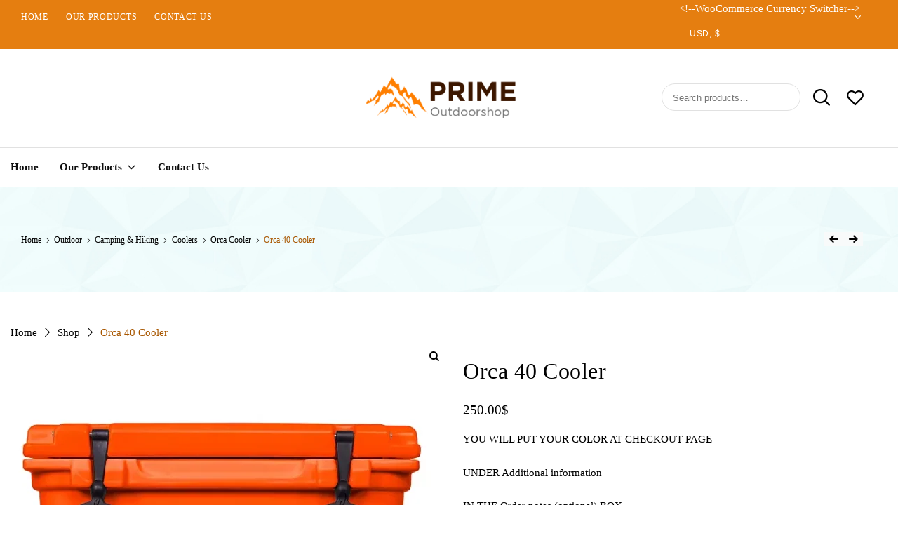

--- FILE ---
content_type: text/html; charset=UTF-8
request_url: https://primeoutdoorshop.com/index.php/product/orca-40-cooler/
body_size: 64468
content:
<!doctype html><html lang="en-US"><head><meta charset="UTF-8"><meta name="viewport" content="width=device-width, initial-scale=1"><link rel="profile" href="//gmpg.org/xfn/11"><meta name='robots' content='index, follow, max-image-preview:large, max-snippet:-1, max-video-preview:-1' /><style>img:is([sizes="auto" i], [sizes^="auto," i]) { contain-intrinsic-size: 3000px 1500px }</style><title>Orca 40 Cooler - primeoutdoorshop.com</title><meta name="description" content="YOU WILL PUT YOUR COLOR AT CHECKOUT PAGE UNDER Additional information IN THE Order notes (optional) BOX" /><link rel="canonical" href="https://primeoutdoorshop.com/index.php/product/orca-40-cooler/" /><meta property="og:locale" content="en_US" /><meta property="og:type" content="product" /><meta property="og:title" content="Orca 40 Cooler" /><meta property="og:description" content="YOU WILL PUT YOUR COLOR AT CHECKOUT PAGE  UNDER Additional information  IN THE Order notes (optional) BOX" /><meta property="og:url" content="https://primeoutdoorshop.com/index.php/product/orca-40-cooler/" /><meta property="og:site_name" content="primeoutdoorshop.com" /><meta property="article:modified_time" content="2023-07-07T10:20:06+00:00" /><meta property="og:image" content="https://primeoutdoorshop.com/wp-content/uploads/2023/07/Orca-40-Cooler.webp" /><meta property="og:image:width" content="640" /><meta property="og:image:height" content="640" /><meta property="og:image:type" content="image/webp" /><meta property="og:image" content="https://primeoutdoorshop.com/wp-content/uploads/2023/07/20ORCURC40CLRXXXXREC_Black.webp" /><meta property="og:image:width" content="640" /><meta property="og:image:height" content="640" /><meta property="og:image:type" content="image/webp" /><meta property="og:image" content="https://primeoutdoorshop.com/wp-content/uploads/2023/07/20ORCURC40CLRXXXXREC_White.webp" /><meta property="og:image:width" content="640" /><meta property="og:image:height" content="640" /><meta property="og:image:type" content="image/webp" /><meta property="og:image" content="https://primeoutdoorshop.com/wp-content/uploads/2023/07/20ORCURC40CLRXXXXREC_Tan.webp" /><meta property="og:image:width" content="640" /><meta property="og:image:height" content="640" /><meta property="og:image:type" content="image/webp" /><meta property="og:image" content="https://primeoutdoorshop.com/wp-content/uploads/2023/07/20ORCURC40CLRXXXXREC_Seafoam.webp" /><meta property="og:image:width" content="640" /><meta property="og:image:height" content="640" /><meta property="og:image:type" content="image/webp" /><meta property="og:image" content="https://primeoutdoorshop.com/wp-content/uploads/2023/07/20ORCURC40CLRXXXXREC_Green.webp" /><meta property="og:image:width" content="640" /><meta property="og:image:height" content="640" /><meta property="og:image:type" content="image/webp" /><meta property="og:image" content="https://primeoutdoorshop.com/wp-content/uploads/2023/07/20ORCURC40CLRXXXXREC_Charcoal.webp" /><meta property="og:image:width" content="640" /><meta property="og:image:height" content="640" /><meta property="og:image:type" content="image/webp" /><meta name="twitter:card" content="summary_large_image" /><meta name="twitter:label1" content="Price" /><meta name="twitter:data1" content="250.00&#036;" /><meta name="twitter:label2" content="Availability" /><meta name="twitter:data2" content="In stock" /> <script type="application/ld+json" class="yoast-schema-graph">{"@context":"https://schema.org","@graph":[{"@type":["WebPage","ItemPage"],"@id":"https://primeoutdoorshop.com/index.php/product/orca-40-cooler/","url":"https://primeoutdoorshop.com/index.php/product/orca-40-cooler/","name":"Orca 40 Cooler - primeoutdoorshop.com","isPartOf":{"@id":"https://primeoutdoorshop.com/#website"},"primaryImageOfPage":{"@id":"https://primeoutdoorshop.com/index.php/product/orca-40-cooler/#primaryimage"},"image":{"@id":"https://primeoutdoorshop.com/index.php/product/orca-40-cooler/#primaryimage"},"thumbnailUrl":"https://primeoutdoorshop.com/wp-content/uploads/2023/07/Orca-40-Cooler.webp","breadcrumb":{"@id":"https://primeoutdoorshop.com/index.php/product/orca-40-cooler/#breadcrumb"},"inLanguage":"en-US","potentialAction":{"@type":"BuyAction","target":"https://primeoutdoorshop.com/index.php/product/orca-40-cooler/"}},{"@type":"ImageObject","inLanguage":"en-US","@id":"https://primeoutdoorshop.com/index.php/product/orca-40-cooler/#primaryimage","url":"https://primeoutdoorshop.com/wp-content/uploads/2023/07/Orca-40-Cooler.webp","contentUrl":"https://primeoutdoorshop.com/wp-content/uploads/2023/07/Orca-40-Cooler.webp","width":640,"height":640,"caption":"Orca 40 Cooler"},{"@type":"BreadcrumbList","@id":"https://primeoutdoorshop.com/index.php/product/orca-40-cooler/#breadcrumb","itemListElement":[{"@type":"ListItem","position":1,"name":"Home","item":"https://primeoutdoorshop.com/"},{"@type":"ListItem","position":2,"name":"Shop","item":"https://primeoutdoorshop.com/index.php/shop-2/"},{"@type":"ListItem","position":3,"name":"Orca 40 Cooler"}]},{"@type":"WebSite","@id":"https://primeoutdoorshop.com/#website","url":"https://primeoutdoorshop.com/","name":"primeoutdoorshop.com","description":"","publisher":{"@id":"https://primeoutdoorshop.com/#organization"},"potentialAction":[{"@type":"SearchAction","target":{"@type":"EntryPoint","urlTemplate":"https://primeoutdoorshop.com/?s={search_term_string}"},"query-input":{"@type":"PropertyValueSpecification","valueRequired":true,"valueName":"search_term_string"}}],"inLanguage":"en-US"},{"@type":"Organization","@id":"https://primeoutdoorshop.com/#organization","name":"primeoutdoorshop.com","url":"https://primeoutdoorshop.com/","logo":{"@type":"ImageObject","inLanguage":"en-US","@id":"https://primeoutdoorshop.com/#/schema/logo/image/","url":"https://primeoutdoorshop.com/wp-content/uploads/2023/06/Logo.png","contentUrl":"https://primeoutdoorshop.com/wp-content/uploads/2023/06/Logo.png","width":514,"height":154,"caption":"primeoutdoorshop.com"},"image":{"@id":"https://primeoutdoorshop.com/#/schema/logo/image/"}}]}</script> <meta property="product:price:amount" content="250.00" /><meta property="product:price:currency" content="USD" /><meta property="og:availability" content="instock" /><meta property="product:availability" content="instock" /><meta property="product:condition" content="new" /><link rel="alternate" type="application/rss+xml" title="primeoutdoorshop.com &raquo; Feed" href="https://primeoutdoorshop.com/index.php/feed/" /><link rel="alternate" type="application/rss+xml" title="primeoutdoorshop.com &raquo; Comments Feed" href="https://primeoutdoorshop.com/index.php/comments/feed/" /><link rel="alternate" type="application/rss+xml" title="primeoutdoorshop.com &raquo; Orca 40 Cooler Comments Feed" href="https://primeoutdoorshop.com/index.php/product/orca-40-cooler/feed/" /> <script defer src="[data-uri]"></script> <link rel='stylesheet' id='sbi_styles-css' href='https://primeoutdoorshop.com/wp-content/plugins/instagram-feed/css/sbi-styles.min.css?ver=6.9.1' type='text/css' media='all' /><link rel='stylesheet' id='lrm-modal-css' href='https://primeoutdoorshop.com/wp-content/cache/autoptimize/autoptimize_single_9cf2a06bf7015a9ce5840157f77b9680.php?ver=56' type='text/css' media='all' /><link rel='stylesheet' id='lrm-modal-skin-css' href='https://primeoutdoorshop.com/wp-content/cache/autoptimize/autoptimize_single_77598d4073981b718543eb1c33685d53.php?ver=56' type='text/css' media='all' /><style id='wp-emoji-styles-inline-css' type='text/css'>img.wp-smiley, img.emoji {
		display: inline !important;
		border: none !important;
		box-shadow: none !important;
		height: 1em !important;
		width: 1em !important;
		margin: 0 0.07em !important;
		vertical-align: -0.1em !important;
		background: none !important;
		padding: 0 !important;
	}</style><link rel='stylesheet' id='wp-block-library-css' href='https://primeoutdoorshop.com/wp-includes/css/dist/block-library/style.min.css?ver=6.7.4' type='text/css' media='all' /><style id='classic-theme-styles-inline-css' type='text/css'>/*! This file is auto-generated */
.wp-block-button__link{color:#fff;background-color:#32373c;border-radius:9999px;box-shadow:none;text-decoration:none;padding:calc(.667em + 2px) calc(1.333em + 2px);font-size:1.125em}.wp-block-file__button{background:#32373c;color:#fff;text-decoration:none}</style><style id='global-styles-inline-css' type='text/css'>:root{--wp--preset--aspect-ratio--square: 1;--wp--preset--aspect-ratio--4-3: 4/3;--wp--preset--aspect-ratio--3-4: 3/4;--wp--preset--aspect-ratio--3-2: 3/2;--wp--preset--aspect-ratio--2-3: 2/3;--wp--preset--aspect-ratio--16-9: 16/9;--wp--preset--aspect-ratio--9-16: 9/16;--wp--preset--color--black: #000000;--wp--preset--color--cyan-bluish-gray: #abb8c3;--wp--preset--color--white: #ffffff;--wp--preset--color--pale-pink: #f78da7;--wp--preset--color--vivid-red: #cf2e2e;--wp--preset--color--luminous-vivid-orange: #ff6900;--wp--preset--color--luminous-vivid-amber: #fcb900;--wp--preset--color--light-green-cyan: #7bdcb5;--wp--preset--color--vivid-green-cyan: #00d084;--wp--preset--color--pale-cyan-blue: #8ed1fc;--wp--preset--color--vivid-cyan-blue: #0693e3;--wp--preset--color--vivid-purple: #9b51e0;--wp--preset--color--dici-accent-color: #00d1b7;--wp--preset--color--dici-accent-text-color: #109d92;--wp--preset--color--dici-main-text-color: #262626;--wp--preset--color--dici-second-deco-color: #939393;--wp--preset--color--dici-hover-color: #363636;--wp--preset--gradient--vivid-cyan-blue-to-vivid-purple: linear-gradient(135deg,rgba(6,147,227,1) 0%,rgb(155,81,224) 100%);--wp--preset--gradient--light-green-cyan-to-vivid-green-cyan: linear-gradient(135deg,rgb(122,220,180) 0%,rgb(0,208,130) 100%);--wp--preset--gradient--luminous-vivid-amber-to-luminous-vivid-orange: linear-gradient(135deg,rgba(252,185,0,1) 0%,rgba(255,105,0,1) 100%);--wp--preset--gradient--luminous-vivid-orange-to-vivid-red: linear-gradient(135deg,rgba(255,105,0,1) 0%,rgb(207,46,46) 100%);--wp--preset--gradient--very-light-gray-to-cyan-bluish-gray: linear-gradient(135deg,rgb(238,238,238) 0%,rgb(169,184,195) 100%);--wp--preset--gradient--cool-to-warm-spectrum: linear-gradient(135deg,rgb(74,234,220) 0%,rgb(151,120,209) 20%,rgb(207,42,186) 40%,rgb(238,44,130) 60%,rgb(251,105,98) 80%,rgb(254,248,76) 100%);--wp--preset--gradient--blush-light-purple: linear-gradient(135deg,rgb(255,206,236) 0%,rgb(152,150,240) 100%);--wp--preset--gradient--blush-bordeaux: linear-gradient(135deg,rgb(254,205,165) 0%,rgb(254,45,45) 50%,rgb(107,0,62) 100%);--wp--preset--gradient--luminous-dusk: linear-gradient(135deg,rgb(255,203,112) 0%,rgb(199,81,192) 50%,rgb(65,88,208) 100%);--wp--preset--gradient--pale-ocean: linear-gradient(135deg,rgb(255,245,203) 0%,rgb(182,227,212) 50%,rgb(51,167,181) 100%);--wp--preset--gradient--electric-grass: linear-gradient(135deg,rgb(202,248,128) 0%,rgb(113,206,126) 100%);--wp--preset--gradient--midnight: linear-gradient(135deg,rgb(2,3,129) 0%,rgb(40,116,252) 100%);--wp--preset--font-size--small: 14px;--wp--preset--font-size--medium: 20px;--wp--preset--font-size--large: 20px;--wp--preset--font-size--x-large: 42px;--wp--preset--font-size--xsmall: 11px;--wp--preset--font-size--normal: 15px;--wp--preset--font-size--larger: 32px;--wp--preset--font-size--largest: 40px;--wp--preset--spacing--20: 0.44rem;--wp--preset--spacing--30: 0.67rem;--wp--preset--spacing--40: 1rem;--wp--preset--spacing--50: 1.5rem;--wp--preset--spacing--60: 2.25rem;--wp--preset--spacing--70: 3.38rem;--wp--preset--spacing--80: 5.06rem;--wp--preset--shadow--natural: 6px 6px 9px rgba(0, 0, 0, 0.2);--wp--preset--shadow--deep: 12px 12px 50px rgba(0, 0, 0, 0.4);--wp--preset--shadow--sharp: 6px 6px 0px rgba(0, 0, 0, 0.2);--wp--preset--shadow--outlined: 6px 6px 0px -3px rgba(255, 255, 255, 1), 6px 6px rgba(0, 0, 0, 1);--wp--preset--shadow--crisp: 6px 6px 0px rgba(0, 0, 0, 1);}:where(.is-layout-flex){gap: 0.5em;}:where(.is-layout-grid){gap: 0.5em;}body .is-layout-flex{display: flex;}.is-layout-flex{flex-wrap: wrap;align-items: center;}.is-layout-flex > :is(*, div){margin: 0;}body .is-layout-grid{display: grid;}.is-layout-grid > :is(*, div){margin: 0;}:where(.wp-block-columns.is-layout-flex){gap: 2em;}:where(.wp-block-columns.is-layout-grid){gap: 2em;}:where(.wp-block-post-template.is-layout-flex){gap: 1.25em;}:where(.wp-block-post-template.is-layout-grid){gap: 1.25em;}.has-black-color{color: var(--wp--preset--color--black) !important;}.has-cyan-bluish-gray-color{color: var(--wp--preset--color--cyan-bluish-gray) !important;}.has-white-color{color: var(--wp--preset--color--white) !important;}.has-pale-pink-color{color: var(--wp--preset--color--pale-pink) !important;}.has-vivid-red-color{color: var(--wp--preset--color--vivid-red) !important;}.has-luminous-vivid-orange-color{color: var(--wp--preset--color--luminous-vivid-orange) !important;}.has-luminous-vivid-amber-color{color: var(--wp--preset--color--luminous-vivid-amber) !important;}.has-light-green-cyan-color{color: var(--wp--preset--color--light-green-cyan) !important;}.has-vivid-green-cyan-color{color: var(--wp--preset--color--vivid-green-cyan) !important;}.has-pale-cyan-blue-color{color: var(--wp--preset--color--pale-cyan-blue) !important;}.has-vivid-cyan-blue-color{color: var(--wp--preset--color--vivid-cyan-blue) !important;}.has-vivid-purple-color{color: var(--wp--preset--color--vivid-purple) !important;}.has-black-background-color{background-color: var(--wp--preset--color--black) !important;}.has-cyan-bluish-gray-background-color{background-color: var(--wp--preset--color--cyan-bluish-gray) !important;}.has-white-background-color{background-color: var(--wp--preset--color--white) !important;}.has-pale-pink-background-color{background-color: var(--wp--preset--color--pale-pink) !important;}.has-vivid-red-background-color{background-color: var(--wp--preset--color--vivid-red) !important;}.has-luminous-vivid-orange-background-color{background-color: var(--wp--preset--color--luminous-vivid-orange) !important;}.has-luminous-vivid-amber-background-color{background-color: var(--wp--preset--color--luminous-vivid-amber) !important;}.has-light-green-cyan-background-color{background-color: var(--wp--preset--color--light-green-cyan) !important;}.has-vivid-green-cyan-background-color{background-color: var(--wp--preset--color--vivid-green-cyan) !important;}.has-pale-cyan-blue-background-color{background-color: var(--wp--preset--color--pale-cyan-blue) !important;}.has-vivid-cyan-blue-background-color{background-color: var(--wp--preset--color--vivid-cyan-blue) !important;}.has-vivid-purple-background-color{background-color: var(--wp--preset--color--vivid-purple) !important;}.has-black-border-color{border-color: var(--wp--preset--color--black) !important;}.has-cyan-bluish-gray-border-color{border-color: var(--wp--preset--color--cyan-bluish-gray) !important;}.has-white-border-color{border-color: var(--wp--preset--color--white) !important;}.has-pale-pink-border-color{border-color: var(--wp--preset--color--pale-pink) !important;}.has-vivid-red-border-color{border-color: var(--wp--preset--color--vivid-red) !important;}.has-luminous-vivid-orange-border-color{border-color: var(--wp--preset--color--luminous-vivid-orange) !important;}.has-luminous-vivid-amber-border-color{border-color: var(--wp--preset--color--luminous-vivid-amber) !important;}.has-light-green-cyan-border-color{border-color: var(--wp--preset--color--light-green-cyan) !important;}.has-vivid-green-cyan-border-color{border-color: var(--wp--preset--color--vivid-green-cyan) !important;}.has-pale-cyan-blue-border-color{border-color: var(--wp--preset--color--pale-cyan-blue) !important;}.has-vivid-cyan-blue-border-color{border-color: var(--wp--preset--color--vivid-cyan-blue) !important;}.has-vivid-purple-border-color{border-color: var(--wp--preset--color--vivid-purple) !important;}.has-vivid-cyan-blue-to-vivid-purple-gradient-background{background: var(--wp--preset--gradient--vivid-cyan-blue-to-vivid-purple) !important;}.has-light-green-cyan-to-vivid-green-cyan-gradient-background{background: var(--wp--preset--gradient--light-green-cyan-to-vivid-green-cyan) !important;}.has-luminous-vivid-amber-to-luminous-vivid-orange-gradient-background{background: var(--wp--preset--gradient--luminous-vivid-amber-to-luminous-vivid-orange) !important;}.has-luminous-vivid-orange-to-vivid-red-gradient-background{background: var(--wp--preset--gradient--luminous-vivid-orange-to-vivid-red) !important;}.has-very-light-gray-to-cyan-bluish-gray-gradient-background{background: var(--wp--preset--gradient--very-light-gray-to-cyan-bluish-gray) !important;}.has-cool-to-warm-spectrum-gradient-background{background: var(--wp--preset--gradient--cool-to-warm-spectrum) !important;}.has-blush-light-purple-gradient-background{background: var(--wp--preset--gradient--blush-light-purple) !important;}.has-blush-bordeaux-gradient-background{background: var(--wp--preset--gradient--blush-bordeaux) !important;}.has-luminous-dusk-gradient-background{background: var(--wp--preset--gradient--luminous-dusk) !important;}.has-pale-ocean-gradient-background{background: var(--wp--preset--gradient--pale-ocean) !important;}.has-electric-grass-gradient-background{background: var(--wp--preset--gradient--electric-grass) !important;}.has-midnight-gradient-background{background: var(--wp--preset--gradient--midnight) !important;}.has-small-font-size{font-size: var(--wp--preset--font-size--small) !important;}.has-medium-font-size{font-size: var(--wp--preset--font-size--medium) !important;}.has-large-font-size{font-size: var(--wp--preset--font-size--large) !important;}.has-x-large-font-size{font-size: var(--wp--preset--font-size--x-large) !important;}
:where(.wp-block-post-template.is-layout-flex){gap: 1.25em;}:where(.wp-block-post-template.is-layout-grid){gap: 1.25em;}
:where(.wp-block-columns.is-layout-flex){gap: 2em;}:where(.wp-block-columns.is-layout-grid){gap: 2em;}
:root :where(.wp-block-pullquote){font-size: 1.5em;line-height: 1.6;}</style><link rel='stylesheet' id='cwp-style-css' href='https://primeoutdoorshop.com/wp-content/cache/autoptimize/autoptimize_single_cd9977b8a8677e729ed04353d629984e.php?ver=1.3' type='text/css' media='all' /><link rel='stylesheet' id='contact-form-7-css' href='https://primeoutdoorshop.com/wp-content/cache/autoptimize/autoptimize_single_3fd2afa98866679439097f4ab102fe0a.php?ver=6.0.6' type='text/css' media='all' /><link rel='stylesheet' id='related-posts-by-taxonomy-css' href='https://primeoutdoorshop.com/wp-content/cache/autoptimize/autoptimize_single_ef87605f3e119bb43a79486ebaae3979.php?ver=6.7.4' type='text/css' media='all' /><link rel='stylesheet' id='photoswipe-css' href='https://primeoutdoorshop.com/wp-content/plugins/woocommerce/assets/css/photoswipe/photoswipe.min.css?ver=10.3.7' type='text/css' media='all' /><link rel='stylesheet' id='photoswipe-default-skin-css' href='https://primeoutdoorshop.com/wp-content/plugins/woocommerce/assets/css/photoswipe/default-skin/default-skin.min.css?ver=10.3.7' type='text/css' media='all' /><style id='woocommerce-inline-inline-css' type='text/css'>.woocommerce form .form-row .required { visibility: visible; }</style><link rel='stylesheet' id='megamenu-css' href='https://primeoutdoorshop.com/wp-content/cache/autoptimize/autoptimize_single_70879e8b686c856174063629b3e79f00.php?ver=ef9496' type='text/css' media='all' /><link rel='stylesheet' id='dashicons-css' href='https://primeoutdoorshop.com/wp-includes/css/dashicons.min.css?ver=6.7.4' type='text/css' media='all' /><link rel='stylesheet' id='woo-variation-swatches-css' href='https://primeoutdoorshop.com/wp-content/plugins/woo-variation-swatches/assets/css/frontend.min.css?ver=1686049618' type='text/css' media='all' /><style id='woo-variation-swatches-inline-css' type='text/css'>:root {
--wvs-tick:url("data:image/svg+xml;utf8,%3Csvg filter='drop-shadow(0px 0px 2px rgb(0 0 0 / .8))' xmlns='http://www.w3.org/2000/svg'  viewBox='0 0 30 30'%3E%3Cpath fill='none' stroke='%23ffffff' stroke-linecap='round' stroke-linejoin='round' stroke-width='4' d='M4 16L11 23 27 7'/%3E%3C/svg%3E");

--wvs-cross:url("data:image/svg+xml;utf8,%3Csvg filter='drop-shadow(0px 0px 5px rgb(255 255 255 / .6))' xmlns='http://www.w3.org/2000/svg' width='72px' height='72px' viewBox='0 0 24 24'%3E%3Cpath fill='none' stroke='%23ff0000' stroke-linecap='round' stroke-width='0.6' d='M5 5L19 19M19 5L5 19'/%3E%3C/svg%3E");
--wvs-single-product-item-width:30px;
--wvs-single-product-item-height:30px;
--wvs-single-product-item-font-size:16px}</style><link rel='stylesheet' id='brands-styles-css' href='https://primeoutdoorshop.com/wp-content/cache/autoptimize/autoptimize_single_48d56016b20f151be4f24ba6d0eb1be4.php?ver=10.3.7' type='text/css' media='all' /><link rel='stylesheet' id='htbbootstrap-css' href='https://primeoutdoorshop.com/wp-content/cache/autoptimize/autoptimize_single_d1c998b249914beb9baa778dd44d947a.php?ver=3.0.1' type='text/css' media='all' /><link rel='stylesheet' id='font-awesome-css' href='https://primeoutdoorshop.com/wp-content/plugins/elementor/assets/lib/font-awesome/css/font-awesome.min.css?ver=4.7.0' type='text/css' media='all' /><link rel='stylesheet' id='htmega-animation-css' href='https://primeoutdoorshop.com/wp-content/cache/autoptimize/autoptimize_single_07250d3980bb58ba190eb0495a6699c8.php?ver=3.0.1' type='text/css' media='all' /><link rel='stylesheet' id='htmega-keyframes-css' href='https://primeoutdoorshop.com/wp-content/cache/autoptimize/autoptimize_single_f9d59ee0895e36a14481c6c587f4eaaa.php?ver=3.0.1' type='text/css' media='all' /><link rel='stylesheet' id='htmega-global-style-min-css' href='https://primeoutdoorshop.com/wp-content/plugins/ht-mega-for-elementor/assets/css/htmega-global-style.min.css?ver=3.0.1' type='text/css' media='all' /><link rel='preload' as='font' type='font/woff2' crossorigin='anonymous' id='tinvwl-webfont-font-css' href='https://primeoutdoorshop.com/wp-content/plugins/ti-woocommerce-wishlist/assets/fonts/tinvwl-webfont.woff2?ver=xu2uyi'  media='all' /><link rel='stylesheet' id='tinvwl-webfont-css' href='https://primeoutdoorshop.com/wp-content/plugins/ti-woocommerce-wishlist/assets/css/webfont.min.css?ver=2.11.1' type='text/css' media='all' /><link rel='stylesheet' id='tinvwl-css' href='https://primeoutdoorshop.com/wp-content/plugins/ti-woocommerce-wishlist/assets/css/public.min.css?ver=2.11.1' type='text/css' media='all' /><link rel='stylesheet' id='dici-css' href='https://primeoutdoorshop.com/wp-content/cache/autoptimize/autoptimize_single_be1c5e290550c0c220ac1cc9102bfce3.php?ver=6.7.4' type='text/css' media='all' /><link rel='stylesheet' id='dici-icons-css' href='https://primeoutdoorshop.com/wp-content/cache/autoptimize/autoptimize_single_b61ff2d94dd01fc9d40c40a059fb8294.php?ver=6.7.4' type='text/css' media='all' /><link rel='stylesheet' id='dici-woocommerce-style-css' href='https://primeoutdoorshop.com/wp-content/cache/autoptimize/autoptimize_single_b6a5eeb4af4dcc31e18af8ebf93e56ef.php?ver=6.7.4' type='text/css' media='all' /><link rel='stylesheet' id='dici-fontawesome-css' href='https://primeoutdoorshop.com/wp-content/themes/dici/assets/css/all.min.css?ver=6.7.4' type='text/css' media='all' /><link rel='stylesheet' id='recent-posts-widget-with-thumbnails-public-style-css' href='https://primeoutdoorshop.com/wp-content/cache/autoptimize/autoptimize_single_17cb45a014a028d6413c83fd7f51b302.php?ver=7.1.1' type='text/css' media='all' /> <script type="text/javascript" src="https://primeoutdoorshop.com/wp-includes/js/jquery/jquery.min.js?ver=3.7.1" id="jquery-core-js"></script> <script defer type="text/javascript" src="https://primeoutdoorshop.com/wp-includes/js/jquery/jquery-migrate.min.js?ver=3.4.1" id="jquery-migrate-js"></script> <script defer type="text/javascript" src="https://primeoutdoorshop.com/wp-content/plugins/woocommerce/assets/js/jquery-blockui/jquery.blockUI.min.js?ver=2.7.0-wc.10.3.7" id="wc-jquery-blockui-js" data-wp-strategy="defer"></script> <script defer id="wc-add-to-cart-js-extra" src="[data-uri]"></script> <script type="text/javascript" src="https://primeoutdoorshop.com/wp-content/plugins/woocommerce/assets/js/frontend/add-to-cart.min.js?ver=10.3.7" id="wc-add-to-cart-js" defer="defer" data-wp-strategy="defer"></script> <script type="text/javascript" src="https://primeoutdoorshop.com/wp-content/plugins/woocommerce/assets/js/zoom/jquery.zoom.min.js?ver=1.7.21-wc.10.3.7" id="wc-zoom-js" defer="defer" data-wp-strategy="defer"></script> <script type="text/javascript" src="https://primeoutdoorshop.com/wp-content/plugins/woocommerce/assets/js/flexslider/jquery.flexslider.min.js?ver=2.7.2-wc.10.3.7" id="wc-flexslider-js" defer="defer" data-wp-strategy="defer"></script> <script type="text/javascript" src="https://primeoutdoorshop.com/wp-content/plugins/woocommerce/assets/js/photoswipe/photoswipe.min.js?ver=4.1.1-wc.10.3.7" id="wc-photoswipe-js" defer="defer" data-wp-strategy="defer"></script> <script type="text/javascript" src="https://primeoutdoorshop.com/wp-content/plugins/woocommerce/assets/js/photoswipe/photoswipe-ui-default.min.js?ver=4.1.1-wc.10.3.7" id="wc-photoswipe-ui-default-js" defer="defer" data-wp-strategy="defer"></script> <script defer id="wc-single-product-js-extra" src="[data-uri]"></script> <script type="text/javascript" src="https://primeoutdoorshop.com/wp-content/plugins/woocommerce/assets/js/frontend/single-product.min.js?ver=10.3.7" id="wc-single-product-js" defer="defer" data-wp-strategy="defer"></script> <script defer type="text/javascript" src="https://primeoutdoorshop.com/wp-content/plugins/woocommerce/assets/js/js-cookie/js.cookie.min.js?ver=2.1.4-wc.10.3.7" id="wc-js-cookie-js" data-wp-strategy="defer"></script> <script defer id="woocommerce-js-extra" src="[data-uri]"></script> <script type="text/javascript" src="https://primeoutdoorshop.com/wp-content/plugins/woocommerce/assets/js/frontend/woocommerce.min.js?ver=10.3.7" id="woocommerce-js" defer="defer" data-wp-strategy="defer"></script> <script defer id="WCPAY_ASSETS-js-extra" src="[data-uri]"></script> <script defer type="text/javascript" src="https://primeoutdoorshop.com/wp-content/themes/dici/js/select2.min.js?ver=6.7.4" id="select2-js"></script> <link rel="https://api.w.org/" href="https://primeoutdoorshop.com/index.php/wp-json/" /><link rel="alternate" title="JSON" type="application/json" href="https://primeoutdoorshop.com/index.php/wp-json/wp/v2/product/6179" /><link rel="EditURI" type="application/rsd+xml" title="RSD" href="https://primeoutdoorshop.com/xmlrpc.php?rsd" /><meta name="generator" content="WordPress 6.7.4" /><meta name="generator" content="WooCommerce 10.3.7" /><link rel='shortlink' href='https://primeoutdoorshop.com/?p=6179' /><link rel="alternate" title="oEmbed (JSON)" type="application/json+oembed" href="https://primeoutdoorshop.com/index.php/wp-json/oembed/1.0/embed?url=https%3A%2F%2Fprimeoutdoorshop.com%2Findex.php%2Fproduct%2Forca-40-cooler%2F" /><link rel="alternate" title="oEmbed (XML)" type="text/xml+oembed" href="https://primeoutdoorshop.com/index.php/wp-json/oembed/1.0/embed?url=https%3A%2F%2Fprimeoutdoorshop.com%2Findex.php%2Fproduct%2Forca-40-cooler%2F&#038;format=xml" /> <noscript><style>.woocommerce-product-gallery{ opacity: 1 !important; }</style></noscript><meta name="generator" content="Elementor 3.33.4; features: additional_custom_breakpoints; settings: css_print_method-external, google_font-enabled, font_display-swap"><style type="text/css">.recentcomments a{display:inline !important;padding:0 !important;margin:0 !important;}</style><style type="text/css">.cwp-li {
				overflow: hidden;
			}

			.cwp-avatar {
				float: left;
				margin-top: .2em;
				margin-right: 1em;
			}

			.cwp-avatar.rounded .avatar {
				border-radius: 50%;
			}

			.cwp-avatar.square .avatar {
				border-radius: 0;
			}

			.cwp-comment-excerpt {
				display: block;
				color: #787878;
			}</style><style>.e-con.e-parent:nth-of-type(n+4):not(.e-lazyloaded):not(.e-no-lazyload),
				.e-con.e-parent:nth-of-type(n+4):not(.e-lazyloaded):not(.e-no-lazyload) * {
					background-image: none !important;
				}
				@media screen and (max-height: 1024px) {
					.e-con.e-parent:nth-of-type(n+3):not(.e-lazyloaded):not(.e-no-lazyload),
					.e-con.e-parent:nth-of-type(n+3):not(.e-lazyloaded):not(.e-no-lazyload) * {
						background-image: none !important;
					}
				}
				@media screen and (max-height: 640px) {
					.e-con.e-parent:nth-of-type(n+2):not(.e-lazyloaded):not(.e-no-lazyload),
					.e-con.e-parent:nth-of-type(n+2):not(.e-lazyloaded):not(.e-no-lazyload) * {
						background-image: none !important;
					}
				}</style><style type="text/css">.site-title,
			.site-description {
				position: absolute;
				clip: rect(1px, 1px, 1px, 1px);
			}</style><meta name="generator" content="Powered by Slider Revolution 6.6.11 - responsive, Mobile-Friendly Slider Plugin for WordPress with comfortable drag and drop interface." /><link rel="icon" href="https://primeoutdoorshop.com/wp-content/uploads/2023/07/Logo-50x50.png" sizes="32x32" /><link rel="icon" href="https://primeoutdoorshop.com/wp-content/uploads/2023/07/Logo.png" sizes="192x192" /><link rel="apple-touch-icon" href="https://primeoutdoorshop.com/wp-content/uploads/2023/07/Logo.png" /><meta name="msapplication-TileImage" content="https://primeoutdoorshop.com/wp-content/uploads/2023/07/Logo.png" /><style type="text/css" id="wp-custom-css">.top-header-container {
    background-color: #e57e10 !important;
}
.htmega-search-style-1 input:focus {
    width: 100%;
    border: 1px solid #e57e10;
}
.dici-elementor-footer .widget ul li a:hover, .dici-elementor-footer .elementor-widget-container ul li a:hover, .dici-footer-widget-area .widget ul li a:hover, .dici-footer-widget-area .elementor-widget-container ul li a:hover {
    color: #e57e10 !important;
}
.main-navigation > ul:not(.max-mega-menu) > li > a:before, .main-navigation > .menu:not(.max-mega-menu) > .nav-menu:not(.max-mega-menu) > li > a:before {
    background: linear-gradient(to right, #e57e10 0%, #c06300 100%) !important;
}
.decorated:after{
	display:none;
}
.woocommerce-grouped-product-list-item__price .amount, ul.products .product .price{
	color:#e57e10 !important;
}
.owl-dots .owl-dot.active {
    background-color: #e57e10 !important;
}
.owl-dots .owl-dot{
	  background-color: #e57e10 !important;
}
.elementor-1840 .elementor-element.elementor-element-1ef929c a.sale-button, .elementor-1840 .elementor-element.elementor-element-1ef929c .sale-button{
	background-color: #e57e10 !important;
}
.elementor-widget-tz-woo-product-tabs .tz-tab-title:after{
	 background: linear-gradient(to right, #e57e10 0%, #c06300 100%) !important;
}
ul.payment_methods li[class*=payment_method_stripe_] label>img:first-of-type {
    display: none;
}
.wc-stripe-card-icons-container, .wc-stripe-paymentRequest-icons-container {
    display: none !important;
}


ul.products .product .new-badge:after{
	color:#e57e10 !important;
}
.site-footer .menu li a:hover{
	color:#e57e10 !important;
}
#mega-menu-wrap-menu-main #mega-menu-menu-main > li.mega-menu-item > a.mega-menu-link:before {
    background-color: #e57e10;
}
@media (max-width: 767px){
.elementor-1954 .elementor-element.elementor-element-15f4ad95 {
    width: 100%;
}
#mega-menu-wrap-menu-main .mega-menu-toggle {
    background: #e57e10;
}
#rev_slider_1_1_wrapper .metis.tparrows {
    width: 30px;
    height: 60px;
}
	
	
}</style><style id="kirki-inline-styles">body{font-family:Poppins;font-size:15px;font-weight:400;letter-spacing:0px;line-height:1.7;text-align:left;text-transform:none;color:#000000;}.dici-testimonials .elementor-testimonial-content,.tz-woo-product-categories li .cat-caption .cat-name,h1,h2,h3,h4{font-family:Butler;line-height:1.3;color:#000000;}.dici-call-back-button-view .vdz_cb_btn,.dici-call-back-button-view:before, .dici-shop-address-view:before,.dici-shop-address-view .vdz_cb_btn,.shop_table .product-remove a,.single-product .summary .product_meta .posted_in:before,.single-product .summary .product_meta .sku_wrapper:before,.single-product .summary .product_meta .tagged_as:before,.site-header-cart .cart-toggler .cart-contents,.site-header-cart .product_list_widget li .remove,.tagcloud a:hover,.vdz_cb_btn,blockquote:before,ul.products .product .added_to_cart{color:#e57e10;}#secondary .widget.widget_tag_cloud .tagcloud a:hover,.dici-elementor-header .elementor-widget-wp-widget-widget_top_wishlist .wishlist_products_counter .wishlist_products_counter_number,.elementor-widget-tz-woo-product-tabs .tz-tab-title::after,.heading-undersocre:after,.mejs-container, .mejs-container .mejs-controls, .mejs-embed, .mejs-embed body,.post-header-widget.widget_wishlist_products_counter .wishlist_products_counter .wishlist_products_counter_number,.pre-header-widget.widget_wishlist_products_counter .wishlist_products_counter .wishlist_products_counter_number,.shop_table .button:hover,.single-post .rpbt_shortcode > h3:after,.single-product .dici-tabs-wrapper .tabs li:hover a:after, .single-product .dici-tabs-wrapper .tabs li.active a:after,.site-header-cart .cart-toggler .cart-contents .count,.site-header-cart .product_list_widget li .remove:hover,.widget_price_filter .price_slider_amount .button:hover,.widget_price_filter .ui-slider .ui-slider-range,.woo-variation-swatches-stylesheet-enabled .variable-items-wrapper .variable-item.button-variable-item:not(.radio-variable-item).selected,.woo-variation-swatches-stylesheet-enabled .variable-items-wrapper .variable-item.button-variable-item:not(.radio-variable-item).selected:hover,.wpcf7-form input[type="submit"]:hover{background-color:#e57e10;}.lrm-form button[type=submit],.tz-woo-product-categories .owl-dots .owl-dot,.underline:after{background-color:#d9750a!important;}.comment-list .comment-body .comment-content blockquote,.single-product .woocommerce-product-gallery .flex-control-thumbs li img.flex-active, .single-product .woocommerce-product-gallery .flex-control-thumbs li img:hover,.widget_product_tag_cloud .tagcloud a:hover,blockquote,input[type="text"]:focus, input[type="email"]:focus, input[type="url"]:focus, input[type="password"]:focus, input[type="search"]:focus, input[type="number"]:focus, input[type="tel"]:focus, input[type="range"]:focus, input[type="date"]:focus, input[type="month"]:focus, input[type="week"]:focus, input[type="time"]:focus, input[type="datetime"]:focus, input[type="datetime-local"]:focus, input[type="color"]:focus, textarea:focus{border-color:#e57e10;}.tz-posts-carousel .owl-prev, .tz-posts-carousel .owl-next,.tz-woo-product-categories .owl-prev, .tz-woo-product-categories .owl-next{color:#e57e10!important;}#review_form #respond p.form-submit input:hover,.shop_table .button,.single-product .product .summary .single_add_to_cart_button:hover,.single-product .single-product-reviews .review-button-cont .button:hover,.site-header-cart .widget_shopping_cart_content .buttons a.checkout,.site-header-cart .widget_shopping_cart_content .buttons a:hover,.widget_product_tag_cloud .tagcloud a:hover,.woocommerce-cart .wc-proceed-to-checkout a,button, input[type="reset"],input[type="button"],input[type="submit"],ul.products .product .add_to_cart_button:hover,ul.products .product .product_type_variable:hover{background-color:#d9750a;}#secondary .widget.comments_widget_plus .cwp-author-link,#secondary .widget.recent-posts-widget-with-thumbnails li .rpwwt-post-categories,#secondary .widget.widget_categories li a:hover, #secondary .widget.widget_archive li a:hover,.breadcrumb_last,.comment-list .comment-body .comment-meta .comment-author .fn a,.dici-elementor-footer .elementor-widget-container ul li a:hover,.dici-elementor-footer .widget ul li a:hover,.dici-footer-widget-area .elementor-widget-container ul li a:hover,.dici-footer-widget-area .widget ul li a:hover,.entry-categories .cat-links a,.page-header-block [class*="crumb"] .breadcrumb_last, .error404 .page-header [class*="crumb"] .breadcrumb_last, .page-header-block [class*="crumb"] .nav-item:last-child,.shop_table.woocommerce-checkout-review-order-table .order-total .amount,.single-post .post .entry-categories .cat-links a,.single-product .summary .product_meta .posted_in a,.single-product .summary .product_meta .tagged_as a,.tz-posts-carousel article .entry-categories .cat-links a,.widget_calendar table #today,.widget_product_categories .product-categories li a:hover,.widget_recent_comments .recentcomments .comment-author-link a,article[class*="post"] .entry-categories .cat-links a,cite{color:#a85700;}.mejs-container, .mejs-container .mejs-controls, .mejs-embed, .mejs-embed body{background:rgba(230, 126, 16, 0.62);}a{color:#000000;}a:hover{color:#7e7e7e;}.main-navigation .mega-menu > ul > li > a.mega-menu-link,.main-navigation .mega-menu > ul > li.mega-menu-item,.main-navigation .menu .nav-menu > li > a,.main-navigation .menu > li > a,.main-navigation .menu > ul > li > a{font-family:Poppins;font-size:15px;font-weight:500;line-height:1.5;text-align:left;text-transform:capitalize;color:#000000;}.dici-footer-widget-area .footer-title b,.site-title{font-family:Butler;font-size:32px;font-weight:500;letter-spacing:0.5px;line-height:1.5;text-align:center;text-transform:uppercase;color:#000000;}.page-header-block .page-title,.single-post.dici-post-modern .page-header-block .entry-title{font-family:Butler;font-size:40px;font-weight:500;line-height:1.5;text-align:center;text-transform:capitalize;color:#000000;}.site-footer .menu li a,.site-info,.site-info a{font-family:Poppins;font-size:13px;font-weight:400;line-height:1.5;text-align:left;text-transform:normal;color:#434343;}#secondary .widget-title{font-family:inherit;font-size:16px;letter-spacing:0.5px;line-height:1.5;text-align:left;text-transform:uppercase;color:#000000;}#secondary > *:not(.widget-title){font-size:14px;line-height:1.5;text-align:left;color:#262626;}.archive article[class*="post"] .entry-title,.blog #content article.post .entry-title,.search article[class*="post"] .entry-title,.single-post #content .related-post .post .entry-title{letter-spacing:0px;text-transform:none;color:#000000;}.blog .post .dici-post-inner .entry-content{font-family:Poppins;font-size:15px;font-weight:400;line-height:1.75;text-transform:normal;color:#262626;}.single-post .post .dici-post-inner .entry-content{font-family:Poppins;font-size:15px;font-weight:400;line-height:1.75;text-transform:normal;color:#262626;}body.page .entry-title,body.single-post #content .entry-header .entry-title,body.single-post .entry-title{font-family:Butler;font-size:40px;font-weight:500;line-height:1.3;text-transform:none;color:#262626;}.products .product .woocommerce-loop-product__title,.woocommerce-grouped-product-list-item__label label a{font-family:Poppins;font-size:1em;font-weight:500;line-height:1.3;text-align:left;text-transform:none;color:#000000;}.woocommerce-grouped-product-list-item__price .amount,ul.products .product .price{font-family:Poppins;font-size:15px;font-weight:600;line-height:1.5;text-align:left;text-transform:none;color:#00a28e;}.comment-form-rating .stars a:before,.comment-form-rating .stars.selected a.active:before,.comment-form-rating .stars:active a:before,.comment-form-rating .stars:hover a:before,.comment-form-rating .stars:visited a:before,.star-rating{color:#e57e10;}.products > .product .add_to_cart_button,ul.products .product .add_to_cart_button,ul.products .product .button,ul.products .product .product_type_external,ul.products .product .product_type_variable{font-family:Poppins;font-size:1em;font-weight:normal;line-height:1.5;text-align:left;text-transform:none;color:#ffffff;}.top-header-container{background-color:#45cfbe;}.top-header-container .top-header-inner{color:#ffffff;}.dici-mobile .elementor-widget-wp-widget-widget_top_wishlist .wishlist_products_counter_text:before,.dici-mobile .site-header-cart .cart-contents:before,.dici-mobile .wishlist_products_counter_text:before{color:#000000;}dici-footer-widget-area{background-color:#ffffff;}.single-product .product .summary .product_title{font-family:Butler;font-size:32px;font-weight:500;line-height:1.3;text-align:left;text-transform:none;color:#000000;}.single-product .product .summary .star-rating{color:#e57e10;}.single-product .product .summary .price{font-family:Poppins;font-size:1.25em;font-weight:500;line-height:1.5;text-align:left;text-transform:none;color:#000000;}.single-product .product .summary .single_add_to_cart_button,.single-product .single-product-reviews .review-button-cont .button{background-color:#000000;}ul.products .product .add_to_cart_button,ul.products .product .button,ul.products .product .product_type_external,ul.products .product .product_type_variable{background-color:#000000;}ul.products .product .add_to_cart_button:hover,ul.products .product .button:hover,ul.products .product .product_type_external:hover,ul.products .product .product_type_variable:hover{background-color:#e57e10;}/* devanagari */
@font-face {
  font-family: 'Poppins';
  font-style: normal;
  font-weight: 400;
  font-display: swap;
  src: url(https://primeoutdoorshop.com/wp-content/fonts/poppins/font) format('woff');
  unicode-range: U+0900-097F, U+1CD0-1CF9, U+200C-200D, U+20A8, U+20B9, U+20F0, U+25CC, U+A830-A839, U+A8E0-A8FF, U+11B00-11B09;
}
/* latin-ext */
@font-face {
  font-family: 'Poppins';
  font-style: normal;
  font-weight: 400;
  font-display: swap;
  src: url(https://primeoutdoorshop.com/wp-content/fonts/poppins/font) format('woff');
  unicode-range: U+0100-02BA, U+02BD-02C5, U+02C7-02CC, U+02CE-02D7, U+02DD-02FF, U+0304, U+0308, U+0329, U+1D00-1DBF, U+1E00-1E9F, U+1EF2-1EFF, U+2020, U+20A0-20AB, U+20AD-20C0, U+2113, U+2C60-2C7F, U+A720-A7FF;
}
/* latin */
@font-face {
  font-family: 'Poppins';
  font-style: normal;
  font-weight: 400;
  font-display: swap;
  src: url(https://primeoutdoorshop.com/wp-content/fonts/poppins/font) format('woff');
  unicode-range: U+0000-00FF, U+0131, U+0152-0153, U+02BB-02BC, U+02C6, U+02DA, U+02DC, U+0304, U+0308, U+0329, U+2000-206F, U+20AC, U+2122, U+2191, U+2193, U+2212, U+2215, U+FEFF, U+FFFD;
}
/* devanagari */
@font-face {
  font-family: 'Poppins';
  font-style: normal;
  font-weight: 500;
  font-display: swap;
  src: url(https://primeoutdoorshop.com/wp-content/fonts/poppins/font) format('woff');
  unicode-range: U+0900-097F, U+1CD0-1CF9, U+200C-200D, U+20A8, U+20B9, U+20F0, U+25CC, U+A830-A839, U+A8E0-A8FF, U+11B00-11B09;
}
/* latin-ext */
@font-face {
  font-family: 'Poppins';
  font-style: normal;
  font-weight: 500;
  font-display: swap;
  src: url(https://primeoutdoorshop.com/wp-content/fonts/poppins/font) format('woff');
  unicode-range: U+0100-02BA, U+02BD-02C5, U+02C7-02CC, U+02CE-02D7, U+02DD-02FF, U+0304, U+0308, U+0329, U+1D00-1DBF, U+1E00-1E9F, U+1EF2-1EFF, U+2020, U+20A0-20AB, U+20AD-20C0, U+2113, U+2C60-2C7F, U+A720-A7FF;
}
/* latin */
@font-face {
  font-family: 'Poppins';
  font-style: normal;
  font-weight: 500;
  font-display: swap;
  src: url(https://primeoutdoorshop.com/wp-content/fonts/poppins/font) format('woff');
  unicode-range: U+0000-00FF, U+0131, U+0152-0153, U+02BB-02BC, U+02C6, U+02DA, U+02DC, U+0304, U+0308, U+0329, U+2000-206F, U+20AC, U+2122, U+2191, U+2193, U+2212, U+2215, U+FEFF, U+FFFD;
}
/* devanagari */
@font-face {
  font-family: 'Poppins';
  font-style: normal;
  font-weight: 600;
  font-display: swap;
  src: url(https://primeoutdoorshop.com/wp-content/fonts/poppins/font) format('woff');
  unicode-range: U+0900-097F, U+1CD0-1CF9, U+200C-200D, U+20A8, U+20B9, U+20F0, U+25CC, U+A830-A839, U+A8E0-A8FF, U+11B00-11B09;
}
/* latin-ext */
@font-face {
  font-family: 'Poppins';
  font-style: normal;
  font-weight: 600;
  font-display: swap;
  src: url(https://primeoutdoorshop.com/wp-content/fonts/poppins/font) format('woff');
  unicode-range: U+0100-02BA, U+02BD-02C5, U+02C7-02CC, U+02CE-02D7, U+02DD-02FF, U+0304, U+0308, U+0329, U+1D00-1DBF, U+1E00-1E9F, U+1EF2-1EFF, U+2020, U+20A0-20AB, U+20AD-20C0, U+2113, U+2C60-2C7F, U+A720-A7FF;
}
/* latin */
@font-face {
  font-family: 'Poppins';
  font-style: normal;
  font-weight: 600;
  font-display: swap;
  src: url(https://primeoutdoorshop.com/wp-content/fonts/poppins/font) format('woff');
  unicode-range: U+0000-00FF, U+0131, U+0152-0153, U+02BB-02BC, U+02C6, U+02DA, U+02DC, U+0304, U+0308, U+0329, U+2000-206F, U+20AC, U+2122, U+2191, U+2193, U+2212, U+2215, U+FEFF, U+FFFD;
}/* devanagari */
@font-face {
  font-family: 'Poppins';
  font-style: normal;
  font-weight: 400;
  font-display: swap;
  src: url(https://primeoutdoorshop.com/wp-content/fonts/poppins/font) format('woff');
  unicode-range: U+0900-097F, U+1CD0-1CF9, U+200C-200D, U+20A8, U+20B9, U+20F0, U+25CC, U+A830-A839, U+A8E0-A8FF, U+11B00-11B09;
}
/* latin-ext */
@font-face {
  font-family: 'Poppins';
  font-style: normal;
  font-weight: 400;
  font-display: swap;
  src: url(https://primeoutdoorshop.com/wp-content/fonts/poppins/font) format('woff');
  unicode-range: U+0100-02BA, U+02BD-02C5, U+02C7-02CC, U+02CE-02D7, U+02DD-02FF, U+0304, U+0308, U+0329, U+1D00-1DBF, U+1E00-1E9F, U+1EF2-1EFF, U+2020, U+20A0-20AB, U+20AD-20C0, U+2113, U+2C60-2C7F, U+A720-A7FF;
}
/* latin */
@font-face {
  font-family: 'Poppins';
  font-style: normal;
  font-weight: 400;
  font-display: swap;
  src: url(https://primeoutdoorshop.com/wp-content/fonts/poppins/font) format('woff');
  unicode-range: U+0000-00FF, U+0131, U+0152-0153, U+02BB-02BC, U+02C6, U+02DA, U+02DC, U+0304, U+0308, U+0329, U+2000-206F, U+20AC, U+2122, U+2191, U+2193, U+2212, U+2215, U+FEFF, U+FFFD;
}
/* devanagari */
@font-face {
  font-family: 'Poppins';
  font-style: normal;
  font-weight: 500;
  font-display: swap;
  src: url(https://primeoutdoorshop.com/wp-content/fonts/poppins/font) format('woff');
  unicode-range: U+0900-097F, U+1CD0-1CF9, U+200C-200D, U+20A8, U+20B9, U+20F0, U+25CC, U+A830-A839, U+A8E0-A8FF, U+11B00-11B09;
}
/* latin-ext */
@font-face {
  font-family: 'Poppins';
  font-style: normal;
  font-weight: 500;
  font-display: swap;
  src: url(https://primeoutdoorshop.com/wp-content/fonts/poppins/font) format('woff');
  unicode-range: U+0100-02BA, U+02BD-02C5, U+02C7-02CC, U+02CE-02D7, U+02DD-02FF, U+0304, U+0308, U+0329, U+1D00-1DBF, U+1E00-1E9F, U+1EF2-1EFF, U+2020, U+20A0-20AB, U+20AD-20C0, U+2113, U+2C60-2C7F, U+A720-A7FF;
}
/* latin */
@font-face {
  font-family: 'Poppins';
  font-style: normal;
  font-weight: 500;
  font-display: swap;
  src: url(https://primeoutdoorshop.com/wp-content/fonts/poppins/font) format('woff');
  unicode-range: U+0000-00FF, U+0131, U+0152-0153, U+02BB-02BC, U+02C6, U+02DA, U+02DC, U+0304, U+0308, U+0329, U+2000-206F, U+20AC, U+2122, U+2191, U+2193, U+2212, U+2215, U+FEFF, U+FFFD;
}
/* devanagari */
@font-face {
  font-family: 'Poppins';
  font-style: normal;
  font-weight: 600;
  font-display: swap;
  src: url(https://primeoutdoorshop.com/wp-content/fonts/poppins/font) format('woff');
  unicode-range: U+0900-097F, U+1CD0-1CF9, U+200C-200D, U+20A8, U+20B9, U+20F0, U+25CC, U+A830-A839, U+A8E0-A8FF, U+11B00-11B09;
}
/* latin-ext */
@font-face {
  font-family: 'Poppins';
  font-style: normal;
  font-weight: 600;
  font-display: swap;
  src: url(https://primeoutdoorshop.com/wp-content/fonts/poppins/font) format('woff');
  unicode-range: U+0100-02BA, U+02BD-02C5, U+02C7-02CC, U+02CE-02D7, U+02DD-02FF, U+0304, U+0308, U+0329, U+1D00-1DBF, U+1E00-1E9F, U+1EF2-1EFF, U+2020, U+20A0-20AB, U+20AD-20C0, U+2113, U+2C60-2C7F, U+A720-A7FF;
}
/* latin */
@font-face {
  font-family: 'Poppins';
  font-style: normal;
  font-weight: 600;
  font-display: swap;
  src: url(https://primeoutdoorshop.com/wp-content/fonts/poppins/font) format('woff');
  unicode-range: U+0000-00FF, U+0131, U+0152-0153, U+02BB-02BC, U+02C6, U+02DA, U+02DC, U+0304, U+0308, U+0329, U+2000-206F, U+20AC, U+2122, U+2191, U+2193, U+2212, U+2215, U+FEFF, U+FFFD;
}/* devanagari */
@font-face {
  font-family: 'Poppins';
  font-style: normal;
  font-weight: 400;
  font-display: swap;
  src: url(https://primeoutdoorshop.com/wp-content/fonts/poppins/font) format('woff');
  unicode-range: U+0900-097F, U+1CD0-1CF9, U+200C-200D, U+20A8, U+20B9, U+20F0, U+25CC, U+A830-A839, U+A8E0-A8FF, U+11B00-11B09;
}
/* latin-ext */
@font-face {
  font-family: 'Poppins';
  font-style: normal;
  font-weight: 400;
  font-display: swap;
  src: url(https://primeoutdoorshop.com/wp-content/fonts/poppins/font) format('woff');
  unicode-range: U+0100-02BA, U+02BD-02C5, U+02C7-02CC, U+02CE-02D7, U+02DD-02FF, U+0304, U+0308, U+0329, U+1D00-1DBF, U+1E00-1E9F, U+1EF2-1EFF, U+2020, U+20A0-20AB, U+20AD-20C0, U+2113, U+2C60-2C7F, U+A720-A7FF;
}
/* latin */
@font-face {
  font-family: 'Poppins';
  font-style: normal;
  font-weight: 400;
  font-display: swap;
  src: url(https://primeoutdoorshop.com/wp-content/fonts/poppins/font) format('woff');
  unicode-range: U+0000-00FF, U+0131, U+0152-0153, U+02BB-02BC, U+02C6, U+02DA, U+02DC, U+0304, U+0308, U+0329, U+2000-206F, U+20AC, U+2122, U+2191, U+2193, U+2212, U+2215, U+FEFF, U+FFFD;
}
/* devanagari */
@font-face {
  font-family: 'Poppins';
  font-style: normal;
  font-weight: 500;
  font-display: swap;
  src: url(https://primeoutdoorshop.com/wp-content/fonts/poppins/font) format('woff');
  unicode-range: U+0900-097F, U+1CD0-1CF9, U+200C-200D, U+20A8, U+20B9, U+20F0, U+25CC, U+A830-A839, U+A8E0-A8FF, U+11B00-11B09;
}
/* latin-ext */
@font-face {
  font-family: 'Poppins';
  font-style: normal;
  font-weight: 500;
  font-display: swap;
  src: url(https://primeoutdoorshop.com/wp-content/fonts/poppins/font) format('woff');
  unicode-range: U+0100-02BA, U+02BD-02C5, U+02C7-02CC, U+02CE-02D7, U+02DD-02FF, U+0304, U+0308, U+0329, U+1D00-1DBF, U+1E00-1E9F, U+1EF2-1EFF, U+2020, U+20A0-20AB, U+20AD-20C0, U+2113, U+2C60-2C7F, U+A720-A7FF;
}
/* latin */
@font-face {
  font-family: 'Poppins';
  font-style: normal;
  font-weight: 500;
  font-display: swap;
  src: url(https://primeoutdoorshop.com/wp-content/fonts/poppins/font) format('woff');
  unicode-range: U+0000-00FF, U+0131, U+0152-0153, U+02BB-02BC, U+02C6, U+02DA, U+02DC, U+0304, U+0308, U+0329, U+2000-206F, U+20AC, U+2122, U+2191, U+2193, U+2212, U+2215, U+FEFF, U+FFFD;
}
/* devanagari */
@font-face {
  font-family: 'Poppins';
  font-style: normal;
  font-weight: 600;
  font-display: swap;
  src: url(https://primeoutdoorshop.com/wp-content/fonts/poppins/font) format('woff');
  unicode-range: U+0900-097F, U+1CD0-1CF9, U+200C-200D, U+20A8, U+20B9, U+20F0, U+25CC, U+A830-A839, U+A8E0-A8FF, U+11B00-11B09;
}
/* latin-ext */
@font-face {
  font-family: 'Poppins';
  font-style: normal;
  font-weight: 600;
  font-display: swap;
  src: url(https://primeoutdoorshop.com/wp-content/fonts/poppins/font) format('woff');
  unicode-range: U+0100-02BA, U+02BD-02C5, U+02C7-02CC, U+02CE-02D7, U+02DD-02FF, U+0304, U+0308, U+0329, U+1D00-1DBF, U+1E00-1E9F, U+1EF2-1EFF, U+2020, U+20A0-20AB, U+20AD-20C0, U+2113, U+2C60-2C7F, U+A720-A7FF;
}
/* latin */
@font-face {
  font-family: 'Poppins';
  font-style: normal;
  font-weight: 600;
  font-display: swap;
  src: url(https://primeoutdoorshop.com/wp-content/fonts/poppins/font) format('woff');
  unicode-range: U+0000-00FF, U+0131, U+0152-0153, U+02BB-02BC, U+02C6, U+02DA, U+02DC, U+0304, U+0308, U+0329, U+2000-206F, U+20AC, U+2122, U+2191, U+2193, U+2212, U+2215, U+FEFF, U+FFFD;
}</style><style type="text/css">/** Mega Menu CSS: fs **/</style></head><body class="product-template-default single single-product postid-6179 wp-custom-logo theme-dici woocommerce woocommerce-page woocommerce-no-js mega-menu-menu-main woo-variation-swatches wvs-behavior-blur wvs-theme-dici wvs-mobile wvs-show-label wvs-tooltip tinvwl-theme-style woocommerce-active dici-menu-align-center dici-logo-position-center dici-header-menu-under dici-header-top-widgets dici-header-pre-widgets dici-header-post-widgets dici-layout-no  dici-product-content-center dici-pr-btn-hvr-hide  elementor-default elementor-kit-7 currency-usd"><div id="page" class="site"> <a class="skip-link screen-reader-text" href="#content">Skip to content</a><section class="top-header-container"><div class="top-header-inner"><div class="menu-main-menu-container"><ul id="top-header-menu" class="menu"><li id="menu-item-2788" class="menu-item menu-item-type-post_type menu-item-object-page menu-item-home menu-item-2788"><a href="https://primeoutdoorshop.com/">Home</a></li><li id="menu-item-3482" class="menu-item menu-item-type-post_type menu-item-object-page current_page_parent menu-item-3482"><a href="https://primeoutdoorshop.com/index.php/shop-2/">Our Products</a></li><li id="menu-item-2804" class="menu-item menu-item-type-post_type menu-item-object-page menu-item-2804"><a href="https://primeoutdoorshop.com/index.php/contact-us/">Contact Us</a></li></ul></div><aside id="dici-top-header-sidebar" class="dici-top-header-widget-area"><section id="woocs_selector-1" class="top-header-widget WOOCS_SELECTOR"><div class="widget widget-woocommerce-currency-switcher"> &lt;!--WooCommerce Currency Switcher--&gt;<form method="post" action="" class="woocommerce-currency-switcher-form " data-ver="1.4.2.3"> <input type="hidden" name="woocommerce-currency-switcher" value="USD" /> <select name="woocommerce-currency-switcher" data-width="100%" data-flag-position="right" class="woocommerce-currency-switcher " onchange="woocs_redirect(this.value); void(0);"><option class="woocs_option_img_USD" value="USD"  selected='selected' data-imagesrc="" data-icon="" data-description="USA dollar">USD, &#036;</option><option class="woocs_option_img_EUR" value="EUR"  data-imagesrc="" data-icon="" data-description="European Euro">EUR, &euro;</option> </select><div class="woocs_display_none" style="display: none;" >FOX v.1.4.2.3</div></form></div></section></aside></div></section><header id="masthead" class="site-header"><section class="site-header-inner"><aside id="dici-pre-header-sidebar" class="dici-pre-header-widget-area"></aside><div class="site-branding"> <a href="https://primeoutdoorshop.com/" class="custom-logo-link" rel="home"><img fetchpriority="high" width="514" height="154" src="https://primeoutdoorshop.com/wp-content/uploads/2023/06/Logo.png" class="custom-logo" alt="primeoutdoorshop.com" decoding="async" srcset="https://primeoutdoorshop.com/wp-content/uploads/2023/06/Logo.png 514w, https://primeoutdoorshop.com/wp-content/uploads/2023/06/Logo-300x90.png 300w, https://primeoutdoorshop.com/wp-content/uploads/2023/06/Logo-323x97.png 323w, https://primeoutdoorshop.com/wp-content/uploads/2023/06/Logo-440x132.png 440w" sizes="(max-width: 514px) 100vw, 514px" /></a><p class="site-title"><a href="https://primeoutdoorshop.com/" rel="home">primeoutdoorshop.com</a></p></div><aside id="dici-post-header-sidebar" class="dici-post-header-widget-area"><section id="woocommerce_product_search-2" class="post-header-widget woocommerce widget_product_search"><form role="search" method="get" class="woocommerce-product-search" action="https://primeoutdoorshop.com/"> <label class="screen-reader-text" for="woocommerce-product-search-field-0">Search for:</label> <input type="search" id="woocommerce-product-search-field-0" class="search-field" placeholder="Search products&hellip;" value="" name="s" /> <button type="submit" value="Search" class="">Search</button> <input type="hidden" name="post_type" value="product" /></form></section><section id="widget_top_wishlist-1" class="post-header-widget tinvwl widget_wishlist_products_counter"><a href=""
 name="wishlist"
 aria-label="Wishlist -"
 class="wishlist_products_counter top_wishlist-heart top_wishlist- wishlist-counter-with-products"> <span class="wishlist_products_counter_text">Wishlist -</span> <span class="wishlist_products_counter_number"></span> </a></section></aside></section><nav id="site-navigation" class="main-navigation"><div id="mega-menu-wrap-menu-main" class="mega-menu-wrap"><div class="mega-menu-toggle"><div class="mega-toggle-blocks-left"></div><div class="mega-toggle-blocks-center"></div><div class="mega-toggle-blocks-right"><div class='mega-toggle-block mega-menu-toggle-animated-block mega-toggle-block-0' id='mega-toggle-block-0'><button aria-label="Toggle Menu" class="mega-toggle-animated mega-toggle-animated-slider" type="button" aria-expanded="false"> <span class="mega-toggle-animated-box"> <span class="mega-toggle-animated-inner"></span> </span> </button></div></div></div><ul id="mega-menu-menu-main" class="mega-menu max-mega-menu mega-menu-horizontal mega-no-js" data-event="hover_intent" data-effect="fade_up" data-effect-speed="200" data-effect-mobile="slide" data-effect-speed-mobile="200" data-mobile-force-width="false" data-second-click="close" data-document-click="collapse" data-vertical-behaviour="standard" data-breakpoint="768" data-unbind="true" data-mobile-state="collapse_all" data-mobile-direction="vertical" data-hover-intent-timeout="300" data-hover-intent-interval="100"><li class='mega-menu-item mega-menu-item-type-post_type mega-menu-item-object-page mega-menu-item-home mega-align-bottom-left mega-menu-flyout mega-menu-item-2788' id='mega-menu-item-2788'><a class="mega-menu-link" href="https://primeoutdoorshop.com/" tabindex="0">Home</a></li><li class='mega-menu-item mega-menu-item-type-post_type mega-menu-item-object-page mega-menu-item-has-children mega-current_page_parent mega-align-bottom-left mega-menu-flyout mega-menu-item-3482' id='mega-menu-item-3482'><a class="mega-menu-link" href="https://primeoutdoorshop.com/index.php/shop-2/" aria-expanded="false" tabindex="0">Our Products<span class="mega-indicator"></span></a><ul class="mega-sub-menu"><li class='mega-menu-item mega-menu-item-type-taxonomy mega-menu-item-object-product_cat mega-current-product-ancestor mega-menu-item-has-children mega-menu-item-3521' id='mega-menu-item-3521'><a class="mega-menu-link" href="https://primeoutdoorshop.com/index.php/product-category/outdoor/" aria-expanded="false">Outdoor<span class="mega-indicator"></span></a><ul class="mega-sub-menu"><li class='mega-menu-item mega-menu-item-type-taxonomy mega-menu-item-object-product_cat mega-menu-item-has-children mega-menu-item-3541' id='mega-menu-item-3541'><a class="mega-menu-link" href="https://primeoutdoorshop.com/index.php/product-category/outdoor/fishing/" aria-expanded="false">Fishing<span class="mega-indicator"></span></a><ul class="mega-sub-menu"><li class='mega-menu-item mega-menu-item-type-taxonomy mega-menu-item-object-product_cat mega-menu-item-has-children mega-menu-item-3546' id='mega-menu-item-3546'><a class="mega-menu-link" href="https://primeoutdoorshop.com/index.php/product-category/outdoor/fishing/fly-fishing-wading/" aria-expanded="false">Fly Fishing &amp; Wading<span class="mega-indicator"></span></a><ul class="mega-sub-menu"><li class='mega-menu-item mega-menu-item-type-taxonomy mega-menu-item-object-product_cat mega-menu-item-3549' id='mega-menu-item-3549'><a class="mega-menu-link" href="https://primeoutdoorshop.com/index.php/product-category/outdoor/fishing/fly-fishing-wading/fly-fishing-rods/">Fly Fishing Rods</a></li><li class='mega-menu-item mega-menu-item-type-taxonomy mega-menu-item-object-product_cat mega-menu-item-3548' id='mega-menu-item-3548'><a class="mega-menu-link" href="https://primeoutdoorshop.com/index.php/product-category/outdoor/fishing/fly-fishing-wading/fly-fishing-reels/">Fly Fishing Reels</a></li><li class='mega-menu-item mega-menu-item-type-taxonomy mega-menu-item-object-product_cat mega-menu-item-3547' id='mega-menu-item-3547'><a class="mega-menu-link" href="https://primeoutdoorshop.com/index.php/product-category/outdoor/fishing/fly-fishing-wading/fly-fishing-combos/">Fly Fishing Combos</a></li></ul></li><li class='mega-menu-item mega-menu-item-type-taxonomy mega-menu-item-object-product_cat mega-menu-item-3545' id='mega-menu-item-3545'><a class="mega-menu-link" href="https://primeoutdoorshop.com/index.php/product-category/outdoor/fishing/fishing-rods/">Fishing Rods</a></li><li class='mega-menu-item mega-menu-item-type-taxonomy mega-menu-item-object-product_cat mega-menu-item-3544' id='mega-menu-item-3544'><a class="mega-menu-link" href="https://primeoutdoorshop.com/index.php/product-category/outdoor/fishing/fishing-reels/">Fishing Reels</a></li><li class='mega-menu-item mega-menu-item-type-taxonomy mega-menu-item-object-product_cat mega-menu-item-3543' id='mega-menu-item-3543'><a class="mega-menu-link" href="https://primeoutdoorshop.com/index.php/product-category/outdoor/fishing/fishing-kayaks/">Fishing Kayaks</a></li><li class='mega-menu-item mega-menu-item-type-taxonomy mega-menu-item-object-product_cat mega-menu-item-3542' id='mega-menu-item-3542'><a class="mega-menu-link" href="https://primeoutdoorshop.com/index.php/product-category/outdoor/fishing/baits-lures/">Baits &amp; Lures</a></li></ul></li><li class='mega-menu-item mega-menu-item-type-taxonomy mega-menu-item-object-product_cat mega-menu-item-has-children mega-menu-item-3536' id='mega-menu-item-3536'><a class="mega-menu-link" href="https://primeoutdoorshop.com/index.php/product-category/outdoor/grilling-cooking/" aria-expanded="false">Grilling &amp; Cooking<span class="mega-indicator"></span></a><ul class="mega-sub-menu"><li class='mega-menu-item mega-menu-item-type-taxonomy mega-menu-item-object-product_cat mega-menu-item-has-children mega-menu-item-3537' id='mega-menu-item-3537'><a class="mega-menu-link" href="https://primeoutdoorshop.com/index.php/product-category/outdoor/grilling-cooking/grills/" aria-expanded="false">Grills<span class="mega-indicator"></span></a><ul class="mega-sub-menu"><li class='mega-menu-item mega-menu-item-type-taxonomy mega-menu-item-object-product_cat mega-has-description mega-menu-item-6505' id='mega-menu-item-6505'><a class="mega-menu-link" href="https://primeoutdoorshop.com/index.php/product-category/outdoor/grilling-cooking/grills/razor-griddle/"><span class="mega-description-group"><span class="mega-menu-title">Razor Griddle</span><span class="mega-menu-description">Razor Griddle Razor Griddle Welcome to Prime Outdoor Shop, your destination for Razor Griddle – the epitome of outdoor cooking innovation. We are proud to offer you an extensive selection of Razor Griddle products, meticulously designed to elevate your grilling experience and inspire your culinary creativity. Unmatched Performance, Unforgettable Flavors Razor Griddle grills are built to deliver exceptional performance, ensuring that every meal is a masterpiece. With advanced heating technology and precision engineering, these grills provide consistent and even heat distribution, resulting in perfectly cooked dishes every time. With a burner that is hot enough to fry an egg and go till 700 Fahrenheit, Razor Griddle has created their own standard that is almost impossible to beat. Versatility Redefined Razor Griddle grills offer a wide range of cooking options to cater to your diverse culinary preferences. With four grill options that differ in the number of burners, spacious cooking surfaces, adjustable heat controls, and five patented technologies, all Razor grills are one of a kind. Crafted with Quality and Durability in Mind Razor Griddle grills are built with meticulous attention to detail and durable materials to ensure longevity. The sturdy construction and premium components ensure that your grill will withstand…</span></span></a></li><li class='mega-menu-item mega-menu-item-type-taxonomy mega-menu-item-object-product_cat mega-has-description mega-menu-item-6504' id='mega-menu-item-6504'><a class="mega-menu-link" href="https://primeoutdoorshop.com/index.php/product-category/outdoor/grilling-cooking/grills/pit-boss-griddle/"><span class="mega-description-group"><span class="mega-menu-title">Pit Boss Griddle</span><span class="mega-menu-description">Pit Boss Griddle Pit Boss Griddle Welcome to Prime Outdoor Shop, your ultimate destination for Pit Boss Griddle – the epitome of outdoor cooking mastery. We pride ourselves on offering you an extensive collection of Pit Boss Griddles meticulously designed to elevate your grilling game and unlock a world of culinary possibilities. Unparalleled Performance, Exceptional Results Pit Boss Griddles are known for their exceptional performance, delivering the power and precision required to achieve culinary perfection. With advanced heating technology and a spacious cooking surface, these griddles ensure even heat distribution, allowing you to cook your favorite meals to perfection. Versatility Redefined  Pit Boss Griddles are designed to cater to your diverse culinary needs. With precise temperature control and the heaviest cooking surfaces, Pit Boss Griddles offer limitless possibilities to explore your culinary creativity and impress your guests. Crafted with Uncompromising Quality We believe that exceptional quality is the backbone of an extraordinary grilling experience. Pit Boss Griddles are crafted with meticulous attention to detail and top-notch materials to ensure durability and longevity. From the robust construction to the high-quality components, every aspect of Pit Boss Griddles is designed to withstand the rigors of outdoor cooking. Designed for Ease and Convenience…</span></span></a></li><li class='mega-menu-item mega-menu-item-type-taxonomy mega-menu-item-object-product_cat mega-has-description mega-menu-item-6503' id='mega-menu-item-6503'><a class="mega-menu-link" href="https://primeoutdoorshop.com/index.php/product-category/outdoor/grilling-cooking/grills/camp-chef-griddle/"><span class="mega-description-group"><span class="mega-menu-title">Camp Chef Griddle</span><span class="mega-menu-description">Camp Chef griddle Camp Chef griddle Welcome to Prime Outdoor Shop, your exclusive source for Camp Chef Griddle – the epitome of outdoor cooking perfection. As passionate advocates of the grilling lifestyle and outdoor activities, we are proud to offer you an extensive range of Camp Chef Grills meticulously designed to elevate your outdoor culinary adventures to new heights. The first Camp Chef product was launched in 1990 to make outdoor cooking easy and enjoyable, and since then, they have launched many products with the same aim and better technology. Here are a few reasons why Camp Chef Grills is so popular even after 33 years, Unrivaled Performance for Unforgettable Feasts Camp Chef Grills are renowned for their exceptional performance, delivering the heat and precision you need to create mouthwatering masterpieces. With innovative engineering and cutting-edge technology, these grills ensure even heat distribution, guaranteeing flawlessly cooked meals every time. From juicy steaks to perfectly seared vegetables, Camp Chef Grills transform ordinary ingredients into extraordinary dishes that will impress your family and friends. Versatility Redefined At Prime Outdoor Shop, we understand the importance of versatility in outdoor cooking. Camp Chef Grills are built to accommodate your diverse culinary needs. With adjustable…</span></span></a></li><li class='mega-menu-item mega-menu-item-type-taxonomy mega-menu-item-object-product_cat mega-has-description mega-menu-item-6502' id='mega-menu-item-6502'><a class="mega-menu-link" href="https://primeoutdoorshop.com/index.php/product-category/outdoor/grilling-cooking/grills/weber-grills/"><span class="mega-description-group"><span class="mega-menu-title">Weber Grills</span><span class="mega-menu-description">Weber Grills Weber Grills Welcome to Prime Outdoor Shop, your premier destination for Weber Grills – the epitome of outdoor cooking excellence that has been serving its customers since 1950. We are proud to offer you an extensive selection of Weber Grills, meticulously designed to take your grilling game to new heights and make every meal a memorable experience. Unparalleled Performance, Unmatched Flavors  Weber Grills are renowned for their exceptional performance, delivering the perfect combination of power, precision, and flavor. In the last seven decades, they have incorporated many cutting-edge technologies to improve their products. Crafted for Versatility Weber Grills are synonymous with diverse culinary needs and have a wide range of electric, portable, Charcoal, and other types of grills that offer endless possibilities to explore your culinary creativity. Uncompromising Quality, Built to Last Weber takes immense pride in their commitment to quality. Each Weber Grill is meticulously crafted with durable materials and exceptional craftsmanship, ensuring longevity and reliability. From the robust construction to the high-quality components, Weber Grills are built to withstand the test of time and the elements.  Designed with Your Convenience in Mind Weber Grills are designed to make your grilling experience seamless and enjoyable. With features…</span></span></a></li><li class='mega-menu-item mega-menu-item-type-taxonomy mega-menu-item-object-product_cat mega-has-description mega-menu-item-6501' id='mega-menu-item-6501'><a class="mega-menu-link" href="https://primeoutdoorshop.com/index.php/product-category/outdoor/grilling-cooking/grills/coleman-grill/"><span class="mega-description-group"><span class="mega-menu-title">Coleman Grill</span><span class="mega-menu-description">Coleman Grill Coleman Grills Welcome to Prime Outdoor Shop, your go-to destination for Coleman Grill – the pinnacle of outdoor cooking innovation that has been serving its customers for more than 120 years with a wide range of outdoor products. We take pride in offering you a wide selection of Coleman Grills, meticulously designed to enhance your outdoor culinary experiences and make every meal a memorable one. Unmatched Performance, Unleashed Flavors Coleman Grills are renowned for their exceptional performance, delivering the power and precision needed to create delectable dishes. With advanced burner technology and even heat distribution, these grills ensure consistent cooking results. From perfectly seared steaks to mouthwatering burgers and grilled vegetables, Coleman Grills unlock a world of flavors that will tantalize your taste buds and impress your guests. Versatility for Every Occasion Coleman Grills are built to cater to your diverse culinary needs. With adjustable heat controls, customizable cooking surfaces, and a wide range of sizes and features, Coleman Grills offers the flexibility to cook various dishes and elevate your outdoor cooking game. Crafted with Uncompromising Quality We believe that exceptional quality is the foundation of a remarkable grilling experience. Coleman Grills are crafted with meticulous attention to…</span></span></a></li><li class='mega-menu-item mega-menu-item-type-taxonomy mega-menu-item-object-product_cat mega-has-description mega-menu-item-6500' id='mega-menu-item-6500'><a class="mega-menu-link" href="https://primeoutdoorshop.com/index.php/product-category/outdoor/grilling-cooking/grills/blackstone-grills/"><span class="mega-description-group"><span class="mega-menu-title">Blackstone Grills</span><span class="mega-menu-description"> Blackstone Grills  Blackstone Grills Welcome to Prime Outdoor Shop, your premier source of Blackstone Grills, which has been transforming the outdoor cooking industry since 2008.  Blackstone started its journey 15 years ago with its 36” Griddle and has been ruling customers’ hearts since then. All products of Blackstone are crafted with precision engineering and innovation and have revolutionized the way grilling enthusiasts indulge in their culinary passions. Whether you’re a seasoned pitmaster or a backyard BBQ aficionado, Blackstone Grills is here to elevate your grilling game to unprecedented heights. Unmatched Performance With Blackstone Grills, prepare to unleash your inner grill master. Their state-of-the-art grilling technology delivers unparalleled performance that will leave you in awe. The high-quality burners provide even heat distribution across the cooking surface, ensuring perfect meals every time. From succulent steaks to mouthwatering burgers, experience the juiciest and most flavorful results easily. Versatility Redefined Blackstone understands the importance of versatility in outdoor cooking and has a wide range of different grills in size, features, and functionality to cater to your diverse culinary preferences.  Uncompromising Quality Blackstone takes immense pride in its commitment to quality. Their grills are built to last, designed with robust materials and rigorous craftsmanship, ensuring…</span></span></a></li></ul></li><li class='mega-menu-item mega-menu-item-type-taxonomy mega-menu-item-object-product_cat mega-menu-item-3538' id='mega-menu-item-3538'><a class="mega-menu-link" href="https://primeoutdoorshop.com/index.php/product-category/outdoor/grilling-cooking/outdoor-stoves-burners/">Outdoor Stoves &amp; Burners</a></li><li class='mega-menu-item mega-menu-item-type-taxonomy mega-menu-item-object-product_cat mega-menu-item-3539' id='mega-menu-item-3539'><a class="mega-menu-link" href="https://primeoutdoorshop.com/index.php/product-category/outdoor/grilling-cooking/pizza-ovens/">Pizza Ovens</a></li><li class='mega-menu-item mega-menu-item-type-taxonomy mega-menu-item-object-product_cat mega-has-description mega-menu-item-3540' id='mega-menu-item-3540'><a class="mega-menu-link" href="https://primeoutdoorshop.com/index.php/product-category/outdoor/grilling-cooking/smokers/"><span class="mega-description-group"><span class="mega-menu-title">Smokers</span><span class="mega-menu-description">Smokers</span></span></a></li></ul></li><li class='mega-menu-item mega-menu-item-type-taxonomy mega-menu-item-object-product_cat mega-current-product-ancestor mega-current-menu-parent mega-current-product-parent mega-menu-item-has-children mega-menu-item-3531' id='mega-menu-item-3531'><a class="mega-menu-link" href="https://primeoutdoorshop.com/index.php/product-category/outdoor/camping-hiking/" aria-expanded="false">Camping &amp; Hiking<span class="mega-indicator"></span></a><ul class="mega-sub-menu"><li class='mega-menu-item mega-menu-item-type-taxonomy mega-menu-item-object-product_cat mega-menu-item-has-children mega-menu-item-3533' id='mega-menu-item-3533'><a class="mega-menu-link" href="https://primeoutdoorshop.com/index.php/product-category/outdoor/camping-hiking/sleeping-bags-bedding/" aria-expanded="false">Sleeping Bags &amp; Bedding<span class="mega-indicator"></span></a><ul class="mega-sub-menu"><li class='mega-menu-item mega-menu-item-type-taxonomy mega-menu-item-object-product_cat mega-menu-item-3534' id='mega-menu-item-3534'><a class="mega-menu-link" href="https://primeoutdoorshop.com/index.php/product-category/outdoor/camping-hiking/sleeping-bags-bedding/camping-cots/">Camping Cots</a></li><li class='mega-menu-item mega-menu-item-type-taxonomy mega-menu-item-object-product_cat mega-menu-item-3535' id='mega-menu-item-3535'><a class="mega-menu-link" href="https://primeoutdoorshop.com/index.php/product-category/outdoor/camping-hiking/sleeping-bags-bedding/sleeping-bags/">Sleeping Bags</a></li></ul></li><li class='mega-menu-item mega-menu-item-type-taxonomy mega-menu-item-object-product_cat mega-menu-item-has-children mega-menu-item-3532' id='mega-menu-item-3532'><a class="mega-menu-link" href="https://primeoutdoorshop.com/index.php/product-category/outdoor/camping-hiking/tents/" aria-expanded="false">Tents<span class="mega-indicator"></span></a><ul class="mega-sub-menu"><li class='mega-menu-item mega-menu-item-type-taxonomy mega-menu-item-object-product_cat mega-has-description mega-menu-item-6655' id='mega-menu-item-6655'><a class="mega-menu-link" href="https://primeoutdoorshop.com/index.php/product-category/outdoor/camping-hiking/tents/coleman-tents/"><span class="mega-description-group"><span class="mega-menu-title">Coleman Tents</span><span class="mega-menu-description">Coleman Tents Coleman Tents Welcome to Prime Outdoor Shop, your ultimate destination for premium outdoor gear. We are thrilled to present the extensive range of Coleman tents designed to elevate your outdoor adventures to new heights. Whether you’re a solo traveler or planning a family camping trip, our high-quality Coleman tent offer superior comfort, durability, and protection for an unforgettable outdoor experience. Exceptional Quality for Unmatched Performance: Prime Outdoor Shop puts quality on a pedestal and has included Coleman products because of its reputation for excellence. Our collection of Coleman outdoor tents is no exception. Crafted with precision and using premium materials, these tents withstand the elements, ensuring your safety and comfort in any outdoor setting. Versatility to Suit Your Needs Coleman tent cater to a wide range of group sizes, from cozy solo tents to spacious options that can accommodate up to 12 people. No matter the size of your party, Coleman tent provide ample space, intelligent design features, and convenient storage solutions. Stay organized, sleep soundly, and wake up refreshed for your next adventure. Unparalleled Comfort and Convenience Coleman tents are engineered with your comfort in mind. With thoughtful design elements such as ample headroom, easy setup systems,…</span></span></a></li><li class='mega-menu-item mega-menu-item-type-taxonomy mega-menu-item-object-product_cat mega-has-description mega-menu-item-6657' id='mega-menu-item-6657'><a class="mega-menu-link" href="https://primeoutdoorshop.com/index.php/product-category/outdoor/camping-hiking/tents/eureka-tents/"><span class="mega-description-group"><span class="mega-menu-title">Eureka Tents</span><span class="mega-menu-description">Eureka Tents Eureka Tents Welcome to Prime Outdoor Shop, where outdoor enthusiasts find their gateway to unparalleled adventures. Get ready to explore the exceptional range of Eureka tents, meticulously crafted to elevate your outdoor experiences. With remarkable features like a 60-day trial with exchange and a convenient Tent Selector option, Eureka tent ensure your outdoor escapades are filled with comfort, convenience, and endless possibilities. Discover Your Perfect Match With Eureka’s Tent Selector option, finding the ideal tent for your needs has never been easier. Seamlessly navigate through the selection process and pinpoint the perfect tent that suits your group size, desired features, and specific outdoor activities. Let Eureka guide you toward the tent that will become your home away from home. 60-Day Trial with Exchange Eureka is a pioneer in making outdoor gear and offers exceptional quality and performance in its tents. That’s why we offer a 60-day trial period with the option to exchange your tent. We want you to have complete peace of mind, knowing that your satisfaction is our top priority. Explore the great outdoors with confidence, knowing that Eureka has your back. Unmatched Quality and Craftsmanship: Eureka tents are built to withstand the rigors of outdoor…</span></span></a></li><li class='mega-menu-item mega-menu-item-type-taxonomy mega-menu-item-object-product_cat mega-has-description mega-menu-item-6658' id='mega-menu-item-6658'><a class="mega-menu-link" href="https://primeoutdoorshop.com/index.php/product-category/outdoor/camping-hiking/tents/kelty-tents/"><span class="mega-description-group"><span class="mega-menu-title">Kelty Tents</span><span class="mega-menu-description">Kelty Tents Kelty Tents Welcome to Prime Outdoor Shop, where adventure knows no bounds. Prepare to embark on unforgettable outdoor journeys with Kelty tents—a symbol of resilient quality, innovative design, and captivating aesthetics. Discover a wide range of tents, shelters, and backpack tents that redefine outdoor living, ensuring your camping experiences are filled with durability, innovation, and a touch of excitement. Resilient Quality for Enduring Adventures Kelty tents are renowned for their exceptional quality. Crafted with durable materials and expert craftsmanship, they stand strong against the elements, providing you with reliable protection and longevity. Count on Kelty tent to withstand the challenges of your outdoor excursions and accompany you on countless memorable adventures. Innovative Design for Enhanced Experiences Kelty pushes the boundaries of outdoor gear innovation, offering tents that elevate your camping experiences. From intuitive setup systems to ingenious storage solutions, Kelty tent prioritize convenience and ease without compromising on quality. Embrace the brilliance of thoughtful design and enhance every aspect of your outdoor journey. Aesthetic Excitement that Inspires Kelty tent do not only excel in performance but also captivate with their exciting aesthetics. With a blend of modern flair and timeless appeal, their designs evoke a sense of adventure…</span></span></a></li><li class='mega-menu-item mega-menu-item-type-taxonomy mega-menu-item-object-product_cat mega-has-description mega-menu-item-6661' id='mega-menu-item-6661'><a class="mega-menu-link" href="https://primeoutdoorshop.com/index.php/product-category/outdoor/camping-hiking/tents/north-face-tents/"><span class="mega-description-group"><span class="mega-menu-title">North Face Tents</span><span class="mega-menu-description">North Face Tents North Face Tents Welcome to Prime Outdoor Shop, where we celebrate the spirit of outdoor adventure. Step into the world of  North Face Tents—a brand that has been crafting exceptional outdoor gear since its establishment in 1966. With a rich heritage and a commitment to innovation, The North Face continues to provide outdoor enthusiasts with high-quality gear that enables them to push boundaries and embrace nature’s wonders. Unleash Your Potential with The North Face The North Face stands as a beacon of outdoor excellence, inspiring exploration and enabling individuals to discover their true potential in the great outdoors. With every product meticulously designed and crafted, The North Face empowers you to embrace challenges, reach new heights, and embark on remarkable journeys. Craftsmanship and Innovation For over five decades, The North Face has been at the forefront of outdoor gear craftsmanship and innovation. Their dedication to pushing boundaries has resulted in technologically advanced products that withstand the rigors of nature. From durable outerwear to cutting-edge equipment, The North Face sets new standards for performance, comfort, and reliability. Enduring Quality for Unforgettable Adventures The North Face’s commitment to enduring quality ensures that their gear stands the test of time,…</span></span></a></li><li class='mega-menu-item mega-menu-item-type-taxonomy mega-menu-item-object-product_cat mega-has-description mega-menu-item-6660' id='mega-menu-item-6660'><a class="mega-menu-link" href="https://primeoutdoorshop.com/index.php/product-category/outdoor/camping-hiking/tents/napier-truck-tent/"><span class="mega-description-group"><span class="mega-menu-title">Napier Truck Tent</span><span class="mega-menu-description">Napier Truck Tent Napier Truck Tent Welcome to Prime Outdoor Shop, where we redefine camping adventures. Get ready to discover the exceptional range of Napier Truck Tents—a brand that has been revolutionizing camping on wheels since 1990. With a commitment to making camping effortless and enjoyable, Napier Truck Tent provide unparalleled convenience, comfort, and versatility for your outdoor excursions. Effortless Camping on Wheels Napier Truck Tents have simplified the camping experience like never before. Their tents seamlessly transform your vehicle into a cozy and comfortable campsite. With an easy setup and a variety of innovative features, Napier Truck Tents allow you to embrace the freedom of the open road while enjoying the comforts of your home. Unmatched Convenience and Comfort Experience the convenience of Napier Truck Tents, meticulously crafted to optimize space and functionality. With roomy interiors, secure attachment systems, and thoughtful storage solutions, these tents ensure a comfortable and organized camping experience. Embrace the freedom of exploring new destinations while having all the comforts within arm’s reach. Versatility for Every Adventure Napier Truck Tents are designed to accommodate various truck models, making them suitable for a wide range of outdoor enthusiasts. Whether you’re embarking on a weekend getaway, a…</span></span></a></li><li class='mega-menu-item mega-menu-item-type-taxonomy mega-menu-item-object-product_cat mega-has-description mega-menu-item-6659' id='mega-menu-item-6659'><a class="mega-menu-link" href="https://primeoutdoorshop.com/index.php/product-category/outdoor/camping-hiking/tents/marmot-tents/"><span class="mega-description-group"><span class="mega-menu-title">Marmot Tents</span><span class="mega-menu-description">Marmot Tents Marmot Tents Welcome to Prime Outdoor Shop, where we celebrate the spirit of adventure. Step into the realm of Marmot tents—a legacy that dates back to 1971, renowned for their exceptional backpacking tents and mountaineering gear. With a rich history and the distinction of being the first women-specific outdoor gear company, Marmot takes pride in crafting gear that exemplifies excellence, innovation, and a passion for outdoor exploration. Backpacking Excellence for Unforgettable Journeys Marmot is synonymous with backpacking excellence. Their tents are meticulously designed to provide backpackers with the perfect blend of comfort, durability, and lightweight performance. Count on Marmot to be your reliable companion as you traverse trails, discover hidden gems, and embrace the freedom of the great outdoors. Mountaineering Mastery: Conquer the Peaks with Confidence Marmot’s expertise in mountaineering gear is unparalleled. From high-altitude expeditions to challenging terrains, their tents are engineered to withstand the harshest conditions. Experience the confidence and security that Marmot brings to your mountaineering pursuits, empowering you to reach new heights and conquer the peaks with ease. A Rich History of Outdoor Pioneering Since 1971, Marmot has been at the forefront of outdoor innovation. With a deep-rooted commitment to quality, Marmot has set…</span></span></a></li><li class='mega-menu-item mega-menu-item-type-taxonomy mega-menu-item-object-product_cat mega-has-description mega-menu-item-6656' id='mega-menu-item-6656'><a class="mega-menu-link" href="https://primeoutdoorshop.com/index.php/product-category/outdoor/camping-hiking/tents/core-tents/"><span class="mega-description-group"><span class="mega-menu-title">Core Tents</span><span class="mega-menu-description">Core Tents Core Tents Welcome to Prime Outdoor Shop, your go-to destination for top-quality outdoor gear. We are excited to showcase the remarkable range of Core tents specifically designed to elevate your outdoor experiences. Whether you’re embarking on a solo expedition or planning a group camping trip, our diverse selection of Core tent offers exceptional comfort, durability, and innovation to enhance your outdoor journey. Unparalleled Comfort and Durability Prime Outdoor Shop understands the importance of a good night’s sleep in the great outdoors. Core tents prioritize your comfort with spacious interiors, optimized ventilation, and thoughtfully designed features. Our tents are crafted from premium materials and offer exceptional durability, protecting you from the elements and ensuring lasting enjoyment on your outdoor adventures. Tailored to Your Group Size Our collection of Core tent caters to groups of all sizes, from cozy two-person tents to spacious options that can comfortably accommodate up to twelve people. No matter the size of your party, Core tent provide ample space for sleeping, relaxing, and storing your gear. Experience the joy of camping together with friends and family while enjoying the convenience and roominess of Core tent. Innovative Features for Enhanced Experiences Core tents are designed with…</span></span></a></li></ul></li></ul></li><li class='mega-menu-item mega-menu-item-type-taxonomy mega-menu-item-object-product_cat mega-menu-item-has-children mega-menu-item-3522' id='mega-menu-item-3522'><a class="mega-menu-link" href="https://primeoutdoorshop.com/index.php/product-category/outdoor/boating-paddle/" aria-expanded="false">Boating &amp; Paddle<span class="mega-indicator"></span></a><ul class="mega-sub-menu"><li class='mega-menu-item mega-menu-item-type-taxonomy mega-menu-item-object-product_cat mega-menu-item-3530' id='mega-menu-item-3530'><a class="mega-menu-link" href="https://primeoutdoorshop.com/index.php/product-category/outdoor/boating-paddle/towable-tubes/">Towable Tubes</a></li><li class='mega-menu-item mega-menu-item-type-taxonomy mega-menu-item-object-product_cat mega-menu-item-3529' id='mega-menu-item-3529'><a class="mega-menu-link" href="https://primeoutdoorshop.com/index.php/product-category/outdoor/boating-paddle/paddles/">Paddles</a></li><li class='mega-menu-item mega-menu-item-type-taxonomy mega-menu-item-object-product_cat mega-menu-item-3528' id='mega-menu-item-3528'><a class="mega-menu-link" href="https://primeoutdoorshop.com/index.php/product-category/outdoor/boating-paddle/life-jackets-and-vests/">Life Jackets and Vets</a></li><li class='mega-menu-item mega-menu-item-type-taxonomy mega-menu-item-object-product_cat mega-menu-item-3527' id='mega-menu-item-3527'><a class="mega-menu-link" href="https://primeoutdoorshop.com/index.php/product-category/outdoor/boating-paddle/inflatable-boats-rafts/">Inflatable Boats &amp; Rafts</a></li><li class='mega-menu-item mega-menu-item-type-taxonomy mega-menu-item-object-product_cat mega-menu-item-3526' id='mega-menu-item-3526'><a class="mega-menu-link" href="https://primeoutdoorshop.com/index.php/product-category/outdoor/boating-paddle/fishing-boats/">Fishing Boats</a></li><li class='mega-menu-item mega-menu-item-type-taxonomy mega-menu-item-object-product_cat mega-menu-item-3525' id='mega-menu-item-3525'><a class="mega-menu-link" href="https://primeoutdoorshop.com/index.php/product-category/outdoor/boating-paddle/canoes/">Canoes</a></li><li class='mega-menu-item mega-menu-item-type-taxonomy mega-menu-item-object-product_cat mega-menu-item-3524' id='mega-menu-item-3524'><a class="mega-menu-link" href="https://primeoutdoorshop.com/index.php/product-category/outdoor/boating-paddle/paddle-boarding/">Paddle Boarding</a></li><li class='mega-menu-item mega-menu-item-type-taxonomy mega-menu-item-object-product_cat mega-menu-item-has-children mega-menu-item-3523' id='mega-menu-item-3523'><a class="mega-menu-link" href="https://primeoutdoorshop.com/index.php/product-category/outdoor/boating-paddle/kayaks/" aria-expanded="false">Kayaks<span class="mega-indicator"></span></a><ul class="mega-sub-menu"><li class='mega-menu-item mega-menu-item-type-taxonomy mega-menu-item-object-product_cat mega-menu-item-6520' id='mega-menu-item-6520'><a class="mega-menu-link" href="https://primeoutdoorshop.com/index.php/product-category/outdoor/boating-paddle/kayaks/advanced-elements-kayak/">Advanced Elements Kayak</a></li><li class='mega-menu-item mega-menu-item-type-taxonomy mega-menu-item-object-product_cat mega-menu-item-6524' id='mega-menu-item-6524'><a class="mega-menu-link" href="https://primeoutdoorshop.com/index.php/product-category/outdoor/boating-paddle/kayaks/oru-kayak/">Oru Kayak</a></li><li class='mega-menu-item mega-menu-item-type-taxonomy mega-menu-item-object-product_cat mega-menu-item-6525' id='mega-menu-item-6525'><a class="mega-menu-link" href="https://primeoutdoorshop.com/index.php/product-category/outdoor/boating-paddle/kayaks/pelican-kayak/">Pelican Kayak</a></li><li class='mega-menu-item mega-menu-item-type-taxonomy mega-menu-item-object-product_cat mega-menu-item-6523' id='mega-menu-item-6523'><a class="mega-menu-link" href="https://primeoutdoorshop.com/index.php/product-category/outdoor/boating-paddle/kayaks/old-town-kayak/">Old Town Kayak</a></li><li class='mega-menu-item mega-menu-item-type-taxonomy mega-menu-item-object-product_cat mega-menu-item-6522' id='mega-menu-item-6522'><a class="mega-menu-link" href="https://primeoutdoorshop.com/index.php/product-category/outdoor/boating-paddle/kayaks/lifetime-kayak/">Lifetime kayak</a></li><li class='mega-menu-item mega-menu-item-type-taxonomy mega-menu-item-object-product_cat mega-menu-item-6521' id='mega-menu-item-6521'><a class="mega-menu-link" href="https://primeoutdoorshop.com/index.php/product-category/outdoor/boating-paddle/kayaks/bote-kayak/">Bote Kayak</a></li><li class='mega-menu-item mega-menu-item-type-taxonomy mega-menu-item-object-product_cat mega-menu-item-6526' id='mega-menu-item-6526'><a class="mega-menu-link" href="https://primeoutdoorshop.com/index.php/product-category/outdoor/boating-paddle/kayaks/perception-kayak/">Perception Kayak</a></li></ul></li></ul></li></ul></li><li class='mega-menu-item mega-menu-item-type-taxonomy mega-menu-item-object-product_cat mega-menu-item-has-children mega-menu-item-3550' id='mega-menu-item-3550'><a class="mega-menu-link" href="https://primeoutdoorshop.com/index.php/product-category/games/" aria-expanded="false">Games<span class="mega-indicator"></span></a><ul class="mega-sub-menu"><li class='mega-menu-item mega-menu-item-type-taxonomy mega-menu-item-object-product_cat mega-menu-item-3556' id='mega-menu-item-3556'><a class="mega-menu-link" href="https://primeoutdoorshop.com/index.php/product-category/games/trampolines/">Trampolines</a></li><li class='mega-menu-item mega-menu-item-type-taxonomy mega-menu-item-object-product_cat mega-menu-item-3555' id='mega-menu-item-3555'><a class="mega-menu-link" href="https://primeoutdoorshop.com/index.php/product-category/games/foosball-tables/">Foosball Tables</a></li><li class='mega-menu-item mega-menu-item-type-taxonomy mega-menu-item-object-product_cat mega-menu-item-3554' id='mega-menu-item-3554'><a class="mega-menu-link" href="https://primeoutdoorshop.com/index.php/product-category/games/darts/">Darts</a></li><li class='mega-menu-item mega-menu-item-type-taxonomy mega-menu-item-object-product_cat mega-menu-item-3553' id='mega-menu-item-3553'><a class="mega-menu-link" href="https://primeoutdoorshop.com/index.php/product-category/games/combination-tables/">Combination Tables</a></li><li class='mega-menu-item mega-menu-item-type-taxonomy mega-menu-item-object-product_cat mega-menu-item-3552' id='mega-menu-item-3552'><a class="mega-menu-link" href="https://primeoutdoorshop.com/index.php/product-category/games/basketball-arcade-games/">Basketball Arcade Games</a></li><li class='mega-menu-item mega-menu-item-type-taxonomy mega-menu-item-object-product_cat mega-menu-item-3551' id='mega-menu-item-3551'><a class="mega-menu-link" href="https://primeoutdoorshop.com/index.php/product-category/games/air-rod-hockey-tables/">Air &amp; Rod Hockey Tables</a></li></ul></li><li class='mega-menu-item mega-menu-item-type-taxonomy mega-menu-item-object-product_cat mega-menu-item-has-children mega-menu-item-3557' id='mega-menu-item-3557'><a class="mega-menu-link" href="https://primeoutdoorshop.com/index.php/product-category/exercise-and-wellness/" aria-expanded="false">Exercise and Wellness<span class="mega-indicator"></span></a><ul class="mega-sub-menu"><li class='mega-menu-item mega-menu-item-type-taxonomy mega-menu-item-object-product_cat mega-menu-item-has-children mega-menu-item-3574' id='mega-menu-item-3574'><a class="mega-menu-link" href="https://primeoutdoorshop.com/index.php/product-category/exercise-and-wellness/boxing-mma/" aria-expanded="false">Boxing &amp; MMA<span class="mega-indicator"></span></a><ul class="mega-sub-menu"><li class='mega-menu-item mega-menu-item-type-taxonomy mega-menu-item-object-product_cat mega-menu-item-3577' id='mega-menu-item-3577'><a class="mega-menu-link" href="https://primeoutdoorshop.com/index.php/product-category/exercise-and-wellness/boxing-mma/punching-bags-stands/">Punching Bags &amp; Stands</a></li><li class='mega-menu-item mega-menu-item-type-taxonomy mega-menu-item-object-product_cat mega-menu-item-3576' id='mega-menu-item-3576'><a class="mega-menu-link" href="https://primeoutdoorshop.com/index.php/product-category/exercise-and-wellness/boxing-mma/gloves/">Gloves</a></li><li class='mega-menu-item mega-menu-item-type-taxonomy mega-menu-item-object-product_cat mega-menu-item-3575' id='mega-menu-item-3575'><a class="mega-menu-link" href="https://primeoutdoorshop.com/index.php/product-category/exercise-and-wellness/boxing-mma/boxing-shoes/">Boxing Shoes</a></li></ul></li><li class='mega-menu-item mega-menu-item-type-taxonomy mega-menu-item-object-product_cat mega-menu-item-has-children mega-menu-item-3566' id='mega-menu-item-3566'><a class="mega-menu-link" href="https://primeoutdoorshop.com/index.php/product-category/exercise-and-wellness/weight-training/" aria-expanded="false">Weight Training<span class="mega-indicator"></span></a><ul class="mega-sub-menu"><li class='mega-menu-item mega-menu-item-type-taxonomy mega-menu-item-object-product_cat mega-menu-item-3572' id='mega-menu-item-3572'><a class="mega-menu-link" href="https://primeoutdoorshop.com/index.php/product-category/exercise-and-wellness/weight-training/dumbbells/">Dumbbells</a></li><li class='mega-menu-item mega-menu-item-type-taxonomy mega-menu-item-object-product_cat mega-menu-item-3573' id='mega-menu-item-3573'><a class="mega-menu-link" href="https://primeoutdoorshop.com/index.php/product-category/exercise-and-wellness/weight-training/kettlebells/">Kettlebells</a></li><li class='mega-menu-item mega-menu-item-type-taxonomy mega-menu-item-object-product_cat mega-menu-item-3571' id='mega-menu-item-3571'><a class="mega-menu-link" href="https://primeoutdoorshop.com/index.php/product-category/exercise-and-wellness/weight-training/barbells-weight-bars/">Barbells &amp; Weight Bars</a></li><li class='mega-menu-item mega-menu-item-type-taxonomy mega-menu-item-object-product_cat mega-menu-item-3570' id='mega-menu-item-3570'><a class="mega-menu-link" href="https://primeoutdoorshop.com/index.php/product-category/exercise-and-wellness/weight-training/weight-storage/">Weight Storage</a></li><li class='mega-menu-item mega-menu-item-type-taxonomy mega-menu-item-object-product_cat mega-menu-item-3569' id='mega-menu-item-3569'><a class="mega-menu-link" href="https://primeoutdoorshop.com/index.php/product-category/exercise-and-wellness/weight-training/weight-sets/">Weight Sets</a></li><li class='mega-menu-item mega-menu-item-type-taxonomy mega-menu-item-object-product_cat mega-menu-item-3568' id='mega-menu-item-3568'><a class="mega-menu-link" href="https://primeoutdoorshop.com/index.php/product-category/exercise-and-wellness/weight-training/weight-plates-bumper-plates/">Weight Plates &amp; Bumper Plates</a></li><li class='mega-menu-item mega-menu-item-type-taxonomy mega-menu-item-object-product_cat mega-menu-item-3567' id='mega-menu-item-3567'><a class="mega-menu-link" href="https://primeoutdoorshop.com/index.php/product-category/exercise-and-wellness/weight-training/weight-benches/">Weight Benches</a></li></ul></li><li class='mega-menu-item mega-menu-item-type-taxonomy mega-menu-item-object-product_cat mega-menu-item-has-children mega-menu-item-3558' id='mega-menu-item-3558'><a class="mega-menu-link" href="https://primeoutdoorshop.com/index.php/product-category/exercise-and-wellness/cardio-machines-equipment/" aria-expanded="false">Cardio Machines &amp; Equipment<span class="mega-indicator"></span></a><ul class="mega-sub-menu"><li class='mega-menu-item mega-menu-item-type-taxonomy mega-menu-item-object-product_cat mega-menu-item-3565' id='mega-menu-item-3565'><a class="mega-menu-link" href="https://primeoutdoorshop.com/index.php/product-category/exercise-and-wellness/cardio-machines-equipment/workout-mirrors/">Workout Mirrors</a></li><li class='mega-menu-item mega-menu-item-type-taxonomy mega-menu-item-object-product_cat mega-menu-item-3562' id='mega-menu-item-3562'><a class="mega-menu-link" href="https://primeoutdoorshop.com/index.php/product-category/exercise-and-wellness/cardio-machines-equipment/treadmills/">Treadmills</a></li><li class='mega-menu-item mega-menu-item-type-taxonomy mega-menu-item-object-product_cat mega-menu-item-3563' id='mega-menu-item-3563'><a class="mega-menu-link" href="https://primeoutdoorshop.com/index.php/product-category/exercise-and-wellness/cardio-machines-equipment/rowing-machines/">Rowing Machines</a></li><li class='mega-menu-item mega-menu-item-type-taxonomy mega-menu-item-object-product_cat mega-menu-item-3564' id='mega-menu-item-3564'><a class="mega-menu-link" href="https://primeoutdoorshop.com/index.php/product-category/exercise-and-wellness/cardio-machines-equipment/steppers/">Steppers</a></li><li class='mega-menu-item mega-menu-item-type-taxonomy mega-menu-item-object-product_cat mega-menu-item-3561' id='mega-menu-item-3561'><a class="mega-menu-link" href="https://primeoutdoorshop.com/index.php/product-category/exercise-and-wellness/cardio-machines-equipment/jogging-strollers/">Jogging Strollers</a></li><li class='mega-menu-item mega-menu-item-type-taxonomy mega-menu-item-object-product_cat mega-menu-item-3560' id='mega-menu-item-3560'><a class="mega-menu-link" href="https://primeoutdoorshop.com/index.php/product-category/exercise-and-wellness/cardio-machines-equipment/exercise-bikes/">Exercise Bikes</a></li><li class='mega-menu-item mega-menu-item-type-taxonomy mega-menu-item-object-product_cat mega-menu-item-3559' id='mega-menu-item-3559'><a class="mega-menu-link" href="https://primeoutdoorshop.com/index.php/product-category/exercise-and-wellness/cardio-machines-equipment/elliptical-machines/">Elliptical Machines</a></li></ul></li></ul></li><li class='mega-menu-item mega-menu-item-type-taxonomy mega-menu-item-object-product_cat mega-menu-item-has-children mega-menu-item-3583' id='mega-menu-item-3583'><a class="mega-menu-link" href="https://primeoutdoorshop.com/index.php/product-category/hunting-shooting/" aria-expanded="false">Hunting &amp; Shooting<span class="mega-indicator"></span></a><ul class="mega-sub-menu"><li class='mega-menu-item mega-menu-item-type-taxonomy mega-menu-item-object-product_cat mega-menu-item-has-children mega-menu-item-7336' id='mega-menu-item-7336'><a class="mega-menu-link" href="https://primeoutdoorshop.com/index.php/product-category/hunting-shooting/ammo/" aria-expanded="false">Ammo<span class="mega-indicator"></span></a><ul class="mega-sub-menu"><li class='mega-menu-item mega-menu-item-type-taxonomy mega-menu-item-object-product_cat mega-menu-item-has-children mega-menu-item-7646' id='mega-menu-item-7646'><a class="mega-menu-link" href="https://primeoutdoorshop.com/index.php/product-category/hunting-shooting/ammo/handgun-ammunition/" aria-expanded="false">Handgun Ammunition<span class="mega-indicator"></span></a><ul class="mega-sub-menu"><li class='mega-menu-item mega-menu-item-type-taxonomy mega-menu-item-object-product_cat mega-menu-item-7644' id='mega-menu-item-7644'><a class="mega-menu-link" href="https://primeoutdoorshop.com/index.php/product-category/hunting-shooting/ammo/handgun-ammunition/5-7-28-ammo/">5.7x28 ammo</a></li></ul></li><li class='mega-menu-item mega-menu-item-type-taxonomy mega-menu-item-object-product_cat mega-menu-item-has-children mega-menu-item-7339' id='mega-menu-item-7339'><a class="mega-menu-link" href="https://primeoutdoorshop.com/index.php/product-category/hunting-shooting/ammo/rifle-ammo/" aria-expanded="false">Rifle Ammo<span class="mega-indicator"></span></a><ul class="mega-sub-menu"><li class='mega-menu-item mega-menu-item-type-taxonomy mega-menu-item-object-product_cat mega-menu-item-7703' id='mega-menu-item-7703'><a class="mega-menu-link" href="https://primeoutdoorshop.com/index.php/product-category/hunting-shooting/ammo/rifle-ammo/270-wsm-ammo/">270 wsm ammo</a></li><li class='mega-menu-item mega-menu-item-type-taxonomy mega-menu-item-object-product_cat mega-menu-item-7702' id='mega-menu-item-7702'><a class="mega-menu-link" href="https://primeoutdoorshop.com/index.php/product-category/hunting-shooting/ammo/rifle-ammo/243-winchester-ammo/">243 Winchester Ammo</a></li><li class='mega-menu-item mega-menu-item-type-taxonomy mega-menu-item-object-product_cat mega-menu-item-7643' id='mega-menu-item-7643'><a class="mega-menu-link" href="https://primeoutdoorshop.com/index.php/product-category/hunting-shooting/ammo/rifle-ammo/458-socom-ammo/">458 Socom Ammo</a></li><li class='mega-menu-item mega-menu-item-type-taxonomy mega-menu-item-object-product_cat mega-menu-item-7641' id='mega-menu-item-7641'><a class="mega-menu-link" href="https://primeoutdoorshop.com/index.php/product-category/hunting-shooting/ammo/rifle-ammo/300-blackout-ammo/">300 Blackout Ammo</a></li><li class='mega-menu-item mega-menu-item-type-taxonomy mega-menu-item-object-product_cat mega-menu-item-7645' id='mega-menu-item-7645'><a class="mega-menu-link" href="https://primeoutdoorshop.com/index.php/product-category/hunting-shooting/ammo/rifle-ammo/35-remington-ammo/">35 Remington Ammo</a></li><li class='mega-menu-item mega-menu-item-type-taxonomy mega-menu-item-object-product_cat mega-menu-item-7642' id='mega-menu-item-7642'><a class="mega-menu-link" href="https://primeoutdoorshop.com/index.php/product-category/hunting-shooting/ammo/rifle-ammo/7mm-08-ammo/">7mm-08 Ammo</a></li><li class='mega-menu-item mega-menu-item-type-taxonomy mega-menu-item-object-product_cat mega-menu-item-7490' id='mega-menu-item-7490'><a class="mega-menu-link" href="https://primeoutdoorshop.com/index.php/product-category/hunting-shooting/ammo/rifle-ammo/300-win-mag-ammo/">300 Win Mag Ammo</a></li><li class='mega-menu-item mega-menu-item-type-taxonomy mega-menu-item-object-product_cat mega-menu-item-7488' id='mega-menu-item-7488'><a class="mega-menu-link" href="https://primeoutdoorshop.com/index.php/product-category/hunting-shooting/ammo/rifle-ammo/45-70-ammo/">45-70 Ammo</a></li><li class='mega-menu-item mega-menu-item-type-taxonomy mega-menu-item-object-product_cat mega-menu-item-7489' id='mega-menu-item-7489'><a class="mega-menu-link" href="https://primeoutdoorshop.com/index.php/product-category/hunting-shooting/ammo/rifle-ammo/450-bushmaster-ammo/">450 Bushmaster Ammo</a></li><li class='mega-menu-item mega-menu-item-type-taxonomy mega-menu-item-object-product_cat mega-menu-item-7338' id='mega-menu-item-7338'><a class="mega-menu-link" href="https://primeoutdoorshop.com/index.php/product-category/hunting-shooting/ammo/6-5-creedmoor-ammo/">6.5 creedmoor ammo</a></li></ul></li><li class='mega-menu-item mega-menu-item-type-taxonomy mega-menu-item-object-product_cat mega-menu-item-7337' id='mega-menu-item-7337'><a class="mega-menu-link" href="https://primeoutdoorshop.com/index.php/product-category/hunting-shooting/ammo/large-rifle-primers/">Large Rifle Primers</a></li></ul></li><li class='mega-menu-item mega-menu-item-type-taxonomy mega-menu-item-object-product_cat mega-menu-item-has-children mega-menu-item-3582' id='mega-menu-item-3582'><a class="mega-menu-link" href="https://primeoutdoorshop.com/index.php/product-category/hunting-shooting/crossbows/" aria-expanded="false">Crossbows<span class="mega-indicator"></span></a><ul class="mega-sub-menu"><li class='mega-menu-item mega-menu-item-type-taxonomy mega-menu-item-object-product_cat mega-menu-item-7154' id='mega-menu-item-7154'><a class="mega-menu-link" href="https://primeoutdoorshop.com/index.php/product-category/hunting-shooting/crossbows/mathews-bows/">Mathews Bows</a></li><li class='mega-menu-item mega-menu-item-type-taxonomy mega-menu-item-object-product_cat mega-menu-item-3578' id='mega-menu-item-3578'><a class="mega-menu-link" href="https://primeoutdoorshop.com/index.php/product-category/hunting-shooting/crossbows/barnett-crossbows/">Barnett Crossbows</a></li><li class='mega-menu-item mega-menu-item-type-taxonomy mega-menu-item-object-product_cat mega-menu-item-3579' id='mega-menu-item-3579'><a class="mega-menu-link" href="https://primeoutdoorshop.com/index.php/product-category/hunting-shooting/crossbows/bear-crossbows/">Bear Crossbows</a></li><li class='mega-menu-item mega-menu-item-type-taxonomy mega-menu-item-object-product_cat mega-menu-item-3580' id='mega-menu-item-3580'><a class="mega-menu-link" href="https://primeoutdoorshop.com/index.php/product-category/hunting-shooting/crossbows/centerpoint-crossbows/">Centerpoint Crossbows</a></li><li class='mega-menu-item mega-menu-item-type-taxonomy mega-menu-item-object-product_cat mega-menu-item-3581' id='mega-menu-item-3581'><a class="mega-menu-link" href="https://primeoutdoorshop.com/index.php/product-category/hunting-shooting/crossbows/excalibur-crossbows/">Excalibur Crossbows</a></li><li class='mega-menu-item mega-menu-item-type-taxonomy mega-menu-item-object-product_cat mega-menu-item-3588' id='mega-menu-item-3588'><a class="mega-menu-link" href="https://primeoutdoorshop.com/index.php/product-category/hunting-shooting/crossbows/ten-point-crossbow/">Ten Point Crossbow</a></li><li class='mega-menu-item mega-menu-item-type-taxonomy mega-menu-item-object-product_cat mega-menu-item-3587' id='mega-menu-item-3587'><a class="mega-menu-link" href="https://primeoutdoorshop.com/index.php/product-category/hunting-shooting/crossbows/ravin-crossbows/">Ravin Crossbows</a></li><li class='mega-menu-item mega-menu-item-type-taxonomy mega-menu-item-object-product_cat mega-menu-item-3585' id='mega-menu-item-3585'><a class="mega-menu-link" href="https://primeoutdoorshop.com/index.php/product-category/hunting-shooting/crossbows/mission-crossbows/">Mission Crossbows</a></li><li class='mega-menu-item mega-menu-item-type-taxonomy mega-menu-item-object-product_cat mega-menu-item-3586' id='mega-menu-item-3586'><a class="mega-menu-link" href="https://primeoutdoorshop.com/index.php/product-category/hunting-shooting/crossbows/pse-crossbows/">PSE Crossbows</a></li><li class='mega-menu-item mega-menu-item-type-taxonomy mega-menu-item-object-product_cat mega-menu-item-3584' id='mega-menu-item-3584'><a class="mega-menu-link" href="https://primeoutdoorshop.com/index.php/product-category/hunting-shooting/crossbows/killer-instinct-crossbows/">Killer Instinct Crossbows</a></li></ul></li></ul></li><li class='mega-menu-item mega-menu-item-type-taxonomy mega-menu-item-object-product_cat mega-menu-item-has-children mega-menu-item-3591' id='mega-menu-item-3591'><a class="mega-menu-link" href="https://primeoutdoorshop.com/index.php/product-category/accessories/" aria-expanded="false">Accessories<span class="mega-indicator"></span></a><ul class="mega-sub-menu"><li class='mega-menu-item mega-menu-item-type-taxonomy mega-menu-item-object-product_cat mega-menu-item-3601' id='mega-menu-item-3601'><a class="mega-menu-link" href="https://primeoutdoorshop.com/index.php/product-category/accessories/baseball-sunglasses/">Baseball Sunglasses</a></li><li class='mega-menu-item mega-menu-item-type-taxonomy mega-menu-item-object-product_cat mega-menu-item-3590' id='mega-menu-item-3590'><a class="mega-menu-link" href="https://primeoutdoorshop.com/index.php/product-category/accessories/softball-gloves/">Softball Gloves</a></li><li class='mega-menu-item mega-menu-item-type-taxonomy mega-menu-item-object-product_cat mega-menu-item-has-children mega-menu-item-3589' id='mega-menu-item-3589'><a class="mega-menu-link" href="https://primeoutdoorshop.com/index.php/product-category/accessories/shoes/" aria-expanded="false">Shoes<span class="mega-indicator"></span></a><ul class="mega-sub-menu"><li class='mega-menu-item mega-menu-item-type-taxonomy mega-menu-item-object-product_cat mega-menu-item-3608' id='mega-menu-item-3608'><a class="mega-menu-link" href="https://primeoutdoorshop.com/index.php/product-category/accessories/shoes/softball-shoes-cleats/">Softball Shoes &amp; Cleats</a></li><li class='mega-menu-item mega-menu-item-type-taxonomy mega-menu-item-object-product_cat mega-menu-item-3607' id='mega-menu-item-3607'><a class="mega-menu-link" href="https://primeoutdoorshop.com/index.php/product-category/accessories/shoes/indoor-soccer-shoes/">Indoor soccer shoes</a></li><li class='mega-menu-item mega-menu-item-type-taxonomy mega-menu-item-object-product_cat mega-menu-item-3606' id='mega-menu-item-3606'><a class="mega-menu-link" href="https://primeoutdoorshop.com/index.php/product-category/accessories/shoes/nike-invincible-3-running-shoes/">Nike Invincible 3 Running Shoes</a></li><li class='mega-menu-item mega-menu-item-type-taxonomy mega-menu-item-object-product_cat mega-menu-item-3605' id='mega-menu-item-3605'><a class="mega-menu-link" href="https://primeoutdoorshop.com/index.php/product-category/accessories/shoes/nike-court-legacy-shoes/">Nike Court Legacy Shoes</a></li><li class='mega-menu-item mega-menu-item-type-taxonomy mega-menu-item-object-product_cat mega-menu-item-3603' id='mega-menu-item-3603'><a class="mega-menu-link" href="https://primeoutdoorshop.com/index.php/product-category/accessories/shoes/on-cloud-womens-shoes/">On Cloud Women's Shoes</a></li><li class='mega-menu-item mega-menu-item-type-taxonomy mega-menu-item-object-product_cat mega-menu-item-3604' id='mega-menu-item-3604'><a class="mega-menu-link" href="https://primeoutdoorshop.com/index.php/product-category/accessories/shoes/kyrie-irving-shoes/">Kyrie Irving Shoes</a></li><li class='mega-menu-item mega-menu-item-type-taxonomy mega-menu-item-object-product_cat mega-menu-item-3609' id='mega-menu-item-3609'><a class="mega-menu-link" href="https://primeoutdoorshop.com/index.php/product-category/accessories/shoes/foam-runners/">Foam Runners</a></li><li class='mega-menu-item mega-menu-item-type-taxonomy mega-menu-item-object-product_cat mega-menu-item-3602' id='mega-menu-item-3602'><a class="mega-menu-link" href="https://primeoutdoorshop.com/index.php/product-category/accessories/shoes/lacrosse-cleats/">Lacrosse Cleats</a></li><li class='mega-menu-item mega-menu-item-type-taxonomy mega-menu-item-object-product_cat mega-menu-item-3600' id='mega-menu-item-3600'><a class="mega-menu-link" href="https://primeoutdoorshop.com/index.php/product-category/accessories/shoes/baseball-cleats/">Baseball Cleats</a></li><li class='mega-menu-item mega-menu-item-type-taxonomy mega-menu-item-object-product_cat mega-menu-item-3599' id='mega-menu-item-3599'><a class="mega-menu-link" href="https://primeoutdoorshop.com/index.php/product-category/accessories/shoes/football-cleats/">Football Cleats</a></li><li class='mega-menu-item mega-menu-item-type-taxonomy mega-menu-item-object-product_cat mega-menu-item-3598' id='mega-menu-item-3598'><a class="mega-menu-link" href="https://primeoutdoorshop.com/index.php/product-category/accessories/shoes/on-shoes/">On Shoes</a></li><li class='mega-menu-item mega-menu-item-type-taxonomy mega-menu-item-object-product_cat mega-menu-item-3597' id='mega-menu-item-3597'><a class="mega-menu-link" href="https://primeoutdoorshop.com/index.php/product-category/accessories/shoes/wrestling-shoes/">Wrestling Shoes</a></li><li class='mega-menu-item mega-menu-item-type-taxonomy mega-menu-item-object-product_cat mega-menu-item-3596' id='mega-menu-item-3596'><a class="mega-menu-link" href="https://primeoutdoorshop.com/index.php/product-category/accessories/shoes/volleyball-shoes/">Volleyball Shoes</a></li><li class='mega-menu-item mega-menu-item-type-taxonomy mega-menu-item-object-product_cat mega-menu-item-3595' id='mega-menu-item-3595'><a class="mega-menu-link" href="https://primeoutdoorshop.com/index.php/product-category/accessories/shoes/track-field-spikes-flats-shoes/">Track &amp; Field Spikes, Flats &amp; Shoes</a></li><li class='mega-menu-item mega-menu-item-type-taxonomy mega-menu-item-object-product_cat mega-menu-item-3594' id='mega-menu-item-3594'><a class="mega-menu-link" href="https://primeoutdoorshop.com/index.php/product-category/accessories/shoes/softball-shoes-cleats/">Softball Shoes &amp; Cleats</a></li><li class='mega-menu-item mega-menu-item-type-taxonomy mega-menu-item-object-product_cat mega-menu-item-3593' id='mega-menu-item-3593'><a class="mega-menu-link" href="https://primeoutdoorshop.com/index.php/product-category/accessories/shoes/hoka-clifton-9-running-shoes/">HOKA Clifton 9 Running Shoes</a></li><li class='mega-menu-item mega-menu-item-type-taxonomy mega-menu-item-object-product_cat mega-menu-item-3592' id='mega-menu-item-3592'><a class="mega-menu-link" href="https://primeoutdoorshop.com/index.php/product-category/accessories/shoes/foam-runners/">Foam Runners</a></li></ul></li></ul></li></ul></li><li class='mega-menu-item mega-menu-item-type-post_type mega-menu-item-object-page mega-align-bottom-left mega-menu-flyout mega-menu-item-2804' id='mega-menu-item-2804'><a class="mega-menu-link" href="https://primeoutdoorshop.com/index.php/contact-us/" tabindex="0">Contact Us</a></li></ul></div></nav></header><header class="page-header-block  "><div class="page-header-block-inner"><nav class="woocommerce-breadcrumb" aria-label="Breadcrumb"><span class="nav-item"><a href="https://primeoutdoorshop.com">Home</a></span>&nbsp;<i class="dici-icon-right-open-big"></i>&nbsp;<span class="nav-item"><a href="https://primeoutdoorshop.com/index.php/product-category/outdoor/">Outdoor</a></span>&nbsp;<i class="dici-icon-right-open-big"></i>&nbsp;<span class="nav-item"><a href="https://primeoutdoorshop.com/index.php/product-category/outdoor/camping-hiking/">Camping &amp; Hiking</a></span>&nbsp;<i class="dici-icon-right-open-big"></i>&nbsp;<span class="nav-item"><a href="https://primeoutdoorshop.com/index.php/product-category/outdoor/camping-hiking/coolers/">Coolers</a></span>&nbsp;<i class="dici-icon-right-open-big"></i>&nbsp;<span class="nav-item"><a href="https://primeoutdoorshop.com/index.php/product-category/outdoor/camping-hiking/coolers/orca-cooler/">Orca Cooler</a></span>&nbsp;<i class="dici-icon-right-open-big"></i>&nbsp;<span class="nav-item">Orca 40 Cooler</span></nav><nav class="navigation post-navigation" aria-label="Posts"><h2 class="screen-reader-text">Post navigation</h2><div class="nav-links"><div class="nav-previous"><a href="https://primeoutdoorshop.com/index.php/product/under-armour-12-can-sideline-soft-cooler/" rel="prev"><span class="meta-nav" aria-hidden="true"><i class="dici-icon-left-small"></i></span> <span class="screen-reader-text">Previous Product</span> </a></div><div class="nav-next"><a href="https://primeoutdoorshop.com/index.php/product/orca-140-cooler/" rel="next"><span class="meta-nav" aria-hidden="true"><i class="dici-icon-right-small"></i></span> <span class="screen-reader-text">Next Product</span> </a></div></div></nav></div></header><div id="content" class="site-content"><div id="primary" class="content-area"><main id="main" class="site-main" role="main"><div class="breadcrumb breadcrumbs woo-breadcrumbs"><div class="breadcrumb-trail"><span><span><a href="https://primeoutdoorshop.com/">Home</a></span> <i class="dici-icon-right-open-big"></i> <span><a href="https://primeoutdoorshop.com/index.php/shop-2/">Shop</a></span> <i class="dici-icon-right-open-big"></i> <span class="breadcrumb_last" aria-current="page">Orca 40 Cooler</span></span></div></div><div class="woocommerce-notices-wrapper"></div><div id="product-6179" class="product type-product post-6179 status-publish first instock product_cat-camping-hiking product_cat-coolers product_cat-orca-cooler has-post-thumbnail shipping-taxable purchasable product-type-simple"><div class="woocommerce-product-gallery woocommerce-product-gallery--with-images woocommerce-product-gallery--columns-4 images" data-columns="4" style="opacity: 0; transition: opacity .25s ease-in-out;"><div class="woocommerce-product-gallery__wrapper"><div data-thumb="https://primeoutdoorshop.com/wp-content/uploads/2023/07/Orca-40-Cooler-100x100.webp" data-thumb-alt="Orca 40 Cooler" data-thumb-srcset="https://primeoutdoorshop.com/wp-content/uploads/2023/07/Orca-40-Cooler-100x100.webp 100w, https://primeoutdoorshop.com/wp-content/uploads/2023/07/Orca-40-Cooler-300x300.webp 300w, https://primeoutdoorshop.com/wp-content/uploads/2023/07/Orca-40-Cooler-150x150.webp 150w, https://primeoutdoorshop.com/wp-content/uploads/2023/07/Orca-40-Cooler-323x323.webp 323w, https://primeoutdoorshop.com/wp-content/uploads/2023/07/Orca-40-Cooler-440x440.webp 440w, https://primeoutdoorshop.com/wp-content/uploads/2023/07/Orca-40-Cooler-600x600.webp 600w, https://primeoutdoorshop.com/wp-content/uploads/2023/07/Orca-40-Cooler-544x544.webp 544w, https://primeoutdoorshop.com/wp-content/uploads/2023/07/Orca-40-Cooler-50x50.webp 50w, https://primeoutdoorshop.com/wp-content/uploads/2023/07/Orca-40-Cooler.webp 640w"  data-thumb-sizes="(max-width: 100px) 100vw, 100px" class="woocommerce-product-gallery__image"><a href="https://primeoutdoorshop.com/wp-content/uploads/2023/07/Orca-40-Cooler.webp"><img width="600" height="600" src="https://primeoutdoorshop.com/wp-content/uploads/2023/07/Orca-40-Cooler-600x600.webp" class="wp-post-image" alt="Orca 40 Cooler" data-caption="" data-src="https://primeoutdoorshop.com/wp-content/uploads/2023/07/Orca-40-Cooler.webp" data-large_image="https://primeoutdoorshop.com/wp-content/uploads/2023/07/Orca-40-Cooler.webp" data-large_image_width="640" data-large_image_height="640" decoding="async" srcset="https://primeoutdoorshop.com/wp-content/uploads/2023/07/Orca-40-Cooler-600x600.webp 600w, https://primeoutdoorshop.com/wp-content/uploads/2023/07/Orca-40-Cooler-300x300.webp 300w, https://primeoutdoorshop.com/wp-content/uploads/2023/07/Orca-40-Cooler-150x150.webp 150w, https://primeoutdoorshop.com/wp-content/uploads/2023/07/Orca-40-Cooler-323x323.webp 323w, https://primeoutdoorshop.com/wp-content/uploads/2023/07/Orca-40-Cooler-440x440.webp 440w, https://primeoutdoorshop.com/wp-content/uploads/2023/07/Orca-40-Cooler-100x100.webp 100w, https://primeoutdoorshop.com/wp-content/uploads/2023/07/Orca-40-Cooler-544x544.webp 544w, https://primeoutdoorshop.com/wp-content/uploads/2023/07/Orca-40-Cooler-50x50.webp 50w, https://primeoutdoorshop.com/wp-content/uploads/2023/07/Orca-40-Cooler.webp 640w" sizes="(max-width: 600px) 100vw, 600px" /></a></div><div data-thumb="https://primeoutdoorshop.com/wp-content/uploads/2023/07/20ORCURC40CLRXXXXREC_Black-100x100.webp" data-thumb-alt="Orca 40 Cooler - Image 2" data-thumb-srcset="https://primeoutdoorshop.com/wp-content/uploads/2023/07/20ORCURC40CLRXXXXREC_Black-100x100.webp 100w, https://primeoutdoorshop.com/wp-content/uploads/2023/07/20ORCURC40CLRXXXXREC_Black-300x300.webp 300w, https://primeoutdoorshop.com/wp-content/uploads/2023/07/20ORCURC40CLRXXXXREC_Black-150x150.webp 150w, https://primeoutdoorshop.com/wp-content/uploads/2023/07/20ORCURC40CLRXXXXREC_Black-323x323.webp 323w, https://primeoutdoorshop.com/wp-content/uploads/2023/07/20ORCURC40CLRXXXXREC_Black-440x440.webp 440w, https://primeoutdoorshop.com/wp-content/uploads/2023/07/20ORCURC40CLRXXXXREC_Black-600x600.webp 600w, https://primeoutdoorshop.com/wp-content/uploads/2023/07/20ORCURC40CLRXXXXREC_Black-544x544.webp 544w, https://primeoutdoorshop.com/wp-content/uploads/2023/07/20ORCURC40CLRXXXXREC_Black-50x50.webp 50w, https://primeoutdoorshop.com/wp-content/uploads/2023/07/20ORCURC40CLRXXXXREC_Black.webp 640w"  data-thumb-sizes="(max-width: 100px) 100vw, 100px" class="woocommerce-product-gallery__image"><a href="https://primeoutdoorshop.com/wp-content/uploads/2023/07/20ORCURC40CLRXXXXREC_Black.webp"><img width="600" height="600" src="https://primeoutdoorshop.com/wp-content/uploads/2023/07/20ORCURC40CLRXXXXREC_Black-600x600.webp" class="" alt="Orca 40 Cooler - Image 2" data-caption="" data-src="https://primeoutdoorshop.com/wp-content/uploads/2023/07/20ORCURC40CLRXXXXREC_Black.webp" data-large_image="https://primeoutdoorshop.com/wp-content/uploads/2023/07/20ORCURC40CLRXXXXREC_Black.webp" data-large_image_width="640" data-large_image_height="640" decoding="async" srcset="https://primeoutdoorshop.com/wp-content/uploads/2023/07/20ORCURC40CLRXXXXREC_Black-600x600.webp 600w, https://primeoutdoorshop.com/wp-content/uploads/2023/07/20ORCURC40CLRXXXXREC_Black-300x300.webp 300w, https://primeoutdoorshop.com/wp-content/uploads/2023/07/20ORCURC40CLRXXXXREC_Black-150x150.webp 150w, https://primeoutdoorshop.com/wp-content/uploads/2023/07/20ORCURC40CLRXXXXREC_Black-323x323.webp 323w, https://primeoutdoorshop.com/wp-content/uploads/2023/07/20ORCURC40CLRXXXXREC_Black-440x440.webp 440w, https://primeoutdoorshop.com/wp-content/uploads/2023/07/20ORCURC40CLRXXXXREC_Black-100x100.webp 100w, https://primeoutdoorshop.com/wp-content/uploads/2023/07/20ORCURC40CLRXXXXREC_Black-544x544.webp 544w, https://primeoutdoorshop.com/wp-content/uploads/2023/07/20ORCURC40CLRXXXXREC_Black-50x50.webp 50w, https://primeoutdoorshop.com/wp-content/uploads/2023/07/20ORCURC40CLRXXXXREC_Black.webp 640w" sizes="(max-width: 600px) 100vw, 600px" /></a></div><div data-thumb="https://primeoutdoorshop.com/wp-content/uploads/2023/07/20ORCURC40CLRXXXXREC_White-100x100.webp" data-thumb-alt="Orca 40 Cooler - Image 3" data-thumb-srcset="https://primeoutdoorshop.com/wp-content/uploads/2023/07/20ORCURC40CLRXXXXREC_White-100x100.webp 100w, https://primeoutdoorshop.com/wp-content/uploads/2023/07/20ORCURC40CLRXXXXREC_White-300x300.webp 300w, https://primeoutdoorshop.com/wp-content/uploads/2023/07/20ORCURC40CLRXXXXREC_White-150x150.webp 150w, https://primeoutdoorshop.com/wp-content/uploads/2023/07/20ORCURC40CLRXXXXREC_White-323x323.webp 323w, https://primeoutdoorshop.com/wp-content/uploads/2023/07/20ORCURC40CLRXXXXREC_White-440x440.webp 440w, https://primeoutdoorshop.com/wp-content/uploads/2023/07/20ORCURC40CLRXXXXREC_White-600x600.webp 600w, https://primeoutdoorshop.com/wp-content/uploads/2023/07/20ORCURC40CLRXXXXREC_White-544x544.webp 544w, https://primeoutdoorshop.com/wp-content/uploads/2023/07/20ORCURC40CLRXXXXREC_White-50x50.webp 50w, https://primeoutdoorshop.com/wp-content/uploads/2023/07/20ORCURC40CLRXXXXREC_White.webp 640w"  data-thumb-sizes="(max-width: 100px) 100vw, 100px" class="woocommerce-product-gallery__image"><a href="https://primeoutdoorshop.com/wp-content/uploads/2023/07/20ORCURC40CLRXXXXREC_White.webp"><img loading="lazy" width="600" height="600" src="https://primeoutdoorshop.com/wp-content/uploads/2023/07/20ORCURC40CLRXXXXREC_White-600x600.webp" class="" alt="Orca 40 Cooler - Image 3" data-caption="" data-src="https://primeoutdoorshop.com/wp-content/uploads/2023/07/20ORCURC40CLRXXXXREC_White.webp" data-large_image="https://primeoutdoorshop.com/wp-content/uploads/2023/07/20ORCURC40CLRXXXXREC_White.webp" data-large_image_width="640" data-large_image_height="640" decoding="async" srcset="https://primeoutdoorshop.com/wp-content/uploads/2023/07/20ORCURC40CLRXXXXREC_White-600x600.webp 600w, https://primeoutdoorshop.com/wp-content/uploads/2023/07/20ORCURC40CLRXXXXREC_White-300x300.webp 300w, https://primeoutdoorshop.com/wp-content/uploads/2023/07/20ORCURC40CLRXXXXREC_White-150x150.webp 150w, https://primeoutdoorshop.com/wp-content/uploads/2023/07/20ORCURC40CLRXXXXREC_White-323x323.webp 323w, https://primeoutdoorshop.com/wp-content/uploads/2023/07/20ORCURC40CLRXXXXREC_White-440x440.webp 440w, https://primeoutdoorshop.com/wp-content/uploads/2023/07/20ORCURC40CLRXXXXREC_White-100x100.webp 100w, https://primeoutdoorshop.com/wp-content/uploads/2023/07/20ORCURC40CLRXXXXREC_White-544x544.webp 544w, https://primeoutdoorshop.com/wp-content/uploads/2023/07/20ORCURC40CLRXXXXREC_White-50x50.webp 50w, https://primeoutdoorshop.com/wp-content/uploads/2023/07/20ORCURC40CLRXXXXREC_White.webp 640w" sizes="(max-width: 600px) 100vw, 600px" /></a></div><div data-thumb="https://primeoutdoorshop.com/wp-content/uploads/2023/07/20ORCURC40CLRXXXXREC_Tan-100x100.webp" data-thumb-alt="Orca 40 Cooler - Image 4" data-thumb-srcset="https://primeoutdoorshop.com/wp-content/uploads/2023/07/20ORCURC40CLRXXXXREC_Tan-100x100.webp 100w, https://primeoutdoorshop.com/wp-content/uploads/2023/07/20ORCURC40CLRXXXXREC_Tan-300x300.webp 300w, https://primeoutdoorshop.com/wp-content/uploads/2023/07/20ORCURC40CLRXXXXREC_Tan-150x150.webp 150w, https://primeoutdoorshop.com/wp-content/uploads/2023/07/20ORCURC40CLRXXXXREC_Tan-323x323.webp 323w, https://primeoutdoorshop.com/wp-content/uploads/2023/07/20ORCURC40CLRXXXXREC_Tan-440x440.webp 440w, https://primeoutdoorshop.com/wp-content/uploads/2023/07/20ORCURC40CLRXXXXREC_Tan-600x600.webp 600w, https://primeoutdoorshop.com/wp-content/uploads/2023/07/20ORCURC40CLRXXXXREC_Tan-544x544.webp 544w, https://primeoutdoorshop.com/wp-content/uploads/2023/07/20ORCURC40CLRXXXXREC_Tan-50x50.webp 50w, https://primeoutdoorshop.com/wp-content/uploads/2023/07/20ORCURC40CLRXXXXREC_Tan.webp 640w"  data-thumb-sizes="(max-width: 100px) 100vw, 100px" class="woocommerce-product-gallery__image"><a href="https://primeoutdoorshop.com/wp-content/uploads/2023/07/20ORCURC40CLRXXXXREC_Tan.webp"><img loading="lazy" width="600" height="600" src="https://primeoutdoorshop.com/wp-content/uploads/2023/07/20ORCURC40CLRXXXXREC_Tan-600x600.webp" class="" alt="Orca 40 Cooler - Image 4" data-caption="" data-src="https://primeoutdoorshop.com/wp-content/uploads/2023/07/20ORCURC40CLRXXXXREC_Tan.webp" data-large_image="https://primeoutdoorshop.com/wp-content/uploads/2023/07/20ORCURC40CLRXXXXREC_Tan.webp" data-large_image_width="640" data-large_image_height="640" decoding="async" srcset="https://primeoutdoorshop.com/wp-content/uploads/2023/07/20ORCURC40CLRXXXXREC_Tan-600x600.webp 600w, https://primeoutdoorshop.com/wp-content/uploads/2023/07/20ORCURC40CLRXXXXREC_Tan-300x300.webp 300w, https://primeoutdoorshop.com/wp-content/uploads/2023/07/20ORCURC40CLRXXXXREC_Tan-150x150.webp 150w, https://primeoutdoorshop.com/wp-content/uploads/2023/07/20ORCURC40CLRXXXXREC_Tan-323x323.webp 323w, https://primeoutdoorshop.com/wp-content/uploads/2023/07/20ORCURC40CLRXXXXREC_Tan-440x440.webp 440w, https://primeoutdoorshop.com/wp-content/uploads/2023/07/20ORCURC40CLRXXXXREC_Tan-100x100.webp 100w, https://primeoutdoorshop.com/wp-content/uploads/2023/07/20ORCURC40CLRXXXXREC_Tan-544x544.webp 544w, https://primeoutdoorshop.com/wp-content/uploads/2023/07/20ORCURC40CLRXXXXREC_Tan-50x50.webp 50w, https://primeoutdoorshop.com/wp-content/uploads/2023/07/20ORCURC40CLRXXXXREC_Tan.webp 640w" sizes="(max-width: 600px) 100vw, 600px" /></a></div><div data-thumb="https://primeoutdoorshop.com/wp-content/uploads/2023/07/20ORCURC40CLRXXXXREC_Seafoam-100x100.webp" data-thumb-alt="Orca 40 Cooler - Image 5" data-thumb-srcset="https://primeoutdoorshop.com/wp-content/uploads/2023/07/20ORCURC40CLRXXXXREC_Seafoam-100x100.webp 100w, https://primeoutdoorshop.com/wp-content/uploads/2023/07/20ORCURC40CLRXXXXREC_Seafoam-300x300.webp 300w, https://primeoutdoorshop.com/wp-content/uploads/2023/07/20ORCURC40CLRXXXXREC_Seafoam-150x150.webp 150w, https://primeoutdoorshop.com/wp-content/uploads/2023/07/20ORCURC40CLRXXXXREC_Seafoam-323x323.webp 323w, https://primeoutdoorshop.com/wp-content/uploads/2023/07/20ORCURC40CLRXXXXREC_Seafoam-440x440.webp 440w, https://primeoutdoorshop.com/wp-content/uploads/2023/07/20ORCURC40CLRXXXXREC_Seafoam-600x600.webp 600w, https://primeoutdoorshop.com/wp-content/uploads/2023/07/20ORCURC40CLRXXXXREC_Seafoam-544x544.webp 544w, https://primeoutdoorshop.com/wp-content/uploads/2023/07/20ORCURC40CLRXXXXREC_Seafoam-50x50.webp 50w, https://primeoutdoorshop.com/wp-content/uploads/2023/07/20ORCURC40CLRXXXXREC_Seafoam.webp 640w"  data-thumb-sizes="(max-width: 100px) 100vw, 100px" class="woocommerce-product-gallery__image"><a href="https://primeoutdoorshop.com/wp-content/uploads/2023/07/20ORCURC40CLRXXXXREC_Seafoam.webp"><img loading="lazy" width="600" height="600" src="https://primeoutdoorshop.com/wp-content/uploads/2023/07/20ORCURC40CLRXXXXREC_Seafoam-600x600.webp" class="" alt="Orca 40 Cooler - Image 5" data-caption="" data-src="https://primeoutdoorshop.com/wp-content/uploads/2023/07/20ORCURC40CLRXXXXREC_Seafoam.webp" data-large_image="https://primeoutdoorshop.com/wp-content/uploads/2023/07/20ORCURC40CLRXXXXREC_Seafoam.webp" data-large_image_width="640" data-large_image_height="640" decoding="async" srcset="https://primeoutdoorshop.com/wp-content/uploads/2023/07/20ORCURC40CLRXXXXREC_Seafoam-600x600.webp 600w, https://primeoutdoorshop.com/wp-content/uploads/2023/07/20ORCURC40CLRXXXXREC_Seafoam-300x300.webp 300w, https://primeoutdoorshop.com/wp-content/uploads/2023/07/20ORCURC40CLRXXXXREC_Seafoam-150x150.webp 150w, https://primeoutdoorshop.com/wp-content/uploads/2023/07/20ORCURC40CLRXXXXREC_Seafoam-323x323.webp 323w, https://primeoutdoorshop.com/wp-content/uploads/2023/07/20ORCURC40CLRXXXXREC_Seafoam-440x440.webp 440w, https://primeoutdoorshop.com/wp-content/uploads/2023/07/20ORCURC40CLRXXXXREC_Seafoam-100x100.webp 100w, https://primeoutdoorshop.com/wp-content/uploads/2023/07/20ORCURC40CLRXXXXREC_Seafoam-544x544.webp 544w, https://primeoutdoorshop.com/wp-content/uploads/2023/07/20ORCURC40CLRXXXXREC_Seafoam-50x50.webp 50w, https://primeoutdoorshop.com/wp-content/uploads/2023/07/20ORCURC40CLRXXXXREC_Seafoam.webp 640w" sizes="(max-width: 600px) 100vw, 600px" /></a></div><div data-thumb="https://primeoutdoorshop.com/wp-content/uploads/2023/07/20ORCURC40CLRXXXXREC_Green-100x100.webp" data-thumb-alt="Orca 40 Cooler - Image 6" data-thumb-srcset="https://primeoutdoorshop.com/wp-content/uploads/2023/07/20ORCURC40CLRXXXXREC_Green-100x100.webp 100w, https://primeoutdoorshop.com/wp-content/uploads/2023/07/20ORCURC40CLRXXXXREC_Green-300x300.webp 300w, https://primeoutdoorshop.com/wp-content/uploads/2023/07/20ORCURC40CLRXXXXREC_Green-150x150.webp 150w, https://primeoutdoorshop.com/wp-content/uploads/2023/07/20ORCURC40CLRXXXXREC_Green-323x323.webp 323w, https://primeoutdoorshop.com/wp-content/uploads/2023/07/20ORCURC40CLRXXXXREC_Green-440x440.webp 440w, https://primeoutdoorshop.com/wp-content/uploads/2023/07/20ORCURC40CLRXXXXREC_Green-600x600.webp 600w, https://primeoutdoorshop.com/wp-content/uploads/2023/07/20ORCURC40CLRXXXXREC_Green-544x544.webp 544w, https://primeoutdoorshop.com/wp-content/uploads/2023/07/20ORCURC40CLRXXXXREC_Green-50x50.webp 50w, https://primeoutdoorshop.com/wp-content/uploads/2023/07/20ORCURC40CLRXXXXREC_Green.webp 640w"  data-thumb-sizes="(max-width: 100px) 100vw, 100px" class="woocommerce-product-gallery__image"><a href="https://primeoutdoorshop.com/wp-content/uploads/2023/07/20ORCURC40CLRXXXXREC_Green.webp"><img loading="lazy" width="600" height="600" src="https://primeoutdoorshop.com/wp-content/uploads/2023/07/20ORCURC40CLRXXXXREC_Green-600x600.webp" class="" alt="Orca 40 Cooler - Image 6" data-caption="" data-src="https://primeoutdoorshop.com/wp-content/uploads/2023/07/20ORCURC40CLRXXXXREC_Green.webp" data-large_image="https://primeoutdoorshop.com/wp-content/uploads/2023/07/20ORCURC40CLRXXXXREC_Green.webp" data-large_image_width="640" data-large_image_height="640" decoding="async" srcset="https://primeoutdoorshop.com/wp-content/uploads/2023/07/20ORCURC40CLRXXXXREC_Green-600x600.webp 600w, https://primeoutdoorshop.com/wp-content/uploads/2023/07/20ORCURC40CLRXXXXREC_Green-300x300.webp 300w, https://primeoutdoorshop.com/wp-content/uploads/2023/07/20ORCURC40CLRXXXXREC_Green-150x150.webp 150w, https://primeoutdoorshop.com/wp-content/uploads/2023/07/20ORCURC40CLRXXXXREC_Green-323x323.webp 323w, https://primeoutdoorshop.com/wp-content/uploads/2023/07/20ORCURC40CLRXXXXREC_Green-440x440.webp 440w, https://primeoutdoorshop.com/wp-content/uploads/2023/07/20ORCURC40CLRXXXXREC_Green-100x100.webp 100w, https://primeoutdoorshop.com/wp-content/uploads/2023/07/20ORCURC40CLRXXXXREC_Green-544x544.webp 544w, https://primeoutdoorshop.com/wp-content/uploads/2023/07/20ORCURC40CLRXXXXREC_Green-50x50.webp 50w, https://primeoutdoorshop.com/wp-content/uploads/2023/07/20ORCURC40CLRXXXXREC_Green.webp 640w" sizes="(max-width: 600px) 100vw, 600px" /></a></div><div data-thumb="https://primeoutdoorshop.com/wp-content/uploads/2023/07/20ORCURC40CLRXXXXREC_Charcoal-100x100.webp" data-thumb-alt="Orca 40 Cooler - Image 7" data-thumb-srcset="https://primeoutdoorshop.com/wp-content/uploads/2023/07/20ORCURC40CLRXXXXREC_Charcoal-100x100.webp 100w, https://primeoutdoorshop.com/wp-content/uploads/2023/07/20ORCURC40CLRXXXXREC_Charcoal-300x300.webp 300w, https://primeoutdoorshop.com/wp-content/uploads/2023/07/20ORCURC40CLRXXXXREC_Charcoal-150x150.webp 150w, https://primeoutdoorshop.com/wp-content/uploads/2023/07/20ORCURC40CLRXXXXREC_Charcoal-323x323.webp 323w, https://primeoutdoorshop.com/wp-content/uploads/2023/07/20ORCURC40CLRXXXXREC_Charcoal-440x440.webp 440w, https://primeoutdoorshop.com/wp-content/uploads/2023/07/20ORCURC40CLRXXXXREC_Charcoal-600x600.webp 600w, https://primeoutdoorshop.com/wp-content/uploads/2023/07/20ORCURC40CLRXXXXREC_Charcoal-544x544.webp 544w, https://primeoutdoorshop.com/wp-content/uploads/2023/07/20ORCURC40CLRXXXXREC_Charcoal-50x50.webp 50w, https://primeoutdoorshop.com/wp-content/uploads/2023/07/20ORCURC40CLRXXXXREC_Charcoal.webp 640w"  data-thumb-sizes="(max-width: 100px) 100vw, 100px" class="woocommerce-product-gallery__image"><a href="https://primeoutdoorshop.com/wp-content/uploads/2023/07/20ORCURC40CLRXXXXREC_Charcoal.webp"><img loading="lazy" width="600" height="600" src="https://primeoutdoorshop.com/wp-content/uploads/2023/07/20ORCURC40CLRXXXXREC_Charcoal-600x600.webp" class="" alt="Orca 40 Cooler - Image 7" data-caption="" data-src="https://primeoutdoorshop.com/wp-content/uploads/2023/07/20ORCURC40CLRXXXXREC_Charcoal.webp" data-large_image="https://primeoutdoorshop.com/wp-content/uploads/2023/07/20ORCURC40CLRXXXXREC_Charcoal.webp" data-large_image_width="640" data-large_image_height="640" decoding="async" srcset="https://primeoutdoorshop.com/wp-content/uploads/2023/07/20ORCURC40CLRXXXXREC_Charcoal-600x600.webp 600w, https://primeoutdoorshop.com/wp-content/uploads/2023/07/20ORCURC40CLRXXXXREC_Charcoal-300x300.webp 300w, https://primeoutdoorshop.com/wp-content/uploads/2023/07/20ORCURC40CLRXXXXREC_Charcoal-150x150.webp 150w, https://primeoutdoorshop.com/wp-content/uploads/2023/07/20ORCURC40CLRXXXXREC_Charcoal-323x323.webp 323w, https://primeoutdoorshop.com/wp-content/uploads/2023/07/20ORCURC40CLRXXXXREC_Charcoal-440x440.webp 440w, https://primeoutdoorshop.com/wp-content/uploads/2023/07/20ORCURC40CLRXXXXREC_Charcoal-100x100.webp 100w, https://primeoutdoorshop.com/wp-content/uploads/2023/07/20ORCURC40CLRXXXXREC_Charcoal-544x544.webp 544w, https://primeoutdoorshop.com/wp-content/uploads/2023/07/20ORCURC40CLRXXXXREC_Charcoal-50x50.webp 50w, https://primeoutdoorshop.com/wp-content/uploads/2023/07/20ORCURC40CLRXXXXREC_Charcoal.webp 640w" sizes="(max-width: 600px) 100vw, 600px" /></a></div></div></div><div class="summary entry-summary"><h1 class="product_title entry-title">Orca 40 Cooler</h1><p class="price"><span class="woocs_price_code" data-currency="" data-redraw-id="6967641153065"  data-product-id="6179"><span class="woocommerce-Price-amount amount"><bdi>250.00<span class="woocommerce-Price-currencySymbol">&#36;</span></bdi></span></span></p><div class="woocommerce-product-details__short-description"><p>YOU WILL PUT YOUR COLOR AT CHECKOUT PAGE</p><p>UNDER Additional information</p><p>IN THE Order notes (optional) BOX</p></div><form class="cart" action="https://primeoutdoorshop.com/index.php/product/orca-40-cooler/" method="post" enctype='multipart/form-data'><div class="quantity"> <label class="screen-reader-text" for="quantity_6967641153c17">Orca 40 Cooler quantity</label> <input
 type="number"
 id="quantity_6967641153c17"
 class="input-text qty text"
 name="quantity"
 value="1"
 aria-label="Product quantity"
 min="1"
 step="1"
 placeholder=""
 inputmode="numeric"
 autocomplete="off"
 /></div> <button type="submit" name="add-to-cart" value="6179" class="single_add_to_cart_button button alt">Add to cart</button><div class="wc-stripe-clear"></div><div class="wc-stripe-product-checkout-container bottom"><ul class="wc_stripe_product_payment_methods" style="list-style: none"><li class="payment_method_stripe_applepay"><div class="payment-box"> <input type="hidden" class="woocommerce_stripe_applepay_gateway_data product-page" data-gateway="{&quot;items&quot;:[{&quot;label&quot;:&quot;Orca 40 Cooler&quot;,&quot;pending&quot;:true,&quot;amount&quot;:25000}],&quot;shipping_options&quot;:[],&quot;total&quot;:&quot;0.00&quot;,&quot;total_cents&quot;:0,&quot;currency&quot;:&quot;USD&quot;,&quot;installments&quot;:{&quot;enabled&quot;:false},&quot;needs_shipping&quot;:true,&quot;product&quot;:{&quot;id&quot;:6179,&quot;price&quot;:250,&quot;price_cents&quot;:25000,&quot;variation&quot;:false}}"/><div id="wc-stripe-applepay-container" class="wc-stripe-applepay-container"></div></div></li><li class="payment_method_stripe_googlepay"><div class="payment-box"> <input type="hidden" class="woocommerce_stripe_googlepay_gateway_data product-page" data-gateway="{&quot;items&quot;:[{&quot;label&quot;:&quot;Orca 40 Cooler&quot;,&quot;type&quot;:&quot;SUBTOTAL&quot;,&quot;price&quot;:&quot;250.00&quot;}],&quot;shipping_options&quot;:[{&quot;id&quot;:&quot;default&quot;,&quot;label&quot;:&quot;Waiting...&quot;,&quot;description&quot;:&quot;loading shipping methods...&quot;}],&quot;total&quot;:&quot;0.00&quot;,&quot;total_cents&quot;:0,&quot;currency&quot;:&quot;USD&quot;,&quot;installments&quot;:{&quot;enabled&quot;:false},&quot;needs_shipping&quot;:true,&quot;product&quot;:{&quot;id&quot;:6179,&quot;price&quot;:250,&quot;price_cents&quot;:25000,&quot;variation&quot;:false}}"/><div id="wc-stripe-googlepay-container" class="wc-stripe-googlepay-product-container"></div></div></li></ul></div><div class="tinv-wraper woocommerce tinv-wishlist tinvwl-after-add-to-cart tinvwl-woocommerce_after_add_to_cart_button"
 data-tinvwl_product_id="6179"><div class="tinv-wishlist-clear"></div><a role="button" tabindex="0" name="add-to-wishlist" aria-label="Add to Wishlist" class="tinvwl_add_to_wishlist_button tinvwl-icon-heart  tinvwl-position-after" data-tinv-wl-list="[]" data-tinv-wl-product="6179" data-tinv-wl-productvariation="0" data-tinv-wl-productvariations="[]" data-tinv-wl-producttype="simple" data-tinv-wl-action="add"><span class="tinvwl_add_to_wishlist-text">Add to Wishlist</span></a><div class="tinv-wishlist-clear"></div><div
 class="tinvwl-tooltip">Add to Wishlist</div></div></form><div class="product_meta"> <span class="posted_in">Categories: <a href="https://primeoutdoorshop.com/index.php/product-category/outdoor/camping-hiking/" rel="tag">Camping &amp; Hiking</a>, <a href="https://primeoutdoorshop.com/index.php/product-category/outdoor/camping-hiking/coolers/" rel="tag">Coolers</a>, <a href="https://primeoutdoorshop.com/index.php/product-category/outdoor/camping-hiking/coolers/orca-cooler/" rel="tag">Orca Cooler</a></span></div></div><div class="dici-tabs-wrapper" ><div class="woocommerce-tabs wc-tabs-wrapper"><ul class="tabs wc-tabs" role="tablist"><li role="presentation" class="description_tab" id="tab-title-description"> <a href="#tab-description" role="tab" aria-controls="tab-description"> Description </a></li><li role="presentation" class="reviews_tab" id="tab-title-reviews"> <a href="#tab-reviews" role="tab" aria-controls="tab-reviews"> Reviews (0) </a></li></ul><div class="woocommerce-Tabs-panel woocommerce-Tabs-panel--description panel entry-content wc-tab" id="tab-description" role="tabpanel" aria-labelledby="tab-title-description"><h2>Description</h2><h1 style="text-align: center;">Orca 40 Cooler</h1><div class="panel-heading ng-tns-c67-1 ng-star-inserted"><div class="d-flex align-items-center ng-tns-c67-1 justify-content-center"><h2 id="toc-decription-header" class="toc-heading description-header flex-grow-1 ng-tns-c67-1">Product Information</h2></div><hr class="ng-tns-c67-1 ng-star-inserted" /></div><div class="panel-heading-secondary ng-tns-c67-1"></div><div class="panel-collapse-container ng-tns-c67-1"><div class="panel-body ng-tns-c67-1 ng-trigger ng-trigger-openClose"><div class="description-body ng-tns-c67-1 ng-star-inserted"><div class="description-text-wrapper"><div class="description-text"><section class="productDescription"><div class="product-component"><h3>FEATURES:</h3><ul><li>Roto-molded construction with flex-grip stainless steel handle</li><li>Cargo net attachment with easy-flow drainage spout</li><li>Able to hold up to 48 cans at a time</li><li>Integrated insulation provides maximum ice retention &amp; freshness for up to 10 days</li><li>Lid gasket delivers a secure seal for additional insulation</li></ul></div></section></div><ul class="displayable-desc-attrs"><li class="ng-star-inserted"><span class="ng-star-inserted">Country of Origin : United States of America</span></li><li class="ng-star-inserted"><span class="ng-star-inserted">Brand : ORCA</span></li></ul></div></div></div></div></div><div class="woocommerce-Tabs-panel woocommerce-Tabs-panel--reviews panel entry-content wc-tab" id="tab-reviews" role="tabpanel" aria-labelledby="tab-title-reviews"><div id="reviews" class="woocommerce-Reviews"><div id="comments"><h2 class="woocommerce-Reviews-title"> Reviews</h2><p class="woocommerce-noreviews">There are no reviews yet.</p></div><div id="review_form_wrapper"><div id="review_form"><div id="respond" class="comment-respond"> <span id="reply-title" class="comment-reply-title" role="heading" aria-level="3">Be the first to review &ldquo;Orca 40 Cooler&rdquo; <small><a rel="nofollow" id="cancel-comment-reply-link" href="/index.php/product/orca-40-cooler/#respond" style="display:none;">Cancel reply</a></small></span><form action="https://primeoutdoorshop.com/wp-comments-post.php" method="post" id="commentform" class="comment-form" novalidate><p class="comment-notes"><span id="email-notes">Your email address will not be published.</span> <span class="required-field-message">Required fields are marked <span class="required">*</span></span></p><div class="comment-form-rating"><label for="rating" id="comment-form-rating-label">Your rating&nbsp;<span class="required">*</span></label><select name="rating" id="rating" required><option value="">Rate&hellip;</option><option value="5">Perfect</option><option value="4">Good</option><option value="3">Average</option><option value="2">Not that bad</option><option value="1">Very poor</option> </select></div><p class="comment-form-comment"><label for="comment">Your review&nbsp;<span class="required">*</span></label><textarea id="comment" placeholder="Your Review"  name="comment" cols="45" rows="8" required></textarea></p><p class="comment-form-author"><label for="author">Name&nbsp;<span class="required">*</span></label><input id="author" placeholder="Your Name*"  name="author" type="text" autocomplete="name" value="" size="30" required /></p><p class="comment-form-email"><label for="email">Email&nbsp;<span class="required">*</span></label><input id="email" placeholder="Your E-Mail*"  name="email" type="email" autocomplete="email" value="" size="30" required /></p><p class="comment-form-cookies-consent"><input id="wp-comment-cookies-consent" name="wp-comment-cookies-consent" type="checkbox" value="yes" /> <label for="wp-comment-cookies-consent">Save my name, email, and website in this browser for the next time I comment.</label></p><p class="form-submit"><input name="submit" type="submit" id="submit" class="submit" value="Submit" /> <input type='hidden' name='comment_post_ID' value='6179' id='comment_post_ID' /> <input type='hidden' name='comment_parent' id='comment_parent' value='0' /></p><p style="display: none !important;"><label>&#916;<textarea name="ak_hp_textarea" cols="45" rows="8" maxlength="100"></textarea></label><input type="hidden" id="ak_js_1" name="ak_js" value="146"/><script defer src="[data-uri]"></script></p></form></div></div></div><div class="clear"></div></div></div></div></div><section class="related products"><h2>Related products</h2><ul class="products columns-4"><li class="product type-product post-4629 status-publish first instock product_cat-camping-hiking product_cat-napier-truck-tent product_cat-tents has-post-thumbnail sale shipping-taxable purchasable product-type-simple"><div class="dici-thumb-wrapper"> <a href="https://primeoutdoorshop.com/index.php/product/napier-sportz-link/" class="woocommerce-LoopProduct-link woocommerce-loop-product__link"> <span class="onsale">Sale!</span> <img width="300" height="300" src="https://primeoutdoorshop.com/wp-content/uploads/2023/06/Napier-Sportz-Link-300x300.webp" class="attachment-woocommerce_thumbnail size-woocommerce_thumbnail" alt="Napier Sportz Link" decoding="async" srcset="https://primeoutdoorshop.com/wp-content/uploads/2023/06/Napier-Sportz-Link-300x300.webp 300w, https://primeoutdoorshop.com/wp-content/uploads/2023/06/Napier-Sportz-Link-150x150.webp 150w, https://primeoutdoorshop.com/wp-content/uploads/2023/06/Napier-Sportz-Link-100x100.webp 100w, https://primeoutdoorshop.com/wp-content/uploads/2023/06/Napier-Sportz-Link-50x50.webp 50w" sizes="(max-width: 300px) 100vw, 300px" /></a><div class="tinv-wraper woocommerce tinv-wishlist tinvwl-after-add-to-cart tinvwl-loop-button-wrapper tinvwl-woocommerce_before_shop_loop_item_title"
 data-tinvwl_product_id="4629"><div class="tinv-wishlist-clear"></div><a role="button" tabindex="0" name="add-to-wishlist" aria-label="Add to Wishlist" class="tinvwl_add_to_wishlist_button tinvwl-icon-heart  tinvwl-position-after tinvwl-loop" data-tinv-wl-list="[]" data-tinv-wl-product="4629" data-tinv-wl-productvariation="0" data-tinv-wl-productvariations="[]" data-tinv-wl-producttype="simple" data-tinv-wl-action="add"><span class="tinvwl_add_to_wishlist-text">Add to Wishlist</span></a><div class="tinv-wishlist-clear"></div><div
 class="tinvwl-tooltip">Add to Wishlist</div></div> <span class="dici-prod-cat-list"> <span class="dici-prod-cat">Camping &amp; Hiking</span> </span> <a href="https://primeoutdoorshop.com/index.php/product/napier-sportz-link/" class="woocommerce-LoopProduct-link woocommerce-loop-product__link"><h2 class="woocommerce-loop-product__title">Napier Sportz Link</h2> <span class="price"><span class="woocs_price_code" data-currency="" data-redraw-id="696764115f90a"  data-product-id="4629"><del aria-hidden="true"><span class="woocommerce-Price-amount amount"><bdi>219.00<span class="woocommerce-Price-currencySymbol">&#36;</span></bdi></span></del> <span class="screen-reader-text">Original price was: 219.00&#036;.</span><ins aria-hidden="true"><span class="woocommerce-Price-amount amount"><bdi>180.00<span class="woocommerce-Price-currencySymbol">&#36;</span></bdi></span></ins><span class="screen-reader-text">Current price is: 180.00&#036;.</span></span></span> </a><div class="dici-buttons-wrapper"> <a href="/index.php/product/orca-40-cooler/?add-to-cart=4629" aria-describedby="woocommerce_loop_add_to_cart_link_describedby_4629" data-quantity="1" class="button product_type_simple add_to_cart_button ajax_add_to_cart" data-product_id="4629" data-product_sku="" aria-label="Add to cart: &ldquo;Napier Sportz Link&rdquo;" rel="nofollow" data-success_message="&ldquo;Napier Sportz Link&rdquo; has been added to your cart" role="button">Add to cart</a> <span id="woocommerce_loop_add_to_cart_link_describedby_4629" class="screen-reader-text"> </span></div></div><div class="tinv-wraper woocommerce tinv-wishlist tinvwl-after-add-to-cart tinvwl-loop-button-wrapper tinvwl-woocommerce_after_shop_loop_item"
 data-tinvwl_product_id="4629"><div class="tinv-wishlist-clear"></div><a role="button" tabindex="0" name="add-to-wishlist" aria-label="Add to Wishlist" class="tinvwl_add_to_wishlist_button tinvwl-icon-heart  tinvwl-position-after tinvwl-loop" data-tinv-wl-list="[]" data-tinv-wl-product="4629" data-tinv-wl-productvariation="0" data-tinv-wl-productvariations="[]" data-tinv-wl-producttype="simple" data-tinv-wl-action="add"><span class="tinvwl_add_to_wishlist-text">Add to Wishlist</span></a><div class="tinv-wishlist-clear"></div><div
 class="tinvwl-tooltip">Add to Wishlist</div></div></li><li class="product type-product post-4606 status-publish instock product_cat-camping-hiking product_cat-north-face-tents product_cat-tents has-post-thumbnail sale shipping-taxable purchasable product-type-simple"><div class="dici-thumb-wrapper"> <a href="https://primeoutdoorshop.com/index.php/product/the-north-face-golden-gate-4-tent/" class="woocommerce-LoopProduct-link woocommerce-loop-product__link"> <span class="onsale">Sale!</span> <img width="300" height="300" src="https://primeoutdoorshop.com/wp-content/uploads/2023/06/The-North-Face-Golden-Gate-4-Tent-300x300.webp" class="attachment-woocommerce_thumbnail size-woocommerce_thumbnail" alt="The North Face Golden Gate 4 Tent" decoding="async" srcset="https://primeoutdoorshop.com/wp-content/uploads/2023/06/The-North-Face-Golden-Gate-4-Tent-300x300.webp 300w, https://primeoutdoorshop.com/wp-content/uploads/2023/06/The-North-Face-Golden-Gate-4-Tent-150x150.webp 150w, https://primeoutdoorshop.com/wp-content/uploads/2023/06/The-North-Face-Golden-Gate-4-Tent-100x100.webp 100w, https://primeoutdoorshop.com/wp-content/uploads/2023/06/The-North-Face-Golden-Gate-4-Tent-50x50.webp 50w" sizes="(max-width: 300px) 100vw, 300px" /></a><div class="tinv-wraper woocommerce tinv-wishlist tinvwl-after-add-to-cart tinvwl-loop-button-wrapper tinvwl-woocommerce_before_shop_loop_item_title"
 data-tinvwl_product_id="4606"><div class="tinv-wishlist-clear"></div><a role="button" tabindex="0" name="add-to-wishlist" aria-label="Add to Wishlist" class="tinvwl_add_to_wishlist_button tinvwl-icon-heart  tinvwl-position-after tinvwl-loop" data-tinv-wl-list="[]" data-tinv-wl-product="4606" data-tinv-wl-productvariation="0" data-tinv-wl-productvariations="[]" data-tinv-wl-producttype="simple" data-tinv-wl-action="add"><span class="tinvwl_add_to_wishlist-text">Add to Wishlist</span></a><div class="tinv-wishlist-clear"></div><div
 class="tinvwl-tooltip">Add to Wishlist</div></div> <span class="dici-prod-cat-list"> <span class="dici-prod-cat">Camping &amp; Hiking</span> </span> <a href="https://primeoutdoorshop.com/index.php/product/the-north-face-golden-gate-4-tent/" class="woocommerce-LoopProduct-link woocommerce-loop-product__link"><h2 class="woocommerce-loop-product__title">The North Face Golden Gate 4 Tent</h2> <span class="price"><span class="woocs_price_code" data-currency="" data-redraw-id="6967641160f69"  data-product-id="4606"><del aria-hidden="true"><span class="woocommerce-Price-amount amount"><bdi>175.00<span class="woocommerce-Price-currencySymbol">&#36;</span></bdi></span></del> <span class="screen-reader-text">Original price was: 175.00&#036;.</span><ins aria-hidden="true"><span class="woocommerce-Price-amount amount"><bdi>150.00<span class="woocommerce-Price-currencySymbol">&#36;</span></bdi></span></ins><span class="screen-reader-text">Current price is: 150.00&#036;.</span></span></span> </a><div class="dici-buttons-wrapper"> <a href="/index.php/product/orca-40-cooler/?add-to-cart=4606" aria-describedby="woocommerce_loop_add_to_cart_link_describedby_4606" data-quantity="1" class="button product_type_simple add_to_cart_button ajax_add_to_cart" data-product_id="4606" data-product_sku="" aria-label="Add to cart: &ldquo;The North Face Golden Gate 4 Tent&rdquo;" rel="nofollow" data-success_message="&ldquo;The North Face Golden Gate 4 Tent&rdquo; has been added to your cart" role="button">Add to cart</a> <span id="woocommerce_loop_add_to_cart_link_describedby_4606" class="screen-reader-text"> </span></div></div><div class="tinv-wraper woocommerce tinv-wishlist tinvwl-after-add-to-cart tinvwl-loop-button-wrapper tinvwl-woocommerce_after_shop_loop_item"
 data-tinvwl_product_id="4606"><div class="tinv-wishlist-clear"></div><a role="button" tabindex="0" name="add-to-wishlist" aria-label="Add to Wishlist" class="tinvwl_add_to_wishlist_button tinvwl-icon-heart  tinvwl-position-after tinvwl-loop" data-tinv-wl-list="[]" data-tinv-wl-product="4606" data-tinv-wl-productvariation="0" data-tinv-wl-productvariations="[]" data-tinv-wl-producttype="simple" data-tinv-wl-action="add"><span class="tinvwl_add_to_wishlist-text">Add to Wishlist</span></a><div class="tinv-wishlist-clear"></div><div
 class="tinvwl-tooltip">Add to Wishlist</div></div></li><li class="product type-product post-4635 status-publish instock product_cat-camping-hiking product_cat-tents has-post-thumbnail shipping-taxable purchasable product-type-simple"><div class="dici-thumb-wrapper"> <a href="https://primeoutdoorshop.com/index.php/product/outdoor-products-8-person-lighted-hexagon-tent/" class="woocommerce-LoopProduct-link woocommerce-loop-product__link"><img width="300" height="300" src="https://primeoutdoorshop.com/wp-content/uploads/2023/06/Outdoor-Products-8-Person-Lighted-Hexagon-Tent-300x300.webp" class="attachment-woocommerce_thumbnail size-woocommerce_thumbnail" alt="Outdoor Products 8-Person Lighted Hexagon Tent" decoding="async" srcset="https://primeoutdoorshop.com/wp-content/uploads/2023/06/Outdoor-Products-8-Person-Lighted-Hexagon-Tent-300x300.webp 300w, https://primeoutdoorshop.com/wp-content/uploads/2023/06/Outdoor-Products-8-Person-Lighted-Hexagon-Tent-150x150.webp 150w, https://primeoutdoorshop.com/wp-content/uploads/2023/06/Outdoor-Products-8-Person-Lighted-Hexagon-Tent-100x100.webp 100w, https://primeoutdoorshop.com/wp-content/uploads/2023/06/Outdoor-Products-8-Person-Lighted-Hexagon-Tent-50x50.webp 50w" sizes="(max-width: 300px) 100vw, 300px" /></a><div class="tinv-wraper woocommerce tinv-wishlist tinvwl-after-add-to-cart tinvwl-loop-button-wrapper tinvwl-woocommerce_before_shop_loop_item_title"
 data-tinvwl_product_id="4635"><div class="tinv-wishlist-clear"></div><a role="button" tabindex="0" name="add-to-wishlist" aria-label="Add to Wishlist" class="tinvwl_add_to_wishlist_button tinvwl-icon-heart  tinvwl-position-after tinvwl-loop" data-tinv-wl-list="[]" data-tinv-wl-product="4635" data-tinv-wl-productvariation="0" data-tinv-wl-productvariations="[]" data-tinv-wl-producttype="simple" data-tinv-wl-action="add"><span class="tinvwl_add_to_wishlist-text">Add to Wishlist</span></a><div class="tinv-wishlist-clear"></div><div
 class="tinvwl-tooltip">Add to Wishlist</div></div> <span class="dici-prod-cat-list"> <span class="dici-prod-cat">Camping &amp; Hiking</span> </span> <a href="https://primeoutdoorshop.com/index.php/product/outdoor-products-8-person-lighted-hexagon-tent/" class="woocommerce-LoopProduct-link woocommerce-loop-product__link"><h2 class="woocommerce-loop-product__title">Outdoor Products 8-Person Lighted Hexagon Tent</h2> <span class="price"><span class="woocs_price_code" data-currency="" data-redraw-id="696764116229f"  data-product-id="4635"><span class="woocommerce-Price-amount amount"><bdi>250.00<span class="woocommerce-Price-currencySymbol">&#36;</span></bdi></span></span></span> </a><div class="dici-buttons-wrapper"> <a href="/index.php/product/orca-40-cooler/?add-to-cart=4635" aria-describedby="woocommerce_loop_add_to_cart_link_describedby_4635" data-quantity="1" class="button product_type_simple add_to_cart_button ajax_add_to_cart" data-product_id="4635" data-product_sku="" aria-label="Add to cart: &ldquo;Outdoor Products 8-Person Lighted Hexagon Tent&rdquo;" rel="nofollow" data-success_message="&ldquo;Outdoor Products 8-Person Lighted Hexagon Tent&rdquo; has been added to your cart" role="button">Add to cart</a> <span id="woocommerce_loop_add_to_cart_link_describedby_4635" class="screen-reader-text"> </span></div></div><div class="tinv-wraper woocommerce tinv-wishlist tinvwl-after-add-to-cart tinvwl-loop-button-wrapper tinvwl-woocommerce_after_shop_loop_item"
 data-tinvwl_product_id="4635"><div class="tinv-wishlist-clear"></div><a role="button" tabindex="0" name="add-to-wishlist" aria-label="Add to Wishlist" class="tinvwl_add_to_wishlist_button tinvwl-icon-heart  tinvwl-position-after tinvwl-loop" data-tinv-wl-list="[]" data-tinv-wl-product="4635" data-tinv-wl-productvariation="0" data-tinv-wl-productvariations="[]" data-tinv-wl-producttype="simple" data-tinv-wl-action="add"><span class="tinvwl_add_to_wishlist-text">Add to Wishlist</span></a><div class="tinv-wishlist-clear"></div><div
 class="tinvwl-tooltip">Add to Wishlist</div></div></li><li class="product type-product post-4599 status-publish last instock product_cat-camping-hiking product_cat-north-face-tents product_cat-tents has-post-thumbnail sale shipping-taxable purchasable product-type-simple"><div class="dici-thumb-wrapper"> <a href="https://primeoutdoorshop.com/index.php/product/the-north-face-wawona-6-person-tent/" class="woocommerce-LoopProduct-link woocommerce-loop-product__link"> <span class="onsale">Sale!</span> <img width="300" height="300" src="https://primeoutdoorshop.com/wp-content/uploads/2023/06/The-North-Face-Wawona-6-Person-Tent-300x300.webp" class="attachment-woocommerce_thumbnail size-woocommerce_thumbnail" alt="The North Face Wawona 6 Person Tent" decoding="async" srcset="https://primeoutdoorshop.com/wp-content/uploads/2023/06/The-North-Face-Wawona-6-Person-Tent-300x300.webp 300w, https://primeoutdoorshop.com/wp-content/uploads/2023/06/The-North-Face-Wawona-6-Person-Tent-150x150.webp 150w, https://primeoutdoorshop.com/wp-content/uploads/2023/06/The-North-Face-Wawona-6-Person-Tent-100x100.webp 100w, https://primeoutdoorshop.com/wp-content/uploads/2023/06/The-North-Face-Wawona-6-Person-Tent-50x50.webp 50w" sizes="(max-width: 300px) 100vw, 300px" /></a><div class="tinv-wraper woocommerce tinv-wishlist tinvwl-after-add-to-cart tinvwl-loop-button-wrapper tinvwl-woocommerce_before_shop_loop_item_title"
 data-tinvwl_product_id="4599"><div class="tinv-wishlist-clear"></div><a role="button" tabindex="0" name="add-to-wishlist" aria-label="Add to Wishlist" class="tinvwl_add_to_wishlist_button tinvwl-icon-heart  tinvwl-position-after tinvwl-loop" data-tinv-wl-list="[]" data-tinv-wl-product="4599" data-tinv-wl-productvariation="0" data-tinv-wl-productvariations="[]" data-tinv-wl-producttype="simple" data-tinv-wl-action="add"><span class="tinvwl_add_to_wishlist-text">Add to Wishlist</span></a><div class="tinv-wishlist-clear"></div><div
 class="tinvwl-tooltip">Add to Wishlist</div></div> <span class="dici-prod-cat-list"> <span class="dici-prod-cat">Camping &amp; Hiking</span> </span> <a href="https://primeoutdoorshop.com/index.php/product/the-north-face-wawona-6-person-tent/" class="woocommerce-LoopProduct-link woocommerce-loop-product__link"><h2 class="woocommerce-loop-product__title">The North Face Wawona 6 Person Tent</h2> <span class="price"><span class="woocs_price_code" data-currency="" data-redraw-id="696764116383a"  data-product-id="4599"><del aria-hidden="true"><span class="woocommerce-Price-amount amount"><bdi>500.00<span class="woocommerce-Price-currencySymbol">&#36;</span></bdi></span></del> <span class="screen-reader-text">Original price was: 500.00&#036;.</span><ins aria-hidden="true"><span class="woocommerce-Price-amount amount"><bdi>400.00<span class="woocommerce-Price-currencySymbol">&#36;</span></bdi></span></ins><span class="screen-reader-text">Current price is: 400.00&#036;.</span></span></span> </a><div class="dici-buttons-wrapper"> <a href="/index.php/product/orca-40-cooler/?add-to-cart=4599" aria-describedby="woocommerce_loop_add_to_cart_link_describedby_4599" data-quantity="1" class="button product_type_simple add_to_cart_button ajax_add_to_cart" data-product_id="4599" data-product_sku="" aria-label="Add to cart: &ldquo;The North Face Wawona 6 Person Tent&rdquo;" rel="nofollow" data-success_message="&ldquo;The North Face Wawona 6 Person Tent&rdquo; has been added to your cart" role="button">Add to cart</a> <span id="woocommerce_loop_add_to_cart_link_describedby_4599" class="screen-reader-text"> </span></div></div><div class="tinv-wraper woocommerce tinv-wishlist tinvwl-after-add-to-cart tinvwl-loop-button-wrapper tinvwl-woocommerce_after_shop_loop_item"
 data-tinvwl_product_id="4599"><div class="tinv-wishlist-clear"></div><a role="button" tabindex="0" name="add-to-wishlist" aria-label="Add to Wishlist" class="tinvwl_add_to_wishlist_button tinvwl-icon-heart  tinvwl-position-after tinvwl-loop" data-tinv-wl-list="[]" data-tinv-wl-product="4599" data-tinv-wl-productvariation="0" data-tinv-wl-productvariations="[]" data-tinv-wl-producttype="simple" data-tinv-wl-action="add"><span class="tinvwl_add_to_wishlist-text">Add to Wishlist</span></a><div class="tinv-wishlist-clear"></div><div
 class="tinvwl-tooltip">Add to Wishlist</div></div></li></ul></section></div></main></div></div></div><style>/* LRM */
body.logged-in .lrm-hide-if-logged-in { display: none !important; }
body.logged-in [class*='lrm-hide-if-logged-in'] { display: none !important; }
body:not(.logged-in) .lrm-show-if-logged-in { display: none !important; }
body:not(.logged-in) [class*='lrm-show-if-logged-in'] { display: none !important; }</style><div class="lrm-main lrm-font-svg lrm-user-modal lrm-btn-style--default" style="visibility: hidden;"><div class="lrm-user-modal-container"><div class="lrm-user-modal-container-inner"><ul class="lrm-switcher -is-login-only"><li><a href="#0" class="lrm-switch-to-link lrm-switch-to--login lrm-ficon-login selected"> Sign in </a></li></ul><div class="lrm-signin-section is-selected"><form class="lrm-form js-lrm-form" action="#0" data-action="login"><div class="lrm-fieldset-wrap"><div class="lrm-integrations lrm-integrations--login"></div><p class="lrm-form-message lrm-form-message--init"></p><div class="fieldset"> <label class="image-replace lrm-email lrm-ficon-mail" title="Email or Username"></label> <input name="username" class="full-width has-padding has-border" type="text" aria-label="Email or Username" placeholder="Email or Username" required value="" autocomplete="username" data-autofocus="1"> <span class="lrm-error-message"></span></div><div class="fieldset"> <label class="image-replace lrm-password lrm-ficon-key" title="Password"></label> <input name="password" class="full-width has-padding has-border" type="password" aria-label="Password" placeholder="Password" required value=""> <span class="lrm-error-message"></span> <span class="hide-password lrm-ficon-eye" data-show="Show" data-hide="Hide" aria-label="Show"></span></div><div class="fieldset"> <label class="lrm-nice-checkbox__label lrm-remember-me-checkbox">Remember me <input type="checkbox" class="lrm-nice-checkbox lrm-remember-me" name="remember-me" checked><div class="lrm-nice-checkbox__indicator"></div> </label></div><div class="lrm-integrations lrm-integrations--login lrm-integrations-before-btn"></div><div class="lrm-integrations-otp"></div></div><div class="fieldset fieldset--submit fieldset--default"> <button class="full-width has-padding" type="submit"> Log in </button></div><div class="lrm-fieldset-wrap"><div class="lrm-integrations lrm-integrations--login"></div></div> <input type="hidden" name="redirect_to" value=""> <input type="hidden" name="lrm_action" value="login"> <input type="hidden" name="wp-submit" value="1"> <input type="hidden" name="lp-ajax" value="login"> <input type="hidden" id="security-login" name="security-login" value="a86f94987d" /><input type="hidden" name="_wp_http_referer" value="/index.php/product/orca-40-cooler/" /> <span class="wpcf7-submit" style="display: none;"></span></form><p class="lrm-form-bottom-message"><a href="#0" class="lrm-switch-to--reset-password">Forgot your password?</a></p></div><div class="lrm-reset-password-section "><form class="lrm-form js-lrm-form" action="#0" data-action="lost-password"><div class="lrm-fieldset-wrap"><p class="lrm-form-message">Lost your password? Please enter your email address. You will receive mail with link to set new password.</p><div class="fieldset"> <label class="image-replace lrm-email lrm-ficon-mail" title="Email or Username"></label> <input class="full-width has-padding has-border" name="user_login" type="text" required placeholder="Email or Username" data-autofocus="1" aria-label="Email or Username"> <span class="lrm-error-message"></span></div><div class="lrm-integrations lrm-integrations--reset-pass"></div> <input type="hidden" name="lrm_action" value="lostpassword"> <input type="hidden" name="wp-submit" value="1"> <input type="hidden" id="security-lostpassword" name="security-lostpassword" value="4aa65dcc77" /><input type="hidden" name="_wp_http_referer" value="/index.php/product/orca-40-cooler/" /></div><div class="fieldset fieldset--submit fieldset--default"> <button class="full-width has-padding" type="submit"> Reset password </button></div> <span class="wpcf7-submit" style="display: none;"></span></form><p class="lrm-form-bottom-message"><a href="#0" class="lrm-switch-to--login">Back to login</a></p></div></div> <a href="#0" class="lrm-close-form" title="close"> <span class="lrm-ficon-close"></span> </a></div></div>  <script defer src="[data-uri]"></script> <script defer src="[data-uri]"></script> <script type="application/ld+json" class="yoast-schema-graph yoast-schema-graph--woo yoast-schema-graph--footer">{"@context":"https://schema.org","@graph":[{"@type":"Product","@id":"https://primeoutdoorshop.com/index.php/product/orca-40-cooler/#product","name":"Orca 40 Cooler","url":"https://primeoutdoorshop.com/index.php/product/orca-40-cooler/","description":"YOU WILL PUT YOUR COLOR AT CHECKOUT PAGE\r\n\r\nUNDER Additional information\r\n\r\nIN THE Order notes (optional) BOX","image":{"@id":"https://primeoutdoorshop.com/index.php/product/orca-40-cooler/#primaryimage"},"offers":[{"@type":"Offer","priceSpecification":{"0":{"@type":"UnitPriceSpecification","price":"250.00","priceCurrency":"USD"},"priceCurrency":"USD"},"availability":"https://schema.org/InStock","url":"https://primeoutdoorshop.com/index.php/product/orca-40-cooler/","seller":{"@id":"https://primeoutdoorshop.com/#organization"},"@id":"https://primeoutdoorshop.com/#/schema/offer/6179-0"}],"mainEntityOfPage":{"@id":"https://primeoutdoorshop.com/index.php/product/orca-40-cooler/"}}]}</script> <script defer src="[data-uri]"></script> <div id="photoswipe-fullscreen-dialog" class="pswp" tabindex="-1" role="dialog" aria-modal="true" aria-hidden="true" aria-label="Full screen image"><div class="pswp__bg"></div><div class="pswp__scroll-wrap"><div class="pswp__container"><div class="pswp__item"></div><div class="pswp__item"></div><div class="pswp__item"></div></div><div class="pswp__ui pswp__ui--hidden"><div class="pswp__top-bar"><div class="pswp__counter"></div> <button class="pswp__button pswp__button--zoom" aria-label="Zoom in/out"></button> <button class="pswp__button pswp__button--fs" aria-label="Toggle fullscreen"></button> <button class="pswp__button pswp__button--share" aria-label="Share"></button> <button class="pswp__button pswp__button--close" aria-label="Close (Esc)"></button><div class="pswp__preloader"><div class="pswp__preloader__icn"><div class="pswp__preloader__cut"><div class="pswp__preloader__donut"></div></div></div></div></div><div class="pswp__share-modal pswp__share-modal--hidden pswp__single-tap"><div class="pswp__share-tooltip"></div></div> <button class="pswp__button pswp__button--arrow--left" aria-label="Previous (arrow left)"></button> <button class="pswp__button pswp__button--arrow--right" aria-label="Next (arrow right)"></button><div class="pswp__caption"><div class="pswp__caption__center"></div></div></div></div></div> <script defer src="[data-uri]"></script> <link rel='stylesheet' id='wc-blocks-style-css' href='https://primeoutdoorshop.com/wp-content/cache/autoptimize/autoptimize_single_e2d671c403c7e2bd09b3b298c748d0db.php?ver=wc-10.3.7' type='text/css' media='all' /><link rel='stylesheet' id='woocommerce-currency-switcher-css' href='https://primeoutdoorshop.com/wp-content/cache/autoptimize/autoptimize_single_eaa9ec029d144fae323e2beac4a42fd8.php?ver=1.4.2.3' type='text/css' media='all' /><link rel='stylesheet' id='wc-stripe-styles-css' href='https://primeoutdoorshop.com/wp-content/plugins/woo-stripe-payment/assets/css/stripe.min.css?ver=3.3.42' type='text/css' media='all' /><link rel='stylesheet' id='rs-plugin-settings-css' href='https://primeoutdoorshop.com/wp-content/cache/autoptimize/autoptimize_single_094ecbb344f63a3ae1bf64fe29d87c7d.php?ver=6.6.11' type='text/css' media='all' /><style id='rs-plugin-settings-inline-css' type='text/css'>#rs-demo-id {}</style> <script defer id="lrm-modal-js-extra" src="[data-uri]"></script> <script defer type="text/javascript" src="https://primeoutdoorshop.com/wp-content/cache/autoptimize/autoptimize_single_948c6418f36b8cb6ab425a3ce2109d02.php?ver=56" id="lrm-modal-js"></script> <script type="text/javascript" src="https://primeoutdoorshop.com/wp-includes/js/dist/hooks.min.js?ver=4d63a3d491d11ffd8ac6" id="wp-hooks-js"></script> <script type="text/javascript" src="https://primeoutdoorshop.com/wp-includes/js/dist/i18n.min.js?ver=5e580eb46a90c2b997e6" id="wp-i18n-js"></script> <script defer id="wp-i18n-js-after" src="[data-uri]"></script> <script defer type="text/javascript" src="https://primeoutdoorshop.com/wp-content/cache/autoptimize/autoptimize_single_96e7dc3f0e8559e4a3f3ca40b17ab9c3.php?ver=6.0.6" id="swv-js"></script> <script defer id="contact-form-7-js-before" src="[data-uri]"></script> <script defer type="text/javascript" src="https://primeoutdoorshop.com/wp-content/cache/autoptimize/autoptimize_single_2912c657d0592cc532dff73d0d2ce7bb.php?ver=6.0.6" id="contact-form-7-js"></script> <script defer type="text/javascript" src="https://primeoutdoorshop.com/wp-content/cache/autoptimize/autoptimize_single_860224beda3e4b6ea13d87411d8c5ab0.php?ver=1.7.0" id="alg-wc-custom-payment-gateways-js"></script> <script defer type="text/javascript" src="https://primeoutdoorshop.com/wp-includes/js/underscore.min.js?ver=1.13.7" id="underscore-js"></script> <script defer id="wp-util-js-extra" src="[data-uri]"></script> <script defer type="text/javascript" src="https://primeoutdoorshop.com/wp-includes/js/wp-util.min.js?ver=6.7.4" id="wp-util-js"></script> <script defer id="wp-api-request-js-extra" src="[data-uri]"></script> <script defer type="text/javascript" src="https://primeoutdoorshop.com/wp-includes/js/api-request.min.js?ver=6.7.4" id="wp-api-request-js"></script> <script type="text/javascript" src="https://primeoutdoorshop.com/wp-includes/js/dist/vendor/wp-polyfill.min.js?ver=3.15.0" id="wp-polyfill-js"></script> <script type="text/javascript" src="https://primeoutdoorshop.com/wp-includes/js/dist/url.min.js?ver=e87eb76272a3a08402d2" id="wp-url-js"></script> <script type="text/javascript" src="https://primeoutdoorshop.com/wp-includes/js/dist/api-fetch.min.js?ver=d387b816bc1ed2042e28" id="wp-api-fetch-js"></script> <script defer id="wp-api-fetch-js-after" src="[data-uri]"></script> <script defer id="woo-variation-swatches-js-extra" src="[data-uri]"></script> <script defer type="text/javascript" src="https://primeoutdoorshop.com/wp-content/plugins/woo-variation-swatches/assets/js/frontend.min.js?ver=1686049618" id="woo-variation-swatches-js"></script> <script defer type="text/javascript" src="https://primeoutdoorshop.com/wp-content/plugins/ht-mega-for-elementor/assets/js/popper.min.js?ver=3.0.1" id="htmega-popper-js"></script> <script defer type="text/javascript" src="https://primeoutdoorshop.com/wp-content/cache/autoptimize/autoptimize_single_15c81e90c1c12d0a870d1baac09fc508.php?ver=3.0.1" id="htbbootstrap-js"></script> <script defer type="text/javascript" src="https://primeoutdoorshop.com/wp-content/cache/autoptimize/autoptimize_single_0278360babe563031f14717901af810a.php?ver=3.0.1" id="waypoints-js"></script> <script defer id="htmega-widgets-scripts-min-js-extra" src="[data-uri]"></script> <script defer type="text/javascript" src="https://primeoutdoorshop.com/wp-content/plugins/ht-mega-for-elementor/assets/js/htmega-widgets-active.min.js?ver=3.0.1" id="htmega-widgets-scripts-min-js"></script> <script defer id="wc-cart-fragments-js-extra" src="[data-uri]"></script> <script defer type="text/javascript" src="https://primeoutdoorshop.com/wp-content/plugins/woocommerce/assets/js/frontend/cart-fragments.min.js?ver=10.3.7" id="wc-cart-fragments-js" data-wp-strategy="defer"></script> <script defer id="tinvwl-js-extra" src="[data-uri]"></script> <script defer type="text/javascript" src="https://primeoutdoorshop.com/wp-content/plugins/ti-woocommerce-wishlist/assets/js/public.min.js?ver=2.11.1" id="tinvwl-js"></script> <script defer type="text/javascript" src="https://primeoutdoorshop.com/wp-content/cache/autoptimize/autoptimize_single_6ae23cb437380664d678beb3ff1d7c7d.php?ver=20151215" id="dici-navigation-js"></script> <script defer type="text/javascript" src="https://primeoutdoorshop.com/wp-content/cache/autoptimize/autoptimize_single_7fcdb7f4baed87a38ea11e21bf104fdc.php?ver=20151215" id="dici-skip-link-focus-fix-js"></script> <script defer id="dici-js-extra" src="[data-uri]"></script> <script defer type="text/javascript" src="https://primeoutdoorshop.com/wp-content/cache/autoptimize/autoptimize_single_8f415a80baf6708fc1163635626f8316.php?ver=1.0.0" id="dici-js"></script> <script defer type="text/javascript" src="https://primeoutdoorshop.com/wp-includes/js/comment-reply.min.js?ver=6.7.4" id="comment-reply-js" data-wp-strategy="async"></script> <script defer type="text/javascript" src="https://primeoutdoorshop.com/wp-content/cache/autoptimize/autoptimize_single_2130d726aeb82cf804512a619fd70f3d.php?ver=1.0.0" id="dici-animate-controller-js"></script> <script defer type="text/javascript" src="https://primeoutdoorshop.com/wp-content/cache/autoptimize/autoptimize_single_71acb894eaf6cf0a504f8c71ab6bc273.php?ver=1.0.0" id="dici-subitems-controller-js"></script> <script defer id="dici-single-product-js-extra" src="[data-uri]"></script> <script defer type="text/javascript" src="https://primeoutdoorshop.com/wp-content/cache/autoptimize/autoptimize_single_0bc801fef38ef2999c9edf1f11e8f3aa.php?ver=1.0.0" id="dici-single-product-js"></script> <script defer type="text/javascript" src="https://primeoutdoorshop.com/wp-content/plugins/woocommerce/assets/js/sourcebuster/sourcebuster.min.js?ver=10.3.7" id="sourcebuster-js-js"></script> <script defer id="wc-order-attribution-js-extra" src="[data-uri]"></script> <script defer type="text/javascript" src="https://primeoutdoorshop.com/wp-content/plugins/woocommerce/assets/js/frontend/order-attribution.min.js?ver=10.3.7" id="wc-order-attribution-js"></script> <script defer type="text/javascript" src="https://primeoutdoorshop.com/wp-includes/js/hoverIntent.min.js?ver=1.10.2" id="hoverIntent-js"></script> <script defer type="text/javascript" src="https://primeoutdoorshop.com/wp-content/cache/autoptimize/autoptimize_single_4f0b97d1b18b445e45fa733c41133250.php?ver=3.4.1" id="megamenu-js"></script> <script defer type="text/javascript" src="https://primeoutdoorshop.com/wp-includes/js/jquery/ui/core.min.js?ver=1.13.3" id="jquery-ui-core-js"></script> <script defer type="text/javascript" src="https://primeoutdoorshop.com/wp-includes/js/jquery/ui/mouse.min.js?ver=1.13.3" id="jquery-ui-mouse-js"></script> <script defer type="text/javascript" src="https://primeoutdoorshop.com/wp-includes/js/jquery/ui/slider.min.js?ver=1.13.3" id="jquery-ui-slider-js"></script> <script defer type="text/javascript" src="https://primeoutdoorshop.com/wp-content/plugins/woocommerce/assets/js/jquery-ui-touch-punch/jquery-ui-touch-punch.min.js?ver=10.3.7" id="wc-jquery-ui-touchpunch-js"></script> <script defer type="text/javascript" src="https://primeoutdoorshop.com/wp-content/cache/autoptimize/autoptimize_single_f9cc7ecc98819260eec70f5f88b7a77a.php?ver=1.4.2.3" id="wc-price-slider_33-js"></script> <script defer type="text/javascript" src="https://primeoutdoorshop.com/wp-content/cache/autoptimize/autoptimize_single_f2c754105a115c198f6d0bd716b1fc90.php?ver=1.4.2.3" id="woocs-real-active-filters-js"></script> <script defer type="text/javascript" src="https://primeoutdoorshop.com/wp-content/cache/autoptimize/autoptimize_single_e498db0c9bebdf5bdd2d3d2053058054.php?ver=1.4.2.3" id="woocs-price-filter-frontend-js"></script> <script defer id="woocommerce-currency-switcher-js-before" src="[data-uri]"></script> <script defer type="text/javascript" src="https://primeoutdoorshop.com/wp-content/cache/autoptimize/autoptimize_single_a0c3259011187dd6e3da6575762083f5.php?ver=1.4.2.3" id="woocommerce-currency-switcher-js"></script> <script defer type="text/javascript" src="https://js.stripe.com/v3/?ver=3.3.42" id="wc-stripe-external-js"></script> <script defer id="wc-stripe-form-handler-js-extra" src="[data-uri]"></script> <script defer type="text/javascript" src="https://primeoutdoorshop.com/wp-content/plugins/woo-stripe-payment/assets/js/frontend/form-handler.min.js?ver=3.3.42" id="wc-stripe-form-handler-js"></script> <script defer id="wc-stripe-wc-stripe-js-extra" src="[data-uri]"></script> <script defer type="text/javascript" src="https://primeoutdoorshop.com/wp-content/plugins/woo-stripe-payment/assets/js/frontend/wc-stripe.min.js?ver=3.3.42" id="wc-stripe-wc-stripe-js"></script> <script defer id="wc-stripe-wc-stripe-js-after" src="[data-uri]"></script> <script defer id="wc-stripe-applepay-product-js-extra" src="[data-uri]"></script> <script defer type="text/javascript" src="https://primeoutdoorshop.com/wp-content/plugins/woo-stripe-payment/assets/js/frontend/applepay-product.min.js?ver=3.3.42" id="wc-stripe-applepay-product-js"></script> <script defer type="text/javascript" src="https://pay.google.com/gp/p/js/pay.js?ver=3.3.42" id="wc-stripe-gpay-js"></script> <script defer id="wc-stripe-googlepay-product-js-extra" src="[data-uri]"></script> <script defer type="text/javascript" src="https://primeoutdoorshop.com/wp-content/plugins/woo-stripe-payment/assets/js/frontend/googlepay-product.min.js?ver=3.3.42" id="wc-stripe-googlepay-product-js"></script> <script type="text/javascript" src="https://primeoutdoorshop.com/wp-includes/js/dist/dom-ready.min.js?ver=f77871ff7694fffea381" id="wp-dom-ready-js"></script> <script defer id="wcpay-frontend-tracks-js-extra" src="[data-uri]"></script> <script defer id="wcpay-frontend-tracks-js-before" src="[data-uri]"></script> <script defer type="text/javascript" src="https://primeoutdoorshop.com/wp-content/cache/autoptimize/autoptimize_single_4f8f0a7f549f30b0b097c56ebf76b947.php?ver=9.1.0" id="wcpay-frontend-tracks-js"></script> </body></html>

<!-- Page cached by LiteSpeed Cache 7.6.2 on 2026-01-14 09:38:25 -->

--- FILE ---
content_type: text/css; charset=utf-8
request_url: https://primeoutdoorshop.com/wp-content/cache/autoptimize/autoptimize_single_70879e8b686c856174063629b3e79f00.php?ver=ef9496
body_size: 4863
content:
.mega-menu-last-modified-1686308266{content:'Friday 9th June 2023 10:57:46 UTC'}#mega-menu-wrap-menu-main,#mega-menu-wrap-menu-main #mega-menu-menu-main,#mega-menu-wrap-menu-main #mega-menu-menu-main ul.mega-sub-menu,#mega-menu-wrap-menu-main #mega-menu-menu-main li.mega-menu-item,#mega-menu-wrap-menu-main #mega-menu-menu-main li.mega-menu-row,#mega-menu-wrap-menu-main #mega-menu-menu-main li.mega-menu-column,#mega-menu-wrap-menu-main #mega-menu-menu-main a.mega-menu-link,#mega-menu-wrap-menu-main #mega-menu-menu-main span.mega-menu-badge{transition:none;border-radius:0;box-shadow:none;background:0 0;border:0;bottom:auto;box-sizing:border-box;clip:auto;color:#666;display:block;float:none;font-family:inherit;font-size:14px;height:auto;left:auto;line-height:1.7;list-style-type:none;margin:0;min-height:auto;max-height:none;min-width:auto;max-width:none;opacity:1;outline:none;overflow:visible;padding:0;position:relative;pointer-events:auto;right:auto;text-align:left;text-decoration:none;text-indent:0;text-transform:none;transform:none;top:auto;vertical-align:baseline;visibility:inherit;width:auto;word-wrap:break-word;white-space:normal}#mega-menu-wrap-menu-main:before,#mega-menu-wrap-menu-main #mega-menu-menu-main:before,#mega-menu-wrap-menu-main #mega-menu-menu-main ul.mega-sub-menu:before,#mega-menu-wrap-menu-main #mega-menu-menu-main li.mega-menu-item:before,#mega-menu-wrap-menu-main #mega-menu-menu-main li.mega-menu-row:before,#mega-menu-wrap-menu-main #mega-menu-menu-main li.mega-menu-column:before,#mega-menu-wrap-menu-main #mega-menu-menu-main a.mega-menu-link:before,#mega-menu-wrap-menu-main #mega-menu-menu-main span.mega-menu-badge:before,#mega-menu-wrap-menu-main:after,#mega-menu-wrap-menu-main #mega-menu-menu-main:after,#mega-menu-wrap-menu-main #mega-menu-menu-main ul.mega-sub-menu:after,#mega-menu-wrap-menu-main #mega-menu-menu-main li.mega-menu-item:after,#mega-menu-wrap-menu-main #mega-menu-menu-main li.mega-menu-row:after,#mega-menu-wrap-menu-main #mega-menu-menu-main li.mega-menu-column:after,#mega-menu-wrap-menu-main #mega-menu-menu-main a.mega-menu-link:after,#mega-menu-wrap-menu-main #mega-menu-menu-main span.mega-menu-badge:after{display:none}#mega-menu-wrap-menu-main{border-radius:0}@media only screen and (min-width:769px){#mega-menu-wrap-menu-main{background:rgba(0,0,0,0)}}#mega-menu-wrap-menu-main.mega-keyboard-navigation .mega-menu-toggle:focus,#mega-menu-wrap-menu-main.mega-keyboard-navigation .mega-toggle-block:focus,#mega-menu-wrap-menu-main.mega-keyboard-navigation .mega-toggle-block a:focus,#mega-menu-wrap-menu-main.mega-keyboard-navigation .mega-toggle-block .mega-search input[type=text]:focus,#mega-menu-wrap-menu-main.mega-keyboard-navigation .mega-toggle-block button.mega-toggle-animated:focus,#mega-menu-wrap-menu-main.mega-keyboard-navigation #mega-menu-menu-main a:focus,#mega-menu-wrap-menu-main.mega-keyboard-navigation #mega-menu-menu-main span:focus,#mega-menu-wrap-menu-main.mega-keyboard-navigation #mega-menu-menu-main input:focus,#mega-menu-wrap-menu-main.mega-keyboard-navigation #mega-menu-menu-main li.mega-menu-item a.mega-menu-link:focus{outline:3px solid #109cde;outline-offset:-3px}#mega-menu-wrap-menu-main.mega-keyboard-navigation .mega-toggle-block button.mega-toggle-animated:focus{outline-offset:2px}#mega-menu-wrap-menu-main.mega-keyboard-navigation>li.mega-menu-item>a.mega-menu-link:focus{background:rgba(0,0,0,0);color:#222;font-weight:inherit;text-decoration:none;border-color:rgba(0,0,0,0)}@media only screen and (max-width:768px){#mega-menu-wrap-menu-main.mega-keyboard-navigation>li.mega-menu-item>a.mega-menu-link:focus{color:#0d0d0d;background:#fff}}#mega-menu-wrap-menu-main #mega-menu-menu-main{visibility:visible;text-align:left;padding:0}#mega-menu-wrap-menu-main #mega-menu-menu-main a.mega-menu-link{cursor:pointer;display:inline}#mega-menu-wrap-menu-main #mega-menu-menu-main a.mega-menu-link .mega-description-group{vertical-align:middle;display:inline-block;transition:none}#mega-menu-wrap-menu-main #mega-menu-menu-main a.mega-menu-link .mega-description-group .mega-menu-title,#mega-menu-wrap-menu-main #mega-menu-menu-main a.mega-menu-link .mega-description-group .mega-menu-description{transition:none;line-height:1.5;display:block}#mega-menu-wrap-menu-main #mega-menu-menu-main a.mega-menu-link .mega-description-group .mega-menu-description{font-style:italic;font-size:.8em;text-transform:none;font-weight:400}#mega-menu-wrap-menu-main #mega-menu-menu-main li.mega-menu-megamenu li.mega-menu-item.mega-icon-left.mega-has-description.mega-has-icon>a.mega-menu-link{display:flex;align-items:center}#mega-menu-wrap-menu-main #mega-menu-menu-main li.mega-menu-megamenu li.mega-menu-item.mega-icon-left.mega-has-description.mega-has-icon>a.mega-menu-link:before{flex:0 0 auto;align-self:flex-start}#mega-menu-wrap-menu-main #mega-menu-menu-main li.mega-menu-tabbed.mega-menu-megamenu>ul.mega-sub-menu>li.mega-menu-item.mega-icon-left.mega-has-description.mega-has-icon>a.mega-menu-link{display:block}#mega-menu-wrap-menu-main #mega-menu-menu-main li.mega-menu-item.mega-icon-top>a.mega-menu-link{display:table-cell;vertical-align:middle;line-height:initial}#mega-menu-wrap-menu-main #mega-menu-menu-main li.mega-menu-item.mega-icon-top>a.mega-menu-link:before{display:block;margin:0 0 6px;text-align:center}#mega-menu-wrap-menu-main #mega-menu-menu-main li.mega-menu-item.mega-icon-top>a.mega-menu-link>span.mega-title-below{display:inline-block;transition:none}@media only screen and (max-width:768px){#mega-menu-wrap-menu-main #mega-menu-menu-main>li.mega-menu-item.mega-icon-top>a.mega-menu-link{display:block;line-height:40px}#mega-menu-wrap-menu-main #mega-menu-menu-main>li.mega-menu-item.mega-icon-top>a.mega-menu-link:before{display:inline-block;margin:0 6px 0 0;text-align:left}}#mega-menu-wrap-menu-main #mega-menu-menu-main li.mega-menu-item.mega-icon-right>a.mega-menu-link:before{float:right;margin:0 0 0 6px}#mega-menu-wrap-menu-main #mega-menu-menu-main>li.mega-animating>ul.mega-sub-menu{pointer-events:none}#mega-menu-wrap-menu-main #mega-menu-menu-main li.mega-disable-link>a.mega-menu-link,#mega-menu-wrap-menu-main #mega-menu-menu-main li.mega-menu-megamenu li.mega-disable-link>a.mega-menu-link{cursor:inherit}#mega-menu-wrap-menu-main #mega-menu-menu-main li.mega-menu-item-has-children.mega-disable-link>a.mega-menu-link,#mega-menu-wrap-menu-main #mega-menu-menu-main li.mega-menu-megamenu>li.mega-menu-item-has-children.mega-disable-link>a.mega-menu-link{cursor:pointer}#mega-menu-wrap-menu-main #mega-menu-menu-main p{margin-bottom:10px}#mega-menu-wrap-menu-main #mega-menu-menu-main input,#mega-menu-wrap-menu-main #mega-menu-menu-main img{max-width:100%}#mega-menu-wrap-menu-main #mega-menu-menu-main li.mega-menu-item>ul.mega-sub-menu{display:block;visibility:hidden;opacity:1;pointer-events:auto}@media only screen and (max-width:768px){#mega-menu-wrap-menu-main #mega-menu-menu-main li.mega-menu-item>ul.mega-sub-menu{display:none;visibility:visible;opacity:1}#mega-menu-wrap-menu-main #mega-menu-menu-main li.mega-menu-item.mega-toggle-on>ul.mega-sub-menu,#mega-menu-wrap-menu-main #mega-menu-menu-main li.mega-menu-megamenu.mega-menu-item.mega-toggle-on ul.mega-sub-menu{display:block}#mega-menu-wrap-menu-main #mega-menu-menu-main li.mega-menu-megamenu.mega-menu-item.mega-toggle-on li.mega-hide-sub-menu-on-mobile>ul.mega-sub-menu,#mega-menu-wrap-menu-main #mega-menu-menu-main li.mega-hide-sub-menu-on-mobile>ul.mega-sub-menu{display:none}}@media only screen and (min-width:769px){#mega-menu-wrap-menu-main #mega-menu-menu-main[data-effect=fade] li.mega-menu-item>ul.mega-sub-menu{opacity:0;transition:opacity .2s ease-in,visibility .2s ease-in}#mega-menu-wrap-menu-main #mega-menu-menu-main[data-effect=fade].mega-no-js li.mega-menu-item:hover>ul.mega-sub-menu,#mega-menu-wrap-menu-main #mega-menu-menu-main[data-effect=fade].mega-no-js li.mega-menu-item:focus>ul.mega-sub-menu,#mega-menu-wrap-menu-main #mega-menu-menu-main[data-effect=fade] li.mega-menu-item.mega-toggle-on>ul.mega-sub-menu,#mega-menu-wrap-menu-main #mega-menu-menu-main[data-effect=fade] li.mega-menu-item.mega-menu-megamenu.mega-toggle-on ul.mega-sub-menu{opacity:1}#mega-menu-wrap-menu-main #mega-menu-menu-main[data-effect=fade_up] li.mega-menu-item.mega-menu-megamenu>ul.mega-sub-menu,#mega-menu-wrap-menu-main #mega-menu-menu-main[data-effect=fade_up] li.mega-menu-item.mega-menu-flyout ul.mega-sub-menu{opacity:0;transform:translate(0,10px);transition:opacity .2s ease-in,transform .2s ease-in,visibility .2s ease-in}#mega-menu-wrap-menu-main #mega-menu-menu-main[data-effect=fade_up].mega-no-js li.mega-menu-item:hover>ul.mega-sub-menu,#mega-menu-wrap-menu-main #mega-menu-menu-main[data-effect=fade_up].mega-no-js li.mega-menu-item:focus>ul.mega-sub-menu,#mega-menu-wrap-menu-main #mega-menu-menu-main[data-effect=fade_up] li.mega-menu-item.mega-toggle-on>ul.mega-sub-menu,#mega-menu-wrap-menu-main #mega-menu-menu-main[data-effect=fade_up] li.mega-menu-item.mega-menu-megamenu.mega-toggle-on ul.mega-sub-menu{opacity:1;transform:translate(0,0)}#mega-menu-wrap-menu-main #mega-menu-menu-main[data-effect=slide_up] li.mega-menu-item.mega-menu-megamenu>ul.mega-sub-menu,#mega-menu-wrap-menu-main #mega-menu-menu-main[data-effect=slide_up] li.mega-menu-item.mega-menu-flyout ul.mega-sub-menu{transform:translate(0,10px);transition:transform .2s ease-in,visibility .2s ease-in}#mega-menu-wrap-menu-main #mega-menu-menu-main[data-effect=slide_up].mega-no-js li.mega-menu-item:hover>ul.mega-sub-menu,#mega-menu-wrap-menu-main #mega-menu-menu-main[data-effect=slide_up].mega-no-js li.mega-menu-item:focus>ul.mega-sub-menu,#mega-menu-wrap-menu-main #mega-menu-menu-main[data-effect=slide_up] li.mega-menu-item.mega-toggle-on>ul.mega-sub-menu,#mega-menu-wrap-menu-main #mega-menu-menu-main[data-effect=slide_up] li.mega-menu-item.mega-menu-megamenu.mega-toggle-on ul.mega-sub-menu{transform:translate(0,0)}}#mega-menu-wrap-menu-main #mega-menu-menu-main li.mega-menu-item.mega-menu-megamenu ul.mega-sub-menu li.mega-collapse-children>ul.mega-sub-menu{display:none}#mega-menu-wrap-menu-main #mega-menu-menu-main li.mega-menu-item.mega-menu-megamenu ul.mega-sub-menu li.mega-collapse-children.mega-toggle-on>ul.mega-sub-menu{display:block}#mega-menu-wrap-menu-main #mega-menu-menu-main.mega-no-js li.mega-menu-item:hover>ul.mega-sub-menu,#mega-menu-wrap-menu-main #mega-menu-menu-main.mega-no-js li.mega-menu-item:focus>ul.mega-sub-menu,#mega-menu-wrap-menu-main #mega-menu-menu-main li.mega-menu-item.mega-toggle-on>ul.mega-sub-menu{visibility:visible}#mega-menu-wrap-menu-main #mega-menu-menu-main li.mega-menu-item.mega-menu-megamenu ul.mega-sub-menu ul.mega-sub-menu{visibility:inherit;opacity:1;display:block}#mega-menu-wrap-menu-main #mega-menu-menu-main li.mega-menu-item.mega-menu-megamenu ul.mega-sub-menu li.mega-1-columns>ul.mega-sub-menu>li.mega-menu-item{float:left;width:100%}#mega-menu-wrap-menu-main #mega-menu-menu-main li.mega-menu-item.mega-menu-megamenu ul.mega-sub-menu li.mega-2-columns>ul.mega-sub-menu>li.mega-menu-item{float:left;width:50%}#mega-menu-wrap-menu-main #mega-menu-menu-main li.mega-menu-item.mega-menu-megamenu ul.mega-sub-menu li.mega-3-columns>ul.mega-sub-menu>li.mega-menu-item{float:left;width:33.33333%}#mega-menu-wrap-menu-main #mega-menu-menu-main li.mega-menu-item.mega-menu-megamenu ul.mega-sub-menu li.mega-4-columns>ul.mega-sub-menu>li.mega-menu-item{float:left;width:25%}#mega-menu-wrap-menu-main #mega-menu-menu-main li.mega-menu-item.mega-menu-megamenu ul.mega-sub-menu li.mega-5-columns>ul.mega-sub-menu>li.mega-menu-item{float:left;width:20%}#mega-menu-wrap-menu-main #mega-menu-menu-main li.mega-menu-item.mega-menu-megamenu ul.mega-sub-menu li.mega-6-columns>ul.mega-sub-menu>li.mega-menu-item{float:left;width:16.66667%}#mega-menu-wrap-menu-main #mega-menu-menu-main li.mega-menu-item a[class^=dashicons]:before{font-family:dashicons}#mega-menu-wrap-menu-main #mega-menu-menu-main li.mega-menu-item a.mega-menu-link:before{display:inline-block;font:inherit;font-family:dashicons;position:static;margin:0 6px 0 0;vertical-align:top;-webkit-font-smoothing:antialiased;-moz-osx-font-smoothing:grayscale;color:inherit;background:0 0;height:auto;width:auto;top:auto}#mega-menu-wrap-menu-main #mega-menu-menu-main li.mega-menu-item.mega-hide-text a.mega-menu-link:before{margin:0}#mega-menu-wrap-menu-main #mega-menu-menu-main li.mega-menu-item.mega-hide-text li.mega-menu-item a.mega-menu-link:before{margin:0 6px 0 0}#mega-menu-wrap-menu-main #mega-menu-menu-main li.mega-align-bottom-left.mega-toggle-on>a.mega-menu-link{border-radius:0}#mega-menu-wrap-menu-main #mega-menu-menu-main li.mega-align-bottom-right>ul.mega-sub-menu{right:0}#mega-menu-wrap-menu-main #mega-menu-menu-main li.mega-align-bottom-right.mega-toggle-on>a.mega-menu-link{border-radius:0}@media only screen and (min-width:769px){#mega-menu-wrap-menu-main #mega-menu-menu-main>li.mega-menu-megamenu.mega-menu-item{position:static}}#mega-menu-wrap-menu-main #mega-menu-menu-main>li.mega-menu-item{margin:0;display:inline-block;height:auto;vertical-align:middle}#mega-menu-wrap-menu-main #mega-menu-menu-main>li.mega-menu-item.mega-item-align-right{float:right}@media only screen and (min-width:769px){#mega-menu-wrap-menu-main #mega-menu-menu-main>li.mega-menu-item.mega-item-align-right{margin:0}}@media only screen and (min-width:769px){#mega-menu-wrap-menu-main #mega-menu-menu-main>li.mega-menu-item.mega-item-align-float-left{float:left}}@media only screen and (min-width:769px){#mega-menu-wrap-menu-main #mega-menu-menu-main>li.mega-menu-item>a.mega-menu-link:hover,#mega-menu-wrap-menu-main #mega-menu-menu-main>li.mega-menu-item>a.mega-menu-link:focus{background:rgba(0,0,0,0);color:#222;font-weight:inherit;text-decoration:none;border-color:rgba(0,0,0,0)}}#mega-menu-wrap-menu-main #mega-menu-menu-main>li.mega-menu-item.mega-toggle-on>a.mega-menu-link{background:rgba(0,0,0,0);color:#222;font-weight:inherit;text-decoration:none;border-color:rgba(0,0,0,0)}@media only screen and (max-width:768px){#mega-menu-wrap-menu-main #mega-menu-menu-main>li.mega-menu-item.mega-toggle-on>a.mega-menu-link{color:#0d0d0d;background:#fff}}#mega-menu-wrap-menu-main #mega-menu-menu-main>li.mega-menu-item.mega-current-menu-item>a.mega-menu-link,#mega-menu-wrap-menu-main #mega-menu-menu-main>li.mega-menu-item.mega-current-menu-ancestor>a.mega-menu-link,#mega-menu-wrap-menu-main #mega-menu-menu-main>li.mega-menu-item.mega-current-page-ancestor>a.mega-menu-link{background:rgba(0,0,0,0);color:#222;font-weight:inherit;text-decoration:none;border-color:rgba(0,0,0,0)}@media only screen and (max-width:768px){#mega-menu-wrap-menu-main #mega-menu-menu-main>li.mega-menu-item.mega-current-menu-item>a.mega-menu-link,#mega-menu-wrap-menu-main #mega-menu-menu-main>li.mega-menu-item.mega-current-menu-ancestor>a.mega-menu-link,#mega-menu-wrap-menu-main #mega-menu-menu-main>li.mega-menu-item.mega-current-page-ancestor>a.mega-menu-link{color:#0d0d0d;background:#fff}}#mega-menu-wrap-menu-main #mega-menu-menu-main>li.mega-menu-item>a.mega-menu-link{line-height:49px;height:49px;padding:0 15px;vertical-align:baseline;width:auto;display:block;color:#0d0d0d;text-transform:none;text-decoration:none;text-align:center;background:rgba(0,0,0,0);border:0;border-radius:0;font-family:inherit;font-size:15px;font-weight:inherit;outline:none}@media only screen and (min-width:769px){#mega-menu-wrap-menu-main #mega-menu-menu-main>li.mega-menu-item.mega-multi-line>a.mega-menu-link{line-height:inherit;display:table-cell;vertical-align:middle}}@media only screen and (max-width:768px){#mega-menu-wrap-menu-main #mega-menu-menu-main>li.mega-menu-item.mega-multi-line>a.mega-menu-link br{display:none}}@media only screen and (max-width:768px){#mega-menu-wrap-menu-main #mega-menu-menu-main>li.mega-menu-item{display:list-item;margin:0;clear:both;border:0}#mega-menu-wrap-menu-main #mega-menu-menu-main>li.mega-menu-item.mega-item-align-right{float:none}#mega-menu-wrap-menu-main #mega-menu-menu-main>li.mega-menu-item>a.mega-menu-link{border-radius:0;border:0;margin:0;line-height:40px;height:40px;padding:0 10px;background:0 0;text-align:left;color:#0d0d0d;font-size:14px}}#mega-menu-wrap-menu-main #mega-menu-menu-main li.mega-menu-megamenu>ul.mega-sub-menu>li.mega-menu-row{width:100%;float:left}#mega-menu-wrap-menu-main #mega-menu-menu-main li.mega-menu-megamenu>ul.mega-sub-menu>li.mega-menu-row .mega-menu-column{float:left;min-height:1px}@media only screen and (min-width:769px){#mega-menu-wrap-menu-main #mega-menu-menu-main li.mega-menu-megamenu>ul.mega-sub-menu>li.mega-menu-row>ul.mega-sub-menu>li.mega-menu-columns-1-of-1{width:100%}#mega-menu-wrap-menu-main #mega-menu-menu-main li.mega-menu-megamenu>ul.mega-sub-menu>li.mega-menu-row>ul.mega-sub-menu>li.mega-menu-columns-1-of-2{width:50%}#mega-menu-wrap-menu-main #mega-menu-menu-main li.mega-menu-megamenu>ul.mega-sub-menu>li.mega-menu-row>ul.mega-sub-menu>li.mega-menu-columns-2-of-2{width:100%}#mega-menu-wrap-menu-main #mega-menu-menu-main li.mega-menu-megamenu>ul.mega-sub-menu>li.mega-menu-row>ul.mega-sub-menu>li.mega-menu-columns-1-of-3{width:33.33333%}#mega-menu-wrap-menu-main #mega-menu-menu-main li.mega-menu-megamenu>ul.mega-sub-menu>li.mega-menu-row>ul.mega-sub-menu>li.mega-menu-columns-2-of-3{width:66.66667%}#mega-menu-wrap-menu-main #mega-menu-menu-main li.mega-menu-megamenu>ul.mega-sub-menu>li.mega-menu-row>ul.mega-sub-menu>li.mega-menu-columns-3-of-3{width:100%}#mega-menu-wrap-menu-main #mega-menu-menu-main li.mega-menu-megamenu>ul.mega-sub-menu>li.mega-menu-row>ul.mega-sub-menu>li.mega-menu-columns-1-of-4{width:25%}#mega-menu-wrap-menu-main #mega-menu-menu-main li.mega-menu-megamenu>ul.mega-sub-menu>li.mega-menu-row>ul.mega-sub-menu>li.mega-menu-columns-2-of-4{width:50%}#mega-menu-wrap-menu-main #mega-menu-menu-main li.mega-menu-megamenu>ul.mega-sub-menu>li.mega-menu-row>ul.mega-sub-menu>li.mega-menu-columns-3-of-4{width:75%}#mega-menu-wrap-menu-main #mega-menu-menu-main li.mega-menu-megamenu>ul.mega-sub-menu>li.mega-menu-row>ul.mega-sub-menu>li.mega-menu-columns-4-of-4{width:100%}#mega-menu-wrap-menu-main #mega-menu-menu-main li.mega-menu-megamenu>ul.mega-sub-menu>li.mega-menu-row>ul.mega-sub-menu>li.mega-menu-columns-1-of-5{width:20%}#mega-menu-wrap-menu-main #mega-menu-menu-main li.mega-menu-megamenu>ul.mega-sub-menu>li.mega-menu-row>ul.mega-sub-menu>li.mega-menu-columns-2-of-5{width:40%}#mega-menu-wrap-menu-main #mega-menu-menu-main li.mega-menu-megamenu>ul.mega-sub-menu>li.mega-menu-row>ul.mega-sub-menu>li.mega-menu-columns-3-of-5{width:60%}#mega-menu-wrap-menu-main #mega-menu-menu-main li.mega-menu-megamenu>ul.mega-sub-menu>li.mega-menu-row>ul.mega-sub-menu>li.mega-menu-columns-4-of-5{width:80%}#mega-menu-wrap-menu-main #mega-menu-menu-main li.mega-menu-megamenu>ul.mega-sub-menu>li.mega-menu-row>ul.mega-sub-menu>li.mega-menu-columns-5-of-5{width:100%}#mega-menu-wrap-menu-main #mega-menu-menu-main li.mega-menu-megamenu>ul.mega-sub-menu>li.mega-menu-row>ul.mega-sub-menu>li.mega-menu-columns-1-of-6{width:16.66667%}#mega-menu-wrap-menu-main #mega-menu-menu-main li.mega-menu-megamenu>ul.mega-sub-menu>li.mega-menu-row>ul.mega-sub-menu>li.mega-menu-columns-2-of-6{width:33.33333%}#mega-menu-wrap-menu-main #mega-menu-menu-main li.mega-menu-megamenu>ul.mega-sub-menu>li.mega-menu-row>ul.mega-sub-menu>li.mega-menu-columns-3-of-6{width:50%}#mega-menu-wrap-menu-main #mega-menu-menu-main li.mega-menu-megamenu>ul.mega-sub-menu>li.mega-menu-row>ul.mega-sub-menu>li.mega-menu-columns-4-of-6{width:66.66667%}#mega-menu-wrap-menu-main #mega-menu-menu-main li.mega-menu-megamenu>ul.mega-sub-menu>li.mega-menu-row>ul.mega-sub-menu>li.mega-menu-columns-5-of-6{width:83.33333%}#mega-menu-wrap-menu-main #mega-menu-menu-main li.mega-menu-megamenu>ul.mega-sub-menu>li.mega-menu-row>ul.mega-sub-menu>li.mega-menu-columns-6-of-6{width:100%}#mega-menu-wrap-menu-main #mega-menu-menu-main li.mega-menu-megamenu>ul.mega-sub-menu>li.mega-menu-row>ul.mega-sub-menu>li.mega-menu-columns-1-of-7{width:14.28571%}#mega-menu-wrap-menu-main #mega-menu-menu-main li.mega-menu-megamenu>ul.mega-sub-menu>li.mega-menu-row>ul.mega-sub-menu>li.mega-menu-columns-2-of-7{width:28.57143%}#mega-menu-wrap-menu-main #mega-menu-menu-main li.mega-menu-megamenu>ul.mega-sub-menu>li.mega-menu-row>ul.mega-sub-menu>li.mega-menu-columns-3-of-7{width:42.85714%}#mega-menu-wrap-menu-main #mega-menu-menu-main li.mega-menu-megamenu>ul.mega-sub-menu>li.mega-menu-row>ul.mega-sub-menu>li.mega-menu-columns-4-of-7{width:57.14286%}#mega-menu-wrap-menu-main #mega-menu-menu-main li.mega-menu-megamenu>ul.mega-sub-menu>li.mega-menu-row>ul.mega-sub-menu>li.mega-menu-columns-5-of-7{width:71.42857%}#mega-menu-wrap-menu-main #mega-menu-menu-main li.mega-menu-megamenu>ul.mega-sub-menu>li.mega-menu-row>ul.mega-sub-menu>li.mega-menu-columns-6-of-7{width:85.71429%}#mega-menu-wrap-menu-main #mega-menu-menu-main li.mega-menu-megamenu>ul.mega-sub-menu>li.mega-menu-row>ul.mega-sub-menu>li.mega-menu-columns-7-of-7{width:100%}#mega-menu-wrap-menu-main #mega-menu-menu-main li.mega-menu-megamenu>ul.mega-sub-menu>li.mega-menu-row>ul.mega-sub-menu>li.mega-menu-columns-1-of-8{width:12.5%}#mega-menu-wrap-menu-main #mega-menu-menu-main li.mega-menu-megamenu>ul.mega-sub-menu>li.mega-menu-row>ul.mega-sub-menu>li.mega-menu-columns-2-of-8{width:25%}#mega-menu-wrap-menu-main #mega-menu-menu-main li.mega-menu-megamenu>ul.mega-sub-menu>li.mega-menu-row>ul.mega-sub-menu>li.mega-menu-columns-3-of-8{width:37.5%}#mega-menu-wrap-menu-main #mega-menu-menu-main li.mega-menu-megamenu>ul.mega-sub-menu>li.mega-menu-row>ul.mega-sub-menu>li.mega-menu-columns-4-of-8{width:50%}#mega-menu-wrap-menu-main #mega-menu-menu-main li.mega-menu-megamenu>ul.mega-sub-menu>li.mega-menu-row>ul.mega-sub-menu>li.mega-menu-columns-5-of-8{width:62.5%}#mega-menu-wrap-menu-main #mega-menu-menu-main li.mega-menu-megamenu>ul.mega-sub-menu>li.mega-menu-row>ul.mega-sub-menu>li.mega-menu-columns-6-of-8{width:75%}#mega-menu-wrap-menu-main #mega-menu-menu-main li.mega-menu-megamenu>ul.mega-sub-menu>li.mega-menu-row>ul.mega-sub-menu>li.mega-menu-columns-7-of-8{width:87.5%}#mega-menu-wrap-menu-main #mega-menu-menu-main li.mega-menu-megamenu>ul.mega-sub-menu>li.mega-menu-row>ul.mega-sub-menu>li.mega-menu-columns-8-of-8{width:100%}#mega-menu-wrap-menu-main #mega-menu-menu-main li.mega-menu-megamenu>ul.mega-sub-menu>li.mega-menu-row>ul.mega-sub-menu>li.mega-menu-columns-1-of-9{width:11.11111%}#mega-menu-wrap-menu-main #mega-menu-menu-main li.mega-menu-megamenu>ul.mega-sub-menu>li.mega-menu-row>ul.mega-sub-menu>li.mega-menu-columns-2-of-9{width:22.22222%}#mega-menu-wrap-menu-main #mega-menu-menu-main li.mega-menu-megamenu>ul.mega-sub-menu>li.mega-menu-row>ul.mega-sub-menu>li.mega-menu-columns-3-of-9{width:33.33333%}#mega-menu-wrap-menu-main #mega-menu-menu-main li.mega-menu-megamenu>ul.mega-sub-menu>li.mega-menu-row>ul.mega-sub-menu>li.mega-menu-columns-4-of-9{width:44.44444%}#mega-menu-wrap-menu-main #mega-menu-menu-main li.mega-menu-megamenu>ul.mega-sub-menu>li.mega-menu-row>ul.mega-sub-menu>li.mega-menu-columns-5-of-9{width:55.55556%}#mega-menu-wrap-menu-main #mega-menu-menu-main li.mega-menu-megamenu>ul.mega-sub-menu>li.mega-menu-row>ul.mega-sub-menu>li.mega-menu-columns-6-of-9{width:66.66667%}#mega-menu-wrap-menu-main #mega-menu-menu-main li.mega-menu-megamenu>ul.mega-sub-menu>li.mega-menu-row>ul.mega-sub-menu>li.mega-menu-columns-7-of-9{width:77.77778%}#mega-menu-wrap-menu-main #mega-menu-menu-main li.mega-menu-megamenu>ul.mega-sub-menu>li.mega-menu-row>ul.mega-sub-menu>li.mega-menu-columns-8-of-9{width:88.88889%}#mega-menu-wrap-menu-main #mega-menu-menu-main li.mega-menu-megamenu>ul.mega-sub-menu>li.mega-menu-row>ul.mega-sub-menu>li.mega-menu-columns-9-of-9{width:100%}#mega-menu-wrap-menu-main #mega-menu-menu-main li.mega-menu-megamenu>ul.mega-sub-menu>li.mega-menu-row>ul.mega-sub-menu>li.mega-menu-columns-1-of-10{width:10%}#mega-menu-wrap-menu-main #mega-menu-menu-main li.mega-menu-megamenu>ul.mega-sub-menu>li.mega-menu-row>ul.mega-sub-menu>li.mega-menu-columns-2-of-10{width:20%}#mega-menu-wrap-menu-main #mega-menu-menu-main li.mega-menu-megamenu>ul.mega-sub-menu>li.mega-menu-row>ul.mega-sub-menu>li.mega-menu-columns-3-of-10{width:30%}#mega-menu-wrap-menu-main #mega-menu-menu-main li.mega-menu-megamenu>ul.mega-sub-menu>li.mega-menu-row>ul.mega-sub-menu>li.mega-menu-columns-4-of-10{width:40%}#mega-menu-wrap-menu-main #mega-menu-menu-main li.mega-menu-megamenu>ul.mega-sub-menu>li.mega-menu-row>ul.mega-sub-menu>li.mega-menu-columns-5-of-10{width:50%}#mega-menu-wrap-menu-main #mega-menu-menu-main li.mega-menu-megamenu>ul.mega-sub-menu>li.mega-menu-row>ul.mega-sub-menu>li.mega-menu-columns-6-of-10{width:60%}#mega-menu-wrap-menu-main #mega-menu-menu-main li.mega-menu-megamenu>ul.mega-sub-menu>li.mega-menu-row>ul.mega-sub-menu>li.mega-menu-columns-7-of-10{width:70%}#mega-menu-wrap-menu-main #mega-menu-menu-main li.mega-menu-megamenu>ul.mega-sub-menu>li.mega-menu-row>ul.mega-sub-menu>li.mega-menu-columns-8-of-10{width:80%}#mega-menu-wrap-menu-main #mega-menu-menu-main li.mega-menu-megamenu>ul.mega-sub-menu>li.mega-menu-row>ul.mega-sub-menu>li.mega-menu-columns-9-of-10{width:90%}#mega-menu-wrap-menu-main #mega-menu-menu-main li.mega-menu-megamenu>ul.mega-sub-menu>li.mega-menu-row>ul.mega-sub-menu>li.mega-menu-columns-10-of-10{width:100%}#mega-menu-wrap-menu-main #mega-menu-menu-main li.mega-menu-megamenu>ul.mega-sub-menu>li.mega-menu-row>ul.mega-sub-menu>li.mega-menu-columns-1-of-11{width:9.09091%}#mega-menu-wrap-menu-main #mega-menu-menu-main li.mega-menu-megamenu>ul.mega-sub-menu>li.mega-menu-row>ul.mega-sub-menu>li.mega-menu-columns-2-of-11{width:18.18182%}#mega-menu-wrap-menu-main #mega-menu-menu-main li.mega-menu-megamenu>ul.mega-sub-menu>li.mega-menu-row>ul.mega-sub-menu>li.mega-menu-columns-3-of-11{width:27.27273%}#mega-menu-wrap-menu-main #mega-menu-menu-main li.mega-menu-megamenu>ul.mega-sub-menu>li.mega-menu-row>ul.mega-sub-menu>li.mega-menu-columns-4-of-11{width:36.36364%}#mega-menu-wrap-menu-main #mega-menu-menu-main li.mega-menu-megamenu>ul.mega-sub-menu>li.mega-menu-row>ul.mega-sub-menu>li.mega-menu-columns-5-of-11{width:45.45455%}#mega-menu-wrap-menu-main #mega-menu-menu-main li.mega-menu-megamenu>ul.mega-sub-menu>li.mega-menu-row>ul.mega-sub-menu>li.mega-menu-columns-6-of-11{width:54.54545%}#mega-menu-wrap-menu-main #mega-menu-menu-main li.mega-menu-megamenu>ul.mega-sub-menu>li.mega-menu-row>ul.mega-sub-menu>li.mega-menu-columns-7-of-11{width:63.63636%}#mega-menu-wrap-menu-main #mega-menu-menu-main li.mega-menu-megamenu>ul.mega-sub-menu>li.mega-menu-row>ul.mega-sub-menu>li.mega-menu-columns-8-of-11{width:72.72727%}#mega-menu-wrap-menu-main #mega-menu-menu-main li.mega-menu-megamenu>ul.mega-sub-menu>li.mega-menu-row>ul.mega-sub-menu>li.mega-menu-columns-9-of-11{width:81.81818%}#mega-menu-wrap-menu-main #mega-menu-menu-main li.mega-menu-megamenu>ul.mega-sub-menu>li.mega-menu-row>ul.mega-sub-menu>li.mega-menu-columns-10-of-11{width:90.90909%}#mega-menu-wrap-menu-main #mega-menu-menu-main li.mega-menu-megamenu>ul.mega-sub-menu>li.mega-menu-row>ul.mega-sub-menu>li.mega-menu-columns-11-of-11{width:100%}#mega-menu-wrap-menu-main #mega-menu-menu-main li.mega-menu-megamenu>ul.mega-sub-menu>li.mega-menu-row>ul.mega-sub-menu>li.mega-menu-columns-1-of-12{width:8.33333%}#mega-menu-wrap-menu-main #mega-menu-menu-main li.mega-menu-megamenu>ul.mega-sub-menu>li.mega-menu-row>ul.mega-sub-menu>li.mega-menu-columns-2-of-12{width:16.66667%}#mega-menu-wrap-menu-main #mega-menu-menu-main li.mega-menu-megamenu>ul.mega-sub-menu>li.mega-menu-row>ul.mega-sub-menu>li.mega-menu-columns-3-of-12{width:25%}#mega-menu-wrap-menu-main #mega-menu-menu-main li.mega-menu-megamenu>ul.mega-sub-menu>li.mega-menu-row>ul.mega-sub-menu>li.mega-menu-columns-4-of-12{width:33.33333%}#mega-menu-wrap-menu-main #mega-menu-menu-main li.mega-menu-megamenu>ul.mega-sub-menu>li.mega-menu-row>ul.mega-sub-menu>li.mega-menu-columns-5-of-12{width:41.66667%}#mega-menu-wrap-menu-main #mega-menu-menu-main li.mega-menu-megamenu>ul.mega-sub-menu>li.mega-menu-row>ul.mega-sub-menu>li.mega-menu-columns-6-of-12{width:50%}#mega-menu-wrap-menu-main #mega-menu-menu-main li.mega-menu-megamenu>ul.mega-sub-menu>li.mega-menu-row>ul.mega-sub-menu>li.mega-menu-columns-7-of-12{width:58.33333%}#mega-menu-wrap-menu-main #mega-menu-menu-main li.mega-menu-megamenu>ul.mega-sub-menu>li.mega-menu-row>ul.mega-sub-menu>li.mega-menu-columns-8-of-12{width:66.66667%}#mega-menu-wrap-menu-main #mega-menu-menu-main li.mega-menu-megamenu>ul.mega-sub-menu>li.mega-menu-row>ul.mega-sub-menu>li.mega-menu-columns-9-of-12{width:75%}#mega-menu-wrap-menu-main #mega-menu-menu-main li.mega-menu-megamenu>ul.mega-sub-menu>li.mega-menu-row>ul.mega-sub-menu>li.mega-menu-columns-10-of-12{width:83.33333%}#mega-menu-wrap-menu-main #mega-menu-menu-main li.mega-menu-megamenu>ul.mega-sub-menu>li.mega-menu-row>ul.mega-sub-menu>li.mega-menu-columns-11-of-12{width:91.66667%}#mega-menu-wrap-menu-main #mega-menu-menu-main li.mega-menu-megamenu>ul.mega-sub-menu>li.mega-menu-row>ul.mega-sub-menu>li.mega-menu-columns-12-of-12{width:100%}}@media only screen and (max-width:768px){#mega-menu-wrap-menu-main #mega-menu-menu-main li.mega-menu-megamenu>ul.mega-sub-menu>li.mega-menu-row>ul.mega-sub-menu>li.mega-menu-column{width:100%;clear:both}}#mega-menu-wrap-menu-main #mega-menu-menu-main li.mega-menu-megamenu>ul.mega-sub-menu>li.mega-menu-row .mega-menu-column>ul.mega-sub-menu>li.mega-menu-item{padding:15px;width:100%}#mega-menu-wrap-menu-main #mega-menu-menu-main>li.mega-menu-megamenu>ul.mega-sub-menu{z-index:999;border-radius:0;background:#fff;border:0;padding:0;position:absolute;width:100%;max-width:none;left:0;box-shadow:2px 5px 8px 0px rgba(0,0,0,.1)}@media only screen and (max-width:768px){#mega-menu-wrap-menu-main #mega-menu-menu-main>li.mega-menu-megamenu>ul.mega-sub-menu{float:left;position:static;width:100%}}@media only screen and (min-width:769px){#mega-menu-wrap-menu-main #mega-menu-menu-main>li.mega-menu-megamenu>ul.mega-sub-menu li.mega-menu-columns-1-of-1{width:100%}#mega-menu-wrap-menu-main #mega-menu-menu-main>li.mega-menu-megamenu>ul.mega-sub-menu li.mega-menu-columns-1-of-2{width:50%}#mega-menu-wrap-menu-main #mega-menu-menu-main>li.mega-menu-megamenu>ul.mega-sub-menu li.mega-menu-columns-2-of-2{width:100%}#mega-menu-wrap-menu-main #mega-menu-menu-main>li.mega-menu-megamenu>ul.mega-sub-menu li.mega-menu-columns-1-of-3{width:33.33333%}#mega-menu-wrap-menu-main #mega-menu-menu-main>li.mega-menu-megamenu>ul.mega-sub-menu li.mega-menu-columns-2-of-3{width:66.66667%}#mega-menu-wrap-menu-main #mega-menu-menu-main>li.mega-menu-megamenu>ul.mega-sub-menu li.mega-menu-columns-3-of-3{width:100%}#mega-menu-wrap-menu-main #mega-menu-menu-main>li.mega-menu-megamenu>ul.mega-sub-menu li.mega-menu-columns-1-of-4{width:25%}#mega-menu-wrap-menu-main #mega-menu-menu-main>li.mega-menu-megamenu>ul.mega-sub-menu li.mega-menu-columns-2-of-4{width:50%}#mega-menu-wrap-menu-main #mega-menu-menu-main>li.mega-menu-megamenu>ul.mega-sub-menu li.mega-menu-columns-3-of-4{width:75%}#mega-menu-wrap-menu-main #mega-menu-menu-main>li.mega-menu-megamenu>ul.mega-sub-menu li.mega-menu-columns-4-of-4{width:100%}#mega-menu-wrap-menu-main #mega-menu-menu-main>li.mega-menu-megamenu>ul.mega-sub-menu li.mega-menu-columns-1-of-5{width:20%}#mega-menu-wrap-menu-main #mega-menu-menu-main>li.mega-menu-megamenu>ul.mega-sub-menu li.mega-menu-columns-2-of-5{width:40%}#mega-menu-wrap-menu-main #mega-menu-menu-main>li.mega-menu-megamenu>ul.mega-sub-menu li.mega-menu-columns-3-of-5{width:60%}#mega-menu-wrap-menu-main #mega-menu-menu-main>li.mega-menu-megamenu>ul.mega-sub-menu li.mega-menu-columns-4-of-5{width:80%}#mega-menu-wrap-menu-main #mega-menu-menu-main>li.mega-menu-megamenu>ul.mega-sub-menu li.mega-menu-columns-5-of-5{width:100%}#mega-menu-wrap-menu-main #mega-menu-menu-main>li.mega-menu-megamenu>ul.mega-sub-menu li.mega-menu-columns-1-of-6{width:16.66667%}#mega-menu-wrap-menu-main #mega-menu-menu-main>li.mega-menu-megamenu>ul.mega-sub-menu li.mega-menu-columns-2-of-6{width:33.33333%}#mega-menu-wrap-menu-main #mega-menu-menu-main>li.mega-menu-megamenu>ul.mega-sub-menu li.mega-menu-columns-3-of-6{width:50%}#mega-menu-wrap-menu-main #mega-menu-menu-main>li.mega-menu-megamenu>ul.mega-sub-menu li.mega-menu-columns-4-of-6{width:66.66667%}#mega-menu-wrap-menu-main #mega-menu-menu-main>li.mega-menu-megamenu>ul.mega-sub-menu li.mega-menu-columns-5-of-6{width:83.33333%}#mega-menu-wrap-menu-main #mega-menu-menu-main>li.mega-menu-megamenu>ul.mega-sub-menu li.mega-menu-columns-6-of-6{width:100%}#mega-menu-wrap-menu-main #mega-menu-menu-main>li.mega-menu-megamenu>ul.mega-sub-menu li.mega-menu-columns-1-of-7{width:14.28571%}#mega-menu-wrap-menu-main #mega-menu-menu-main>li.mega-menu-megamenu>ul.mega-sub-menu li.mega-menu-columns-2-of-7{width:28.57143%}#mega-menu-wrap-menu-main #mega-menu-menu-main>li.mega-menu-megamenu>ul.mega-sub-menu li.mega-menu-columns-3-of-7{width:42.85714%}#mega-menu-wrap-menu-main #mega-menu-menu-main>li.mega-menu-megamenu>ul.mega-sub-menu li.mega-menu-columns-4-of-7{width:57.14286%}#mega-menu-wrap-menu-main #mega-menu-menu-main>li.mega-menu-megamenu>ul.mega-sub-menu li.mega-menu-columns-5-of-7{width:71.42857%}#mega-menu-wrap-menu-main #mega-menu-menu-main>li.mega-menu-megamenu>ul.mega-sub-menu li.mega-menu-columns-6-of-7{width:85.71429%}#mega-menu-wrap-menu-main #mega-menu-menu-main>li.mega-menu-megamenu>ul.mega-sub-menu li.mega-menu-columns-7-of-7{width:100%}#mega-menu-wrap-menu-main #mega-menu-menu-main>li.mega-menu-megamenu>ul.mega-sub-menu li.mega-menu-columns-1-of-8{width:12.5%}#mega-menu-wrap-menu-main #mega-menu-menu-main>li.mega-menu-megamenu>ul.mega-sub-menu li.mega-menu-columns-2-of-8{width:25%}#mega-menu-wrap-menu-main #mega-menu-menu-main>li.mega-menu-megamenu>ul.mega-sub-menu li.mega-menu-columns-3-of-8{width:37.5%}#mega-menu-wrap-menu-main #mega-menu-menu-main>li.mega-menu-megamenu>ul.mega-sub-menu li.mega-menu-columns-4-of-8{width:50%}#mega-menu-wrap-menu-main #mega-menu-menu-main>li.mega-menu-megamenu>ul.mega-sub-menu li.mega-menu-columns-5-of-8{width:62.5%}#mega-menu-wrap-menu-main #mega-menu-menu-main>li.mega-menu-megamenu>ul.mega-sub-menu li.mega-menu-columns-6-of-8{width:75%}#mega-menu-wrap-menu-main #mega-menu-menu-main>li.mega-menu-megamenu>ul.mega-sub-menu li.mega-menu-columns-7-of-8{width:87.5%}#mega-menu-wrap-menu-main #mega-menu-menu-main>li.mega-menu-megamenu>ul.mega-sub-menu li.mega-menu-columns-8-of-8{width:100%}#mega-menu-wrap-menu-main #mega-menu-menu-main>li.mega-menu-megamenu>ul.mega-sub-menu li.mega-menu-columns-1-of-9{width:11.11111%}#mega-menu-wrap-menu-main #mega-menu-menu-main>li.mega-menu-megamenu>ul.mega-sub-menu li.mega-menu-columns-2-of-9{width:22.22222%}#mega-menu-wrap-menu-main #mega-menu-menu-main>li.mega-menu-megamenu>ul.mega-sub-menu li.mega-menu-columns-3-of-9{width:33.33333%}#mega-menu-wrap-menu-main #mega-menu-menu-main>li.mega-menu-megamenu>ul.mega-sub-menu li.mega-menu-columns-4-of-9{width:44.44444%}#mega-menu-wrap-menu-main #mega-menu-menu-main>li.mega-menu-megamenu>ul.mega-sub-menu li.mega-menu-columns-5-of-9{width:55.55556%}#mega-menu-wrap-menu-main #mega-menu-menu-main>li.mega-menu-megamenu>ul.mega-sub-menu li.mega-menu-columns-6-of-9{width:66.66667%}#mega-menu-wrap-menu-main #mega-menu-menu-main>li.mega-menu-megamenu>ul.mega-sub-menu li.mega-menu-columns-7-of-9{width:77.77778%}#mega-menu-wrap-menu-main #mega-menu-menu-main>li.mega-menu-megamenu>ul.mega-sub-menu li.mega-menu-columns-8-of-9{width:88.88889%}#mega-menu-wrap-menu-main #mega-menu-menu-main>li.mega-menu-megamenu>ul.mega-sub-menu li.mega-menu-columns-9-of-9{width:100%}#mega-menu-wrap-menu-main #mega-menu-menu-main>li.mega-menu-megamenu>ul.mega-sub-menu li.mega-menu-columns-1-of-10{width:10%}#mega-menu-wrap-menu-main #mega-menu-menu-main>li.mega-menu-megamenu>ul.mega-sub-menu li.mega-menu-columns-2-of-10{width:20%}#mega-menu-wrap-menu-main #mega-menu-menu-main>li.mega-menu-megamenu>ul.mega-sub-menu li.mega-menu-columns-3-of-10{width:30%}#mega-menu-wrap-menu-main #mega-menu-menu-main>li.mega-menu-megamenu>ul.mega-sub-menu li.mega-menu-columns-4-of-10{width:40%}#mega-menu-wrap-menu-main #mega-menu-menu-main>li.mega-menu-megamenu>ul.mega-sub-menu li.mega-menu-columns-5-of-10{width:50%}#mega-menu-wrap-menu-main #mega-menu-menu-main>li.mega-menu-megamenu>ul.mega-sub-menu li.mega-menu-columns-6-of-10{width:60%}#mega-menu-wrap-menu-main #mega-menu-menu-main>li.mega-menu-megamenu>ul.mega-sub-menu li.mega-menu-columns-7-of-10{width:70%}#mega-menu-wrap-menu-main #mega-menu-menu-main>li.mega-menu-megamenu>ul.mega-sub-menu li.mega-menu-columns-8-of-10{width:80%}#mega-menu-wrap-menu-main #mega-menu-menu-main>li.mega-menu-megamenu>ul.mega-sub-menu li.mega-menu-columns-9-of-10{width:90%}#mega-menu-wrap-menu-main #mega-menu-menu-main>li.mega-menu-megamenu>ul.mega-sub-menu li.mega-menu-columns-10-of-10{width:100%}#mega-menu-wrap-menu-main #mega-menu-menu-main>li.mega-menu-megamenu>ul.mega-sub-menu li.mega-menu-columns-1-of-11{width:9.09091%}#mega-menu-wrap-menu-main #mega-menu-menu-main>li.mega-menu-megamenu>ul.mega-sub-menu li.mega-menu-columns-2-of-11{width:18.18182%}#mega-menu-wrap-menu-main #mega-menu-menu-main>li.mega-menu-megamenu>ul.mega-sub-menu li.mega-menu-columns-3-of-11{width:27.27273%}#mega-menu-wrap-menu-main #mega-menu-menu-main>li.mega-menu-megamenu>ul.mega-sub-menu li.mega-menu-columns-4-of-11{width:36.36364%}#mega-menu-wrap-menu-main #mega-menu-menu-main>li.mega-menu-megamenu>ul.mega-sub-menu li.mega-menu-columns-5-of-11{width:45.45455%}#mega-menu-wrap-menu-main #mega-menu-menu-main>li.mega-menu-megamenu>ul.mega-sub-menu li.mega-menu-columns-6-of-11{width:54.54545%}#mega-menu-wrap-menu-main #mega-menu-menu-main>li.mega-menu-megamenu>ul.mega-sub-menu li.mega-menu-columns-7-of-11{width:63.63636%}#mega-menu-wrap-menu-main #mega-menu-menu-main>li.mega-menu-megamenu>ul.mega-sub-menu li.mega-menu-columns-8-of-11{width:72.72727%}#mega-menu-wrap-menu-main #mega-menu-menu-main>li.mega-menu-megamenu>ul.mega-sub-menu li.mega-menu-columns-9-of-11{width:81.81818%}#mega-menu-wrap-menu-main #mega-menu-menu-main>li.mega-menu-megamenu>ul.mega-sub-menu li.mega-menu-columns-10-of-11{width:90.90909%}#mega-menu-wrap-menu-main #mega-menu-menu-main>li.mega-menu-megamenu>ul.mega-sub-menu li.mega-menu-columns-11-of-11{width:100%}#mega-menu-wrap-menu-main #mega-menu-menu-main>li.mega-menu-megamenu>ul.mega-sub-menu li.mega-menu-columns-1-of-12{width:8.33333%}#mega-menu-wrap-menu-main #mega-menu-menu-main>li.mega-menu-megamenu>ul.mega-sub-menu li.mega-menu-columns-2-of-12{width:16.66667%}#mega-menu-wrap-menu-main #mega-menu-menu-main>li.mega-menu-megamenu>ul.mega-sub-menu li.mega-menu-columns-3-of-12{width:25%}#mega-menu-wrap-menu-main #mega-menu-menu-main>li.mega-menu-megamenu>ul.mega-sub-menu li.mega-menu-columns-4-of-12{width:33.33333%}#mega-menu-wrap-menu-main #mega-menu-menu-main>li.mega-menu-megamenu>ul.mega-sub-menu li.mega-menu-columns-5-of-12{width:41.66667%}#mega-menu-wrap-menu-main #mega-menu-menu-main>li.mega-menu-megamenu>ul.mega-sub-menu li.mega-menu-columns-6-of-12{width:50%}#mega-menu-wrap-menu-main #mega-menu-menu-main>li.mega-menu-megamenu>ul.mega-sub-menu li.mega-menu-columns-7-of-12{width:58.33333%}#mega-menu-wrap-menu-main #mega-menu-menu-main>li.mega-menu-megamenu>ul.mega-sub-menu li.mega-menu-columns-8-of-12{width:66.66667%}#mega-menu-wrap-menu-main #mega-menu-menu-main>li.mega-menu-megamenu>ul.mega-sub-menu li.mega-menu-columns-9-of-12{width:75%}#mega-menu-wrap-menu-main #mega-menu-menu-main>li.mega-menu-megamenu>ul.mega-sub-menu li.mega-menu-columns-10-of-12{width:83.33333%}#mega-menu-wrap-menu-main #mega-menu-menu-main>li.mega-menu-megamenu>ul.mega-sub-menu li.mega-menu-columns-11-of-12{width:91.66667%}#mega-menu-wrap-menu-main #mega-menu-menu-main>li.mega-menu-megamenu>ul.mega-sub-menu li.mega-menu-columns-12-of-12{width:100%}}#mega-menu-wrap-menu-main #mega-menu-menu-main>li.mega-menu-megamenu>ul.mega-sub-menu .mega-description-group .mega-menu-description{margin:5px 0}#mega-menu-wrap-menu-main #mega-menu-menu-main>li.mega-menu-megamenu>ul.mega-sub-menu>li.mega-menu-item ul.mega-sub-menu{clear:both}#mega-menu-wrap-menu-main #mega-menu-menu-main>li.mega-menu-megamenu>ul.mega-sub-menu>li.mega-menu-item ul.mega-sub-menu li.mega-menu-item ul.mega-sub-menu{margin-left:10px}#mega-menu-wrap-menu-main #mega-menu-menu-main>li.mega-menu-megamenu>ul.mega-sub-menu li.mega-menu-column>ul.mega-sub-menu ul.mega-sub-menu ul.mega-sub-menu{margin-left:10px}#mega-menu-wrap-menu-main #mega-menu-menu-main>li.mega-menu-megamenu>ul.mega-sub-menu>li.mega-menu-item,#mega-menu-wrap-menu-main #mega-menu-menu-main>li.mega-menu-megamenu>ul.mega-sub-menu li.mega-menu-column>ul.mega-sub-menu>li.mega-menu-item{color:#666;font-family:inherit;font-size:14px;display:block;float:left;clear:none;padding:15px;vertical-align:top}#mega-menu-wrap-menu-main #mega-menu-menu-main>li.mega-menu-megamenu>ul.mega-sub-menu>li.mega-menu-item.mega-menu-clear,#mega-menu-wrap-menu-main #mega-menu-menu-main>li.mega-menu-megamenu>ul.mega-sub-menu li.mega-menu-column>ul.mega-sub-menu>li.mega-menu-item.mega-menu-clear{clear:left}#mega-menu-wrap-menu-main #mega-menu-menu-main>li.mega-menu-megamenu>ul.mega-sub-menu>li.mega-menu-item h4.mega-block-title,#mega-menu-wrap-menu-main #mega-menu-menu-main>li.mega-menu-megamenu>ul.mega-sub-menu li.mega-menu-column>ul.mega-sub-menu>li.mega-menu-item h4.mega-block-title{color:#555;font-family:inherit;font-size:16px;text-transform:uppercase;text-decoration:none;font-weight:700;text-align:left;margin:0;padding:0 0 5px;vertical-align:top;display:block;visibility:inherit;border:0}#mega-menu-wrap-menu-main #mega-menu-menu-main>li.mega-menu-megamenu>ul.mega-sub-menu>li.mega-menu-item h4.mega-block-title:hover,#mega-menu-wrap-menu-main #mega-menu-menu-main>li.mega-menu-megamenu>ul.mega-sub-menu li.mega-menu-column>ul.mega-sub-menu>li.mega-menu-item h4.mega-block-title:hover{border-color:rgba(0,0,0,0)}#mega-menu-wrap-menu-main #mega-menu-menu-main>li.mega-menu-megamenu>ul.mega-sub-menu>li.mega-menu-item>a.mega-menu-link,#mega-menu-wrap-menu-main #mega-menu-menu-main>li.mega-menu-megamenu>ul.mega-sub-menu li.mega-menu-column>ul.mega-sub-menu>li.mega-menu-item>a.mega-menu-link{color:#555;font-family:inherit;font-size:16px;text-transform:uppercase;text-decoration:none;font-weight:700;text-align:left;margin:0;padding:0;vertical-align:top;display:block;border:0}#mega-menu-wrap-menu-main #mega-menu-menu-main>li.mega-menu-megamenu>ul.mega-sub-menu>li.mega-menu-item>a.mega-menu-link:hover,#mega-menu-wrap-menu-main #mega-menu-menu-main>li.mega-menu-megamenu>ul.mega-sub-menu li.mega-menu-column>ul.mega-sub-menu>li.mega-menu-item>a.mega-menu-link:hover{border-color:rgba(0,0,0,0)}#mega-menu-wrap-menu-main #mega-menu-menu-main>li.mega-menu-megamenu>ul.mega-sub-menu>li.mega-menu-item>a.mega-menu-link:hover,#mega-menu-wrap-menu-main #mega-menu-menu-main>li.mega-menu-megamenu>ul.mega-sub-menu li.mega-menu-column>ul.mega-sub-menu>li.mega-menu-item>a.mega-menu-link:hover,#mega-menu-wrap-menu-main #mega-menu-menu-main>li.mega-menu-megamenu>ul.mega-sub-menu>li.mega-menu-item>a.mega-menu-link:focus,#mega-menu-wrap-menu-main #mega-menu-menu-main>li.mega-menu-megamenu>ul.mega-sub-menu li.mega-menu-column>ul.mega-sub-menu>li.mega-menu-item>a.mega-menu-link:focus{color:#555;font-weight:700;text-decoration:none;background:rgba(0,0,0,0)}#mega-menu-wrap-menu-main #mega-menu-menu-main>li.mega-menu-megamenu>ul.mega-sub-menu>li.mega-menu-item>a.mega-menu-link:hover>span.mega-title-below,#mega-menu-wrap-menu-main #mega-menu-menu-main>li.mega-menu-megamenu>ul.mega-sub-menu li.mega-menu-column>ul.mega-sub-menu>li.mega-menu-item>a.mega-menu-link:hover>span.mega-title-below,#mega-menu-wrap-menu-main #mega-menu-menu-main>li.mega-menu-megamenu>ul.mega-sub-menu>li.mega-menu-item>a.mega-menu-link:focus>span.mega-title-below,#mega-menu-wrap-menu-main #mega-menu-menu-main>li.mega-menu-megamenu>ul.mega-sub-menu li.mega-menu-column>ul.mega-sub-menu>li.mega-menu-item>a.mega-menu-link:focus>span.mega-title-below{text-decoration:none}#mega-menu-wrap-menu-main #mega-menu-menu-main>li.mega-menu-megamenu>ul.mega-sub-menu>li.mega-menu-item li.mega-menu-item>a.mega-menu-link,#mega-menu-wrap-menu-main #mega-menu-menu-main>li.mega-menu-megamenu>ul.mega-sub-menu li.mega-menu-column>ul.mega-sub-menu>li.mega-menu-item li.mega-menu-item>a.mega-menu-link{color:#666;font-family:inherit;font-size:14px;text-transform:none;text-decoration:none;font-weight:400;text-align:left;margin:0;padding:0;vertical-align:top;display:block;border:0}#mega-menu-wrap-menu-main #mega-menu-menu-main>li.mega-menu-megamenu>ul.mega-sub-menu>li.mega-menu-item li.mega-menu-item>a.mega-menu-link:hover,#mega-menu-wrap-menu-main #mega-menu-menu-main>li.mega-menu-megamenu>ul.mega-sub-menu li.mega-menu-column>ul.mega-sub-menu>li.mega-menu-item li.mega-menu-item>a.mega-menu-link:hover{border-color:rgba(0,0,0,0)}#mega-menu-wrap-menu-main #mega-menu-menu-main>li.mega-menu-megamenu>ul.mega-sub-menu>li.mega-menu-item li.mega-menu-item.mega-icon-left.mega-has-description.mega-has-icon>a.mega-menu-link,#mega-menu-wrap-menu-main #mega-menu-menu-main>li.mega-menu-megamenu>ul.mega-sub-menu li.mega-menu-column>ul.mega-sub-menu>li.mega-menu-item li.mega-menu-item.mega-icon-left.mega-has-description.mega-has-icon>a.mega-menu-link{display:flex}#mega-menu-wrap-menu-main #mega-menu-menu-main>li.mega-menu-megamenu>ul.mega-sub-menu>li.mega-menu-item li.mega-menu-item>a.mega-menu-link:hover,#mega-menu-wrap-menu-main #mega-menu-menu-main>li.mega-menu-megamenu>ul.mega-sub-menu li.mega-menu-column>ul.mega-sub-menu>li.mega-menu-item li.mega-menu-item>a.mega-menu-link:hover,#mega-menu-wrap-menu-main #mega-menu-menu-main>li.mega-menu-megamenu>ul.mega-sub-menu>li.mega-menu-item li.mega-menu-item>a.mega-menu-link:focus,#mega-menu-wrap-menu-main #mega-menu-menu-main>li.mega-menu-megamenu>ul.mega-sub-menu li.mega-menu-column>ul.mega-sub-menu>li.mega-menu-item li.mega-menu-item>a.mega-menu-link:focus{color:#666;font-weight:400;text-decoration:none;background:rgba(0,0,0,0)}@media only screen and (max-width:768px){#mega-menu-wrap-menu-main #mega-menu-menu-main>li.mega-menu-megamenu>ul.mega-sub-menu{border:0;padding:10px;border-radius:0}#mega-menu-wrap-menu-main #mega-menu-menu-main>li.mega-menu-megamenu>ul.mega-sub-menu>li.mega-menu-item{width:100%;clear:both}}#mega-menu-wrap-menu-main #mega-menu-menu-main>li.mega-menu-megamenu.mega-no-headers>ul.mega-sub-menu>li.mega-menu-item>a.mega-menu-link,#mega-menu-wrap-menu-main #mega-menu-menu-main>li.mega-menu-megamenu.mega-no-headers>ul.mega-sub-menu li.mega-menu-column>ul.mega-sub-menu>li.mega-menu-item>a.mega-menu-link{color:#666;font-family:inherit;font-size:14px;text-transform:none;text-decoration:none;font-weight:400;margin:0;border:0;padding:0;vertical-align:top;display:block}#mega-menu-wrap-menu-main #mega-menu-menu-main>li.mega-menu-megamenu.mega-no-headers>ul.mega-sub-menu>li.mega-menu-item>a.mega-menu-link:hover,#mega-menu-wrap-menu-main #mega-menu-menu-main>li.mega-menu-megamenu.mega-no-headers>ul.mega-sub-menu>li.mega-menu-item>a.mega-menu-link:focus,#mega-menu-wrap-menu-main #mega-menu-menu-main>li.mega-menu-megamenu.mega-no-headers>ul.mega-sub-menu li.mega-menu-column>ul.mega-sub-menu>li.mega-menu-item>a.mega-menu-link:hover,#mega-menu-wrap-menu-main #mega-menu-menu-main>li.mega-menu-megamenu.mega-no-headers>ul.mega-sub-menu li.mega-menu-column>ul.mega-sub-menu>li.mega-menu-item>a.mega-menu-link:focus{color:#666;font-weight:400;text-decoration:none;background:rgba(0,0,0,0)}#mega-menu-wrap-menu-main #mega-menu-menu-main>li.mega-menu-flyout ul.mega-sub-menu{z-index:999;position:absolute;width:auto;max-width:none;padding:0;border:0;background:#fff;border-radius:0;box-shadow:2px 5px 8px 0px rgba(0,0,0,.1)}@media only screen and (max-width:768px){#mega-menu-wrap-menu-main #mega-menu-menu-main>li.mega-menu-flyout ul.mega-sub-menu{float:left;position:static;width:100%;padding:0;border:0;border-radius:0}}@media only screen and (min-width:769px){#mega-menu-wrap-menu-main #mega-menu-menu-main>li.mega-menu-flyout ul.mega-sub-menu li.mega-menu-item>a.mega-menu-link{white-space:nowrap;min-width:150px}#mega-menu-wrap-menu-main #mega-menu-menu-main>li.mega-menu-flyout ul.mega-sub-menu li.mega-menu-item.mega-has-description>a.mega-menu-link{white-space:normal}#mega-menu-wrap-menu-main #mega-menu-menu-main>li.mega-menu-flyout ul.mega-sub-menu li.mega-menu-item.mega-has-description>a.mega-menu-link>.mega-description-group>.mega-menu-title{white-space:nowrap}}@media only screen and (max-width:768px){#mega-menu-wrap-menu-main #mega-menu-menu-main>li.mega-menu-flyout ul.mega-sub-menu li.mega-menu-item{clear:both}}#mega-menu-wrap-menu-main #mega-menu-menu-main>li.mega-menu-flyout ul.mega-sub-menu li.mega-menu-item a.mega-menu-link{display:block;background:#fff;color:#0d0d0d;font-family:inherit;font-size:14px;font-weight:inherit;padding:15px 20px;line-height:10px;text-decoration:none;text-transform:none;vertical-align:baseline}#mega-menu-wrap-menu-main #mega-menu-menu-main>li.mega-menu-flyout ul.mega-sub-menu li.mega-menu-item:first-child>a.mega-menu-link{border-top-left-radius:0;border-top-right-radius:0}@media only screen and (max-width:768px){#mega-menu-wrap-menu-main #mega-menu-menu-main>li.mega-menu-flyout ul.mega-sub-menu li.mega-menu-item:first-child>a.mega-menu-link{border-top-left-radius:0;border-top-right-radius:0}}#mega-menu-wrap-menu-main #mega-menu-menu-main>li.mega-menu-flyout ul.mega-sub-menu li.mega-menu-item:last-child>a.mega-menu-link{border-bottom-right-radius:0;border-bottom-left-radius:0}@media only screen and (max-width:768px){#mega-menu-wrap-menu-main #mega-menu-menu-main>li.mega-menu-flyout ul.mega-sub-menu li.mega-menu-item:last-child>a.mega-menu-link{border-bottom-right-radius:0;border-bottom-left-radius:0}}#mega-menu-wrap-menu-main #mega-menu-menu-main>li.mega-menu-flyout ul.mega-sub-menu li.mega-menu-item a.mega-menu-link:hover,#mega-menu-wrap-menu-main #mega-menu-menu-main>li.mega-menu-flyout ul.mega-sub-menu li.mega-menu-item a.mega-menu-link:focus{background:#f7f7f7;font-weight:inherit;text-decoration:none;color:#0d0d0d}#mega-menu-wrap-menu-main #mega-menu-menu-main>li.mega-menu-flyout ul.mega-sub-menu li.mega-menu-item ul.mega-sub-menu{position:absolute;left:100%;top:0}@media only screen and (max-width:768px){#mega-menu-wrap-menu-main #mega-menu-menu-main>li.mega-menu-flyout ul.mega-sub-menu li.mega-menu-item ul.mega-sub-menu{position:static;left:0;width:100%}#mega-menu-wrap-menu-main #mega-menu-menu-main>li.mega-menu-flyout ul.mega-sub-menu li.mega-menu-item ul.mega-sub-menu a.mega-menu-link{padding-left:20px}#mega-menu-wrap-menu-main #mega-menu-menu-main>li.mega-menu-flyout ul.mega-sub-menu li.mega-menu-item ul.mega-sub-menu ul.mega-sub-menu a.mega-menu-link{padding-left:30px}}#mega-menu-wrap-menu-main #mega-menu-menu-main li.mega-menu-item-has-children>a.mega-menu-link>span.mega-indicator{display:inline-block;width:auto;background:0 0;position:relative;pointer-events:auto;left:auto;min-width:auto;font-size:inherit;padding:0;margin:0 0 0 6px;height:auto;line-height:inherit;color:inherit}#mega-menu-wrap-menu-main #mega-menu-menu-main li.mega-menu-item-has-children>a.mega-menu-link>span.mega-indicator:after{content:'\f347';font-family:dashicons;font-weight:400;display:inline-block;margin:0;vertical-align:top;-webkit-font-smoothing:antialiased;-moz-osx-font-smoothing:grayscale;transform:rotate(0);color:inherit;position:relative;background:0 0;height:auto;width:auto;right:auto;line-height:inherit}#mega-menu-wrap-menu-main #mega-menu-menu-main li.mega-menu-item-has-children li.mega-menu-item-has-children>a.mega-menu-link>span.mega-indicator{float:right}#mega-menu-wrap-menu-main #mega-menu-menu-main li.mega-menu-item-has-children.mega-collapse-children.mega-toggle-on>a.mega-menu-link>span.mega-indicator:after{content:'\f343'}@media only screen and (max-width:768px){#mega-menu-wrap-menu-main #mega-menu-menu-main li.mega-menu-item-has-children>a.mega-menu-link>span.mega-indicator{float:right}#mega-menu-wrap-menu-main #mega-menu-menu-main li.mega-menu-item-has-children.mega-toggle-on>a.mega-menu-link>span.mega-indicator:after{content:'\f343'}#mega-menu-wrap-menu-main #mega-menu-menu-main li.mega-menu-item-has-children.mega-hide-sub-menu-on-mobile>a.mega-menu-link>span.mega-indicator{display:none}}#mega-menu-wrap-menu-main #mega-menu-menu-main li.mega-menu-megamenu:not(.mega-menu-tabbed) li.mega-menu-item-has-children:not(.mega-collapse-children)>a.mega-menu-link>span.mega-indicator,#mega-menu-wrap-menu-main #mega-menu-menu-main li.mega-menu-item-has-children.mega-hide-arrow>a.mega-menu-link>span.mega-indicator{display:none}@media only screen and (min-width:769px){#mega-menu-wrap-menu-main #mega-menu-menu-main li.mega-menu-flyout li.mega-menu-item a.mega-menu-link>span.mega-indicator:after{content:'\f345'}#mega-menu-wrap-menu-main #mega-menu-menu-main li.mega-menu-flyout.mega-align-bottom-right li.mega-menu-item a.mega-menu-link{text-align:right}#mega-menu-wrap-menu-main #mega-menu-menu-main li.mega-menu-flyout.mega-align-bottom-right li.mega-menu-item a.mega-menu-link>span.mega-indicator{float:left}#mega-menu-wrap-menu-main #mega-menu-menu-main li.mega-menu-flyout.mega-align-bottom-right li.mega-menu-item a.mega-menu-link>span.mega-indicator:after{content:'\f341';margin:0 6px 0 0}#mega-menu-wrap-menu-main #mega-menu-menu-main li.mega-menu-flyout.mega-align-bottom-right li.mega-menu-item a.mega-menu-link:before{float:right;margin:0 0 0 6px}#mega-menu-wrap-menu-main #mega-menu-menu-main li.mega-menu-flyout.mega-align-bottom-right ul.mega-sub-menu li.mega-menu-item ul.mega-sub-menu{left:-100%;top:0}}#mega-menu-wrap-menu-main #mega-menu-menu-main li[class^=mega-lang-item]>a.mega-menu-link>img{display:inline}#mega-menu-wrap-menu-main #mega-menu-menu-main a.mega-menu-link>img.wpml-ls-flag,#mega-menu-wrap-menu-main #mega-menu-menu-main a.mega-menu-link>img.iclflag{display:inline;margin-right:8px}@media only screen and (max-width:768px){#mega-menu-wrap-menu-main #mega-menu-menu-main li.mega-hide-on-mobile,#mega-menu-wrap-menu-main #mega-menu-menu-main>li.mega-menu-megamenu>ul.mega-sub-menu>li.mega-hide-on-mobile,#mega-menu-wrap-menu-main #mega-menu-menu-main>li.mega-menu-megamenu>ul.mega-sub-menu li.mega-menu-column>ul.mega-sub-menu>li.mega-menu-item.mega-hide-on-mobile{display:none}}@media only screen and (min-width:769px){#mega-menu-wrap-menu-main #mega-menu-menu-main li.mega-hide-on-desktop,#mega-menu-wrap-menu-main #mega-menu-menu-main>li.mega-menu-megamenu>ul.mega-sub-menu>li.mega-hide-on-desktop,#mega-menu-wrap-menu-main #mega-menu-menu-main>li.mega-menu-megamenu>ul.mega-sub-menu li.mega-menu-column>ul.mega-sub-menu>li.mega-menu-item.mega-hide-on-desktop{display:none}}@media only screen and (max-width:768px){#mega-menu-wrap-menu-main:after{content:"";display:table;clear:both}}#mega-menu-wrap-menu-main .mega-menu-toggle{display:none;z-index:1;cursor:pointer;background:#222;border-radius:2px;line-height:49px;height:49px;text-align:left;user-select:none;-webkit-tap-highlight-color:transparent;outline:none;white-space:nowrap}#mega-menu-wrap-menu-main .mega-menu-toggle img{max-width:100%;padding:0}@media only screen and (max-width:768px){#mega-menu-wrap-menu-main .mega-menu-toggle{display:-webkit-box;display:-ms-flexbox;display:-webkit-flex;display:flex}}#mega-menu-wrap-menu-main .mega-menu-toggle .mega-toggle-blocks-left,#mega-menu-wrap-menu-main .mega-menu-toggle .mega-toggle-blocks-center,#mega-menu-wrap-menu-main .mega-menu-toggle .mega-toggle-blocks-right{display:-webkit-box;display:-ms-flexbox;display:-webkit-flex;display:flex;-ms-flex-preferred-size:33.33%;-webkit-flex-basis:33.33%;flex-basis:33.33%}#mega-menu-wrap-menu-main .mega-menu-toggle .mega-toggle-blocks-left{-webkit-box-flex:1;-ms-flex:1;-webkit-flex:1;flex:1;-webkit-box-pack:start;-ms-flex-pack:start;-webkit-justify-content:flex-start;justify-content:flex-start}#mega-menu-wrap-menu-main .mega-menu-toggle .mega-toggle-blocks-left .mega-toggle-block{margin-left:6px}#mega-menu-wrap-menu-main .mega-menu-toggle .mega-toggle-blocks-left .mega-toggle-block:only-child{margin-right:6px}#mega-menu-wrap-menu-main .mega-menu-toggle .mega-toggle-blocks-center{-webkit-box-pack:center;-ms-flex-pack:center;-webkit-justify-content:center;justify-content:center}#mega-menu-wrap-menu-main .mega-menu-toggle .mega-toggle-blocks-center .mega-toggle-block{margin-left:3px;margin-right:3px}#mega-menu-wrap-menu-main .mega-menu-toggle .mega-toggle-blocks-right{-webkit-box-flex:1;-ms-flex:1;-webkit-flex:1;flex:1;-webkit-box-pack:end;-ms-flex-pack:end;-webkit-justify-content:flex-end;justify-content:flex-end}#mega-menu-wrap-menu-main .mega-menu-toggle .mega-toggle-blocks-right .mega-toggle-block{margin-right:6px}#mega-menu-wrap-menu-main .mega-menu-toggle .mega-toggle-blocks-right .mega-toggle-block:only-child{margin-left:6px}#mega-menu-wrap-menu-main .mega-menu-toggle .mega-toggle-block{display:-webkit-box;display:-ms-flexbox;display:-webkit-flex;display:flex;height:100%;outline:0;-webkit-align-self:center;-ms-flex-item-align:center;align-self:center;-ms-flex-negative:0;-webkit-flex-shrink:0;flex-shrink:0}@media only screen and (max-width:768px){#mega-menu-wrap-menu-main .mega-menu-toggle+#mega-menu-menu-main{background:#fff;padding:0;display:none}#mega-menu-wrap-menu-main .mega-menu-toggle.mega-menu-open+#mega-menu-menu-main{display:block}}#mega-menu-wrap-menu-main .mega-menu-toggle .mega-toggle-block-0{cursor:pointer}#mega-menu-wrap-menu-main .mega-menu-toggle .mega-toggle-block-0 .mega-toggle-animated{padding:0;display:-webkit-box;display:-ms-flexbox;display:-webkit-flex;display:flex;cursor:pointer;transition-property:opacity,filter;transition-duration:.15s;transition-timing-function:linear;font:inherit;color:inherit;text-transform:none;background-color:transparent;border:0;margin:0;overflow:visible;transform:scale(.8);align-self:center;outline:0;background:0 0}#mega-menu-wrap-menu-main .mega-menu-toggle .mega-toggle-block-0 .mega-toggle-animated-box{width:40px;height:24px;display:inline-block;position:relative;outline:0}#mega-menu-wrap-menu-main .mega-menu-toggle .mega-toggle-block-0 .mega-toggle-animated-inner{display:block;top:50%;margin-top:-2px}#mega-menu-wrap-menu-main .mega-menu-toggle .mega-toggle-block-0 .mega-toggle-animated-inner,#mega-menu-wrap-menu-main .mega-menu-toggle .mega-toggle-block-0 .mega-toggle-animated-inner:before,#mega-menu-wrap-menu-main .mega-menu-toggle .mega-toggle-block-0 .mega-toggle-animated-inner:after{width:40px;height:4px;background-color:#ddd;border-radius:4px;position:absolute;transition-property:transform;transition-duration:.15s;transition-timing-function:ease}#mega-menu-wrap-menu-main .mega-menu-toggle .mega-toggle-block-0 .mega-toggle-animated-inner:before,#mega-menu-wrap-menu-main .mega-menu-toggle .mega-toggle-block-0 .mega-toggle-animated-inner:after{content:"";display:block}#mega-menu-wrap-menu-main .mega-menu-toggle .mega-toggle-block-0 .mega-toggle-animated-inner:before{top:-10px}#mega-menu-wrap-menu-main .mega-menu-toggle .mega-toggle-block-0 .mega-toggle-animated-inner:after{bottom:-10px}#mega-menu-wrap-menu-main .mega-menu-toggle .mega-toggle-block-0 .mega-toggle-animated-slider .mega-toggle-animated-inner{top:2px}#mega-menu-wrap-menu-main .mega-menu-toggle .mega-toggle-block-0 .mega-toggle-animated-slider .mega-toggle-animated-inner:before{top:10px;transition-property:transform,opacity;transition-timing-function:ease;transition-duration:.15s}#mega-menu-wrap-menu-main .mega-menu-toggle .mega-toggle-block-0 .mega-toggle-animated-slider .mega-toggle-animated-inner:after{top:20px}#mega-menu-wrap-menu-main .mega-menu-toggle.mega-menu-open .mega-toggle-block-0 .mega-toggle-animated-slider .mega-toggle-animated-inner{transform:translate3d(0,10px,0) rotate(45deg)}#mega-menu-wrap-menu-main .mega-menu-toggle.mega-menu-open .mega-toggle-block-0 .mega-toggle-animated-slider .mega-toggle-animated-inner:before{transform:rotate(-45deg) translate3d(-5.71429px,-6px,0);opacity:0}#mega-menu-wrap-menu-main .mega-menu-toggle.mega-menu-open .mega-toggle-block-0 .mega-toggle-animated-slider .mega-toggle-animated-inner:after{transform:translate3d(0,-20px,0) rotate(-90deg)}#mega-menu-wrap-menu-main{clear:both}#mega-menu-wrap-menu-main #mega-menu-menu-main>li.mega-menu-item{font-weight:600}#mega-menu-wrap-menu-main #mega-menu-menu-main>li.mega-menu-item>a.mega-menu-link{font-weight:600;position:relative}#mega-menu-wrap-menu-main #mega-menu-menu-main>li.mega-menu-item:hover>a.mega-menu-link{font-weight:600}#mega-menu-wrap-menu-main #mega-menu-menu-main>li.mega-menu-item>a.mega-menu-link:before{position:absolute;right:0;top:auto;bottom:0;left:0;display:block;width:100%;height:3px;opacity:0;content:'';transition:opacity .4s cubic-bezier(.455,.03,.515,.955);background-color:#79e9e0}#mega-menu-wrap-menu-main #mega-menu-menu-main>li.mega-menu-item:hover>a.mega-menu-link:before,#mega-menu-wrap-menu-main #mega-menu-menu-main>li.mega-menu-item.mega-current-menu-item>a.mega-menu-link:before{opacity:1}#mega-menu-wrap-menu-main #mega-menu-menu-main>li.mega-menu-item>ul.mega-sub-menu{right:auto !important;left:0 !important;font-weight:400}

--- FILE ---
content_type: text/css; charset=utf-8
request_url: https://primeoutdoorshop.com/wp-content/cache/autoptimize/autoptimize_single_be1c5e290550c0c220ac1cc9102bfce3.php?ver=6.7.4
body_size: 71444
content:
@charset "UTF-8";
/*!
Theme Name: DiCi
Theme URI: https://themes.zone/product/jewellery-wordpress-theme/
Author: Themes Zone
Author URI: https://themes.zone
Description: DiCi is a Minimal Multipurpose WordPress Theme with minimal and clean design. DiCi is Responsive and highly customizable. DiCi theme will be a good fit for a wedding, fashion or personal blog, website. DiCi theme fully supports WooCommerce plugin so you can easily turn your blog into an e-commerce website. DiCi theme supports Elementor so you can easily create static pages with no coding skills. DiCi Theme Demo can be found here: http://dici.themes.zone
Version: 1.2.1
License: GNU General Public License v2 or later
License URI: LICENSE
Text Domain: dici
Tags: custom-background, custom-logo, custom-menu, featured-images, threaded-comments, translation-ready

This theme, like WordPress, is licensed under the GPL.
Use it to make something cool, have fun, and share what you've learned with others.

DiCi is based on Underscores https://underscores.me/, (C) 2012-2018 Automattic, Inc.
Underscores is distributed under the terms of the GNU GPL v2 or later.

Normalizing styles have been helped along thanks to the fine work of
Nicolas Gallagher and Jonathan Neal https://necolas.github.io/normalize.css/
*/
/*! normalize.css v8.0.0 | MIT License | github.com/necolas/normalize.css */
html{line-height:1.15;-webkit-text-size-adjust:100%}body{margin:0}h1{font-size:2em;margin:.67em 0}hr{box-sizing:content-box;height:0;overflow:visible}pre{font-family:monospace,monospace;font-size:1em}a{background-color:transparent}abbr[title]{border-bottom:none;text-decoration:underline;text-decoration:underline dotted}b,strong{font-weight:bolder}code,kbd,samp{font-family:monospace,monospace;font-size:1em}small{font-size:80%}sub,sup{font-size:75%;line-height:0;position:relative;vertical-align:baseline}sub{bottom:-.25em}sup{top:-.5em}img{border-style:none}button,input,optgroup,select,textarea{font-family:inherit;font-size:100%;line-height:1.15;margin:0}button,input{overflow:visible}button,select{text-transform:none}button,[type=button],[type=reset],[type=submit]{-webkit-appearance:button}button::-moz-focus-inner,[type=button]::-moz-focus-inner,[type=reset]::-moz-focus-inner,[type=submit]::-moz-focus-inner{border-style:none;padding:0}button:-moz-focusring,[type=button]:-moz-focusring,[type=reset]:-moz-focusring,[type=submit]:-moz-focusring{outline:1px dotted ButtonText}fieldset{padding:.35em .75em .625em}legend{box-sizing:border-box;color:inherit;display:table;max-width:100%;padding:0;white-space:normal}progress{vertical-align:baseline}textarea{overflow:auto}[type=checkbox],[type=radio]{box-sizing:border-box;padding:0}[type=number]::-webkit-inner-spin-button,[type=number]::-webkit-outer-spin-button{height:auto}[type=search]{-webkit-appearance:textfield;outline-offset:-2px}[type=search]::-webkit-search-decoration{-webkit-appearance:none}::-webkit-file-upload-button{-webkit-appearance:button;font:inherit}details{display:block}summary{display:list-item}template{display:none}[hidden]{display:none}body,button,input,select,optgroup,textarea{color:#262626;font-family:"Poppins",sans-serif;font-size:15px;line-height:1.5;-webkit-font-smoothing:antialiased;-moz-osx-font-smoothing:grayscale}h1,h2,h3,h4,h5,h6{font-weight:500;letter-spacing:.5px}h1{font-size:2.6666em}h2{font-size:1.99995em}h3{font-size:1.559961em}h4{font-size:1.1706374em}h5{font-size:1.06664em}h6{font-size:.959976em}p{margin-bottom:1.5em}p:empty{display:none}dfn,cite,em,i{font-style:italic}blockquote{margin:0 1.5em;font-family:"Butler",serif}address{margin:0 0 1.5em}pre{background:#eee;font-family:"Courier 10 Pitch",Courier,monospace;font-size:14.0625px;line-height:1.6;margin-bottom:1.6em;max-width:100%;width:auto;overflow-x:scroll;padding:1.6em;word-wrap:normal;white-space:pre-wrap}code,kbd,tt,var{font-family:Monaco,Consolas,"Andale Mono","DejaVu Sans Mono",monospace;font-size:14.0625px}abbr,acronym{border-bottom:1px dotted #666;cursor:help}mark,ins{background:#fff9c0;text-decoration:none}big{font-size:125%}blockquote{position:relative;margin:2em auto;padding:1rem 1rem 1.5rem 4rem;border-left:2px solid #00d1b7;font-size:24px;font-weight:500;letter-spacing:.5px;color:#000;background-color:#f8fafa}blockquote>p:first-of-type{margin-top:.5rem}blockquote:before{display:block;position:absolute;top:20px;left:25px;font-family:dici-icons;content:"";line-height:1;text-align:left;color:currentColor;transform:rotate(180deg)}blockquote.is-large,blockquote.is-style-large{padding:1rem 1rem 1.5rem 4rem !important}blockquote.is-large p,blockquote.is-style-large p{font-size:1.99995em !important;line-height:1.3}blockquote cite{font-size:12px;font-style:normal;font-family:"Poppins",sans-serif;font-weight:400;letter-spacing:.5px;text-transform:uppercase}blockquote cite a{color:inherit;font-style:inherit;text-decoration:none}blockquote.is-style-large cite,blockquote.is-style-large footer,blockquote.is-style-large .wp-block-quote__citation{font-size:15px !important}blockquote:first-child{margin-top:0 !important}code{color:#000}html{box-sizing:border-box;font-size:15px}*,*:before,*:after{box-sizing:inherit}body{background:#fff}hr{background-color:#ccc;border:0;height:1px;margin-bottom:1.5em}ul,ol{margin:0 0 1.5em}ul{list-style:disc}ol{list-style:decimal}li>ul,li>ol{margin-bottom:0}dt{font-weight:700}dd{margin:0 1.5em 1.5em}img{height:auto;max-width:100%}figure{margin:1em 0}figure.alignright,figure.alignleft{margin-top:0}table{margin:0 0 1.5em;width:100%}.entry-content table,.comment-content table{overflow-x:auto;display:table;border-collapse:collapse;width:auto;max-width:100%}.entry-content table tbody,.comment-content table tbody{width:100%;min-width:240px}.entry-content table td,.entry-content table th,.comment-content table td,.comment-content table th{padding:10px 1rem;border:1px solid currentColor;vertical-align:middle;text-align:center}.entry-content table td p:first-of-type,.entry-content table th p:first-of-type,.comment-content table td p:first-of-type,.comment-content table th p:first-of-type{margin-top:0}.entry-content table td p:last-of-type,.entry-content table th p:last-of-type,.comment-content table td p:last-of-type,.comment-content table th p:last-of-type{margin-bottom:0}@media screen and (max-width:767px){.entry-content table,.comment-content table{width:100%;-webkit-overflow-scrolling:touch;overflow-x:auto;display:block}}button,input[type=button],input[type=reset],input[type=submit]{border:none;border-radius:3rem;background:#00d1b7;color:#fff;font-size:12px;font-weight:600;letter-spacing:.7px;padding:10px 22px 8px;text-transform:uppercase;text-decoration:none;cursor:pointer;transition:color .4s ease-in,background-color .4s ease-in,border-color .4s ease-in}button:hover,input[type=button]:hover,input[type=reset]:hover,input[type=submit]:hover{border-color:#000;background-color:#363636}button:active,button:focus,input[type=button]:active,input[type=button]:focus,input[type=reset]:active,input[type=reset]:focus,input[type=submit]:active,input[type=submit]:focus{border-color:#000;background-color:#363636}button:disabled,input[type=button]:disabled,input[type=reset]:disabled,input[type=submit]:disabled{opacity:.5;cursor:not-allowed}button,input[type=button],input[type=reset],input[type=submit]{text-transform:uppercase;font-style:normal;font-weight:600;letter-spacing:.7px}button:focus,input[type=button]:focus,input[type=reset]:focus,input[type=submit]:focus{outline:none}input[type=text],input[type=email],input[type=url],input[type=password],input[type=search],input[type=number],input[type=tel],input[type=range],input[type=date],input[type=month],input[type=week],input[type=time],input[type=datetime],input[type=datetime-local],input[type=color],textarea{color:#888686;background-color:transparent;border:1px solid #e1e1e1;border-radius:2rem;padding:.67rem 1rem .57rem;margin:.5rem 0;font-size:13.005px;transition:color .4s ease-in,border-color .4s ease-in}input[type=text]:focus,input[type=email]:focus,input[type=url]:focus,input[type=password]:focus,input[type=search]:focus,input[type=number]:focus,input[type=tel]:focus,input[type=range]:focus,input[type=date]:focus,input[type=month]:focus,input[type=week]:focus,input[type=time]:focus,input[type=datetime]:focus,input[type=datetime-local]:focus,input[type=color]:focus,textarea:focus{color:#111;outline:none;border-color:#00d1b7}textarea{border-radius:1rem}textarea{width:100%}.select2-container{box-sizing:border-box;display:inline-block;margin:.5rem 0;position:relative;vertical-align:middle}.select2-container .select2-selection--single{box-sizing:border-box;cursor:pointer;display:block;height:28px;user-select:none;-webkit-user-select:none}.select2-container .select2-selection--single .select2-selection__rendered{display:block;padding:2px 1rem 0;overflow:hidden;text-overflow:ellipsis;white-space:nowrap}.select2-container .select2-selection--single .select2-selection__clear{position:relative}.select2-container[dir=rtl] .select2-selection--single .select2-selection__rendered{padding-right:8px;padding-left:20px}.select2-container .select2-selection--multiple{box-sizing:border-box;cursor:pointer;display:block;min-height:32px;user-select:none;-webkit-user-select:none}.select2-container .select2-selection--multiple .select2-selection__rendered{display:inline-block;overflow:hidden;padding-left:8px;text-overflow:ellipsis;white-space:nowrap}.select2-container .select2-search--inline{float:left}.select2-container .select2-search--inline .select2-search__field{box-sizing:border-box;border:none;font-size:100%;margin-top:5px;padding:0}.select2-container .select2-search--inline .select2-search__field::-webkit-search-cancel-button{-webkit-appearance:none}.select2-dropdown{background-color:#fff;border-radius:4px;box-sizing:border-box;display:block;position:absolute;left:-100000px;width:100%;z-index:1051}.select2-results{display:block}.select2-results__options{list-style:none;margin:0;padding:0}.select2-results__option{padding:6px;user-select:none;-webkit-user-select:none}.select2-results__option[aria-selected]{cursor:pointer}.select2-container--open .select2-dropdown{left:0;top:10px;border-radius:10px;overflow:hidden}.select2-container--open .select2-dropdown--above{border-bottom:none;border-bottom-left-radius:0;border-bottom-right-radius:0}.select2-container--open .select2-dropdown--below{border-top:none;border-top-left-radius:0;border-top-right-radius:0}.select2-search--dropdown{display:block;padding:4px}.select2-search--dropdown .select2-search__field{padding:4px;width:100%;box-sizing:border-box}.select2-search--dropdown .select2-search__field::-webkit-search-cancel-button{-webkit-appearance:none}.select2-search--dropdown.select2-search--hide{display:none}.select2-close-mask{border:0;margin:0;padding:0;display:block;position:fixed;left:0;top:0;min-height:100%;min-width:100%;height:auto;width:auto;opacity:0;z-index:99;background-color:#fff;filter:alpha(opacity=0)}.select2-hidden-accessible{overflow:hidden !important;position:absolute !important;padding:0 !important;width:1px !important;height:1px !important;border:0 !important;clip:rect(0 0 0 0) !important;-webkit-clip-path:inset(50%) !important;clip-path:inset(50%) !important;white-space:nowrap !important}.select2-container .selection .select2-selection{display:inline-block;width:100%;height:44px;line-height:44px;padding-right:20px}.select2-container--default .select2-selection--single .select2-selection__rendered{line-height:42px;color:#888686}.select2-container .selection{border:1px solid #e1e1e1;border-radius:2rem;display:block}.select2-container .selection .select2-selection{position:relative;color:#000;font-size:13.005px;outline:none}.select2-container .selection .select2-selection .select2-selection__arrow{position:absolute;top:8%;right:10px}.select2-container .selection .select2-selection .select2-selection__arrow:after{position:absolute;top:-3px;right:14px;height:0;width:0;font-family:dici-icons;content:"";pointer-events:none}.select2-search--hide{display:none !important}.select2-container.select2-container--open{z-index:9999}.select2-container .selection .select2-selection{display:block}.select2-dropdown{display:block;z-index:5;border-radius:0;background-color:#fafafa}.select2-dropdown .select2-results ul li{border-bottom:#fff 2px solid}.select2-dropdown .select2-results ul li:hover{background-color:#e4e0e0}.select2-dropdown .select2-search input{width:calc(100% - 10px);margin-top:7px;margin-left:5px;margin-right:5px}.select2-dropdown .select2-results{padding:0;background:0 0}.select2-dropdown .select2-results ul{margin:0;padding:0}.select2-dropdown .select2-results ul li{padding-left:12px;margin:0;background-color:transparent;transition:all .5s ease;padding-top:6px;padding-bottom:6px}.select2-container--default .select2-selection--single{border-radius:0}.select2-container .select2-selection--single{height:inherit}.select2-container--default .select2-selection--single{background-color:transparent;border:none}.select2-container--default .select2-selection--single .select2-selection__arrow b{display:none}.select2-container--default .select2-selection--single .select2-selection__arrow{height:auto;width:auto}.select2-dropdown{border:none}.select2-container--default .select2-results__option--highlighted[aria-selected],.select2-container--default .select2-results__option--highlighted[data-selected]{background-color:#e4e0e0;outline:none;color:inherit}.select2-results__option{outline:none}a{color:#000;transition:color .4s ease-in}a:visited{color:#000}a:hover,a:focus,a:active{color:#262626}a:hover:after,a:focus:after,a:active:after{transform:translate3d(0,0,0);opacity:1}a:focus{outline:none}a:hover,a:active{outline:0}.site-content li:not(.product):not(.accordion-item) a:not(.comment-reply-link):not(#cancel-comment-reply-link):not(.page-numbers),.offcanvas-sidebar li:not(.product):not(.accordion-item) a:not(.comment-reply-link):not(#cancel-comment-reply-link):not(.page-numbers){display:inline;position:relative;text-decoration:none;transition:color .4s ease-in}.site-content .page-links{margin:15px 0 !important}.top-header-container .top-header-inner .menu{margin:0;padding:0}.top-header-container .top-header-inner .menu li{display:inline-block;margin-right:1.667em;padding-left:0;padding-top:1px}.top-header-container .top-header-inner .menu li:before{display:none}.top-header-container .top-header-inner .menu li a{display:inline-block;padding:.91em 0 .767em;font-size:12px;font-weight:500;letter-spacing:.7px;text-transform:uppercase;color:inherit;text-decoration:none}@media screen and (max-width:1023px){.top-header-container{text-align:center}}@media screen and (min-width:1024px){.top-header-container .top-header-inner{margin-left:30px;margin-right:30px;max-width:1200px}}@media screen and (min-width:1024px) and (min-width:1400px){.top-header-container .top-header-inner{margin-left:auto !important;margin-right:auto !important}}@media screen and (max-width:767px){.top-header-container .top-header-inner .menu-short-container{display:none}}.top-header-container .top-header-inner .menu{margin:2px 0}@media screen and (min-width:640px){.main-navigation{text-align:center}.main-navigation div.menu>ul:not(.max-mega-menu) li,.main-navigation>ul:not(.max-mega-menu) li{display:inline-block;position:relative}.main-navigation a{display:block;text-decoration:none}}@media screen and (min-width:640px){.main-navigation>ul:not(.max-mega-menu)>li,.main-navigation>.menu:not(.max-mega-menu)>.nav-menu:not(.max-mega-menu)>li{margin:11px 12px}}@media screen and (min-width:1400px){.main-navigation>ul:not(.max-mega-menu)>li,.main-navigation>.menu:not(.max-mega-menu)>.nav-menu:not(.max-mega-menu)>li{margin:11px 17px 10px}}@media screen and (min-width:768px){.main-navigation>ul:not(.max-mega-menu).menu:after,.main-navigation>.menu:not(.max-mega-menu)>.nav-menu:not(.max-mega-menu).menu:after{display:inline-block;width:0;height:100%;content:"";vertical-align:middle}}.main-navigation>ul:not(.max-mega-menu)>li,.main-navigation>.menu:not(.max-mega-menu)>.nav-menu:not(.max-mega-menu)>li{vertical-align:middle}.main-navigation>ul:not(.max-mega-menu)>li.menu-item-has-children>a:after,.main-navigation>ul:not(.max-mega-menu)>li.page_item_has_children>a:after,.main-navigation>.menu:not(.max-mega-menu)>.nav-menu:not(.max-mega-menu)>li.menu-item-has-children>a:after,.main-navigation>.menu:not(.max-mega-menu)>.nav-menu:not(.max-mega-menu)>li.page_item_has_children>a:after{display:inline-block;margin-left:5px;margin-top:-3px;transform:rotate(0);font-family:"dici-icons";content:"";font-size:12px;vertical-align:middle}.main-navigation>ul:not(.max-mega-menu)>li>a,.main-navigation>.menu:not(.max-mega-menu)>.nav-menu:not(.max-mega-menu)>li>a{color:inherit}@media screen and (min-width:768px){.main-navigation>ul:not(.max-mega-menu)>li>a,.main-navigation>.menu:not(.max-mega-menu)>.nav-menu:not(.max-mega-menu)>li>a{position:relative}.main-navigation>ul:not(.max-mega-menu)>li>a:before,.main-navigation>.menu:not(.max-mega-menu)>.nav-menu:not(.max-mega-menu)>li>a:before{display:block;width:100%;height:4px;position:absolute;top:-15px;left:0;opacity:0;content:"";transition:opacity .4s cubic-bezier(.455,.03,.515,.955);background:#7ee9e1;background:-moz-linear-gradient(left,#7ee9e1 0%,#44d0bf 100%);background:-webkit-linear-gradient(left,#7ee9e1 0%,#44d0bf 100%);background:linear-gradient(to right,#7ee9e1 0%,#44d0bf 100%);filter:progid:DXImageTransform.Microsoft.gradient(startColorstr="#7ee9e1",endColorstr="#44d0bf",GradientType=1)}}.main-navigation>ul:not(.max-mega-menu)>li:hover>a:before,.main-navigation>ul:not(.max-mega-menu)>li.current-menu-item>a:before,.main-navigation>ul:not(.max-mega-menu)>li.current_page_item>a:before,.main-navigation>.menu:not(.max-mega-menu)>.nav-menu:not(.max-mega-menu)>li:hover>a:before,.main-navigation>.menu:not(.max-mega-menu)>.nav-menu:not(.max-mega-menu)>li.current-menu-item>a:before,.main-navigation>.menu:not(.max-mega-menu)>.nav-menu:not(.max-mega-menu)>li.current_page_item>a:before{opacity:1}@media screen and (max-width:767px){.main-navigation .menu{background-color:#f5f5f5}.main-navigation .menu li{display:block;position:relative;line-height:1.5em;text-align:left;border-bottom:2px solid #fff}.main-navigation .menu li:first-child{border-top:none}.main-navigation .menu li a{display:inline-block;width:100%;height:auto;padding:14px 20px;color:inherit;text-decoration:none}.main-navigation .menu li ul{margin-left:20px}.main-navigation .menu li ul li{padding-left:1em;border:none}.main-navigation .menu li ul ul ul{margin-left:10px}.main-navigation .menu li[class*=has-children]>a{max-width:calc(100% - 30px)}.main-navigation .menu li[class*=has-children]>a:after{position:absolute;right:20px;top:20px;transform:rotate(-90deg) !important;transition:transform .4s ease-in}.main-navigation .menu li[class*=has-children].expanded>a:after{transform:rotate(0deg) !important}.main-navigation .menu li .sub-menu{position:relative;max-height:0;overflow:hidden;box-sizing:content-box;transition:max-height .4s cubic-bezier(.455,.03,.515,.955)}.main-navigation .menu li .expand{width:20px;height:20px;margin-top:10px;margin-bottom:10px;margin-right:10px}.main-navigation .menu li .expand:before{display:none}}.main-navigation ul:not(.max-mega-menu){display:none;list-style:none;margin:0;padding-left:0}@media screen and (min-width:768px) and (max-width:1023px){.main-navigation ul:not(.max-mega-menu){position:relative !important}}@media screen and (min-width:768px) and (min-width:768px) and (max-width:1023px){.main-navigation ul:not(.max-mega-menu)>li{position:static}}@media screen and (min-width:768px){.main-navigation ul:not(.max-mega-menu)>li>ul{position:absolute !important;top:3rem;left:100%;visibility:hidden;width:auto;margin:-5px auto auto auto;padding:0;transition-delay:.1s;transition-timing-function:ease-in;transition-duration:.2s;transition-property:opacity,margin-top,visibility,background-color;transform:translateX(-50%);opacity:0;color:#bbb;background-color:#3d3d3d;box-shadow:-2px 2px 71px -27px rgba(0,0,0,.5);text-align:left;z-index:5}.main-navigation ul:not(.max-mega-menu)>li>ul:before{position:absolute;top:-14px;right:calc(50% - 10px);content:"";transition:border .2s ease-in;border:7px solid transparent;border-bottom:10px solid #3d3d3d}}@media screen and (min-width:768px) and (min-width:768px) and (max-width:1023px){.main-navigation ul:not(.max-mega-menu)>li>ul:before{display:none !important}}@media screen and (min-width:768px){.main-navigation ul:not(.max-mega-menu)>li>ul ul:not(.max-mega-menu){left:-999em;top:0}.main-navigation ul:not(.max-mega-menu)>li>ul ul:not(.max-mega-menu):before{display:none}}@media screen and (min-width:768px){.main-navigation ul:not(.max-mega-menu)>li>ul li{line-height:1.25em;display:block !important;text-align:left;padding:4px 0;border-top:1px solid #4f4f4f;position:relative}.main-navigation ul:not(.max-mega-menu)>li>ul li:hover>ul,.main-navigation ul:not(.max-mega-menu)>li>ul li.focus>ul{left:100%}.main-navigation ul:not(.max-mega-menu)>li>ul li:first-child{border-top:none}.main-navigation ul:not(.max-mega-menu)>li>ul li a{color:inherit;display:block;white-space:normal;word-wrap:break-word;min-width:200px;width:100%;height:auto;padding:9px 20px;transition:color .4s ease-in}.main-navigation ul:not(.max-mega-menu)>li>ul li a:hover{color:#fff}}@media screen and (min-width:768px){.main-navigation ul:not(.max-mega-menu)>li>ul a{width:200px}}@media screen and (min-width:768px) and (max-width:1023px){.main-navigation ul:not(.max-mega-menu)>li>ul{position:absolute !important;top:100% !important;left:0 !important;right:0;width:100%;box-shadow:-2px 2px 15px -7px rgba(0,0,0,.35)}.main-navigation ul:not(.max-mega-menu)>li>ul>li>a{display:inline-block}.main-navigation ul:not(.max-mega-menu)>li>ul>li.menu-item-has-children{position:relative}.main-navigation ul:not(.max-mega-menu)>li>ul>li.menu-item-has-children a{width:calc(100% - 40px)}.main-navigation ul:not(.max-mega-menu)>li>ul>li.menu-item-has-children:after{display:inline-block;position:absolute;right:15px;top:15px;font-family:"dici-icons";content:"";font-size:12px;vertical-align:middle}.main-navigation ul:not(.max-mega-menu)>li>ul li>ul{left:0 !important;top:75% !important;right:0;width:100%}}@media screen and (min-width:768px) and (max-width:1023px){.main-navigation ul:not(.max-mega-menu)>li>ul{transform:translateX(0)}}.main-navigation ul:not(.max-mega-menu) li:hover>ul,.main-navigation ul:not(.max-mega-menu) li.focus>ul{visibility:visible;margin-top:0;transition-delay:0s;opacity:1}.main-navigation ul.tz-sub-category{display:block !important}@media screen and (min-width:768px){.dici-menu-align-left .main-navigation .menu{text-align:left}.dici-menu-align-right .main-navigation .menu{text-align:right}.dici-menu-align-center .main-navigation .menu{text-align:center}.dici-menu-align-left.dici-header-menu-around .main-navigation .menu{text-align:left}.dici-menu-align-left.dici-header-menu-around .main-navigation .menu.right-part{text-align:right}.dici-menu-align-right.dici-header-menu-around .main-navigation .menu{text-align:right}.dici-menu-align-right.dici-header-menu-around .main-navigation .menu.right-part{text-align:left}}.menu-toggle,.main-navigation.toggled ul{display:block}.menu-toggle{width:100%;max-width:80vw;margin:2em auto}@media screen and (max-width:767px){.main-navigation.toggled ul{max-width:80vw;margin:0 auto}}@media screen and (min-width:768px){.menu-toggle{display:none}.main-navigation ul:not(.max-mega-menu){display:block}}.site-main .comment-navigation,.site-main .posts-navigation,.site-main .post-navigation{margin:1.5em 0}@media screen and (max-width:767px){.single-post .content-area .post+nav.navigation{border-top:1px solid #e1e1e1;padding-top:25px;border-bottom:1px solid #e1e1e1;margin-bottom:20px !important}}.single-post .content-area .post+nav.navigation .nav-links{min-height:205px;width:100%;display:flex;flex-direction:row;justify-content:space-between}@media screen and (max-width:767px){.single-post .content-area .post+nav.navigation .nav-links{min-height:auto !important}}.single-post .content-area .post+nav.navigation .nav-links .nav-previous,.single-post .content-area .post+nav.navigation .nav-links .nav-next{display:inline-block;width:calc(50% - 15px)}.single-post .content-area .post+nav.navigation .nav-links .nav-next{text-align:right}@media screen and (max-width:767px){.single-post .content-area .post+nav.navigation .nav-links .nav-previous,.single-post .content-area .post+nav.navigation .nav-links .nav-next{display:block;width:100%;height:20px;min-height:auto}.single-post .content-area .post+nav.navigation .nav-links .nav-previous img,.single-post .content-area .post+nav.navigation .nav-links .nav-next img{display:none}.single-post .content-area .post+nav.navigation .nav-links .nav-previous a,.single-post .content-area .post+nav.navigation .nav-links .nav-next a{height:auto !important}.single-post .content-area .post+nav.navigation .nav-links .nav-previous .post-nav-span,.single-post .content-area .post+nav.navigation .nav-links .nav-next .post-nav-span{color:inherit !important}.single-post .content-area .post+nav.navigation .nav-links .nav-previous .post-nav-span .nav-post-title,.single-post .content-area .post+nav.navigation .nav-links .nav-next .post-nav-span .nav-post-title{display:none}}.post-navigation .nav-links .nav-previous{text-align:right}.post-navigation .nav-links .nav-next{text-align:left}.posts-navigation{margin-bottom:1em}.posts-navigation a{display:inline-block;text-decoration:none;color:#fff;text-transform:uppercase;border:none;border-radius:3rem;background:#00d1b7;color:#fff;font-size:12px;font-weight:600;letter-spacing:.7px;padding:10px 22px 8px;text-transform:uppercase;text-decoration:none;cursor:pointer;transition:color .4s ease-in,background-color .4s ease-in,border-color .4s ease-in}.posts-navigation a:visited{color:#fff}.posts-navigation a:hover{border-color:#000;background-color:#363636}.posts-navigation a:active,.posts-navigation a:focus{border-color:#000;background-color:#363636}.posts-navigation a:disabled{opacity:.5;cursor:not-allowed}.posts-navigation .nav-previous a:before{content:"";font-family:"dici-icons";display:inline-block;margin-right:1em}.posts-navigation .nav-next a:after{content:"";font-family:"dici-icons";display:inline-block;margin-left:1em}.pagination .nav-links .page-numbers{text-decoration:none;display:inline-block;margin:0 5px;position:relative;text-align:center;min-width:30px;height:40px;line-height:40px}.pagination .nav-links .page-numbers:before,.pagination .nav-links .page-numbers:after{position:absolute;z-index:0;bottom:0;height:2px;content:""}.pagination .nav-links .page-numbers:before{left:0;width:0;transition:width .3s cubic-bezier(.455,.03,.515,.955);background-color:currentColor}.pagination .nav-links .page-numbers:after{right:0;width:100%;transition:width .3s .1s cubic-bezier(.455,.03,.515,.955);background-color:#929292}.pagination .nav-links .page-numbers:hover,.pagination .nav-links .current.page-numbers{color:currentColor}.pagination .nav-links .page-numbers:hover:before,.pagination .nav-links .current.page-numbers:before{width:100%;transition:width .3s .1s cubic-bezier(.455,.03,.515,.955)}.pagination .nav-links .page-numbers:hover:after,.pagination .nav-links .current.page-numbers:after{width:0;transition:width .3s cubic-bezier(.455,.03,.515,.955)}.pagination{margin-bottom:2em;text-align:center}.pagination .nav-links{display:inline-block}.post-navigation .nav-links{font-size:.882em;position:relative;padding:1rem 0}.post-navigation .nav-links a{display:inline-block;text-decoration:none;color:#000;margin-right:0}.post-navigation .nav-links .nav-previous a,.post-navigation .nav-links .nav-next a{position:relative;word-wrap:break-word;max-width:100%}.post-navigation .nav-links .nav-previous a b,.post-navigation .nav-links .nav-next a b{position:relative;text-transform:uppercase;font-weight:500;letter-spacing:.7px}.post-navigation .nav-links .nav-previous a i,.post-navigation .nav-links .nav-next a i{font-style:normal;display:block;word-wrap:break-word;max-width:100%}.post-navigation .nav-links .nav-previous:hover a b:after,.post-navigation .nav-links .nav-previous:hover a b:before,.post-navigation .nav-links .nav-next:hover a b:after,.post-navigation .nav-links .nav-next:hover a b:before{animation-name:shakie;animation-duration:3s}.post-navigation .nav-links .nav-previous>a,.post-navigation .nav-links .nav-next>a{width:100%;height:100%;display:block;line-height:0;background-color:#f8fafa}.post-navigation .nav-links .nav-previous>a img,.post-navigation .nav-links .nav-next>a img{opacity:.8}.post-navigation .nav-links .nav-previous>a img+span.post-nav-span,.post-navigation .nav-links .nav-next>a img+span.post-nav-span{color:#fff}.post-navigation .nav-links .nav-previous>a img+span.post-nav-span h4,.post-navigation .nav-links .nav-next>a img+span.post-nav-span h4{color:inherit !important}.post-navigation .nav-links .nav-previous>a .thumb-cover,.post-navigation .nav-links .nav-next>a .thumb-cover{width:100%;height:100%;position:absolute;top:0;left:0;background-color:rgba(0,0,0,.35)}.post-navigation .nav-links .nav-previous>a .post-nav-span,.post-navigation .nav-links .nav-next>a .post-nav-span{line-height:1.5em;position:absolute;padding:20px;width:100%;top:50%;left:0;text-align:center;transform:translateY(-50%);z-index:3}.post-navigation .nav-links .nav-previous>a .post-nav-span b,.post-navigation .nav-links .nav-next>a .post-nav-span b{font-size:12px}.post-navigation .nav-links .nav-previous>a .post-nav-span .nav-post-title,.post-navigation .nav-links .nav-next>a .post-nav-span .nav-post-title{display:block;font-size:14px;line-height:1.5;font-weight:500;text-transform:uppercase;margin:20px 30px 0}.post-navigation .nav-links .nav-previous>a .post-nav-span{text-align:left !important}.post-navigation .nav-links .nav-previous>a .post-nav-span>b{padding-left:50px}.post-navigation .nav-links .nav-previous>a .post-nav-span>b:before{display:inline-block;position:absolute;left:30px;top:3px;line-height:1em;font-family:dici-arrows;content:"";margin-right:1em}.post-navigation .nav-links .nav-next>a .post-nav-span{text-align:right !important}.post-navigation .nav-links .nav-next>a .post-nav-span>b{padding-right:50px}.post-navigation .nav-links .nav-next>a .post-nav-span>b:after{display:inline-block;position:absolute;right:30px;top:3px;line-height:1em;font-family:dici-arrows;content:""}.post-navigation .nav-links .nav-next:first-child:last-child{margin-left:auto}.page-header-block-inner .nav-previous,.page-header-block-inner .nav-next{display:inline-block}@media screen and (min-width:1024px){ul.max-mega-menu{margin-left:30px;margin-right:30px;max-width:1200px}}@media screen and (min-width:1024px) and (min-width:1400px){ul.max-mega-menu{margin-left:auto !important;margin-right:auto !important}}.site-header{z-index:1}.site-header .site-title{margin-top:0;margin-bottom:0}.site-header .site-branding{padding:2.5rem 0}.site-header .site-description{margin:0}.site-header .custom-logo-link,.site-header .site-title{display:inline-block}.site-header .custom-logo-link{max-width:220px;line-height:0 !important}body:not(.dici-header-menu-around) .site-header .site-branding{text-align:center}@media screen and (min-width:768px){body:not(.dici-header-menu-around).dici-logo-position-right .site-header .site-branding{text-align:right}body:not(.dici-header-menu-around).dici-logo-position-right .site-header .custom-logo-link{margin-left:auto}body:not(.dici-header-menu-around).dici-logo-position-left .site-header .site-branding{text-align:left}body:not(.dici-header-menu-around).dici-logo-position-left .site-header .custom-logo-link{margin-right:auto}body:not(.dici-header-menu-around).dici-logo-position-center .site-header .site-branding{text-align:center}body:not(.dici-header-menu-around).dici-logo-position-center .site-header .custom-logo-link{margin-left:auto;margin-right:auto}}@media screen and (max-width:767px){.site-header .custom-logo-link{margin-left:auto;margin-right:auto}}.site-header .site-title{margin-left:auto;margin-right:auto}.site-header .site-title a{color:inherit;text-decoration:none}#page{position:relative}.sticky-header{opacity:1;z-index:1;background-color:transparent;transition:opacity .4s ease-in,background-color .4s ease-in}.sticky-header.out{opacity:0;z-index:-1}.sticky-header.out:hover{opacity:1;z-index:1;background-color:#fff}.wp-custom-logo .site-header .site-branding{display:flex;flex-direction:column;justify-content:center}.wp-custom-logo .site-header .site-branding a{display:inline}.main-navigation .menu{margin-left:30px;margin-right:30px;max-width:1200px}@media screen and (min-width:1400px){.main-navigation .menu{margin-left:auto !important;margin-right:auto !important}}@media screen and (max-width:1023px){.main-navigation .menu{margin-right:10px;margin-left:10px}body.dici-header-pre-widgets .main-navigation .menu,body.dici-header-post-widgets .main-navigation .menu{margin-top:3rem;margin-bottom:3rem}}.dici-widget-login-button-view li{margin:0;padding:0}.dici-widget-login-button-view li a{display:inline-block;padding:13px 15px 13px;color:inherit;text-decoration:none;text-transform:uppercase;font-size:12px;font-weight:500;letter-spacing:.7px}@media screen and (max-width:767px){.dici-widget-login-button-view li a{padding:8px 10px 8px !important}}.dici-widget-login-button-view li a:before{margin-right:.667em;font-family:"dici-icons";display:inline-block}.dici-widget-login-button-view li a.account{background-color:rgba(0,0,0,.07);padding-left:1.533em;padding-right:1.533em}@media screen and (max-width:767px){.dici-widget-login-button-view li a.account{background-color:transparent !important}}.dici-widget-login-button-view li a.account:before{content:""}.dici-widget-login-button-view li a.sign-up{background-color:rgba(0,0,0,.04)}.dici-widget-login-button-view li a.sign-up:before{content:""}.lrm-user-modal-container{border-radius:0 !important;border:1px solid #f8f9fa}.lrm-form input,.lrm-form button[type=submit]{border-radius:4em !important}.lrm-form input.has-border{border-color:#f8f9fa !important}@media screen and (min-width:768px){.dici-post-header-widget-area,.dici-pre-header-widget-area{display:flex;justify-content:center;flex-direction:column}}.dici-pre-header-widget-area,.dici-post-header-widget-area{display:flex;flex-direction:row;align-items:center}.dici-top-header-widget-area .widget{margin:0}.dici-top-header-widget-area select{border:none;-moz-appearance:none;-webkit-appearance:none;appearance:none;border-radius:0;background-color:transparent;outline:none;font-size:12px;font-weight:500;letter-spacing:.7px;line-height:1.5rem;color:#fff;padding:.8rem 1rem .7rem;text-transform:uppercase;cursor:pointer}@media screen and (max-width:767px){.dici-top-header-widget-area select{padding:8px 10px 8px !important}}.dici-top-header-widget-area .widget_polylang,.dici-top-header-widget-area .WOOCS_SELECTOR{position:relative;margin-left:.5rem}.dici-top-header-widget-area .widget_polylang:after,.dici-top-header-widget-area .WOOCS_SELECTOR:after{display:inline-block;position:absolute;top:11px;right:2px;font-family:"dici-icons";content:""}@media screen and (max-width:767px){.dici-top-header-widget-area .widget_polylang:after,.dici-top-header-widget-area .WOOCS_SELECTOR:after{top:5px !important}}.dici-top-header-widget-area .widget-woocommerce-currency-switcher{padding-right:4px}.dici-pre-header-widget-area{justify-content:center}@media screen and (min-width:1024px){.dici-pre-header-widget-area{justify-content:flex-start}}.dici-pre-header-widget-area section{margin-right:2rem}@media screen and (min-width:1400px){.dici-pre-header-widget-area section{margin-right:3rem}}.dici-post-header-widget-area{justify-content:center}@media screen and (min-width:1024px){.dici-post-header-widget-area{justify-content:flex-end}}.dici-post-header-widget-area section{margin-left:1rem}@media screen and (max-width:767px){.dici-post-header-widget-area section{margin-left:0 !important;margin-right:10px !important}.dici-post-header-widget-area section:last-of-type{margin-right:0 !important}}.dici-call-back-button-view,.dici-shop-address-view{position:relative}.dici-call-back-button-view [class$=title],.dici-shop-address-view [class$=title]{font-size:12px;color:#858585;text-transform:uppercase}.dici-call-back-button-view .dici-call-back-button-view-title,.dici-shop-address-view .dici-call-back-button-view-title{margin-bottom:3px}.dici-call-back-button-view .dici-shop-address-view-title,.dici-shop-address-view .dici-shop-address-view-title{margin-bottom:3px}.dici-call-back-button-view .dici-shop-address-view-city,.dici-call-back-button-view .dici-shop-address-view-street,.dici-call-back-button-view .dici-call-back-button-view-text,.dici-call-back-button-view .vdz_cb_btn,.dici-shop-address-view .dici-shop-address-view-city,.dici-shop-address-view .dici-shop-address-view-street,.dici-shop-address-view .dici-call-back-button-view-text,.dici-shop-address-view .vdz_cb_btn{margin-left:30px}.dici-call-back-button-view .dici-shop-address-view-city,.dici-call-back-button-view .dici-call-back-button-view-text,.dici-shop-address-view .dici-shop-address-view-city,.dici-shop-address-view .dici-call-back-button-view-text{font-size:15px;color:#000;font-weight:500;margin-bottom:-7px}.dici-call-back-button-view .dici-shop-address-view-city,.dici-shop-address-view .dici-shop-address-view-city{margin-bottom:-5px}.dici-call-back-button-view .vdz_cb_btn,.dici-call-back-button-view .dici-shop-address-view-street,.dici-shop-address-view .vdz_cb_btn,.dici-shop-address-view .dici-shop-address-view-street{font-size:12px}.dici-call-back-button-view .dici-shop-address-view-street,.dici-shop-address-view .dici-shop-address-view-street{color:#000}.dici-call-back-button-view #vdz_cb,.dici-shop-address-view #vdz_cb{display:none}.dici-call-back-button-view .vdz_cb_btn,.dici-shop-address-view .vdz_cb_btn{position:relative;display:inline-block;text-decoration:none;color:#00d1b7}.dici-call-back-button-view .vdz_cb_btn:after,.dici-shop-address-view .vdz_cb_btn:after{display:block;width:100%;height:1px;position:absolute;bottom:2px;right:0;content:"";background-color:currentColor;transition:background-color .4s ease-in}.dici-call-back-button-view .vdz_cb_btn:hover:after,.dici-shop-address-view .vdz_cb_btn:hover:after{background-color:transparent}.dici-call-back-button-view:before,.dici-shop-address-view:before{display:block;position:absolute;top:20px;left:-3px;font-family:"dici-icons";font-size:24px;color:#00d1b7}.dici-call-back-button-view:before{content:""}.dici-shop-address-view:before{content:""}.mfp-bg{background:rgba(52,54,66,.9) !important}.mfp-content{vertical-align:top !important;margin-top:4em !important;width:90% !important;max-width:540px !important}#vdz_cb{max-width:100% !important;width:100% !important}#vdz_cb h3{font-family:inherit;text-transform:uppercase;font-size:18px;margin-bottom:1.5em}#vdz_cb_form{width:90% !important}#vdz_cb_form input[type=text]{padding:16px 20px 16px 50px !important;width:100% !important;font-size:18px !important;margin-bottom:1.5em !important}#vdz_cb_form button{font-size:20px;font-weight:700;padding:16px 0 !important;cursor:pointer;width:100%;margin-bottom:1em}body.mega-menu-menu-main .main-navigation .menu-toggle{display:none}.elementor-editor-active .dici-mobile #mega-menu-wrap-menu-main .mega-menu-toggle{display:block !important}.elementor-editor-active .dici-mobile .mega-menu{display:none !important}.dici-mobile{position:relative}.site-footer{font-size:12.36px}.site-footer .site-info a{text-decoration:none;text-align:center;transition:color .4s ease-in}.site-footer .site-info a:hover{color:#00d1b7}.site-footer .menu{list-style:none;padding:0;margin:0}.site-footer .menu li{display:inline-block}.site-footer .menu li a{text-decoration:none;transition:color .4s ease-in}.site-footer .menu li a:hover{color:#00d1b7}@media screen and (max-width:767px){.site-footer .menu{text-align:center}}.site-footer .menu:not(#social-menu) li:after{display:inline-block;margin:0 7px -1px 9px;content:"";background-color:#000;width:1px;height:.8em}.site-footer .menu:not(#social-menu) li:last-child:after{display:none}@media screen and (max-width:767px){.site-footer .menu:not(#social-menu) li:after{display:none}}.site-footer .menu#social-menu li{position:relative;margin:0 10px 0}.site-footer .menu#social-menu li a{display:inline-block;position:relative;width:32px;height:inherit;font-size:2rem}.site-footer .menu#social-menu li a svg{position:absolute;top:-1.25rem;left:0}.site-footer div:nth-child(2){text-align:center}.site-footer div:nth-child(3){text-align:right}.screen-reader-text,.area-hidden,.tz-hidden,.bhf-hidden{position:absolute !important;width:1px;height:1px;margin:-1px;overflow:hidden;padding:0;border:0;clip:rect(1px,1px,1px,1px);clip-path:inset(50%);word-wrap:normal !important}.screen-reader-text:focus,.area-hidden:focus,.tz-hidden:focus,.bhf-hidden:focus{display:block;top:5px;left:5px;width:auto;height:auto;padding:15px 23px 14px;background-color:#f1f1f1;border-radius:3px;box-shadow:0 0 2px 2px rgba(0,0,0,.6);clip:auto !important;clip-path:none;color:#3d3d3d;font-size:13.125px;font-weight:700;line-height:normal;text-decoration:none;z-index:100000}#content[tabindex="-1"]:focus{outline:0}.alignleft{display:inline;float:left;margin-right:1.5em}.alignright{display:inline;float:right;margin-left:1.5em}.aligncenter{clear:both;display:block;margin-left:auto;margin-right:auto}.clear:before,.clear:after,.entry-content:before,.entry-content:after,.comment-content:before,.comment-content:after{content:"";display:table;table-layout:fixed}.clear:after,.entry-content:after,.comment-content:after,.site-header:after,.site-footer:after{clear:both}.widget{margin:0 0 1.5em;overflow-wrap:break-word}.widget select{max-width:100%;width:100%}#secondary section{max-width:292px;margin-bottom:33px;padding-bottom:33px;border-bottom:1px solid #ebebeb}@media screen and (max-width:767px){#secondary section{max-width:100%}}.widget-area .widget>*:last-child{margin-bottom:1.5em}.widget-area .widget .select2-container{margin-bottom:25px}.widget-area .widget:last-of-type{border-bottom:none !important}.widget-area .widget .widget-title{display:block;padding:.5em 0;margin-bottom:1rem;font-weight:600;position:relative}.widget-area .widget .widget-title span{position:relative}.widget-area .widget li{margin:.667rem 0;font-size:15px}.widget-area .widget li a{color:#232323;font-weight:500}.widget-area .widget li .rss-date{display:block;margin:.2rem 0;font-size:12px;color:#939393;text-transform:uppercase}.widget-area .widget:first-of-type .widget-title{margin-top:0;padding-top:0 !important}.widget-area .widget ul{padding-left:0;list-style:none}.widget-area .widget ul ul{padding-left:1.5rem}.widget-area .widget ul ul ul ul{padding-left:0 !important}.widget-area .widget ul ul ul ul ul{padding-left:0 !important}.widget-area .widget ul ul ul ul ul li{padding-left:.25em}.widget-area .widget ul ul ul ul ul li:before{display:none}.widget-area .widget.widget_search .search-field{background-color:#f8f9fa;border-color:#f8f9fa;border-top-right-radius:0;border-bottom-right-radius:0}.widget-area .widget.widget_search .search-submit{padding:5px 10px 4px;background-color:#f8f9fa;border-color:#f8f9fa;border-top-left-radius:0;border-bottom-left-radius:0;font-size:20px;margin-left:-8px;transform:translateY(2px);color:#888686}.widget-area .widget.widget_mc4wp_form_widget input{margin:0 0 1rem;width:80%}.widget-area .widget.widget_mc4wp_form_widget input[type=submit]{padding:1em}.widget-area .widget.widget_recent_entries ul>li,.widget-area .widget.widget_recent_comments ul>li,.widget-area .widget.widget_meta ul>li{padding-left:1em;position:relative}.widget-area .widget.widget_recent_entries ul>li:before,.widget-area .widget.widget_recent_comments ul>li:before,.widget-area .widget.widget_meta ul>li:before{display:block;content:"";position:absolute;top:calc(0.875em - 3px);left:0;width:4px;height:4px;border-radius:50%;background-color:#00d1b7}span.expand{position:absolute;right:0;top:.25em;width:1em;height:1em;cursor:pointer;z-index:1;text-align:center}span.expand:before{display:block;font-family:dici-icons;font-size:1em;line-height:1em;content:"";color:inherit}.expanded>span.expand:before{content:""}ul>li>ul>li>span.expand{display:none}.widget_categories li a:hover,.widget_archive li a:hover{color:#109d92}.widget_categories select,.widget_archive select{margin-bottom:30px}.recent-posts-widget-with-thumbnails ul{margin-top:20px}.recent-posts-widget-with-thumbnails li{margin-top:1rem;margin-bottom:1rem}.recent-posts-widget-with-thumbnails li img{margin-right:1.333rem !important;margin-left:0 !important;margin-top:0 !important}.recent-posts-widget-with-thumbnails li .rpwwt-post-title{font-size:13.995px;font-weight:500;color:#000;line-height:1.3em !important;display:block}.recent-posts-widget-with-thumbnails li .rpwwt-post-categories,.recent-posts-widget-with-thumbnails li .rpwwt-post-date{display:inline-block;text-transform:uppercase;font-size:10.995px;letter-spacing:.5px}.recent-posts-widget-with-thumbnails li .rpwwt-post-categories{color:#109d92;margin:5px 7px 5px 0}.recent-posts-widget-with-thumbnails li .rpwwt-post-date{color:#000}.comments_widget_plus .cwp-on-text{font-size:12px;text-transform:uppercase;color:#262626}.comments_widget_plus .cwp-author-link{font-size:10.5px;font-weight:500;text-transform:uppercase;color:#109d92;margin:.333rem 0 .4rem}.comments_widget_plus .cwp-author-link a{color:inherit}.comments_widget_plus a.cwp-comment-link{display:block !important}.widget_tag_cloud .tagcloud a{display:inline-block;padding:4px 12px 3px;margin:5px 4px;font-size:11px !important;text-transform:uppercase;font-weight:500;border-radius:3rem;color:#fff;background-color:#000;transition:color .4s ease-in,background-color .4s ease-in}.widget_tag_cloud .tagcloud a:hover{color:#000;background-color:#00d1b7}.widget_tag_cloud .tagcloud a:before{display:inline-block;content:"#"}.widget_nav_menu li>.sub-menu,.widget_nav_menu li>.children{position:relative;max-height:0;overflow:hidden;box-sizing:content-box;transition:max-height .4s ease-in}.widget_search{border-bottom:none !important;padding-bottom:0 !important;margin-bottom:-10px !important}.widget_search .search-field{width:80%}.widget_search .search-submit{border:none;background-color:transparent;color:inherit;outline:none;max-width:17%}.widget_search .search-submit:hover{background-color:transparent}.widget_nav_menu .menu,.elementor-widget-wp-widget-nav_menu .menu{padding-left:0}.widget_nav_menu .menu li,.elementor-widget-wp-widget-nav_menu .menu li{list-style:none;position:relative;padding-left:1.5rem;margin:10px 0}.widget_nav_menu .menu li:before,.elementor-widget-wp-widget-nav_menu .menu li:before{position:absolute;border:2px solid #888686;width:8px;height:8px;top:calc(1em - 8px);left:0;content:"";transition:background-color .4s ease-in,border-color .4s ease-in}.widget_nav_menu .menu li li,.elementor-widget-wp-widget-nav_menu .menu li li{font-weight:400}.widget_nav_menu .menu li li a,.elementor-widget-wp-widget-nav_menu .menu li li a{font-weight:400}.widget_nav_menu .menu li li:before,.elementor-widget-wp-widget-nav_menu .menu li li:before{width:4px;height:4px;background-color:#00d1b7;top:calc(1em - 6px);border:none}.widget_nav_menu .menu li li li:before,.elementor-widget-wp-widget-nav_menu .menu li li li:before{background-color:transparent}.widget_calendar table caption{text-align:center;color:#313131;font-weight:500;font-size:15px;background-color:#f8fafa;padding:20px 20px 19px;margin-bottom:10px}.widget_calendar table thead,.widget_calendar table tbody,.widget_calendar table tfoot{font-size:13.005px}.widget_calendar table thead td,.widget_calendar table thead th,.widget_calendar table tbody td,.widget_calendar table tbody th,.widget_calendar table tfoot td,.widget_calendar table tfoot th{padding:.5em 0;text-align:center}.widget_calendar table thead td a,.widget_calendar table thead th a,.widget_calendar table tbody td a,.widget_calendar table tbody th a,.widget_calendar table tfoot td a,.widget_calendar table tfoot th a{text-decoration:none}.widget_calendar table tfoot td a{color:#232323;padding-bottom:5px;border-bottom:2px solid currentColor}.widget_calendar table tfoot td#prev{text-align:right}.widget_calendar table tfoot td#next{text-align:left}.widget_calendar table tfoot td.pad{position:relative}.widget_calendar table tfoot td.pad:after{display:block;width:1px;height:13px;position:absolute;right:50%;top:calc(50% - 6px);content:"";background-color:#cbcbcb}.widget_calendar table tfoot td.pad.pad+.pad{display:none}.tagcloud a{display:inline-block;padding:2px 8px 4px;text-decoration:none;transition:color .4s ease-in}.tagcloud a:hover{color:#00d1b7}.widget_media_gallery .gallery-item{line-height:0;padding:2px;margin:0}.widget_media_gallery .gallery-item a{display:inline-block;line-height:0}.widget_media_gallery .gallery-item .gallery-icon{display:inline-block;line-height:0}.widget_media_gallery .gallery-item .gallery-caption{line-height:1.5em}.offcanvas-sidebar .widget_nav_menu li{text-transform:uppercase;font-size:.875rem;padding-left:0}.offcanvas-sidebar .widget_nav_menu li:before{display:none}.offcanvas-sidebar .hidden-logo{color:inherit;text-align:left}.dici-elementor-footer,.dici-footer-widget-area{margin-top:3rem}.dici-elementor-footer .widget,.dici-footer-widget-area .widget{padding:2rem}.dici-elementor-footer .widget,.dici-elementor-footer .elementor-widget-container,.dici-footer-widget-area .widget,.dici-footer-widget-area .elementor-widget-container{margin-bottom:0}.dici-elementor-footer .widget h5,.dici-elementor-footer .widget .widget-title,.dici-elementor-footer .elementor-widget-container h5,.dici-elementor-footer .elementor-widget-container .widget-title,.dici-footer-widget-area .widget h5,.dici-footer-widget-area .widget .widget-title,.dici-footer-widget-area .elementor-widget-container h5,.dici-footer-widget-area .elementor-widget-container .widget-title{font-family:inherit;font-size:16px;text-transform:uppercase;font-weight:600;color:#000;margin-top:20px;margin-bottom:20px}.dici-elementor-footer .widget:first-child,.dici-elementor-footer .elementor-widget-container:first-child,.dici-footer-widget-area .widget:first-child,.dici-footer-widget-area .elementor-widget-container:first-child{padding:0}.dici-elementor-footer .widget ul li,.dici-elementor-footer .elementor-widget-container ul li,.dici-footer-widget-area .widget ul li,.dici-footer-widget-area .elementor-widget-container ul li{padding-left:0;font-weight:400;font-size:13.005px}.dici-elementor-footer .widget ul li:before,.dici-elementor-footer .elementor-widget-container ul li:before,.dici-footer-widget-area .widget ul li:before,.dici-footer-widget-area .elementor-widget-container ul li:before{display:none}.dici-elementor-footer .widget ul li a,.dici-elementor-footer .elementor-widget-container ul li a,.dici-footer-widget-area .widget ul li a,.dici-footer-widget-area .elementor-widget-container ul li a{color:inherit;text-decoration:none}.dici-elementor-footer .widget ul li a i,.dici-elementor-footer .widget ul li a .svg-inline--fa,.dici-elementor-footer .elementor-widget-container ul li a i,.dici-elementor-footer .elementor-widget-container ul li a .svg-inline--fa,.dici-footer-widget-area .widget ul li a i,.dici-footer-widget-area .widget ul li a .svg-inline--fa,.dici-footer-widget-area .elementor-widget-container ul li a i,.dici-footer-widget-area .elementor-widget-container ul li a .svg-inline--fa{display:inline-block;font-size:14px;color:#00d1b7;margin-right:7px;vertical-align:-.3em !important}.dici-elementor-footer .widget ul li a:hover,.dici-elementor-footer .elementor-widget-container ul li a:hover,.dici-footer-widget-area .widget ul li a:hover,.dici-footer-widget-area .elementor-widget-container ul li a:hover{color:#109d92 !important}.dici-elementor-footer .footer-title,.dici-footer-widget-area .footer-title{margin-top:50%;transform:translateY(-50%);text-align:center}.dici-elementor-footer .footer-title i,.dici-footer-widget-area .footer-title i{font-style:normal}.dici-elementor-footer .elementor-widget-wp-widget-mc4wp_form_widget input[type=text],.dici-elementor-footer .elementor-widget-wp-widget-mc4wp_form_widget input[type=email],.dici-footer-widget-area .elementor-widget-wp-widget-mc4wp_form_widget input[type=text],.dici-footer-widget-area .elementor-widget-wp-widget-mc4wp_form_widget input[type=email]{border-color:#fff;background-color:#fff;margin-right:2%;min-width:17.733rem;max-width:80%;width:39%}.dici-elementor-footer .elementor-widget-wp-widget-mc4wp_form_widget input[type=text]:focus,.dici-elementor-footer .elementor-widget-wp-widget-mc4wp_form_widget input[type=email]:focus,.dici-footer-widget-area .elementor-widget-wp-widget-mc4wp_form_widget input[type=text]:focus,.dici-footer-widget-area .elementor-widget-wp-widget-mc4wp_form_widget input[type=email]:focus{border-color:#fff}@media screen and (max-width:1023px){.dici-elementor-footer .elementor-widget-wp-widget-mc4wp_form_widget input[type=text],.dici-elementor-footer .elementor-widget-wp-widget-mc4wp_form_widget input[type=email],.dici-footer-widget-area .elementor-widget-wp-widget-mc4wp_form_widget input[type=text],.dici-footer-widget-area .elementor-widget-wp-widget-mc4wp_form_widget input[type=email]{margin:1rem}}.dici-elementor-footer .elementor-widget-wp-widget-mc4wp_form_widget input[type=submit],.dici-footer-widget-area .elementor-widget-wp-widget-mc4wp_form_widget input[type=submit]{padding:1em 2.533em .933em;background-color:#363636;box-shadow:0px 0px 20px -10px rgba(0,0,0,.25);transition:box-shadow .4s ease-in}.dici-elementor-footer .elementor-widget-wp-widget-mc4wp_form_widget input[type=submit]:hover,.dici-footer-widget-area .elementor-widget-wp-widget-mc4wp_form_widget input[type=submit]:hover{box-shadow:0px 0px 20px -10px rgba(0,0,0,.55)}@media screen and (max-width:1023px){.dici-elementor-footer .elementor-widget-wp-widget-mc4wp_form_widget input[type=submit],.dici-footer-widget-area .elementor-widget-wp-widget-mc4wp_form_widget input[type=submit]{margin:1rem}}.entry-content p.has-background{padding:20px 30px}.entry-content .wp-block-audio{width:100%}.entry-content .wp-block-audio audio{width:100%}.entry-content .wp-block-audio.alignleft audio,.entry-content .wp-block-audio.alignright audio{max-width:211.2px}@media only screen and (min-width:1024px){.entry-content .wp-block-audio.alignleft audio,.entry-content .wp-block-audio.alignright audio{max-width:384px}}@media only screen and (min-width:1400px){.entry-content .wp-block-audio.alignleft audio,.entry-content .wp-block-audio.alignright audio{max-width:337.92px}}.entry-content .wp-block-video video{width:100%}.entry-content .wp-block-button .wp-block-button__link{border:none;font-size:1.06664em;text-transform:uppercase;font-family:"Poppins",sans-serif;line-height:1.5;box-sizing:border-box;font-weight:500;text-decoration:none;padding:.76rem 1rem;outline:none;outline:none}.entry-content .wp-block-button .wp-block-button__link:not(.has-background){background-color:#00d1b7}.entry-content .wp-block-button .wp-block-button__link:not(.has-text-color){color:#fff}.entry-content .wp-block-button .wp-block-button__link:hover{color:#fff;background:#363636;cursor:pointer}.entry-content .wp-block-button .wp-block-button__link:focus{color:#fff;background:#363636;outline:thin dotted;outline-offset:-4px}.entry-content .wp-block-button:not(.is-style-squared) .wp-block-button__link{border-radius:5px}.entry-content .wp-block-button.is-style-outline .wp-block-button__link,.entry-content .wp-block-button.is-style-outline .wp-block-button__link:focus,.entry-content .wp-block-button.is-style-outline .wp-block-button__link:active{border-width:2px;border-style:solid}.entry-content .wp-block-button.is-style-outline .wp-block-button__link:not(.has-background),.entry-content .wp-block-button.is-style-outline .wp-block-button__link:focus:not(.has-background),.entry-content .wp-block-button.is-style-outline .wp-block-button__link:active:not(.has-background){background:0 0}.entry-content .wp-block-button.is-style-outline .wp-block-button__link:not(.has-text-color),.entry-content .wp-block-button.is-style-outline .wp-block-button__link:focus:not(.has-text-color),.entry-content .wp-block-button.is-style-outline .wp-block-button__link:active:not(.has-text-color){color:#00d1b7;border-color:currentColor}.entry-content .wp-block-button.is-style-outline .wp-block-button__link:hover{color:#fff;border-color:#363636}.entry-content .wp-block-button.is-style-outline .wp-block-button__link:hover:not(.has-background){color:#363636}.entry-content .wp-block-archives,.entry-content .wp-block-categories,.entry-content .wp-block-latest-posts{padding:0;list-style:none}.entry-content .wp-block-archives li,.entry-content .wp-block-categories li,.entry-content .wp-block-latest-posts li{color:#262626;font-family:"Poppins",sans-serif;font-size:15px;line-height:1.5;padding-bottom:.75rem}.entry-content .wp-block-archives li.menu-item-has-children,.entry-content .wp-block-archives li:last-child,.entry-content .wp-block-categories li.menu-item-has-children,.entry-content .wp-block-categories li:last-child,.entry-content .wp-block-latest-posts li.menu-item-has-children,.entry-content .wp-block-latest-posts li:last-child{padding-bottom:0}.entry-content .wp-block-archives li a,.entry-content .wp-block-categories li a,.entry-content .wp-block-latest-posts li a{text-decoration:none}.entry-content .wp-block-archives.aligncenter,.entry-content .wp-block-categories.aligncenter{text-align:center}.entry-content .wp-block-categories ul{padding-top:.75rem}.entry-content .wp-block-categories li ul{list-style:none;padding-left:0}.entry-content .wp-block-latest-posts.is-grid li{border-top:2px solid #939393;padding-top:1rem;margin-bottom:2rem}.entry-content .wp-block-latest-posts.is-grid li a:after{content:""}.entry-content .wp-block-latest-posts.is-grid li:last-child{margin-bottom:auto}.entry-content .wp-block-latest-posts.is-grid li:last-child a:after{content:""}.entry-content .wp-block-preformatted{font-size:1.06664em;line-height:1.8;padding:1rem}.entry-content .wp-block-verse{font-family:"Poppins",sans-serif;font-size:15px;line-height:1.8}.entry-content .has-drop-cap:not(:focus):first-letter {font-family:"Butler",serif;font-size:2.6666em;line-height:1;font-weight:400;color:#109d92}.entry-content .wp-block-pullquote{border-top:4px solid #555d66;border-bottom:4px solid #555d66;color:#40464d;padding:3em 0;text-align:center}.entry-content .wp-block-pullquote blockquote{background:0 0}.entry-content .wp-block-pullquote>p{font-size:24px;line-height:1.6}.entry-content .wp-block-pullquote cite{color:#40464d;position:relative;text-transform:uppercase;font-size:13px}.entry-content .wp-block-pullquote:after,.entry-content .wp-block-pullquoteblockquote:before{content:""}.entry-content .wp-block-pullquote:not(.is-style-solid-color) blockquote{text-align:center !important}.entry-content .wp-block-pullquote blockquote{padding:0 !important;font-family:inherit;font-style:italic;font-size:1.559961em;border-left:none}.entry-content .wp-block-pullquote blockquote:before{display:none}.entry-content .wp-block-image{max-width:100%}.entry-content .wp-block-image img{display:block}@media only screen and (min-width:1024px){.entry-content .wp-block-image .aligncenter{margin:0;width:100%}.entry-content .wp-block-image .aligncenter img{margin:0 auto}}@media only screen and (min-width:1024px){.entry-content .wp-block-image .aligncenter{width:100%}.entry-content .wp-block-image .aligncenter img{margin:0 auto}}.entry-content .wp-block-image.alignfull img{width:100vw;max-width:100%;height:auto}@media only screen and (min-width:1024px){.entry-content .wp-block-image.alignfull img{margin-left:auto;margin-right:auto}}.entry-content .wp-block-cover-image,.entry-content .wp-block-cover{position:relative;min-height:430px;padding:1rem}@media only screen and (min-width:1024px){.entry-content .wp-block-cover-image,.entry-content .wp-block-cover{padding:1rem 10%}}.entry-content .wp-block-cover-image .wp-block-cover-image-text,.entry-content .wp-block-cover-image .wp-block-cover-text,.entry-content .wp-block-cover-image h2,.entry-content .wp-block-cover .wp-block-cover-image-text,.entry-content .wp-block-cover .wp-block-cover-text,.entry-content .wp-block-cover h2{font-family:"Poppins",sans-serif;font-size:1.1706374em;font-weight:500;line-height:1.25;padding:0;color:#fff}@media only screen and (min-width:1024px){.entry-content .wp-block-cover-image .wp-block-cover-image-text,.entry-content .wp-block-cover-image .wp-block-cover-text,.entry-content .wp-block-cover-image h2,.entry-content .wp-block-cover .wp-block-cover-image-text,.entry-content .wp-block-cover .wp-block-cover-text,.entry-content .wp-block-cover h2{font-size:1.559961em;max-width:100%}}.entry-content .wp-block-cover-image.alignleft,.entry-content .wp-block-cover-image.alignright,.entry-content .wp-block-cover.alignleft,.entry-content .wp-block-cover.alignright{width:100%}@media only screen and (min-width:1024px){.entry-content .wp-block-cover-image.alignleft,.entry-content .wp-block-cover-image.alignright,.entry-content .wp-block-cover.alignleft,.entry-content .wp-block-cover.alignright{padding:1rem calc(2 * 1rem)}}@media only screen and (min-width:1024px){.entry-content .wp-block-cover-image.alignfull,.entry-content .wp-block-cover.alignfull{padding-left:calc(10% + 58px + (2 * 1rem));padding-right:calc(10% + 58px + (2 * 1rem))}.entry-content .wp-block-cover-image.alignfull .wp-block-cover-image-text,.entry-content .wp-block-cover-image.alignfull .wp-block-cover-text,.entry-content .wp-block-cover-image.alignfull h2,.entry-content .wp-block-cover.alignfull .wp-block-cover-image-text,.entry-content .wp-block-cover.alignfull .wp-block-cover-text,.entry-content .wp-block-cover.alignfull h2{padding:0}}.entry-content .wp-block-gallery{list-style-type:none;padding-left:0}.entry-content .wp-block-gallery .blocks-gallery-image:last-child,.entry-content .wp-block-gallery .blocks-gallery-item:last-child{margin-bottom:16px}.entry-content .wp-block-gallery figcaption a{color:#fff}.entry-content .wp-block-audio figcaption,.entry-content .wp-block-video figcaption,.entry-content .wp-block-image figcaption,.entry-content .wp-block-gallery .blocks-gallery-image figcaption,.entry-content .wp-block-gallery .blocks-gallery-item figcaption{font-size:1.06664em;font-family:"Butler",serif;line-height:1.6;margin:0;padding:.5rem;text-align:center}.entry-content .wp-block-separator,.entry-content hr{background-color:#262626;border:0;height:2px;margin-bottom:2rem;margin-top:2rem;max-width:2.25em;text-align:left}.entry-content .wp-block-separator.is-style-wide,.entry-content hr.is-style-wide{max-width:100%}.entry-content .wp-block-separator.is-style-dots,.entry-content hr.is-style-dots{max-width:100%;background-color:inherit;border:inherit;height:inherit;text-align:center}.entry-content .wp-block-separator.is-style-dots:before,.entry-content hr.is-style-dots:before{color:#262626;font-size:1.1706374em;letter-spacing:.959976em;padding-left:.959976em}.entry-content .wp-block-separator+h1:before,.entry-content .wp-block-separator+h2:before,.entry-content hr+h1:before,.entry-content hr+h2:before{display:none}.entry-content .wp-block-embed-twitter{word-break:break-all}.entry-content .wp-block-table{overflow-x:auto;display:block;border-collapse:collapse;width:100%}.entry-content .wp-block-table tbody{width:100%;display:table;min-width:240px}.entry-content .wp-block-table td,.entry-content .wp-block-table th{padding:.5em;border:1px solid currentColor}.entry-content .wp-block-file{font-family:"Poppins",sans-serif}.entry-content .wp-block-file .wp-block-file__button{display:table;border:none;border-radius:5px;background:#00d1b7;font-size:15px;font-family:"Poppins",sans-serif;line-height:1.3;text-decoration:none;font-weight:700;padding:.75rem 1rem;color:#fff;margin-left:0;margin-top:calc(0.75 * 1rem)}@media only screen and (min-width:1024px){.entry-content .wp-block-file .wp-block-file__button{font-size:15px;padding:.875rem 1.5rem}}.entry-content .wp-block-file .wp-block-file__button:hover{background:#363636;cursor:pointer}.entry-content .wp-block-file .wp-block-file__button:focus{background:#363636;outline:thin dotted;outline-offset:-4px}.entry-content .wp-block-code{border-radius:0}.entry-content .wp-block-code code{font-size:1.06664em;white-space:pre-wrap;word-break:break-all}.entry-content .wp-block-columns .wp-block-column>*:first-child{margin-top:0}.entry-content .wp-block-columns .wp-block-column>*:last-child{margin-bottom:0}@media only screen and (min-width:1024px){.entry-content .wp-block-columns{flex-wrap:nowrap}.entry-content .wp-block-columns .wp-block-column:not(:first-child){margin-left:32px}}.entry-content .wp-block-latest-comments .wp-block-latest-comments__comment-meta{font-family:"Poppins",sans-serif;font-weight:700}.entry-content .wp-block-latest-comments .wp-block-latest-comments__comment-meta .wp-block-latest-comments__comment-date{font-weight:400}.entry-content .wp-block-latest-comments article{background-color:transparent !important}.entry-content .wp-block-latest-comments .wp-block-latest-comments__comment,.entry-content .wp-block-latest-comments .wp-block-latest-comments__comment-date,.entry-content .wp-block-latest-comments .wp-block-latest-comments__comment-excerpt p{font-size:inherit}.entry-content .wp-block-latest-comments.has-dates .wp-block-latest-comments__comment-date{font-size:.853312em}.entry-content .has-xsmall-font-size{font-size:.853312em}.entry-content .has-small-font-size{font-size:1.06664em}.entry-content .has-normal-font-size{font-size:1.1706374em}.entry-content .has-large-font-size{font-size:1.559961em}.entry-content .has-larger-font-size{font-size:1.99995em}.entry-content .has-primary-background-color,.entry-content .has-secondary-background-color,.entry-content .has-dark-gray-background-color,.entry-content .has-light-gray-background-color,.entry-content .has-dici-accent-color-background-color,.entry-content .has-dici-accent-text-color-background-color,.entry-content .has-dici-main-text-color-background-color{color:#fff}.entry-content .has-primary-background-color>p,.entry-content .has-primary-background-color>h1,.entry-content .has-primary-background-color>h2,.entry-content .has-primary-background-color>h3,.entry-content .has-primary-background-color>h4,.entry-content .has-primary-background-color>h5,.entry-content .has-primary-background-color>h6,.entry-content .has-primary-background-color>a,.entry-content .has-secondary-background-color>p,.entry-content .has-secondary-background-color>h1,.entry-content .has-secondary-background-color>h2,.entry-content .has-secondary-background-color>h3,.entry-content .has-secondary-background-color>h4,.entry-content .has-secondary-background-color>h5,.entry-content .has-secondary-background-color>h6,.entry-content .has-secondary-background-color>a,.entry-content .has-dark-gray-background-color>p,.entry-content .has-dark-gray-background-color>h1,.entry-content .has-dark-gray-background-color>h2,.entry-content .has-dark-gray-background-color>h3,.entry-content .has-dark-gray-background-color>h4,.entry-content .has-dark-gray-background-color>h5,.entry-content .has-dark-gray-background-color>h6,.entry-content .has-dark-gray-background-color>a,.entry-content .has-light-gray-background-color>p,.entry-content .has-light-gray-background-color>h1,.entry-content .has-light-gray-background-color>h2,.entry-content .has-light-gray-background-color>h3,.entry-content .has-light-gray-background-color>h4,.entry-content .has-light-gray-background-color>h5,.entry-content .has-light-gray-background-color>h6,.entry-content .has-light-gray-background-color>a,.entry-content .has-dici-accent-color-background-color>p,.entry-content .has-dici-accent-color-background-color>h1,.entry-content .has-dici-accent-color-background-color>h2,.entry-content .has-dici-accent-color-background-color>h3,.entry-content .has-dici-accent-color-background-color>h4,.entry-content .has-dici-accent-color-background-color>h5,.entry-content .has-dici-accent-color-background-color>h6,.entry-content .has-dici-accent-color-background-color>a,.entry-content .has-dici-accent-text-color-background-color>p,.entry-content .has-dici-accent-text-color-background-color>h1,.entry-content .has-dici-accent-text-color-background-color>h2,.entry-content .has-dici-accent-text-color-background-color>h3,.entry-content .has-dici-accent-text-color-background-color>h4,.entry-content .has-dici-accent-text-color-background-color>h5,.entry-content .has-dici-accent-text-color-background-color>h6,.entry-content .has-dici-accent-text-color-background-color>a,.entry-content .has-dici-main-text-color-background-color>p,.entry-content .has-dici-main-text-color-background-color>h1,.entry-content .has-dici-main-text-color-background-color>h2,.entry-content .has-dici-main-text-color-background-color>h3,.entry-content .has-dici-main-text-color-background-color>h4,.entry-content .has-dici-main-text-color-background-color>h5,.entry-content .has-dici-main-text-color-background-color>h6,.entry-content .has-dici-main-text-color-background-color>a{color:#fff}.entry-content .has-white-background-color{color:#fff}.entry-content .has-white-background-color>p,.entry-content .has-white-background-color>h1,.entry-content .has-white-background-color>h2,.entry-content .has-white-background-color>h3,.entry-content .has-white-background-color>h4,.entry-content .has-white-background-color>h5,.entry-content .has-white-background-color>h6,.entry-content .has-white-background-color>a{color:#262626}.entry-content .has-primary-background-color,.entry-content .has-dici-accent-color-background-color,.entry-content .wp-block-pullquote.is-style-solid-color.has-dici-accent-color-background-color .wp-block-pullquote.is-style-solid-color.has-primary-background-color{background-color:#00d1b7 !important}.entry-content .has-dici-accent-text-color-background-color,.entry-content .wp-block-pullquote.is-style-solid-color.has-dici-accent-text-color-background-color{background-color:#109d92 !important}.entry-content .has-primary-background-color,.entry-content .has-dici-accent-color-background-color,.entry-content .wp-block-pullquote.is-style-solid-color.has-dici-accent-color-background-color .wp-block-pullquote.is-style-solid-color.has-primary-background-color{background-color:#00d1b7 !important}.entry-content .has-dici-main-text-color-background-color,.entry-content .wp-block-pullquote.is-style-solid-color.has-dici-main-text-color-background-color .wp-block-pullquote.is-style-solid-color.has-dici-main-text-color-background-color{background-color:#262626 !important}.entry-content .has-secondary-background-color,.entry-content .wp-block-pullquote.is-style-solid-color.has-secondary-background-color,.entry-content .has-dici-second-deco-color-background-color,.entry-content .wp-block-pullquote.is-style-solid-color.has-dici-second-deco-color-background-color{background-color:#939393 !important}.entry-content .has-dark-gray-background-color,.entry-content .wp-block-pullquote.is-style-solid-color.has-dark-gray-background-color{background-color:#363636 !important}.entry-content .has-light-gray-background-color,.entry-content .wp-block-pullquote.is-style-solid-color.has-light-gray-background-color{background-color:#939393 !important}.entry-content .has-white-background-color,.entry-content .wp-block-pullquote.is-style-solid-color.has-white-background-color{background-color:#fff}.entry-content .has-primary-color,.entry-content .wp-block-pullquote.is-style-solid-color blockquote.has-primary-color,.entry-content .wp-block-pullquote.is-style-solid-color blockquote.has-primary-color>p{color:#262626}.entry-content .has-secondary-color,.entry-content .wp-block-pullquote.is-style-solid-color blockquote.has-secondary-color,.entry-content .wp-block-pullquote.is-style-solid-color blockquote.has-secondary-color>p{color:#363636}.entry-content .has-dark-gray-color,.entry-content .wp-block-pullquote.is-style-solid-color blockquote.has-dark-gray-color,.entry-content .wp-block-pullquote.is-style-solid-color blockquote.has-dark-gray-color>p{color:#363636}.entry-content .has-light-gray-color,.entry-content .wp-block-pullquote.is-style-solid-color blockquote.has-light-gray-color,.entry-content .wp-block-pullquote.is-style-solid-color blockquote.has-light-gray-color>p{color:#262626}.entry-content .has-white-color,.entry-content .wp-block-pullquote.is-style-solid-color blockquote.has-white-color{color:#fff}.entry-content .has-dici-accent-color-color,.entry-content .wp-block-pullquote.is-style-solid-color blockquote.has-dici-accent-color-color,.entry-content .wp-block-pullquote.is-style-solid-color blockquote.has-dici-accent-color-color>p{color:#00d1b7 !important}.entry-content .has-dici-main-text-color-color,.entry-content .wp-block-pullquote.is-style-solid-color blockquote.has-dici-main-text-color-color,.entry-content .wp-block-pullquote.is-style-solid-color blockquote.has-dici-main-text-color-color>p{color:#262626 !important}.entry-content .has-dici-accent-text-color-color,.entry-content .wp-block-pullquote.is-style-solid-color blockquote.has-dici-accent-text-color-color,.entry-content .wp-block-pullquote.is-style-solid-color blockquote.has-dici-accent-text-color-color>p{color:#109d92 !important}.entry-content .has-dici-second-deco-color-color,.entry-content .wp-block-pullquote.is-style-solid-color blockquote.has-dici-second-deco-color-color,.entry-content .wp-block-pullquote.is-style-solid-color blockquote.has-dici-second-deco-color-color>p{color:#939393 !important}.entry-content .has-dici-hover-color-color,.entry-content .wp-block-pullquote.is-style-solid-color blockquote.has-dici-hover-color-color,.entry-content .wp-block-pullquote.is-style-solid-color blockquote.has-dici-hover-color-color>p{color:#363636 !important}.site-header-inner{margin-left:10px;margin-right:10px;display:grid;grid-template-columns:1fr;grid-template-rows:auto}@media screen and (min-width:1024px){.site-header-inner{margin-left:30px;margin-right:30px;max-width:1200px}}@media screen and (min-width:1024px) and (min-width:1400px){.site-header-inner{margin-left:auto !important;margin-right:auto !important}}@media screen and (max-width:767px){.site-header-inner .dici-post-header-widget-area,.site-header-inner .dici-pre-header-widget-area{grid-column:1/span 2 !important}}@media screen and (max-width:1023px){.site-header-inner .dici-post-header-widget-area{grid-area:right}.site-header-inner .dici-pre-header-widget-area{grid-area:left}body.dici-header-pre-widgets.dici-header-post-widgets .site-header-inner{grid-template-columns:max-content;grid-template:"main main" "left right"}body.dici-header-pre-widgets.dici-header-post-widgets .site-header-inner .site-branding{grid-area:main}body:not(.dici-header-post-widgets).dici-header-pre-widgets .site-header-inner{grid-template-columns:1fr;grid-template:"main" "left"}body:not(.dici-header-post-widgets).dici-header-pre-widgets .site-header-inner .site-branding{grid-area:main}body:not(.dici-header-pre-widgets).dici-header-post-widgets .site-header-inner{grid-template-columns:1fr;grid-template:"main" "right"}body:not(.dici-header-pre-widgets).dici-header-post-widgets .site-header-inner .site-branding{grid-area:main}}@media screen and (min-width:1024px){body:not(.dici-header-post-widgets).dici-header-pre-widgets .site-header-inner{grid-template:"left main";grid-template-rows:auto;grid-template-columns:1fr 340px}body:not(.dici-header-post-widgets).dici-header-pre-widgets .site-header-inner .dici-pre-header-widget-area{grid-area:left}body:not(.dici-header-post-widgets).dici-header-pre-widgets .site-header-inner .site-branding{grid-area:main}body:not(.dici-header-pre-widgets).dici-header-post-widgets .site-header-inner{grid-template:"main right";grid-template-rows:auto;grid-template-columns:340px 1fr}body:not(.dici-header-pre-widgets).dici-header-post-widgets .site-header-inner .dici-pre-header-widget-area{grid-area:left}body:not(.dici-header-pre-widgets).dici-header-post-widgets .site-header-inner .site-branding{grid-area:main}body.dici-header-pre-widgets.dici-header-post-widgets .site-header-inner{grid-template:"left main right";grid-template-rows:auto;grid-template-columns:1fr 340px 1fr}body.dici-header-pre-widgets.dici-header-post-widgets .site-header-inner .dici-post-header-widget-area{grid-area:right}body.dici-header-pre-widgets.dici-header-post-widgets .site-header-inner .dici-pre-header-widget-area{grid-area:left}body.dici-header-pre-widgets.dici-header-post-widgets .site-header-inner .site-branding{grid-area:main}}@media screen and (min-width:1024px) and (min-width:1024px){body.dici-logo-position-left.dici-header-pre-widgets.dici-header-post-widgets .site-header-inner{grid-template:"main left right";grid-template-columns:1fr max-content max-content}}@media screen and (min-width:1024px){body.dici-logo-position-right.dici-header-pre-widgets.dici-header-post-widgets .site-header-inner{grid-template:"left right main";grid-template-columns:max-content max-content 1fr}}.top-header-container .top-header-inner{display:grid;grid-template-rows:auto;grid-template-columns:1fr}@media screen and (min-width:1024px){.top-header-container .top-header-inner{grid-template-columns:1fr 1fr}}.top-header-container .dici-top-header-widget-area{display:flex;flex-direction:row;justify-content:flex-end}@media screen and (max-width:1023px){.top-header-container .dici-top-header-widget-area{justify-content:center}}@media screen and (max-width:639px){.top-header-container{display:none}}@media screen and (min-width:1400px){body.dici-header-menu-under .sticky-header{margin-bottom:30px}}@media screen and (min-width:1024px){body.dici-header-menu-under .site-header .main-navigation{padding:3px 0}}.site-viewport{max-width:100vw;margin:0 auto}@media screen and (max-width:767px){.site-viewport{overflow-y:auto;overflow-x:hidden}}@media screen and (min-width:1024px){body.dici-header-menu-under .site-header .main-navigation{border-top:1px solid;border-bottom:1px solid;border-color:#e1e1e1}}@media screen and (min-width:768px){.sticky-header{position:fixed;opacity:0;width:100%;top:0;left:0;z-index:-1}}html{overflow-x:hidden;overflow-y:auto}.site{max-width:100vw;margin:0 auto}.site-content{margin:0 15px;display:grid;grid-gap:30px}@media screen and (min-width:1400px){.site-content{max-width:1200px}}@media screen and (max-width:1023px){.site-content #primary{max-width:calc(100vw - 30px)}.site-content #primary #main{max-width:calc(100vw - 30px)}}@media screen and (min-width:1400px){.site-content{margin:0 auto}}@media screen and (min-width:1024px){.site-content,.dici-layout-default .site-content,.dici-layout-right .site-content{grid-template-columns:9fr 3fr}.site-content #primary,.dici-layout-default .site-content #primary,.dici-layout-right .site-content #primary{order:1}.site-content #primary:first-child:last-child,.dici-layout-default .site-content #primary:first-child:last-child,.dici-layout-right .site-content #primary:first-child:last-child{grid-column:1/-1}.site-content #secondary,.dici-layout-default .site-content #secondary,.dici-layout-right .site-content #secondary{order:2}.site-content #secondary:first-child:last-child,.dici-layout-default .site-content #secondary:first-child:last-child,.dici-layout-right .site-content #secondary:first-child:last-child{grid-column:1/-1}}@media screen and (min-width:1024px){.dici-layout-left .site-content{grid-template-columns:3fr 9fr}.dici-layout-left .site-content #primary{order:2}.dici-layout-left .site-content #primary:first-child:last-child{grid-column:1/-1}.dici-layout-left .site-content #secondary{order:1}.dici-layout-left .site-content #secondary:first-child:last-child{grid-column:1/-1}}@media screen and (min-width:1024px){.dici-layout-no .site-content{grid-template-columns:12fr}}.dici-layout-no .site-content #secondary{display:none}@media screen and (min-width:1024px){.dici-layout-left .site-content #primary,.dici-layout-right .site-content #primary{max-width:878px}}.dici-blog-view-grid .site-main{display:grid;grid-gap:30px;max-width:inherit}.dici-blog-view-grid .site-main .navigation,.dici-blog-view-grid .site-main .page-header,.dici-blog-view-grid .site-main .post:only-of-type{grid-column:1/-1;clear:both}.dici-blog-view-grid .site-main article.post{position:relative;background-color:transparent !important}@media screen and (max-width:767px){.dici-blog-view-grid .site-main article.post{background-color:transparent}}.dici-blog-view-grid.blog .page-header{display:none}@media screen and (min-width:768px){.dici-blog-view-grid.dici-blog-grid-cols-2 .site-main{grid-template-columns:repeat(1,minmax(100px, 1fr));grid-auto-rows:auto}.dici-blog-view-grid.dici-blog-grid-cols-2 .site-main .post.format-gallery{grid-column:auto/span 2}.dici-blog-view-grid.dici-blog-grid-cols-3 .site-main{grid-template-columns:repeat(2,minmax(100px, 1fr));grid-auto-rows:auto}.dici-blog-view-grid.dici-blog-grid-cols-3 .site-main .post.format-gallery{grid-column:auto/span 2}.dici-blog-view-grid.dici-blog-grid-cols-4 .site-main{grid-template-columns:repeat(3,minmax(100px, 1fr));grid-auto-rows:auto}.dici-blog-view-grid.dici-blog-grid-cols-4 .site-main .post.format-gallery{grid-column:auto/span 2}.dici-blog-view-grid.dici-blog-grid-cols-5 .site-main{grid-template-columns:repeat(4,minmax(100px, 1fr));grid-auto-rows:auto}.dici-blog-view-grid.dici-blog-grid-cols-5 .site-main .post.format-gallery{grid-column:auto/span 2}}@media screen and (min-width:1024px){.dici-blog-view-grid.dici-blog-grid-cols-2 .site-main{grid-template-columns:repeat(2,minmax(100px, 1fr));grid-auto-rows:auto}.dici-blog-view-grid.dici-blog-grid-cols-2 .site-main .post.format-gallery{grid-column:auto/span 2}.dici-blog-view-grid.dici-blog-grid-cols-3 .site-main{grid-template-columns:repeat(3,minmax(100px, 1fr));grid-auto-rows:auto}.dici-blog-view-grid.dici-blog-grid-cols-3 .site-main .post.format-gallery{grid-column:auto/span 2}.dici-blog-view-grid.dici-blog-grid-cols-4 .site-main{grid-template-columns:repeat(4,minmax(100px, 1fr));grid-auto-rows:auto}.dici-blog-view-grid.dici-blog-grid-cols-4 .site-main .post.format-gallery{grid-column:auto/span 2}.dici-blog-view-grid.dici-blog-grid-cols-5 .site-main{grid-template-columns:repeat(5,minmax(100px, 1fr));grid-auto-rows:auto}.dici-blog-view-grid.dici-blog-grid-cols-5 .site-main .post.format-gallery{grid-column:auto/span 2}}.dici-blog-view-grid.dici-blog-grid-type-masonry #dici-grid-wrapper{position:relative;margin-left:-15px;margin-right:-15px}.dici-blog-view-grid.dici-blog-grid-type-masonry #dici-grid-wrapper>.dici-grid-post-wrapper{float:left;position:relative;padding-left:15px;padding-right:15px}.dici-blog-view-grid.dici-blog-grid-type-masonry #dici-grid-wrapper.shuffle>.dici-grid-post-wrapper>.post{opacity:0;transform:translateY(100px);transition:opacity .4s ease-in,transform .4s ease-in}.dici-blog-view-grid.dici-blog-grid-type-masonry #dici-grid-wrapper.shuffle>.dici-grid-post-wrapper.in>.post{opacity:1;transform:translateY(0)}.dici-blog-view-grid.dici-blog-grid-type-masonry #dici-grid-wrapper:after{content:"";display:block;clear:both}@media screen and (min-width:1024px){.dici-blog-view-grid.dici-blog-grid-type-masonry.dici-blog-grid-cols-2 .site-main{grid-template-columns:1fr;grid-auto-rows:auto}.dici-blog-view-grid.dici-blog-grid-type-masonry.dici-blog-grid-cols-2 .site-main .page-header{display:none;grid-column:1/-1}.dici-blog-view-grid.dici-blog-grid-type-masonry.dici-blog-grid-cols-2 #dici-grid-wrapper .dici-grid-post-wrapper,.dici-blog-view-grid.dici-blog-grid-type-masonry.dici-blog-grid-cols-2 #dici-grid-wrapper .grid-sizer{max-width:50%;width:50%;box-sizing:border-box}.dici-blog-view-grid.dici-blog-grid-type-masonry.dici-blog-grid-cols-2 #dici-grid-wrapper .dici-grid-post-wrapper.dici-grid-sticky:first-of-type,.dici-blog-view-grid.dici-blog-grid-type-masonry.dici-blog-grid-cols-2 #dici-grid-wrapper .dici-grid-post-wrapper.dici-grid-type-gallery,.dici-blog-view-grid.dici-blog-grid-type-masonry.dici-blog-grid-cols-2 #dici-grid-wrapper .grid-sizer.dici-grid-sticky:first-of-type,.dici-blog-view-grid.dici-blog-grid-type-masonry.dici-blog-grid-cols-2 #dici-grid-wrapper .grid-sizer.dici-grid-type-gallery{max-width:100%;width:100%}.dici-blog-view-grid.dici-blog-grid-type-masonry.dici-blog-grid-cols-2 #dici-grid-wrapper .dici-grid-post-wrapper{padding-bottom:30px}.dici-blog-view-grid.dici-blog-grid-type-masonry.dici-blog-grid-cols-3 .site-main{grid-template-columns:1fr;grid-auto-rows:auto}.dici-blog-view-grid.dici-blog-grid-type-masonry.dici-blog-grid-cols-3 .site-main .page-header{display:none;grid-column:1/-1}.dici-blog-view-grid.dici-blog-grid-type-masonry.dici-blog-grid-cols-3 #dici-grid-wrapper .dici-grid-post-wrapper,.dici-blog-view-grid.dici-blog-grid-type-masonry.dici-blog-grid-cols-3 #dici-grid-wrapper .grid-sizer{max-width:33.3%;width:33.3%;box-sizing:border-box}.dici-blog-view-grid.dici-blog-grid-type-masonry.dici-blog-grid-cols-3 #dici-grid-wrapper .dici-grid-post-wrapper.dici-grid-sticky:first-of-type,.dici-blog-view-grid.dici-blog-grid-type-masonry.dici-blog-grid-cols-3 #dici-grid-wrapper .dici-grid-post-wrapper.dici-grid-type-gallery,.dici-blog-view-grid.dici-blog-grid-type-masonry.dici-blog-grid-cols-3 #dici-grid-wrapper .grid-sizer.dici-grid-sticky:first-of-type,.dici-blog-view-grid.dici-blog-grid-type-masonry.dici-blog-grid-cols-3 #dici-grid-wrapper .grid-sizer.dici-grid-type-gallery{max-width:66.6%;width:66.6%}.dici-blog-view-grid.dici-blog-grid-type-masonry.dici-blog-grid-cols-3 #dici-grid-wrapper .dici-grid-post-wrapper{padding-bottom:30px}.dici-blog-view-grid.dici-blog-grid-type-masonry.dici-blog-grid-cols-4 .site-main{grid-template-columns:1fr;grid-auto-rows:auto}.dici-blog-view-grid.dici-blog-grid-type-masonry.dici-blog-grid-cols-4 .site-main .page-header{display:none;grid-column:1/-1}.dici-blog-view-grid.dici-blog-grid-type-masonry.dici-blog-grid-cols-4 #dici-grid-wrapper .dici-grid-post-wrapper,.dici-blog-view-grid.dici-blog-grid-type-masonry.dici-blog-grid-cols-4 #dici-grid-wrapper .grid-sizer{max-width:25%;width:25%;box-sizing:border-box}.dici-blog-view-grid.dici-blog-grid-type-masonry.dici-blog-grid-cols-4 #dici-grid-wrapper .dici-grid-post-wrapper.dici-grid-sticky:first-of-type,.dici-blog-view-grid.dici-blog-grid-type-masonry.dici-blog-grid-cols-4 #dici-grid-wrapper .dici-grid-post-wrapper.dici-grid-type-gallery,.dici-blog-view-grid.dici-blog-grid-type-masonry.dici-blog-grid-cols-4 #dici-grid-wrapper .grid-sizer.dici-grid-sticky:first-of-type,.dici-blog-view-grid.dici-blog-grid-type-masonry.dici-blog-grid-cols-4 #dici-grid-wrapper .grid-sizer.dici-grid-type-gallery{max-width:50%;width:50%}.dici-blog-view-grid.dici-blog-grid-type-masonry.dici-blog-grid-cols-4 #dici-grid-wrapper .dici-grid-post-wrapper{padding-bottom:30px}.dici-blog-view-grid.dici-blog-grid-type-masonry.dici-blog-grid-cols-5 .site-main{grid-template-columns:1fr;grid-auto-rows:auto}.dici-blog-view-grid.dici-blog-grid-type-masonry.dici-blog-grid-cols-5 .site-main .page-header{display:none;grid-column:1/-1}.dici-blog-view-grid.dici-blog-grid-type-masonry.dici-blog-grid-cols-5 #dici-grid-wrapper .dici-grid-post-wrapper,.dici-blog-view-grid.dici-blog-grid-type-masonry.dici-blog-grid-cols-5 #dici-grid-wrapper .grid-sizer{max-width:20%;width:20%;box-sizing:border-box}.dici-blog-view-grid.dici-blog-grid-type-masonry.dici-blog-grid-cols-5 #dici-grid-wrapper .dici-grid-post-wrapper.dici-grid-sticky:first-of-type,.dici-blog-view-grid.dici-blog-grid-type-masonry.dici-blog-grid-cols-5 #dici-grid-wrapper .dici-grid-post-wrapper.dici-grid-type-gallery,.dici-blog-view-grid.dici-blog-grid-type-masonry.dici-blog-grid-cols-5 #dici-grid-wrapper .grid-sizer.dici-grid-sticky:first-of-type,.dici-blog-view-grid.dici-blog-grid-type-masonry.dici-blog-grid-cols-5 #dici-grid-wrapper .grid-sizer.dici-grid-type-gallery{max-width:40%;width:40%}.dici-blog-view-grid.dici-blog-grid-type-masonry.dici-blog-grid-cols-5 #dici-grid-wrapper .dici-grid-post-wrapper{padding-bottom:30px}}.hentry{margin:0 0 1.5em}.updated:not(.published){display:none}.page-links{clear:both;margin:0 0 1.5em}a.more-link+div.page-links{margin-top:16px}.page:not(.elementor-page) .site-content{margin-top:3rem}.dici-blog-view-list.blog article,.dici-blog-view-list.author article,.dici-blog-view-list.category article,.dici-blog-view-list.tag article,.dici-blog-view-list.search article,.dici-blog-view-list.archive article,.search.blog article,.search.author article,.search.category article,.search.tag article,.search.search article,.search.archive article{margin-bottom:30px}.single-post .post,.tz-posts-carousel article,article[class*=post]{display:flex;flex-direction:column;position:relative;margin-bottom:0;z-index:0;max-width:100%}.single-post .post .dici-post-inner,.tz-posts-carousel article .dici-post-inner,article[class*=post] .dici-post-inner,.single-post .post .tz-post-inner,.tz-posts-carousel article .tz-post-inner,article[class*=post] .tz-post-inner{display:flex;flex-direction:column;z-index:2;max-width:100%;padding:30px}@media screen and (max-width:767px){.single-post .post .dici-post-inner,.tz-posts-carousel article .dici-post-inner,article[class*=post] .dici-post-inner,.single-post .post .tz-post-inner,.tz-posts-carousel article .tz-post-inner,article[class*=post] .tz-post-inner{padding:20px}}.single-post .post .dici-post-inner .entry-content,.tz-posts-carousel article .dici-post-inner .entry-content,article[class*=post] .dici-post-inner .entry-content,.single-post .post .tz-post-inner .entry-content,.tz-posts-carousel article .tz-post-inner .entry-content,article[class*=post] .tz-post-inner .entry-content{max-width:100%;margin-top:5px}.single-post .post .dici-post-inner .entry-content P:last-of-type,.tz-posts-carousel article .dici-post-inner .entry-content P:last-of-type,article[class*=post] .dici-post-inner .entry-content P:last-of-type,.single-post .post .tz-post-inner .entry-content P:last-of-type,.tz-posts-carousel article .tz-post-inner .entry-content P:last-of-type,article[class*=post] .tz-post-inner .entry-content P:last-of-type{margin-bottom:0 !important}.single-post .post .dici-post-inner .entry-meta-header,.tz-posts-carousel article .dici-post-inner .entry-meta-header,article[class*=post] .dici-post-inner .entry-meta-header,.single-post .post .tz-post-inner .entry-meta-header,.tz-posts-carousel article .tz-post-inner .entry-meta-header,article[class*=post] .tz-post-inner .entry-meta-header{margin-bottom:7px}.single-post .post .dici-post-inner .entry-meta-header .avatar,.tz-posts-carousel article .dici-post-inner .entry-meta-header .avatar,article[class*=post] .dici-post-inner .entry-meta-header .avatar,.single-post .post .tz-post-inner .entry-meta-header .avatar,.tz-posts-carousel article .tz-post-inner .entry-meta-header .avatar,article[class*=post] .tz-post-inner .entry-meta-header .avatar{display:none}.single-post .post .dici-post-inner .entry-meta-header .cat-links,.tz-posts-carousel article .dici-post-inner .entry-meta-header .cat-links,article[class*=post] .dici-post-inner .entry-meta-header .cat-links,.single-post .post .tz-post-inner .entry-meta-header .cat-links,.tz-posts-carousel article .tz-post-inner .entry-meta-header .cat-links,article[class*=post] .tz-post-inner .entry-meta-header .cat-links{font-weight:500;color:#109d92;font-size:13px}.single-post .post .dici-post-inner .entry-meta-header .cat-links a,.tz-posts-carousel article .dici-post-inner .entry-meta-header .cat-links a,article[class*=post] .dici-post-inner .entry-meta-header .cat-links a,.single-post .post .tz-post-inner .entry-meta-header .cat-links a,.tz-posts-carousel article .tz-post-inner .entry-meta-header .cat-links a,article[class*=post] .tz-post-inner .entry-meta-header .cat-links a{color:inherit !important;text-decoration:none}.single-post .post .dici-post-inner .entry-meta-header .cat-links a:after,.tz-posts-carousel article .dici-post-inner .entry-meta-header .cat-links a:after,article[class*=post] .dici-post-inner .entry-meta-header .cat-links a:after,.single-post .post .tz-post-inner .entry-meta-header .cat-links a:after,.tz-posts-carousel article .tz-post-inner .entry-meta-header .cat-links a:after,article[class*=post] .tz-post-inner .entry-meta-header .cat-links a:after{display:inline-block;content:",";margin-right:3px}.single-post .post .dici-post-inner .entry-meta-header .cat-links a:last-of-type:after,.tz-posts-carousel article .dici-post-inner .entry-meta-header .cat-links a:last-of-type:after,article[class*=post] .dici-post-inner .entry-meta-header .cat-links a:last-of-type:after,.single-post .post .tz-post-inner .entry-meta-header .cat-links a:last-of-type:after,.tz-posts-carousel article .tz-post-inner .entry-meta-header .cat-links a:last-of-type:after,article[class*=post] .tz-post-inner .entry-meta-header .cat-links a:last-of-type:after{display:none}.single-post .post .dici-post-inner .entry-meta-header .cat-links:after,.tz-posts-carousel article .dici-post-inner .entry-meta-header .cat-links:after,article[class*=post] .dici-post-inner .entry-meta-header .cat-links:after,.single-post .post .tz-post-inner .entry-meta-header .cat-links:after,.tz-posts-carousel article .tz-post-inner .entry-meta-header .cat-links:after,article[class*=post] .tz-post-inner .entry-meta-header .cat-links:after{display:inline-block;margin:0 0 0 5px;content:"/";color:#262626}.single-post .post .dici-post-inner .entry-meta-header .posted-on,.tz-posts-carousel article .dici-post-inner .entry-meta-header .posted-on,article[class*=post] .dici-post-inner .entry-meta-header .posted-on,.single-post .post .tz-post-inner .entry-meta-header .posted-on,.tz-posts-carousel article .tz-post-inner .entry-meta-header .posted-on,article[class*=post] .tz-post-inner .entry-meta-header .posted-on{font-size:13px;font-weight:500}.single-post .post .dici-post-inner .entry-meta-header .posted-on a,.tz-posts-carousel article .dici-post-inner .entry-meta-header .posted-on a,article[class*=post] .dici-post-inner .entry-meta-header .posted-on a,.single-post .post .tz-post-inner .entry-meta-header .posted-on a,.tz-posts-carousel article .tz-post-inner .entry-meta-header .posted-on a,article[class*=post] .tz-post-inner .entry-meta-header .posted-on a{text-decoration:none}.single-post .post .dici-post-inner .entry-meta-header .comments-link,.tz-posts-carousel article .dici-post-inner .entry-meta-header .comments-link,article[class*=post] .dici-post-inner .entry-meta-header .comments-link,.single-post .post .tz-post-inner .entry-meta-header .comments-link,.tz-posts-carousel article .tz-post-inner .entry-meta-header .comments-link,article[class*=post] .tz-post-inner .entry-meta-header .comments-link{font-size:13px}.single-post .post .dici-post-inner .entry-meta-header .comments-link a,.tz-posts-carousel article .dici-post-inner .entry-meta-header .comments-link a,article[class*=post] .dici-post-inner .entry-meta-header .comments-link a,.single-post .post .tz-post-inner .entry-meta-header .comments-link a,.tz-posts-carousel article .tz-post-inner .entry-meta-header .comments-link a,article[class*=post] .tz-post-inner .entry-meta-header .comments-link a{text-decoration:none}.single-post .post .dici-post-inner .entry-meta-header .comments-link:before,.tz-posts-carousel article .dici-post-inner .entry-meta-header .comments-link:before,article[class*=post] .dici-post-inner .entry-meta-header .comments-link:before,.single-post .post .tz-post-inner .entry-meta-header .comments-link:before,.tz-posts-carousel article .tz-post-inner .entry-meta-header .comments-link:before,article[class*=post] .tz-post-inner .entry-meta-header .comments-link:before{display:inline-block;margin:0 5px 0 3px;content:"/";font-weight:500;color:#262626}.single-post .post .dici-post-inner .entry-meta,.tz-posts-carousel article .dici-post-inner .entry-meta,article[class*=post] .dici-post-inner .entry-meta,.single-post .post .tz-post-inner .entry-meta,.tz-posts-carousel article .tz-post-inner .entry-meta,article[class*=post] .tz-post-inner .entry-meta{margin:0 0 5px}.single-post .post .dici-post-inner .entry-meta .avatar,.tz-posts-carousel article .dici-post-inner .entry-meta .avatar,article[class*=post] .dici-post-inner .entry-meta .avatar,.single-post .post .tz-post-inner .entry-meta .avatar,.tz-posts-carousel article .tz-post-inner .entry-meta .avatar,article[class*=post] .tz-post-inner .entry-meta .avatar{display:none !important}.single-post .post .dici-post-inner .entry-meta .tags-links,.tz-posts-carousel article .dici-post-inner .entry-meta .tags-links,article[class*=post] .dici-post-inner .entry-meta .tags-links,.single-post .post .tz-post-inner .entry-meta .tags-links,.tz-posts-carousel article .tz-post-inner .entry-meta .tags-links,article[class*=post] .tz-post-inner .entry-meta .tags-links{display:inline-block !important;margin-top:20px;color:#262626;font-size:12px;font-weight:400;margin-right:auto}.single-post .post .dici-post-inner .entry-meta .tags-links span,.tz-posts-carousel article .dici-post-inner .entry-meta .tags-links span,article[class*=post] .dici-post-inner .entry-meta .tags-links span,.single-post .post .tz-post-inner .entry-meta .tags-links span,.tz-posts-carousel article .tz-post-inner .entry-meta .tags-links span,article[class*=post] .tz-post-inner .entry-meta .tags-links span{font-size:12px;text-transform:uppercase}.single-post .post .dici-post-inner .entry-meta .tags-links a,.tz-posts-carousel article .dici-post-inner .entry-meta .tags-links a,article[class*=post] .dici-post-inner .entry-meta .tags-links a,.single-post .post .tz-post-inner .entry-meta .tags-links a,.tz-posts-carousel article .tz-post-inner .entry-meta .tags-links a,article[class*=post] .tz-post-inner .entry-meta .tags-links a{text-decoration:none;text-transform:uppercase;font-weight:500}.single-post .post .dici-post-inner .entry-meta .comments-link,.tz-posts-carousel article .dici-post-inner .entry-meta .comments-link,article[class*=post] .dici-post-inner .entry-meta .comments-link,.single-post .post .tz-post-inner .entry-meta .comments-link,.tz-posts-carousel article .tz-post-inner .entry-meta .comments-link,article[class*=post] .tz-post-inner .entry-meta .comments-link{display:inline-block !important;margin-top:20px;font-size:12px}.single-post .post .dici-post-inner .entry-meta .comments-link a,.tz-posts-carousel article .dici-post-inner .entry-meta .comments-link a,article[class*=post] .dici-post-inner .entry-meta .comments-link a,.single-post .post .tz-post-inner .entry-meta .comments-link a,.tz-posts-carousel article .tz-post-inner .entry-meta .comments-link a,article[class*=post] .tz-post-inner .entry-meta .comments-link a{text-decoration:none;text-transform:uppercase;font-weight:500}.single-post .post .dici-post-inner .entry-meta span.tags-links+span.comments-link,.tz-posts-carousel article .dici-post-inner .entry-meta span.tags-links+span.comments-link,article[class*=post] .dici-post-inner .entry-meta span.tags-links+span.comments-link,.single-post .post .tz-post-inner .entry-meta span.tags-links+span.comments-link,.tz-posts-carousel article .tz-post-inner .entry-meta span.tags-links+span.comments-link,article[class*=post] .tz-post-inner .entry-meta span.tags-links+span.comments-link{display:inline-block;margin-left:auto;float:right}.single-post .post .tz-post-inner,.tz-posts-carousel article .tz-post-inner,article[class*=post] .tz-post-inner{padding-left:0;padding-right:0;padding-top:20px !important}.single-post .has-post-thumbnail.post .post-thumbnail,.tz-posts-carousel article.has-post-thumbnail .post-thumbnail,article.has-post-thumbnail[class*=post] .post-thumbnail{z-index:2}.single-post .has-post-thumbnail.post .dici-post-inner,.tz-posts-carousel article.has-post-thumbnail .dici-post-inner,article.has-post-thumbnail[class*=post] .dici-post-inner{margin-top:20px;order:2;padding:0 30px 30px;z-index:2}.single-post .has-post-thumbnail.post .entry-categories,.tz-posts-carousel article.has-post-thumbnail .entry-categories,article.has-post-thumbnail[class*=post] .entry-categories{position:absolute;top:24px;left:30px;z-index:10}.single-post .has-post-thumbnail.post .tz-post-inner .entry-categories,.tz-posts-carousel article.has-post-thumbnail .tz-post-inner .entry-categories,article.has-post-thumbnail[class*=post] .tz-post-inner .entry-categories{position:relative;top:auto;left:auto;color:#00a28e;font-weight:500 !important;letter-spacing:.7px !important}.single-post .has-post-thumbnail.post .tz-post-inner .entry-categories a,.tz-posts-carousel article.has-post-thumbnail .tz-post-inner .entry-categories a,article.has-post-thumbnail[class*=post] .tz-post-inner .entry-categories a{color:inherit;background:0 0 !important;padding:0 !important;font-weight:inherit !important}.single-post .has-post-thumbnail.post .entry-header,.tz-posts-carousel article.has-post-thumbnail .entry-header,article.has-post-thumbnail[class*=post] .entry-header{display:flex;flex-direction:column}.single-post .has-post-thumbnail.post .entry-header .entry-title,.tz-posts-carousel article.has-post-thumbnail .entry-header .entry-title,article.has-post-thumbnail[class*=post] .entry-header .entry-title{order:1}.single-post .has-post-thumbnail.post .entry-header .entry-meta,.tz-posts-carousel article.has-post-thumbnail .entry-header .entry-meta,article.has-post-thumbnail[class*=post] .entry-header .entry-meta{order:2}.single-post .has-post-thumbnail.post .entry-header .entry-meta a,.tz-posts-carousel article.has-post-thumbnail .entry-header .entry-meta a,article.has-post-thumbnail[class*=post] .entry-header .entry-meta a{color:#000}.single-post .has-post-thumbnail.post .entry-footer,.tz-posts-carousel article.has-post-thumbnail .entry-footer,article.has-post-thumbnail[class*=post] .entry-footer{order:4}.single-post .post .entry-content,.tz-posts-carousel article .entry-content,article[class*=post] .entry-content,.single-post .post .entry-summary,.tz-posts-carousel article .entry-summary,article[class*=post] .entry-summary{max-width:100%}.single-post .post .entry-content>p:first-of-type,.tz-posts-carousel article .entry-content>p:first-of-type,article[class*=post] .entry-content>p:first-of-type,.single-post .post .entry-content>h2:first-of-type,.tz-posts-carousel article .entry-content>h2:first-of-type,article[class*=post] .entry-content>h2:first-of-type,.single-post .post .entry-content>h1:first-of-type,.tz-posts-carousel article .entry-content>h1:first-of-type,article[class*=post] .entry-content>h1:first-of-type,.single-post .post .entry-content>h3:first-of-type,.tz-posts-carousel article .entry-content>h3:first-of-type,article[class*=post] .entry-content>h3:first-of-type,.single-post .post .entry-content>*:first-of-type,.tz-posts-carousel article .entry-content>*:first-of-type,article[class*=post] .entry-content>*:first-of-type,.single-post .post .entry-content>form,.tz-posts-carousel article .entry-content>form,article[class*=post] .entry-content>form,.single-post .post .entry-content>form>p,.tz-posts-carousel article .entry-content>form>p,article[class*=post] .entry-content>form>p,.single-post .post .entry-summary>p:first-of-type,.tz-posts-carousel article .entry-summary>p:first-of-type,article[class*=post] .entry-summary>p:first-of-type,.single-post .post .entry-summary>h2:first-of-type,.tz-posts-carousel article .entry-summary>h2:first-of-type,article[class*=post] .entry-summary>h2:first-of-type,.single-post .post .entry-summary>h1:first-of-type,.tz-posts-carousel article .entry-summary>h1:first-of-type,article[class*=post] .entry-summary>h1:first-of-type,.single-post .post .entry-summary>h3:first-of-type,.tz-posts-carousel article .entry-summary>h3:first-of-type,article[class*=post] .entry-summary>h3:first-of-type,.single-post .post .entry-summary>*:first-of-type,.tz-posts-carousel article .entry-summary>*:first-of-type,article[class*=post] .entry-summary>*:first-of-type,.single-post .post .entry-summary>form,.tz-posts-carousel article .entry-summary>form,article[class*=post] .entry-summary>form,.single-post .post .entry-summary>form>p,.tz-posts-carousel article .entry-summary>form>p,article[class*=post] .entry-summary>form>p{margin-top:0}.single-post .post .entry-content ul,.tz-posts-carousel article .entry-content ul,article[class*=post] .entry-content ul,.single-post .post .entry-content dl,.tz-posts-carousel article .entry-content dl,article[class*=post] .entry-content dl,.single-post .post .entry-content ol,.tz-posts-carousel article .entry-content ol,article[class*=post] .entry-content ol,.single-post .post .entry-content code,.tz-posts-carousel article .entry-content code,article[class*=post] .entry-content code,.single-post .post .entry-content pre,.tz-posts-carousel article .entry-content pre,article[class*=post] .entry-content pre,.single-post .post .entry-content blockquote,.tz-posts-carousel article .entry-content blockquote,article[class*=post] .entry-content blockquote,.single-post .post .entry-summary ul,.tz-posts-carousel article .entry-summary ul,article[class*=post] .entry-summary ul,.single-post .post .entry-summary dl,.tz-posts-carousel article .entry-summary dl,article[class*=post] .entry-summary dl,.single-post .post .entry-summary ol,.tz-posts-carousel article .entry-summary ol,article[class*=post] .entry-summary ol,.single-post .post .entry-summary code,.tz-posts-carousel article .entry-summary code,article[class*=post] .entry-summary code,.single-post .post .entry-summary pre,.tz-posts-carousel article .entry-summary pre,article[class*=post] .entry-summary pre,.single-post .post .entry-summary blockquote,.tz-posts-carousel article .entry-summary blockquote,article[class*=post] .entry-summary blockquote{text-align:left}.single-post .post .entry-title,.tz-posts-carousel article .entry-title,article[class*=post] .entry-title{font-size:32px;text-align:inherit;margin-top:0;margin-bottom:6px;word-break:break-word;word-wrap:break-word;white-space:inherit;line-height:1.25}.single-post .post .entry-title>a,.tz-posts-carousel article .entry-title>a,article[class*=post] .entry-title>a{color:inherit;text-decoration:none}.single-post .sticky.post .dici-post-inner,.tz-posts-carousel article.sticky .dici-post-inner,article.sticky[class*=post] .dici-post-inner{padding-top:35px !important}.single-post .sticky.post .dici-post-inner:before,.tz-posts-carousel article.sticky .dici-post-inner:before,article.sticky[class*=post] .dici-post-inner:before{content:attr(data-sticky);display:inline-block;position:absolute;top:0;left:0;box-sizing:content-box;font-weight:600;background-color:#00d1b7;padding:5px 10px 3px;color:#fff;font-size:13px;text-transform:uppercase;margin-bottom:10px}.single-post .post .entry-meta,.tz-posts-carousel article .entry-meta,article[class*=post] .entry-meta{font-size:13.005px;color:#858585}.single-post .post .entry-meta a,.tz-posts-carousel article .entry-meta a,article[class*=post] .entry-meta a{text-decoration:none}.single-post .has-post-thumbnail.post .post-thumbnail,.tz-posts-carousel article.has-post-thumbnail .post-thumbnail,article.has-post-thumbnail[class*=post] .post-thumbnail{position:relative;display:block;order:0;z-index:2;line-height:0;overflow:hidden;text-align:center;max-width:100%}.single-post .has-post-thumbnail.post .post-thumbnail img,.tz-posts-carousel article.has-post-thumbnail .post-thumbnail img,article.has-post-thumbnail[class*=post] .post-thumbnail img{z-index:-1;height:auto;width:100%}.single-post .has-post-thumbnail.post .post-thumbnail:before,.tz-posts-carousel article.has-post-thumbnail .post-thumbnail:before,article.has-post-thumbnail[class*=post] .post-thumbnail:before{display:block;width:100%;height:100%;position:absolute;top:0;left:0;content:"";opacity:0;z-index:1;background-color:rgba(255,255,255,.4);transition:opacity .4s ease-in}.single-post .has-post-thumbnail.post .post-thumbnail:after,.tz-posts-carousel article.has-post-thumbnail .post-thumbnail:after,article.has-post-thumbnail[class*=post] .post-thumbnail:after{display:block;position:absolute;left:50%;bottom:-10%;width:32px;height:32px;font-family:dici-icons;content:"";font-size:30px;line-height:30px;color:#fff;opacity:0;transform:translate(-50%,50%);transition:bottom .4s ease-in,opacity .4s ease-in}.single-post .has-post-thumbnail.post .post-thumbnail:hover:after,.tz-posts-carousel article.has-post-thumbnail .post-thumbnail:hover:after,article.has-post-thumbnail[class*=post] .post-thumbnail:hover:after{bottom:50%;opacity:1}.single-post .has-post-thumbnail.post .post-thumbnail:hover:before,.tz-posts-carousel article.has-post-thumbnail .post-thumbnail:hover:before,article.has-post-thumbnail[class*=post] .post-thumbnail:hover:before{opacity:1}.single-post .has-post-thumbnail.format-gallery.post .post-thumbnail:after,.tz-posts-carousel article.has-post-thumbnail.format-gallery .post-thumbnail:after,article.has-post-thumbnail.format-gallery[class*=post] .post-thumbnail:after{content:""}.single-post .has-post-thumbnail.format-image.post .post-thumbnail:after,.tz-posts-carousel article.has-post-thumbnail.format-image .post-thumbnail:after,article.has-post-thumbnail.format-image[class*=post] .post-thumbnail:after{content:""}.single-post .has-post-thumbnail.format-chat.post .post-thumbnail:after,.tz-posts-carousel article.has-post-thumbnail.format-chat .post-thumbnail:after,article.has-post-thumbnail.format-chat[class*=post] .post-thumbnail:after{content:""}.single-post .has-post-thumbnail.format-video.post .post-thumbnail:after,.tz-posts-carousel article.has-post-thumbnail.format-video .post-thumbnail:after,article.has-post-thumbnail.format-video[class*=post] .post-thumbnail:after{content:""}.single-post .post .more-link,.tz-posts-carousel article .more-link,article[class*=post] .more-link{display:inline-block;position:relative;margin-top:26px !important;overflow:hidden;z-index:5;border-radius:3rem;color:#fff;font-weight:600;text-transform:uppercase;text-decoration:none;font-size:12px;letter-spacing:.7px;background-color:#363636;padding:10px 22px 8px;transition:background-color .4s ease-in,box-shadow .4s ease-in}.single-post .post .more-link:hover,.tz-posts-carousel article .more-link:hover,article[class*=post] .more-link:hover{background-color:#00d1b7}.single-post .post p>a.more-link:first-child:last-child,.tz-posts-carousel article p>a.more-link:first-child:last-child,article[class*=post] p>a.more-link:first-child:last-child{margin-top:5px !important}.single-post .post br+a.more-link,.tz-posts-carousel article br+a.more-link,article[class*=post] br+a.more-link{margin-top:26px !important}.single-post .post:not(.has-post-thumbnail) .entry-header,.tz-posts-carousel article:not(.has-post-thumbnail) .entry-header,article[class*=post]:not(.has-post-thumbnail) .entry-header{order:0}.single-post .post:not(.has-post-thumbnail) .entry-meta,.tz-posts-carousel article:not(.has-post-thumbnail) .entry-meta,article[class*=post]:not(.has-post-thumbnail) .entry-meta{order:4}.single-post .post:not(.has-post-thumbnail) .entry-categories,.tz-posts-carousel article:not(.has-post-thumbnail) .entry-categories,article[class*=post]:not(.has-post-thumbnail) .entry-categories{order:0}.single-post .post:not(.has-post-thumbnail) .entry-content,.tz-posts-carousel article:not(.has-post-thumbnail) .entry-content,article[class*=post]:not(.has-post-thumbnail) .entry-content{order:4}.single-post .post:not(.has-post-thumbnail) .entry-footer,.tz-posts-carousel article:not(.has-post-thumbnail) .entry-footer,article[class*=post]:not(.has-post-thumbnail) .entry-footer{order:5}.single-post .post .entry-footer,.tz-posts-carousel article .entry-footer,article[class*=post] .entry-footer{font-size:12px}.single-post .post .entry-footer a,.tz-posts-carousel article .entry-footer a,article[class*=post] .entry-footer a{text-decoration:none;color:#109d92}.single-post .post .entry-footer .tags-links,.tz-posts-carousel article .entry-footer .tags-links,article[class*=post] .entry-footer .tags-links{display:block;margin-top:20px}.single-post .post .entry-footer .tags-links span,.tz-posts-carousel article .entry-footer .tags-links span,article[class*=post] .entry-footer .tags-links span{font-size:12px;text-transform:uppercase}.single-post .post .entry-footer .tags-links a,.tz-posts-carousel article .entry-footer .tags-links a,article[class*=post] .entry-footer .tags-links a{font-weight:500;color:#000;text-transform:uppercase}.single-post .post .entry-footer .avatar,.tz-posts-carousel article .entry-footer .avatar,article[class*=post] .entry-footer .avatar{display:none;width:33px;height:33px;border-radius:50%;vertical-align:middle;margin-right:7px}.single-post .post .entry-categories .cat-links a,.tz-posts-carousel article .entry-categories .cat-links a,article[class*=post] .entry-categories .cat-links a{display:inline-block !important;font-size:12px;line-height:1em;text-transform:uppercase;color:#109d92;text-decoration:none;letter-spacing:.7px;font-weight:500}.single-post .post .entry-categories .cat-links a:hover,.tz-posts-carousel article .entry-categories .cat-links a:hover,article[class*=post] .entry-categories .cat-links a:hover{color:#000}.single-post .post .entry-categories .cat-links a:after,.tz-posts-carousel article .entry-categories .cat-links a:after,article[class*=post] .entry-categories .cat-links a:after{content:",";display:inline}.single-post .post .entry-categories .cat-links a:last-of-type:after,.tz-posts-carousel article .entry-categories .cat-links a:last-of-type:after,article[class*=post] .entry-categories .cat-links a:last-of-type:after{display:none}.single-post .post .entry-content,.tz-posts-carousel article .entry-content,article[class*=post] .entry-content{max-width:100%;display:block}.single-post .post .entry-footer,.tz-posts-carousel article .entry-footer,article[class*=post] .entry-footer{margin-top:20px;text-align:left}@media screen and (max-width:767px){.single-post .post,.tz-posts-carousel article,article[class*=post]{margin-bottom:30px}}body.dici-blog-view-grid.blog article.post{border:1px solid #ebebeb}body.dici-blog-view-list.blog article[class*=post],body.dici-blog-view-list.archive article[class*=post],body.dici-blog-view-list.search-results article[class*=post]{border-bottom:1px solid #ebebeb}.dici-post-style-decorated article.post{background-color:#fff;position:relative;overflow:visible !important}.dici-post-style-decorated article.post:after{content:"";display:block;width:100%;height:100%;position:absolute;top:0;left:0;background-color:#fff;z-index:1}.dici-post-style-decorated article.post:before{display:block;width:calc(100% - 20px);height:calc(100% - 20px);position:absolute;top:10px;left:10px;content:"";box-shadow:0px 7px 23px 2px rgba(0,0,0,.15);z-index:0}.dici-post-style-decorated article.post .entry-categories .cat-links a{padding:0;display:inline;background-color:transparent;color:#109d92}.dici-post-style-decorated article.post .entry-footer{display:none}.dici-post-style-decorated article.post .dici-post-inner{padding:22px}.dici-post-style-decorated article.post.has-post-thumbnail .dici-post-inner{padding:0 22px 22px !important}.dici-post-style-decorated article.post.has-post-thumbnail .entry-categories{position:relative;top:auto;left:auto}.dici-post-style-decorated article.post.has-post-thumbnail .entry-meta .posted-on span,.dici-post-style-decorated article.post.has-post-thumbnail .entry-meta .posted-on a{color:#fff}.dici-post-style-decorated article.post:not(.has-post-thumbnail) .dici-post-inner{padding-top:60px}.dici-post-style-decorated article.post .entry-meta{margin:0 !important;padding:0 !important}.dici-post-style-decorated article.post .entry-meta .posted-on{width:58px;height:58px;padding:10px;position:absolute;top:-13px;left:19px;background-color:#00d1b7;border:2px solid #fff;color:#fff;font-size:11px;font-weight:500;text-transform:uppercase;text-align:center;line-height:1.25em}.dici-post-style-decorated article.post .entry-meta .posted-on span{font-size:18px;line-height:inherit;display:block;margin-bottom:2px;margin-top:4px;text-align:center}.dici-post-style-decorated article.post .entry-meta .posted-on a{color:inherit;line-height:inherit;text-align:center}.dici-post-style-classy article[class*=post]{position:relative;background-color:#fff;overflow:visible !important}.dici-post-style-classy article[class*=post]:after{content:"";display:block;width:100%;height:100%;position:absolute;top:0;left:0;background-color:#fff;z-index:1}.dici-post-style-classy article[class*=post]:before{display:block;position:absolute;top:10px;left:10px;width:calc(100% - 20px);height:calc(100% - 20px);content:"";box-shadow:0px 0px 20px 2px rgba(0,0,0,.15);z-index:0;transition:box-shadow .4s ease-in}.dici-post-style-classy article[class*=post]:hover:before{box-shadow:0px 0px 34px 2px rgba(0,0,0,.15)}.dici-post-style-classy article[class*=post] .entry-categories{order:0 !important;color:#00a28e;font-weight:500 !important;letter-spacing:.7px !important}.dici-post-style-classy article[class*=post] .entry-categories .cat-links a{color:inherit;background:0 0 !important;padding:0 !important;font-weight:inherit !important}.dici-post-style-classy article[class*=post].has-post-thumbnail .entry-categories{position:relative !important;top:auto !important;left:auto !important}.dici-post-style-classy article[class*=post] .entry-meta{order:4 !important;margin-top:0 !important;margin-bottom:15px !important}.dici-post-style-classy article[class*=post] .entry-meta img.avatar{display:none}.dici-post-style-classy article[class*=post] .entry-footer{display:none}body.blog.dici-blog-view-grid.dici-post-style-classy article[class*=post] .entry-categories{margin-bottom:5px}body.blog.dici-blog-view-grid.dici-post-style-classy article[class*=post] .entry-meta{margin-top:15px !important}body.blog.dici-blog-view-grid.dici-post-style-classy article[class*=post] .cat-links{text-transform:uppercase;font-size:12px}body.blog.dici-blog-view-grid.dici-post-style-classy article[class*=post] .cat-links:after{display:none !important}.dici-blog-view-list.dici-post-style-classy article[class*=post],.archive article[class*=post],.search article[class*=post]{border-bottom:1px solid #ebebeb;margin-top:55px}.dici-blog-view-list.dici-post-style-classy article[class*=post].has-post-thumbnail,.archive article[class*=post].has-post-thumbnail,.search article[class*=post].has-post-thumbnail{margin-top:70px}.dici-blog-view-list.dici-post-style-classy article[class*=post]:first-of-type,.archive article[class*=post]:first-of-type,.search article[class*=post]:first-of-type{margin-top:0 !important}.dici-blog-view-list.dici-post-style-classy article[class*=post] .entry-content,.archive article[class*=post] .entry-content,.search article[class*=post] .entry-content{margin-top:10px}.dici-blog-view-list.dici-post-style-classy article[class*=post]:before,.archive article[class*=post]:before,.search article[class*=post]:before{display:none !important}.dici-blog-view-list.dici-post-style-classy article[class*=post]:last-child:last-of-type,.archive article[class*=post]:last-child:last-of-type,.search article[class*=post]:last-child:last-of-type{border-bottom:none}.dici-blog-view-list.dici-post-style-classy article[class*=post] .dici-post-inner,.archive article[class*=post] .dici-post-inner,.search article[class*=post] .dici-post-inner{padding-top:0;padding-left:0;padding-right:0;padding-bottom:40px}.dici-post-style-simple .entry-meta{margin-bottom:5px !important;border-bottom:1px solid #ebebeb;padding-bottom:5px}.tz-posts-carousel article.post.has-post-thumbnail .post-thumbnail img{-webkit-filter:grayscale(1);filter:grayscale(1);transition:filter .4s ease-in}.tz-posts-carousel article.post.has-post-thumbnail:hover .post-thumbnail img{-webkit-filter:grayscale(0);filter:grayscale(0)}.mejs-container{margin-bottom:30px}.mejs-container,.mejs-container .mejs-controls,.mejs-embed,.mejs-embed body{background:#00d1b7}.tz-posts-carousel-item .tz-post-inner .more-link{display:none}.tz-posts-carousel-item .tz-post-inner .entry-categories{margin-bottom:5px !important}.tz-posts-carousel-item .tz-post-inner .entry-content{margin-top:5px}.tz-posts-carousel-item .tz-post-inner .entry-content p:first-child:last-child{margin-bottom:13px !important}.dici-post-content-center .dici-post-inner,.dici-post-content-center .tz-post-inner,.tz-post-content-center .dici-post-inner,.tz-post-content-center .tz-post-inner{text-align:center}.dici-post-content-center .dici-post-inner .more-link:after,.dici-post-content-center .tz-post-inner .more-link:after,.tz-post-content-center .dici-post-inner .more-link:after,.tz-post-content-center .tz-post-inner .more-link:after{left:50%;transform:translateX(-50%)}.dici-post-content-center .dici-post-inner .entry-title,.dici-post-content-center .tz-post-inner .entry-title,.tz-post-content-center .dici-post-inner .entry-title,.tz-post-content-center .tz-post-inner .entry-title{word-break:break-word}.dici-post-content-center .dici-post-inner .entry-header,.dici-post-content-center .dici-post-inner .entry-title,.dici-post-content-center .dici-post-inner .entry-content,.dici-post-content-center .dici-post-inner .entry-categories,.dici-post-content-center .tz-post-inner .entry-header,.dici-post-content-center .tz-post-inner .entry-title,.dici-post-content-center .tz-post-inner .entry-content,.dici-post-content-center .tz-post-inner .entry-categories,.tz-post-content-center .dici-post-inner .entry-header,.tz-post-content-center .dici-post-inner .entry-title,.tz-post-content-center .dici-post-inner .entry-content,.tz-post-content-center .dici-post-inner .entry-categories,.tz-post-content-center .tz-post-inner .entry-header,.tz-post-content-center .tz-post-inner .entry-title,.tz-post-content-center .tz-post-inner .entry-content,.tz-post-content-center .tz-post-inner .entry-categories{text-align:center;word-break:break-word}.dici-post-content-right .dici-post-inner,.dici-post-content-right .tz-post-inner,.tz-post-content-right .dici-post-inner,.tz-post-content-right .tz-post-inner{text-align:right}.dici-post-content-right .dici-post-inner .more-link:after,.dici-post-content-right .tz-post-inner .more-link:after,.tz-post-content-right .dici-post-inner .more-link:after,.tz-post-content-right .tz-post-inner .more-link:after{left:auto;right:0}.dici-post-content-right .dici-post-inner .entry-header,.dici-post-content-right .dici-post-inner .entry-title,.dici-post-content-right .dici-post-inner .entry-content,.dici-post-content-right .dici-post-inner .entry-categories,.dici-post-content-right .tz-post-inner .entry-header,.dici-post-content-right .tz-post-inner .entry-title,.dici-post-content-right .tz-post-inner .entry-content,.dici-post-content-right .tz-post-inner .entry-categories,.tz-post-content-right .dici-post-inner .entry-header,.tz-post-content-right .dici-post-inner .entry-title,.tz-post-content-right .dici-post-inner .entry-content,.tz-post-content-right .dici-post-inner .entry-categories,.tz-post-content-right .tz-post-inner .entry-header,.tz-post-content-right .tz-post-inner .entry-title,.tz-post-content-right .tz-post-inner .entry-content,.tz-post-content-right .tz-post-inner .entry-categories{text-align:right}.dici-post-content-left .dici-post-inner,.dici-post-content-left .tz-post-inner,.tz-post-content-left .dici-post-inner,.tz-post-content-left .tz-post-inner{text-align:left}.dici-post-content-left .dici-post-inner .more-link:after,.dici-post-content-left .tz-post-inner .more-link:after,.tz-post-content-left .dici-post-inner .more-link:after,.tz-post-content-left .tz-post-inner .more-link:after{left:0}.dici-post-content-left .dici-post-inner .entry-header,.dici-post-content-left .dici-post-inner .entry-title,.dici-post-content-left .dici-post-inner .entry-content,.dici-post-content-left .dici-post-inner .entry-categories,.dici-post-content-left .tz-post-inner .entry-header,.dici-post-content-left .tz-post-inner .entry-title,.dici-post-content-left .tz-post-inner .entry-content,.dici-post-content-left .tz-post-inner .entry-categories,.tz-post-content-left .dici-post-inner .entry-header,.tz-post-content-left .dici-post-inner .entry-title,.tz-post-content-left .dici-post-inner .entry-content,.tz-post-content-left .dici-post-inner .entry-categories,.tz-post-content-left .tz-post-inner .entry-header,.tz-post-content-left .tz-post-inner .entry-title,.tz-post-content-left .tz-post-inner .entry-content,.tz-post-content-left .tz-post-inner .entry-categories{text-align:left}.dici-post-heading-center .entry-header,.tz-post-heading-center .entry-header{text-align:center}.dici-post-heading-center .entry-header .entry-meta,.dici-post-heading-center .entry-header .entry-title,.tz-post-heading-center .entry-header .entry-meta,.tz-post-heading-center .entry-header .entry-title{text-align:center}.dici-post-heading-center .entry-categories,.tz-post-heading-center .entry-categories{text-align:center !important}.dici-post-heading-left .entry-header,.tz-post-heading-left .entry-header{text-align:left}.dici-post-heading-left .entry-header .entry-meta,.dici-post-heading-left .entry-header .entry-title,.tz-post-heading-left .entry-header .entry-meta,.tz-post-heading-left .entry-header .entry-title{text-align:left !important}.dici-post-heading-left .entry-categories,.tz-post-heading-left .entry-categories{text-align:left}.dici-post-heading-right .entry-header,.tz-post-heading-right .entry-header{text-align:right}.dici-post-heading-right .entry-header .entry-meta,.dici-post-heading-right .entry-header .entry-title,.tz-post-heading-right .entry-header .entry-meta,.tz-post-heading-right .entry-header .entry-title{text-align:right !important}.dici-post-heading-right .entry-categories,.tz-post-heading-right .entry-categories{text-align:right}.dici-post-heading-center.dici-blog-view-list.blog .post:not(:last-of-type):not(.has-post-thumbnail):before,.dici-post-heading-center.dici-blog-view-list.author .post:not(:last-of-type):not(.has-post-thumbnail):before,.dici-post-heading-center.dici-blog-view-list.category .post:not(:last-of-type):not(.has-post-thumbnail):before,.dici-post-heading-center.dici-blog-view-list.tag .post:not(:last-of-type):not(.has-post-thumbnail):before,.dici-post-heading-center.dici-blog-view-list.search .post:not(:last-of-type):not(.has-post-thumbnail):before,.dici-post-heading-center.dici-blog-view-list.archive .post:not(:last-of-type):not(.has-post-thumbnail):before,.dici-post-heading-center.search.blog .post:not(:last-of-type):not(.has-post-thumbnail):before,.dici-post-heading-center.search.author .post:not(:last-of-type):not(.has-post-thumbnail):before,.dici-post-heading-center.search.category .post:not(:last-of-type):not(.has-post-thumbnail):before,.dici-post-heading-center.search.tag .post:not(:last-of-type):not(.has-post-thumbnail):before,.dici-post-heading-center.search.search .post:not(:last-of-type):not(.has-post-thumbnail):before,.dici-post-heading-center.search.archive .post:not(:last-of-type):not(.has-post-thumbnail):before{left:50%;transform:translateX(-20px)}.dici-post-heading-left.dici-blog-view-list.blog .post:not(:last-of-type):not(.has-post-thumbnail):before,.dici-post-heading-left.dici-blog-view-list.author .post:not(:last-of-type):not(.has-post-thumbnail):before,.dici-post-heading-left.dici-blog-view-list.category .post:not(:last-of-type):not(.has-post-thumbnail):before,.dici-post-heading-left.dici-blog-view-list.tag .post:not(:last-of-type):not(.has-post-thumbnail):before,.dici-post-heading-left.dici-blog-view-list.search .post:not(:last-of-type):not(.has-post-thumbnail):before,.dici-post-heading-left.dici-blog-view-list.archive .post:not(:last-of-type):not(.has-post-thumbnail):before,.dici-post-heading-left.search.blog .post:not(:last-of-type):not(.has-post-thumbnail):before,.dici-post-heading-left.search.author .post:not(:last-of-type):not(.has-post-thumbnail):before,.dici-post-heading-left.search.category .post:not(:last-of-type):not(.has-post-thumbnail):before,.dici-post-heading-left.search.tag .post:not(:last-of-type):not(.has-post-thumbnail):before,.dici-post-heading-left.search.search .post:not(:last-of-type):not(.has-post-thumbnail):before,.dici-post-heading-left.search.archive .post:not(:last-of-type):not(.has-post-thumbnail):before{transform:translateX(0)}.dici-post-heading-right.dici-blog-view-list.blog .post:not(:last-of-type):not(.has-post-thumbnail):before,.dici-post-heading-right.dici-blog-view-list.author .post:not(:last-of-type):not(.has-post-thumbnail):before,.dici-post-heading-right.dici-blog-view-list.category .post:not(:last-of-type):not(.has-post-thumbnail):before,.dici-post-heading-right.dici-blog-view-list.tag .post:not(:last-of-type):not(.has-post-thumbnail):before,.dici-post-heading-right.dici-blog-view-list.search .post:not(:last-of-type):not(.has-post-thumbnail):before,.dici-post-heading-right.dici-blog-view-list.archive .post:not(:last-of-type):not(.has-post-thumbnail):before,.dici-post-heading-right.search.blog .post:not(:last-of-type):not(.has-post-thumbnail):before,.dici-post-heading-right.search.author .post:not(:last-of-type):not(.has-post-thumbnail):before,.dici-post-heading-right.search.category .post:not(:last-of-type):not(.has-post-thumbnail):before,.dici-post-heading-right.search.tag .post:not(:last-of-type):not(.has-post-thumbnail):before,.dici-post-heading-right.search.search .post:not(:last-of-type):not(.has-post-thumbnail):before,.dici-post-heading-right.search.archive .post:not(:last-of-type):not(.has-post-thumbnail):before{left:auto;right:0;transform:translateX(0)}.page-header-block{position:relative;text-align:center;font-size:12.36px;height:20vh;min-height:150px;background-color:#f8f9fa;background:url("[data-uri]") center center no-repeat;background-size:cover;margin-bottom:3rem;overflow:hidden;display:flex;flex-direction:column;justify-content:center;color:#000}@media screen and (max-width:767px){.page-header-block{height:auto !important;max-height:inherit !important;padding-top:20px;padding-bottom:20px}}.page-header-block .page-title{color:#000;margin:0}.page-header-block a{text-decoration:none;color:inherit}.page-header-block a:visited{color:inherit}.page-header-block .archive-description p{margin:1em 0}.page-header-block.dici-custom-image{color:#fff;background-color:transparent}.page-header-block .page-title{font-size:40.005px}.page-header-block [class*=crumb] i{font-size:.706em;margin-top:-1px}.page-header-block [class*=crumb] .breadcrumb_last{color:#00d1b7}.page-header-block.dici-custom-image .dici-top-banner img{position:absolute;top:50%;left:0;width:100%;height:auto;transform:translateY(-50%);z-index:0}.page-header-block.dici-custom-image .nav-crumbs,.page-header-block.dici-custom-image .woocommerce-breadcrumb,.page-header-block.dici-custom-image .page-title{z-index:1 !important;color:#000 !important}.page-header-block.dici-custom-image .nav-crumbs a,.page-header-block.dici-custom-image .woocommerce-breadcrumb a,.page-header-block.dici-custom-image .page-title a{color:inherit;text-decoration:none}.dici-post-modern .page-header-block .entry-title{margin-top:calc(3vh - 10px ) !important;margin-bottom:calc(3vh ) !important;margin-left:20px !important;margin-right:20px !important;word-break:break-word;line-height:1.3 !important}.dici-post-modern .page-header-block .entry-categories{text-align:center;text-transform:uppercase;font-size:12px;font-weight:500 !important}.dici-post-modern .page-header-block .avatar{display:none}.dici-post-modern .page-header-block .entry-meta{margin:0;font-weight:400;color:#939393;font-size:13px}.dici-post-modern .page-header-block .entry-meta a{color:#1a1a1a;font-style:normal;font-weight:500}.dici-post-modern .page-header-block .entry-meta a:after{display:inline-block;content:", "}.dici-post-modern .page-header-block .entry-meta a:last-of-type:after{display:none}.page .entry-header{text-align:left}.page .entry-header .entry-title{text-align:inherit}figcaption{font-size:.75em;font-style:italic}.home.blog #content{margin-top:3rem}.error404 .site-content{max-width:100%}.error404 .page-header{text-align:center;margin-left:0;margin-right:0}.error404 .page-header .page-title{color:#45cfbe;font-weight:700;font-family:inherit !important}@media screen and (min-width:1024px){.error404 .page-header .page-title{font-size:200px;line-height:280px;margin-top:0;margin-bottom:0}}@media screen and (min-width:1024px){.error404 .error-404:before,.error404 .error-404:after{display:block;position:absolute;width:345px;height:307px;top:50%;content:"";transform:translateY(-50%)}.error404 .error-404:before{left:0;background:url(//primeoutdoorshop.com/wp-content/themes/dici/assets/img/fofleft.png) center center}.error404 .error-404:after{right:0;background:url(//primeoutdoorshop.com/wp-content/themes/dici/assets/img/fofright.png) center center}}.error404 .page-content{max-width:1200px;margin:0 auto;text-align:center}.error404 .page-content .search-form{text-align:center;margin:6rem auto}.error404 .page-content .search-form .search-field{width:320px;max-width:100%}@media screen and (max-width:639px){.error404 .page-content .search-form .search-submit{width:100%;margin-top:1em}}.error404 .page-content .search-form .search-field{background-color:#f8f9fa;border-color:#f8f9fa;border-top-right-radius:0;border-bottom-right-radius:0}.error404 .page-content .search-form .search-submit{background-color:#f8f9fa;border-color:#f8f9fa;border-top-left-radius:0;border-bottom-left-radius:0;padding:.45em .6em .6em 0;font-size:20px;margin-left:-8px;transform:translateY(1px);color:#888686}.error404 .page-content .widget{text-align:left;vertical-align:top}.error404 .page-content .widget .widgettitle,.error404 .page-content .widget .widget-title{font-family:inherit;text-transform:uppercase;font-size:15px}.error404 .page-content .widget select{width:80%}@media screen and (min-width:1024px){.error404 .page-content .widget{width:24.75%;display:inline-block}}.error404 .page-content .widget>ul{list-style:none;padding-left:0;margin-left:0;font-size:13.005px}.error404 .page-content .widget>ul li{margin:.5rem 0}.search-no-results .page-content{max-width:1200px;margin:0 auto;text-align:left}.search-no-results .page-content .search-form{text-align:left;margin:2rem auto}.search-no-results .page-content .search-form .search-field{width:320px;max-width:100%}@media screen and (max-width:639px){.search-no-results .page-content .search-form .search-submit{width:100%;margin-top:1em}}.search-no-results .page-content .search-form .search-field{background-color:#f8f9fa;border-color:#f8f9fa;border-top-right-radius:0;border-bottom-right-radius:0}.search-no-results .page-content .search-form .search-submit{background-color:#f8f9fa;border-color:#f8f9fa;border-top-left-radius:0;border-bottom-left-radius:0;padding:.45em .6em .6em 0;font-size:20px;margin-left:-8px;transform:translateY(1px);color:#888686}.page.elementor-page.dici-layout-no .site-content{display:block}p.center{text-align:center}.button.bigger,input[type=submit].bigger,button.bigger{margin-left:18px;display:inline-block;vertical-align:bottom;border:none;padding:1em 3.5em}.heading-font [class*=content]{color:inherit;font-weight:inherit;font-family:Butler;font-size:inherit;font-style:inherit}.tz-woo-product-categories{margin-bottom:1rem}.tz-woo-product-categories li{text-align:center;position:relative}.tz-woo-product-categories li .cat-thumbnail{display:block;background-color:#f7f7f7;transition:background-color .4s ease-in}.tz-woo-product-categories li:hover .cat-thumbnail{background-color:#79e9e0}.tz-woo-product-categories li .cat-caption{position:relative;padding:10px;margin:-52px auto 0;width:70%;background-color:#fff}.tz-woo-product-categories li .cat-caption .cat-name,.tz-woo-product-categories li .cat-caption .cat-count{display:block;text-transform:uppercase;word-wrap:break-word}.tz-woo-product-categories li .cat-caption .cat-name{font-size:15px;font-weight:600}.tz-woo-product-categories li .cat-caption .cat-count{display:block;opacity:1;font-size:12px;transition:opacity .4s ease-in}.tz-woo-product-categories li .cat-caption .cat-button{display:block;position:absolute;width:100%;bottom:-5px;left:0;opacity:0;padding-bottom:1rem;transform:translateY(100%);background-color:#fff;color:#000;font-size:12px;transition:transform .4s ease-in,opacity .4s ease-in}.tz-woo-product-categories li:hover .cat-caption .cat-count{opacity:0}.tz-woo-product-categories li:hover .cat-caption .cat-button{opacity:1;transform:translateY(0)}.tz-woo-product-categories.tz-cols-5 li .cat-name,.tz-woo-product-categories.tz-cols-6 li .cat-name{font-size:12px;font-weight:600}.tz-woo-product-categories.tz-cols-5 li .cat-count,.tz-woo-product-categories.tz-cols-6 li .cat-count{display:block;font-size:11.46px}.owl-prev,.owl-next{width:40px !important;height:40px !important;border-radius:50% !important;background-color:#fff !important;text-align:center !important;font-size:2rem !important;line-height:40px !important}.owl-item{opacity:0}.owl-item.active{opacity:1}.owl-nav{top:37%}.owl-prev{transform:translateX(-50%)}.owl-next{transform:translateX(50%)}.owl-dots .owl-dot{background-color:#00d1b7 !important;opacity:.3;transition:opacity .4s ease-in}.owl-dots .owl-dot.active{background-color:#00d1b7 !important;opacity:1}.decorated{position:relative;margin-bottom:4rem}.decorated:after{width:108px;height:15px;display:block;content:"";background:url(//primeoutdoorshop.com/wp-content/themes/dici/assets/img/title_o.png) no-repeat;background-size:cover;position:absolute;bottom:-36px;left:50%;transform:translateX(-50%)}.underline,.underline-right,.underline-left{position:relative;margin-bottom:3rem;margin-bottom:calc(1.25rem - 1px)}.underline:after,.underline-right:after,.underline-left:after{content:"";display:block;width:4rem;height:1px;background-color:#00d1b7;position:absolute;bottom:-1rem;left:50%;transform:translateX(-50%)}.underline:after,.underline-right:after,.underline-left:after{bottom:-1.25rem}.underline p,.underline-right p,.underline-left p{margin-bottom:1rem}.underline-left:after{left:0;transform:translateX(0)}.underline-right:after{right:0;transform:translateX(0)}.elementor-widget-container h5{text-transform:uppercase;font-size:15px}@media screen and (min-width:1024px){.cols.col-1,.cols.col-2{display:inline-block;width:calc(50% - 13px);margin-top:0}.cols.col-1 input,.cols.col-2 input{width:100%;max-width:100%;margin-top:0;margin-bottom:0}.cols.col-2{margin-left:20px}.cols.col-wide{margin-top:0}.cols.col-wide input,.cols.col-wide textarea{width:100%;max-width:100%;margin-top:0;margin-bottom:0}}.wpcf7-form p{margin-bottom:2rem !important}.wpcf7-form input[type=submit]{display:inline-block;vertical-align:bottom;border:none;padding:1em 3.5em;text-transform:uppercase;background-color:#000;transition:background-color .4s ease-in}.wpcf7-form input[type=submit]:hover{background-color:#00d1b7}.happy .tz-banner-tag{position:absolute;top:-24px;left:-25px;z-index:1;transform:rotate(-15deg)}.tz-testimonials-carousel .owl-nav{top:50% !important;margin-top:-20px}.tz-testimonials-carousel .testimonial{position:relative;background-color:#fff;padding:45px 50px;z-index:10}.tz-testimonials-carousel .testimonial-wrapper{position:relative;overflow:visible;margin:50px}.tz-testimonials-carousel .testimonial-wrapper:before{position:absolute;top:20px;left:20px;content:"";display:block;width:calc(100% - 40px);height:calc(100% - 40px);box-shadow:0px 0px 60px 10px rgba(0,0,0,.2);z-index:2}@media (max-width:767px){.tz-testimonials-carousel .testimonial-wrapper{margin:0}.tz-testimonials-carousel .testimonial-wrapper:before{display:none}}.dici-elementor-header .tz-advanced-tabs .tz-toggler{position:relative}.dici-elementor-header .tz-advanced-tabs .tz-toggler:after{display:inline-block;position:absolute;right:20px;top:calc( 50% - 8px );font-family:"tz-icons";content:"";color:inherit;font-weight:700;font-size:10px;transform:rotate(90deg)}.dici-elementor-header .tz-advanced-tabs .tz-toggler:before{display:inline-block;position:absolute;left:20px;top:calc( 50% - 6px );width:13px;height:12px;content:"-";font-weight:700;line-height:9px;color:#ebebeb;border-top:#ebebeb 2px solid;border-bottom:#ebebeb 2px solid}.dici-elementor-header .tz-advanced-tabs .tz-tabs-wrapper{box-shadow:2px 5px 8px 0px rgba(0,0,0,.1)}.tz-categories-menu .tz-category{margin-top:0;margin-bottom:0}.tz-categories-menu li a:hover{color:#109d92 !important}.elementor-widget-tz-posts-carousel .owl-nav{opacity:0;top:102px;transition:opacity .4s ease-in}.elementor-widget-tz-posts-carousel:hover .owl-nav{opacity:1}.elementor-widget-tz-woo-product-tabs .tz-tab-title{font-weight:500;position:relative}.elementor-widget-tz-woo-product-tabs .tz-tab-title.active a,.elementor-widget-tz-woo-product-tabs .tz-tab-title:hover a{color:inherit !important}.elementor-widget-tz-woo-product-tabs .tz-tab-title a{font-weight:inherit}.elementor-widget-tz-woo-product-tabs .tz-tab-title:after{display:block;width:100%;height:3px;position:absolute;left:0;bottom:-3px;z-index:2;content:"";opacity:0;transition:opacity .5s ease;background:-moz-linear-gradient(left,#7ee9e1 0%,#44d0bf 100%);background:-webkit-linear-gradient(left,#7ee9e1 0%,#44d0bf 100%);background:linear-gradient(to right,#7ee9e1 0%,#44d0bf 100%);filter:progid:DXImageTransform.Microsoft.gradient(startColorstr="#7ee9e1",endColorstr="#44d0bf",GradientType=1)}.elementor-widget-tz-woo-product-tabs .tz-tab-title.active:after{opacity:1}.elementor-widget-tz-woo-product-tabs .owl-nav{opacity:0;top:50%;transform:translateY(-50%);transition:opacity .4s ease-in}.elementor-widget-tz-woo-product-tabs:hover .owl-nav{opacity:1}.elementor-element.mailchimp-form .mc4wp-form-fields{max-width:100%;width:704px;margin:10px auto}.elementor-element.mailchimp-form .mc4wp-form input[type=text],.elementor-element.mailchimp-form .mc4wp-form input[type=password],.elementor-element.mailchimp-form .mc4wp-form input[type=number],.elementor-element.mailchimp-form .mc4wp-form input[type=email]{width:550px;max-width:100%}.elementor-element.mailchimp-form .mc4wp-form input[type=submit]{margin-left:14px;padding:15px 40px 14px;font-size:13px;background-color:#363636}.tz-woo-sale-countdown-carousel.tz-view-compact .sale-content .sale-content-wrapper{display:flex;flex-direction:column}.tz-woo-sale-countdown-carousel.tz-view-compact .sale-content .sale-content-wrapper .countdown-wrapper{order:1}.tz-woo-sale-countdown-carousel.tz-view-compact .sale-content .sale-content-wrapper .sale-title{order:2}.tz-woo-sale-countdown-carousel.tz-view-compact .sale-content .sale-content-wrapper .woocs_price_code{order:3}.tz-woo-sale-countdown-carousel.tz-view-compact .sale-content .sale-content-wrapper .sale-button{order:4}[class~=elementor-widget-wp-widget] h5{font-size:1rem;border-bottom:1px solid;border-color:#ebebeb;padding-bottom:.5rem}.elementor-widget-tz-woo-product-tabs.premium li.product .dici-thumb-wrapper span.new-badge,.elementor-widget-tz-woo-product-tabs.premium li.product .dici-thumb-wrapper span.onsale,.elementor-widget-tz-woo-product-tabs.premium li.product .dici-thumb-wrapper span.last-badge{display:none}.elementor-widget-tz-woo-product-tabs.premium li.product .dici-buttons-wrapper .button{display:none !important}.elementor-widget-tz-woo-product-tabs.premium li.product .tinvwl-icon-heart{display:none}.elementor-widget-tz-woo-product-tabs.premium li.product:hover .dici-thumb-wrapper{border-color:transparent !important}.elementor-widget-tz-woo-product-tabs.premium li.product .star-rating{display:none}.elementor-widget-tz-woo-product-tabs.premium li.product .woocommerce-loop-product__title,.elementor-widget-tz-woo-product-tabs.premium li.product .dici-prod-cat-list,.elementor-widget-tz-woo-product-tabs.premium li.product .price,.elementor-widget-tz-woo-product-tabs.premium li.product .dici-buttons-wrapper{opacity:0;transition:opacity .4s ease-in}.elementor-widget-tz-woo-product-tabs.premium li.product .dici-thumb-wrapper>.woocommerce-loop-product__link:first-child{transition:transform .4s ease-in;transform:scale(1,1)}.elementor-widget-tz-woo-product-tabs.premium .center>li.product .woocommerce-loop-product__title,.elementor-widget-tz-woo-product-tabs.premium .center>li.product .dici-prod-cat-list,.elementor-widget-tz-woo-product-tabs.premium .center>li.product .price,.elementor-widget-tz-woo-product-tabs.premium .center>li.product .dici-buttons-wrapper{opacity:1 !important}.elementor-widget-tz-woo-product-tabs.premium .center>li.product .dici-thumb-wrapper>.woocommerce-loop-product__link:first-child{transform:scale(1.35,1.35)}.single-post .page-header-block{height:5vh}.single-post.dici-post-modern .page-header-block{height:auto}.single-post.dici-post-modern .page-header-block .entry-top{font-size:12px;color:#979797;font-style:italic;letter-spacing:.7px;margin-top:50px;margin-right:20px;margin-left:20px}.single-post.dici-post-modern .page-header-block .entry-top .cat-links{color:#109d92;font-weight:500;font-style:normal;text-transform:uppercase;letter-spacing:.7px}.single-post.dici-post-modern .page-header-block .entry-top .cat-links a{color:inherit}.single-post.dici-post-modern .page-header-block .entry-top .cat-links a:after{display:inline;content:","}.single-post.dici-post-modern .page-header-block .entry-top .cat-links a:last-child:after{display:none}.single-post.dici-post-modern .page-header-block .entry-top .posted-on{font-style:normal;font-weight:500;color:#1a1a1a}.single-post.dici-post-modern .page-header-block .entry-top .posted-on a{color:inherit}.single-post.dici-post-modern .page-header-block .entry-meta{margin-bottom:50px;margin-right:20px;margin-left:20px}.single-post.dici-post-modern .page-header-block .entry-title{font-weight:500 !important}.single-post .site-content{margin-top:3rem}.single-post .post .dici-post-inner{margin-top:0 !important}.single-post .post .entry-categories{position:relative !important;top:auto !important;left:auto !important}.single-post .post .entry-categories .cat-links a{display:inline;background-color:transparent;padding:0;color:#109d92}.single-post .post .entry-meta{letter-spacing:.3px;margin-bottom:30px !important}.single-post .post .entry-meta .avatar{display:none}.single-post .post .post-thumbnail{order:2 !important;margin-bottom:30px}.single-post .post .entry-header{order:1 !important}.single-post .post .entry-header .entry-title{margin-bottom:18px !important}.single-post .post .entry-content{order:3 !important}.single-post .post .entry-footer{padding:0 0 2rem;order:4 !important}.single-post .post .entry-footer:empty{display:none}.single-post .post .post-author{background-color:#f8fafa;padding:35px}.single-post .post .post-author .avatar{display:inline-block;width:80px;height:80px;margin-right:27px;vertical-align:top}.single-post .post .post-author .author-inner{display:inline-block;width:calc(100% - 114px)}.single-post .post .post-author .author-inner h5{font-size:17px;text-transform:capitalize;margin-top:-3px;margin-bottom:8px !important}.single-post .post .post-author .author-inner p{text-transform:none;color:#696969;font-size:14px;margin-bottom:0;margin-top:4px}@media screen and (max-width:767px){.single-post .post .post-author .avatar{display:block;margin:0 auto 30px !important}.single-post .post .post-author .author-inner{width:100% !important}}.single-post .post-navigation{display:block;margin:20px 0 0 !important}@media screen and (min-width:768px){.single-post .post-navigation{margin:0}}.single-post .site-main>article.post .dici-post-inner,.single-post .site-main>article.post .tz-post-inner{padding:0}.single-post #content .related-post{display:grid;grid-gap:30px;grid-template-columns:1fr;margin:0;padding:0;list-style:none;max-width:100%}@media screen and (min-width:768px){.single-post #content .related-post{grid-template-columns:repeat(2,minmax(300px, 1fr));grid-auto-rows:auto}}.single-post #content .related-post .post .entry-title{font-size:21px}.single-post #content .related-post .post .entry-content{font-size:13.005px}.single-post #content .related-post .post.has-post-thumbnail .dici-post-inner{position:absolute;bottom:0;width:100%;background:-moz-linear-gradient(top,rgba(0,0,0,0) 0%,rgba(0,0,0,.65) 100%);background:-webkit-linear-gradient(top,rgba(0,0,0,0) 0%,rgba(0,0,0,.65) 100%);background:linear-gradient(to bottom,rgba(0,0,0,0) 0%,rgba(0,0,0,.65) 100%);filter:progid:DXImageTransform.Microsoft.gradient(startColorstr="#00000000",endColorstr="#a6000000",GradientType=0);margin-top:0;padding-bottom:10px;z-index:10}.single-post #content .related-post .post.has-post-thumbnail .dici-post-inner .entry-header{order:1;color:#fff}.single-post #content .related-post .post.has-post-thumbnail .dici-post-inner .entry-header a{color:#fff}.single-post #content .related-post .post.has-post-thumbnail .dici-post-inner .entry-categories{display:none}.single-post #content .related-post .post:not(.has-post-thumbnail) .entry-categories{margin:.5rem 0}.single-post .rpbt_shortcode{margin:2rem 0}.single-post .rpbt_shortcode>h3{text-align:center;font-size:24px;font-weight:inherit;position:relative;margin-bottom:3rem}.single-post .rpbt_shortcode>h3:after{content:"";display:block;width:4rem;height:1px;background-color:#00d1b7;position:absolute;bottom:-1rem;left:50%;transform:translateX(-50%)}.comment-content a{word-wrap:break-word}.bypostauthor{display:block}.comments-title{margin-top:48px;margin-bottom:8px;text-align:left;font-weight:400;color:#3e3e3e}.comment-list{list-style:none;margin:0;padding:0}.comment-list ol.children{list-style:none}@media screen and (max-width:767px){.comment-list ol.children{padding-left:20px}}.comment-list .comment-body{position:relative;padding:25px 0 25px 84px;border-bottom:1px solid #e1e1e1}.comment-list .comment-body .comment-content{font-size:13.995px}.comment-list .comment-body .comment-content p:last-of-type{margin-bottom:0}.comment-list .comment-body .comment-meta .comment-metadata{font-size:12px;color:#686868}.comment-list .comment-body .comment-meta .comment-metadata a{color:inherit}.comment-list .comment-body .comment-meta .comment-author{font-size:13.995px;font-weight:500;color:#1a1a1a}.comment-list .comment-body .comment-meta .comment-author .fn{font-weight:500}.comment-list .comment-body .comment-meta .comment-author .fn a{color:inherit !important}.comment-list .comment-body .comment-meta .comment-author .avatar{border-radius:50%;position:absolute;left:0}.comment-list .pingback .comment-body{padding:2rem 0}.reply{margin-top:1em}.reply .comment-reply-link{position:relative;display:inline-block;font-size:.933em;text-decoration:none;color:#242728;font-weight:500;padding:0 2px 0;border-bottom:2px solid #50b7af}.reply .comment-reply-link:after{display:none}#comments{margin-top:60px}.comment-respond{max-width:750px;position:relative}.comment-respond .comment-reply-title{color:#3e3e3e;font-weight:400}.comment-respond .comment-reply-title a{position:absolute;right:0;top:-10px;font-size:0}.comment-respond .comment-reply-title a:before{display:inline-block;content:"×";font-size:24px;line-height:24px;transition:color .4s ease-in}.comment-respond .comment-reply-title a:hover:before{color:red}.comment-respond .comment-notes{text-align:left;font-size:12.945px;color:#696969;margin-bottom:33px;margin-top:16px}.comment-respond .comment-form-cookies-consent{margin-top:-6px;margin-bottom:20px;font-size:12px;color:#696969}.comment-respond .comment-form-cookies-consent input[type=checkbox]{margin-right:10px}.comment-respond .comment-form-comment{display:block;width:100%;margin-bottom:0;padding-bottom:0;line-height:0}.comment-respond .comment-form-comment label{display:none}.comment-respond .comment-form-comment textarea{margin-bottom:0;line-height:1.5}.comment-respond .comment-form-comment+p.form-submit{margin-top:30px}.comment-respond .comment-form-author{padding-top:10px;display:inline-block;margin-bottom:0}@media screen and (max-width:767px){.comment-respond .comment-form-author{width:100%}}@media screen and (min-width:768px){.comment-respond .comment-form-author{margin-right:3%;width:48%}}.comment-respond .comment-form-author label{display:none}.comment-respond .comment-form-author input{width:100%}.comment-respond .comment-form-email{display:inline-block;margin-bottom:0}@media screen and (max-width:767px){.comment-respond .comment-form-email{width:100%}}@media screen and (min-width:768px){.comment-respond .comment-form-email{width:48%}}.comment-respond .comment-form-email label{display:none}.comment-respond .comment-form-email input{width:100%}.comment-respond .comment-form-url{display:inline-block;width:100%;margin-bottom:20px}.comment-respond .comment-form-url label{display:none}.comment-respond .comment-form-url input{width:100%}.comment-respond .form-submit{text-align:left;margin-top:0}.comment-respond .form-submit .submit{background-color:#363636}.comment-respond .form-submit .submit{padding:1.22em 2em 1em}.no-comments{text-align:center}.dici-footer-widget-area{display:grid;grid-template-columns:1fr;grid-gap:30px}@media screen and (min-width:640px){.dici-footer-widget-area{grid-template-columns:1fr 1fr}}@media screen and (min-width:768px){.dici-footer-widget-area .widget:first-child:last-child{grid-column:1/-1}}@media screen and (min-width:1024px){.dici-footer-widget-area{grid-template-columns:repeat(auto-fit,minmax(calc(25% - 15px), 1fr));margin-left:30px;margin-right:30px;max-width:1200px}}@media screen and (min-width:1024px) and (min-width:1400px){.dici-footer-widget-area{margin-left:auto !important;margin-right:auto !important}}.site-footer{border-top:1px solid #e1e1e1}.site-footer .site-footer-inner{display:grid;padding-top:32px;padding-bottom:32px;grid-template-columns:1fr;grid-gap:30px}.site-footer .site-footer-inner:first-child:last-child .site-info{text-align:center}@media screen and (min-width:1024px){.site-footer .site-footer-inner{margin-left:30px;margin-right:30px;max-width:1200px}}@media screen and (min-width:1024px) and (min-width:1400px){.site-footer .site-footer-inner{margin-left:auto !important;margin-right:auto !important}}@media screen and (max-width:767px){.site-footer .site-footer-inner{padding:1em 2em}}@media screen and (min-width:1024px){.site-footer .site-footer-inner{grid-template-columns:repeat(auto-fit,minmax(calc(25% - 15px), 1fr))}}.site-header-inner{margin-left:10px;margin-right:10px;display:grid;grid-template-columns:1fr;grid-template-rows:auto}@media screen and (min-width:1024px){.site-header-inner{margin-left:30px;margin-right:30px;max-width:1200px}}@media screen and (min-width:1024px) and (min-width:1400px){.site-header-inner{margin-left:auto !important;margin-right:auto !important}}@media screen and (max-width:767px){.site-header-inner .dici-post-header-widget-area,.site-header-inner .dici-pre-header-widget-area{grid-column:1/span 2 !important}}@media screen and (max-width:1023px){.site-header-inner .dici-post-header-widget-area{grid-area:right}.site-header-inner .dici-pre-header-widget-area{grid-area:left}body.dici-header-pre-widgets.dici-header-post-widgets .site-header-inner{grid-template-columns:max-content;grid-template:"main main" "left right"}body.dici-header-pre-widgets.dici-header-post-widgets .site-header-inner .site-branding{grid-area:main}body:not(.dici-header-post-widgets).dici-header-pre-widgets .site-header-inner{grid-template-columns:1fr;grid-template:"main" "left"}body:not(.dici-header-post-widgets).dici-header-pre-widgets .site-header-inner .site-branding{grid-area:main}body:not(.dici-header-pre-widgets).dici-header-post-widgets .site-header-inner{grid-template-columns:1fr;grid-template:"main" "right"}body:not(.dici-header-pre-widgets).dici-header-post-widgets .site-header-inner .site-branding{grid-area:main}}@media screen and (min-width:1024px){body:not(.dici-header-post-widgets).dici-header-pre-widgets .site-header-inner{grid-template:"left main";grid-template-rows:auto;grid-template-columns:1fr 340px}body:not(.dici-header-post-widgets).dici-header-pre-widgets .site-header-inner .dici-pre-header-widget-area{grid-area:left}body:not(.dici-header-post-widgets).dici-header-pre-widgets .site-header-inner .site-branding{grid-area:main}body:not(.dici-header-pre-widgets).dici-header-post-widgets .site-header-inner{grid-template:"main right";grid-template-rows:auto;grid-template-columns:340px 1fr}body:not(.dici-header-pre-widgets).dici-header-post-widgets .site-header-inner .dici-pre-header-widget-area{grid-area:left}body:not(.dici-header-pre-widgets).dici-header-post-widgets .site-header-inner .site-branding{grid-area:main}body.dici-header-pre-widgets.dici-header-post-widgets .site-header-inner{grid-template:"left main right";grid-template-rows:auto;grid-template-columns:1fr 340px 1fr}body.dici-header-pre-widgets.dici-header-post-widgets .site-header-inner .dici-post-header-widget-area{grid-area:right}body.dici-header-pre-widgets.dici-header-post-widgets .site-header-inner .dici-pre-header-widget-area{grid-area:left}body.dici-header-pre-widgets.dici-header-post-widgets .site-header-inner .site-branding{grid-area:main}}@media screen and (min-width:1024px) and (min-width:1024px){body.dici-logo-position-left.dici-header-pre-widgets.dici-header-post-widgets .site-header-inner{grid-template:"main left right";grid-template-columns:1fr max-content max-content}}@media screen and (min-width:1024px){body.dici-logo-position-right.dici-header-pre-widgets.dici-header-post-widgets .site-header-inner{grid-template:"left right main";grid-template-columns:max-content max-content 1fr}}.top-header-container .top-header-inner{display:grid;grid-template-rows:auto;grid-template-columns:1fr}@media screen and (min-width:1024px){.top-header-container .top-header-inner{grid-template-columns:1fr 1fr}}.top-header-container .dici-top-header-widget-area{display:flex;flex-direction:row;justify-content:flex-end}@media screen and (max-width:1023px){.top-header-container .dici-top-header-widget-area{justify-content:center}}@media screen and (max-width:639px){.top-header-container{display:none}}@media screen and (min-width:1400px){body.dici-header-menu-under .sticky-header{margin-bottom:30px}}@media screen and (min-width:1024px){body.dici-header-menu-under .site-header .main-navigation{padding:3px 0}}.site-viewport{max-width:100vw;margin:0 auto}@media screen and (max-width:767px){.site-viewport{overflow-y:auto;overflow-x:hidden}}@media screen and (min-width:1024px){body.dici-header-menu-under .site-header .main-navigation{border-top:1px solid;border-bottom:1px solid;border-color:#e1e1e1}}@media screen and (min-width:768px){.sticky-header{position:fixed;opacity:0;width:100%;top:0;left:0;z-index:-1}}html{overflow-x:hidden;overflow-y:auto}.site{max-width:100vw;margin:0 auto}.site-content{margin:0 15px;display:grid;grid-gap:30px}@media screen and (min-width:1400px){.site-content{max-width:1200px}}@media screen and (max-width:1023px){.site-content #primary{max-width:calc(100vw - 30px)}.site-content #primary #main{max-width:calc(100vw - 30px)}}@media screen and (min-width:1400px){.site-content{margin:0 auto}}@media screen and (min-width:1024px){.site-content,.dici-layout-default .site-content,.dici-layout-right .site-content{grid-template-columns:9fr 3fr}.site-content #primary,.dici-layout-default .site-content #primary,.dici-layout-right .site-content #primary{order:1}.site-content #primary:first-child:last-child,.dici-layout-default .site-content #primary:first-child:last-child,.dici-layout-right .site-content #primary:first-child:last-child{grid-column:1/-1}.site-content #secondary,.dici-layout-default .site-content #secondary,.dici-layout-right .site-content #secondary{order:2}.site-content #secondary:first-child:last-child,.dici-layout-default .site-content #secondary:first-child:last-child,.dici-layout-right .site-content #secondary:first-child:last-child{grid-column:1/-1}}@media screen and (min-width:1024px){.dici-layout-left .site-content{grid-template-columns:3fr 9fr}.dici-layout-left .site-content #primary{order:2}.dici-layout-left .site-content #primary:first-child:last-child{grid-column:1/-1}.dici-layout-left .site-content #secondary{order:1}.dici-layout-left .site-content #secondary:first-child:last-child{grid-column:1/-1}}@media screen and (min-width:1024px){.dici-layout-no .site-content{grid-template-columns:12fr}}.dici-layout-no .site-content #secondary{display:none}@media screen and (min-width:1024px){.dici-layout-left .site-content #primary,.dici-layout-right .site-content #primary{max-width:878px}}.dici-blog-view-grid .site-main{display:grid;grid-gap:30px;max-width:inherit}.dici-blog-view-grid .site-main .navigation,.dici-blog-view-grid .site-main .page-header,.dici-blog-view-grid .site-main .post:only-of-type{grid-column:1/-1;clear:both}.dici-blog-view-grid .site-main article.post{position:relative;background-color:transparent !important}@media screen and (max-width:767px){.dici-blog-view-grid .site-main article.post{background-color:transparent}}.dici-blog-view-grid.blog .page-header{display:none}@media screen and (min-width:768px){.dici-blog-view-grid.dici-blog-grid-cols-2 .site-main{grid-template-columns:repeat(1,minmax(100px, 1fr));grid-auto-rows:auto}.dici-blog-view-grid.dici-blog-grid-cols-2 .site-main .post.format-gallery{grid-column:auto/span 2}.dici-blog-view-grid.dici-blog-grid-cols-3 .site-main{grid-template-columns:repeat(2,minmax(100px, 1fr));grid-auto-rows:auto}.dici-blog-view-grid.dici-blog-grid-cols-3 .site-main .post.format-gallery{grid-column:auto/span 2}.dici-blog-view-grid.dici-blog-grid-cols-4 .site-main{grid-template-columns:repeat(3,minmax(100px, 1fr));grid-auto-rows:auto}.dici-blog-view-grid.dici-blog-grid-cols-4 .site-main .post.format-gallery{grid-column:auto/span 2}.dici-blog-view-grid.dici-blog-grid-cols-5 .site-main{grid-template-columns:repeat(4,minmax(100px, 1fr));grid-auto-rows:auto}.dici-blog-view-grid.dici-blog-grid-cols-5 .site-main .post.format-gallery{grid-column:auto/span 2}}@media screen and (min-width:1024px){.dici-blog-view-grid.dici-blog-grid-cols-2 .site-main{grid-template-columns:repeat(2,minmax(100px, 1fr));grid-auto-rows:auto}.dici-blog-view-grid.dici-blog-grid-cols-2 .site-main .post.format-gallery{grid-column:auto/span 2}.dici-blog-view-grid.dici-blog-grid-cols-3 .site-main{grid-template-columns:repeat(3,minmax(100px, 1fr));grid-auto-rows:auto}.dici-blog-view-grid.dici-blog-grid-cols-3 .site-main .post.format-gallery{grid-column:auto/span 2}.dici-blog-view-grid.dici-blog-grid-cols-4 .site-main{grid-template-columns:repeat(4,minmax(100px, 1fr));grid-auto-rows:auto}.dici-blog-view-grid.dici-blog-grid-cols-4 .site-main .post.format-gallery{grid-column:auto/span 2}.dici-blog-view-grid.dici-blog-grid-cols-5 .site-main{grid-template-columns:repeat(5,minmax(100px, 1fr));grid-auto-rows:auto}.dici-blog-view-grid.dici-blog-grid-cols-5 .site-main .post.format-gallery{grid-column:auto/span 2}}.dici-blog-view-grid.dici-blog-grid-type-masonry #dici-grid-wrapper{position:relative;margin-left:-15px;margin-right:-15px}.dici-blog-view-grid.dici-blog-grid-type-masonry #dici-grid-wrapper>.dici-grid-post-wrapper{float:left;position:relative;padding-left:15px;padding-right:15px}.dici-blog-view-grid.dici-blog-grid-type-masonry #dici-grid-wrapper.shuffle>.dici-grid-post-wrapper>.post{opacity:0;transform:translateY(100px);transition:opacity .4s ease-in,transform .4s ease-in}.dici-blog-view-grid.dici-blog-grid-type-masonry #dici-grid-wrapper.shuffle>.dici-grid-post-wrapper.in>.post{opacity:1;transform:translateY(0)}.dici-blog-view-grid.dici-blog-grid-type-masonry #dici-grid-wrapper:after{content:"";display:block;clear:both}@media screen and (min-width:1024px){.dici-blog-view-grid.dici-blog-grid-type-masonry.dici-blog-grid-cols-2 .site-main{grid-template-columns:1fr;grid-auto-rows:auto}.dici-blog-view-grid.dici-blog-grid-type-masonry.dici-blog-grid-cols-2 .site-main .page-header{display:none;grid-column:1/-1}.dici-blog-view-grid.dici-blog-grid-type-masonry.dici-blog-grid-cols-2 #dici-grid-wrapper .dici-grid-post-wrapper,.dici-blog-view-grid.dici-blog-grid-type-masonry.dici-blog-grid-cols-2 #dici-grid-wrapper .grid-sizer{max-width:50%;width:50%;box-sizing:border-box}.dici-blog-view-grid.dici-blog-grid-type-masonry.dici-blog-grid-cols-2 #dici-grid-wrapper .dici-grid-post-wrapper.dici-grid-sticky:first-of-type,.dici-blog-view-grid.dici-blog-grid-type-masonry.dici-blog-grid-cols-2 #dici-grid-wrapper .dici-grid-post-wrapper.dici-grid-type-gallery,.dici-blog-view-grid.dici-blog-grid-type-masonry.dici-blog-grid-cols-2 #dici-grid-wrapper .grid-sizer.dici-grid-sticky:first-of-type,.dici-blog-view-grid.dici-blog-grid-type-masonry.dici-blog-grid-cols-2 #dici-grid-wrapper .grid-sizer.dici-grid-type-gallery{max-width:100%;width:100%}.dici-blog-view-grid.dici-blog-grid-type-masonry.dici-blog-grid-cols-2 #dici-grid-wrapper .dici-grid-post-wrapper{padding-bottom:30px}.dici-blog-view-grid.dici-blog-grid-type-masonry.dici-blog-grid-cols-3 .site-main{grid-template-columns:1fr;grid-auto-rows:auto}.dici-blog-view-grid.dici-blog-grid-type-masonry.dici-blog-grid-cols-3 .site-main .page-header{display:none;grid-column:1/-1}.dici-blog-view-grid.dici-blog-grid-type-masonry.dici-blog-grid-cols-3 #dici-grid-wrapper .dici-grid-post-wrapper,.dici-blog-view-grid.dici-blog-grid-type-masonry.dici-blog-grid-cols-3 #dici-grid-wrapper .grid-sizer{max-width:33.3%;width:33.3%;box-sizing:border-box}.dici-blog-view-grid.dici-blog-grid-type-masonry.dici-blog-grid-cols-3 #dici-grid-wrapper .dici-grid-post-wrapper.dici-grid-sticky:first-of-type,.dici-blog-view-grid.dici-blog-grid-type-masonry.dici-blog-grid-cols-3 #dici-grid-wrapper .dici-grid-post-wrapper.dici-grid-type-gallery,.dici-blog-view-grid.dici-blog-grid-type-masonry.dici-blog-grid-cols-3 #dici-grid-wrapper .grid-sizer.dici-grid-sticky:first-of-type,.dici-blog-view-grid.dici-blog-grid-type-masonry.dici-blog-grid-cols-3 #dici-grid-wrapper .grid-sizer.dici-grid-type-gallery{max-width:66.6%;width:66.6%}.dici-blog-view-grid.dici-blog-grid-type-masonry.dici-blog-grid-cols-3 #dici-grid-wrapper .dici-grid-post-wrapper{padding-bottom:30px}.dici-blog-view-grid.dici-blog-grid-type-masonry.dici-blog-grid-cols-4 .site-main{grid-template-columns:1fr;grid-auto-rows:auto}.dici-blog-view-grid.dici-blog-grid-type-masonry.dici-blog-grid-cols-4 .site-main .page-header{display:none;grid-column:1/-1}.dici-blog-view-grid.dici-blog-grid-type-masonry.dici-blog-grid-cols-4 #dici-grid-wrapper .dici-grid-post-wrapper,.dici-blog-view-grid.dici-blog-grid-type-masonry.dici-blog-grid-cols-4 #dici-grid-wrapper .grid-sizer{max-width:25%;width:25%;box-sizing:border-box}.dici-blog-view-grid.dici-blog-grid-type-masonry.dici-blog-grid-cols-4 #dici-grid-wrapper .dici-grid-post-wrapper.dici-grid-sticky:first-of-type,.dici-blog-view-grid.dici-blog-grid-type-masonry.dici-blog-grid-cols-4 #dici-grid-wrapper .dici-grid-post-wrapper.dici-grid-type-gallery,.dici-blog-view-grid.dici-blog-grid-type-masonry.dici-blog-grid-cols-4 #dici-grid-wrapper .grid-sizer.dici-grid-sticky:first-of-type,.dici-blog-view-grid.dici-blog-grid-type-masonry.dici-blog-grid-cols-4 #dici-grid-wrapper .grid-sizer.dici-grid-type-gallery{max-width:50%;width:50%}.dici-blog-view-grid.dici-blog-grid-type-masonry.dici-blog-grid-cols-4 #dici-grid-wrapper .dici-grid-post-wrapper{padding-bottom:30px}.dici-blog-view-grid.dici-blog-grid-type-masonry.dici-blog-grid-cols-5 .site-main{grid-template-columns:1fr;grid-auto-rows:auto}.dici-blog-view-grid.dici-blog-grid-type-masonry.dici-blog-grid-cols-5 .site-main .page-header{display:none;grid-column:1/-1}.dici-blog-view-grid.dici-blog-grid-type-masonry.dici-blog-grid-cols-5 #dici-grid-wrapper .dici-grid-post-wrapper,.dici-blog-view-grid.dici-blog-grid-type-masonry.dici-blog-grid-cols-5 #dici-grid-wrapper .grid-sizer{max-width:20%;width:20%;box-sizing:border-box}.dici-blog-view-grid.dici-blog-grid-type-masonry.dici-blog-grid-cols-5 #dici-grid-wrapper .dici-grid-post-wrapper.dici-grid-sticky:first-of-type,.dici-blog-view-grid.dici-blog-grid-type-masonry.dici-blog-grid-cols-5 #dici-grid-wrapper .dici-grid-post-wrapper.dici-grid-type-gallery,.dici-blog-view-grid.dici-blog-grid-type-masonry.dici-blog-grid-cols-5 #dici-grid-wrapper .grid-sizer.dici-grid-sticky:first-of-type,.dici-blog-view-grid.dici-blog-grid-type-masonry.dici-blog-grid-cols-5 #dici-grid-wrapper .grid-sizer.dici-grid-type-gallery{max-width:40%;width:40%}.dici-blog-view-grid.dici-blog-grid-type-masonry.dici-blog-grid-cols-5 #dici-grid-wrapper .dici-grid-post-wrapper{padding-bottom:30px}}.hentry{margin:0 0 1.5em}.updated:not(.published){display:none}.page-links{clear:both;margin:0 0 1.5em}a.more-link+div.page-links{margin-top:16px}.page:not(.elementor-page) .site-content{margin-top:3rem}.dici-blog-view-list.blog article,.dici-blog-view-list.author article,.dici-blog-view-list.category article,.dici-blog-view-list.tag article,.dici-blog-view-list.search article,.dici-blog-view-list.archive article,.search.blog article,.search.author article,.search.category article,.search.tag article,.search.search article,.search.archive article{margin-bottom:30px}article[class*=post],.tz-posts-carousel article,.single-post .post{display:flex;flex-direction:column;position:relative;margin-bottom:0;z-index:0;max-width:100%}article[class*=post] .dici-post-inner,.tz-posts-carousel article .dici-post-inner,.single-post .post .dici-post-inner,article[class*=post] .tz-post-inner,.tz-posts-carousel article .tz-post-inner,.single-post .post .tz-post-inner{display:flex;flex-direction:column;z-index:2;max-width:100%;padding:30px}@media screen and (max-width:767px){article[class*=post] .dici-post-inner,.tz-posts-carousel article .dici-post-inner,.single-post .post .dici-post-inner,article[class*=post] .tz-post-inner,.tz-posts-carousel article .tz-post-inner,.single-post .post .tz-post-inner{padding:20px}}article[class*=post] .dici-post-inner .entry-content,.tz-posts-carousel article .dici-post-inner .entry-content,.single-post .post .dici-post-inner .entry-content,article[class*=post] .tz-post-inner .entry-content,.tz-posts-carousel article .tz-post-inner .entry-content,.single-post .post .tz-post-inner .entry-content{max-width:100%;margin-top:5px}article[class*=post] .dici-post-inner .entry-content P:last-of-type,.tz-posts-carousel article .dici-post-inner .entry-content P:last-of-type,.single-post .post .dici-post-inner .entry-content P:last-of-type,article[class*=post] .tz-post-inner .entry-content P:last-of-type,.tz-posts-carousel article .tz-post-inner .entry-content P:last-of-type,.single-post .post .tz-post-inner .entry-content P:last-of-type{margin-bottom:0 !important}article[class*=post] .dici-post-inner .entry-meta-header,.tz-posts-carousel article .dici-post-inner .entry-meta-header,.single-post .post .dici-post-inner .entry-meta-header,article[class*=post] .tz-post-inner .entry-meta-header,.tz-posts-carousel article .tz-post-inner .entry-meta-header,.single-post .post .tz-post-inner .entry-meta-header{margin-bottom:7px}article[class*=post] .dici-post-inner .entry-meta-header .avatar,.tz-posts-carousel article .dici-post-inner .entry-meta-header .avatar,.single-post .post .dici-post-inner .entry-meta-header .avatar,article[class*=post] .tz-post-inner .entry-meta-header .avatar,.tz-posts-carousel article .tz-post-inner .entry-meta-header .avatar,.single-post .post .tz-post-inner .entry-meta-header .avatar{display:none}article[class*=post] .dici-post-inner .entry-meta-header .cat-links,.tz-posts-carousel article .dici-post-inner .entry-meta-header .cat-links,.single-post .post .dici-post-inner .entry-meta-header .cat-links,article[class*=post] .tz-post-inner .entry-meta-header .cat-links,.tz-posts-carousel article .tz-post-inner .entry-meta-header .cat-links,.single-post .post .tz-post-inner .entry-meta-header .cat-links{font-weight:500;color:#109d92;font-size:13px}article[class*=post] .dici-post-inner .entry-meta-header .cat-links a,.tz-posts-carousel article .dici-post-inner .entry-meta-header .cat-links a,.single-post .post .dici-post-inner .entry-meta-header .cat-links a,article[class*=post] .tz-post-inner .entry-meta-header .cat-links a,.tz-posts-carousel article .tz-post-inner .entry-meta-header .cat-links a,.single-post .post .tz-post-inner .entry-meta-header .cat-links a{color:inherit !important;text-decoration:none}article[class*=post] .dici-post-inner .entry-meta-header .cat-links a:after,.tz-posts-carousel article .dici-post-inner .entry-meta-header .cat-links a:after,.single-post .post .dici-post-inner .entry-meta-header .cat-links a:after,article[class*=post] .tz-post-inner .entry-meta-header .cat-links a:after,.tz-posts-carousel article .tz-post-inner .entry-meta-header .cat-links a:after,.single-post .post .tz-post-inner .entry-meta-header .cat-links a:after{display:inline-block;content:",";margin-right:3px}article[class*=post] .dici-post-inner .entry-meta-header .cat-links a:last-of-type:after,.tz-posts-carousel article .dici-post-inner .entry-meta-header .cat-links a:last-of-type:after,.single-post .post .dici-post-inner .entry-meta-header .cat-links a:last-of-type:after,article[class*=post] .tz-post-inner .entry-meta-header .cat-links a:last-of-type:after,.tz-posts-carousel article .tz-post-inner .entry-meta-header .cat-links a:last-of-type:after,.single-post .post .tz-post-inner .entry-meta-header .cat-links a:last-of-type:after{display:none}article[class*=post] .dici-post-inner .entry-meta-header .cat-links:after,.tz-posts-carousel article .dici-post-inner .entry-meta-header .cat-links:after,.single-post .post .dici-post-inner .entry-meta-header .cat-links:after,article[class*=post] .tz-post-inner .entry-meta-header .cat-links:after,.tz-posts-carousel article .tz-post-inner .entry-meta-header .cat-links:after,.single-post .post .tz-post-inner .entry-meta-header .cat-links:after{display:inline-block;margin:0 0 0 5px;content:"/";color:#262626}article[class*=post] .dici-post-inner .entry-meta-header .posted-on,.tz-posts-carousel article .dici-post-inner .entry-meta-header .posted-on,.single-post .post .dici-post-inner .entry-meta-header .posted-on,article[class*=post] .tz-post-inner .entry-meta-header .posted-on,.tz-posts-carousel article .tz-post-inner .entry-meta-header .posted-on,.single-post .post .tz-post-inner .entry-meta-header .posted-on{font-size:13px;font-weight:500}article[class*=post] .dici-post-inner .entry-meta-header .posted-on a,.tz-posts-carousel article .dici-post-inner .entry-meta-header .posted-on a,.single-post .post .dici-post-inner .entry-meta-header .posted-on a,article[class*=post] .tz-post-inner .entry-meta-header .posted-on a,.tz-posts-carousel article .tz-post-inner .entry-meta-header .posted-on a,.single-post .post .tz-post-inner .entry-meta-header .posted-on a{text-decoration:none}article[class*=post] .dici-post-inner .entry-meta-header .comments-link,.tz-posts-carousel article .dici-post-inner .entry-meta-header .comments-link,.single-post .post .dici-post-inner .entry-meta-header .comments-link,article[class*=post] .tz-post-inner .entry-meta-header .comments-link,.tz-posts-carousel article .tz-post-inner .entry-meta-header .comments-link,.single-post .post .tz-post-inner .entry-meta-header .comments-link{font-size:13px}article[class*=post] .dici-post-inner .entry-meta-header .comments-link a,.tz-posts-carousel article .dici-post-inner .entry-meta-header .comments-link a,.single-post .post .dici-post-inner .entry-meta-header .comments-link a,article[class*=post] .tz-post-inner .entry-meta-header .comments-link a,.tz-posts-carousel article .tz-post-inner .entry-meta-header .comments-link a,.single-post .post .tz-post-inner .entry-meta-header .comments-link a{text-decoration:none}article[class*=post] .dici-post-inner .entry-meta-header .comments-link:before,.tz-posts-carousel article .dici-post-inner .entry-meta-header .comments-link:before,.single-post .post .dici-post-inner .entry-meta-header .comments-link:before,article[class*=post] .tz-post-inner .entry-meta-header .comments-link:before,.tz-posts-carousel article .tz-post-inner .entry-meta-header .comments-link:before,.single-post .post .tz-post-inner .entry-meta-header .comments-link:before{display:inline-block;margin:0 5px 0 3px;content:"/";font-weight:500;color:#262626}article[class*=post] .dici-post-inner .entry-meta,.tz-posts-carousel article .dici-post-inner .entry-meta,.single-post .post .dici-post-inner .entry-meta,article[class*=post] .tz-post-inner .entry-meta,.tz-posts-carousel article .tz-post-inner .entry-meta,.single-post .post .tz-post-inner .entry-meta{margin:0 0 5px}article[class*=post] .dici-post-inner .entry-meta .avatar,.tz-posts-carousel article .dici-post-inner .entry-meta .avatar,.single-post .post .dici-post-inner .entry-meta .avatar,article[class*=post] .tz-post-inner .entry-meta .avatar,.tz-posts-carousel article .tz-post-inner .entry-meta .avatar,.single-post .post .tz-post-inner .entry-meta .avatar{display:none !important}article[class*=post] .dici-post-inner .entry-meta .tags-links,.tz-posts-carousel article .dici-post-inner .entry-meta .tags-links,.single-post .post .dici-post-inner .entry-meta .tags-links,article[class*=post] .tz-post-inner .entry-meta .tags-links,.tz-posts-carousel article .tz-post-inner .entry-meta .tags-links,.single-post .post .tz-post-inner .entry-meta .tags-links{display:inline-block !important;margin-top:20px;color:#262626;font-size:12px;font-weight:400;margin-right:auto}article[class*=post] .dici-post-inner .entry-meta .tags-links span,.tz-posts-carousel article .dici-post-inner .entry-meta .tags-links span,.single-post .post .dici-post-inner .entry-meta .tags-links span,article[class*=post] .tz-post-inner .entry-meta .tags-links span,.tz-posts-carousel article .tz-post-inner .entry-meta .tags-links span,.single-post .post .tz-post-inner .entry-meta .tags-links span{font-size:12px;text-transform:uppercase}article[class*=post] .dici-post-inner .entry-meta .tags-links a,.tz-posts-carousel article .dici-post-inner .entry-meta .tags-links a,.single-post .post .dici-post-inner .entry-meta .tags-links a,article[class*=post] .tz-post-inner .entry-meta .tags-links a,.tz-posts-carousel article .tz-post-inner .entry-meta .tags-links a,.single-post .post .tz-post-inner .entry-meta .tags-links a{text-decoration:none;text-transform:uppercase;font-weight:500}article[class*=post] .dici-post-inner .entry-meta .comments-link,.tz-posts-carousel article .dici-post-inner .entry-meta .comments-link,.single-post .post .dici-post-inner .entry-meta .comments-link,article[class*=post] .tz-post-inner .entry-meta .comments-link,.tz-posts-carousel article .tz-post-inner .entry-meta .comments-link,.single-post .post .tz-post-inner .entry-meta .comments-link{display:inline-block !important;margin-top:20px;font-size:12px}article[class*=post] .dici-post-inner .entry-meta .comments-link a,.tz-posts-carousel article .dici-post-inner .entry-meta .comments-link a,.single-post .post .dici-post-inner .entry-meta .comments-link a,article[class*=post] .tz-post-inner .entry-meta .comments-link a,.tz-posts-carousel article .tz-post-inner .entry-meta .comments-link a,.single-post .post .tz-post-inner .entry-meta .comments-link a{text-decoration:none;text-transform:uppercase;font-weight:500}article[class*=post] .dici-post-inner .entry-meta span.tags-links+span.comments-link,.tz-posts-carousel article .dici-post-inner .entry-meta span.tags-links+span.comments-link,.single-post .post .dici-post-inner .entry-meta span.tags-links+span.comments-link,article[class*=post] .tz-post-inner .entry-meta span.tags-links+span.comments-link,.tz-posts-carousel article .tz-post-inner .entry-meta span.tags-links+span.comments-link,.single-post .post .tz-post-inner .entry-meta span.tags-links+span.comments-link{display:inline-block;margin-left:auto;float:right}article[class*=post] .tz-post-inner,.tz-posts-carousel article .tz-post-inner,.single-post .post .tz-post-inner{padding-left:0;padding-right:0;padding-top:20px !important}article.has-post-thumbnail[class*=post] .post-thumbnail,.tz-posts-carousel article.has-post-thumbnail .post-thumbnail,.single-post .has-post-thumbnail.post .post-thumbnail{z-index:2}article.has-post-thumbnail[class*=post] .dici-post-inner,.tz-posts-carousel article.has-post-thumbnail .dici-post-inner,.single-post .has-post-thumbnail.post .dici-post-inner{margin-top:20px;order:2;padding:0 30px 30px;z-index:2}article.has-post-thumbnail[class*=post] .entry-categories,.tz-posts-carousel article.has-post-thumbnail .entry-categories,.single-post .has-post-thumbnail.post .entry-categories{position:absolute;top:24px;left:30px;z-index:10}article.has-post-thumbnail[class*=post] .tz-post-inner .entry-categories,.tz-posts-carousel article.has-post-thumbnail .tz-post-inner .entry-categories,.single-post .has-post-thumbnail.post .tz-post-inner .entry-categories{position:relative;top:auto;left:auto;color:#00a28e;font-weight:500 !important;letter-spacing:.7px !important}article.has-post-thumbnail[class*=post] .tz-post-inner .entry-categories a,.tz-posts-carousel article.has-post-thumbnail .tz-post-inner .entry-categories a,.single-post .has-post-thumbnail.post .tz-post-inner .entry-categories a{color:inherit;background:0 0 !important;padding:0 !important;font-weight:inherit !important}article.has-post-thumbnail[class*=post] .entry-header,.tz-posts-carousel article.has-post-thumbnail .entry-header,.single-post .has-post-thumbnail.post .entry-header{display:flex;flex-direction:column}article.has-post-thumbnail[class*=post] .entry-header .entry-title,.tz-posts-carousel article.has-post-thumbnail .entry-header .entry-title,.single-post .has-post-thumbnail.post .entry-header .entry-title{order:1}article.has-post-thumbnail[class*=post] .entry-header .entry-meta,.tz-posts-carousel article.has-post-thumbnail .entry-header .entry-meta,.single-post .has-post-thumbnail.post .entry-header .entry-meta{order:2}article.has-post-thumbnail[class*=post] .entry-header .entry-meta a,.tz-posts-carousel article.has-post-thumbnail .entry-header .entry-meta a,.single-post .has-post-thumbnail.post .entry-header .entry-meta a{color:#000}article.has-post-thumbnail[class*=post] .entry-footer,.tz-posts-carousel article.has-post-thumbnail .entry-footer,.single-post .has-post-thumbnail.post .entry-footer{order:4}article[class*=post] .entry-content,.tz-posts-carousel article .entry-content,.single-post .post .entry-content,article[class*=post] .entry-summary,.tz-posts-carousel article .entry-summary,.single-post .post .entry-summary{max-width:100%}article[class*=post] .entry-content>p:first-of-type,.tz-posts-carousel article .entry-content>p:first-of-type,.single-post .post .entry-content>p:first-of-type,article[class*=post] .entry-content>h2:first-of-type,.tz-posts-carousel article .entry-content>h2:first-of-type,.single-post .post .entry-content>h2:first-of-type,article[class*=post] .entry-content>h1:first-of-type,.tz-posts-carousel article .entry-content>h1:first-of-type,.single-post .post .entry-content>h1:first-of-type,article[class*=post] .entry-content>h3:first-of-type,.tz-posts-carousel article .entry-content>h3:first-of-type,.single-post .post .entry-content>h3:first-of-type,article[class*=post] .entry-content>*:first-of-type,.tz-posts-carousel article .entry-content>*:first-of-type,.single-post .post .entry-content>*:first-of-type,article[class*=post] .entry-content>form,.tz-posts-carousel article .entry-content>form,.single-post .post .entry-content>form,article[class*=post] .entry-content>form>p,.tz-posts-carousel article .entry-content>form>p,.single-post .post .entry-content>form>p,article[class*=post] .entry-summary>p:first-of-type,.tz-posts-carousel article .entry-summary>p:first-of-type,.single-post .post .entry-summary>p:first-of-type,article[class*=post] .entry-summary>h2:first-of-type,.tz-posts-carousel article .entry-summary>h2:first-of-type,.single-post .post .entry-summary>h2:first-of-type,article[class*=post] .entry-summary>h1:first-of-type,.tz-posts-carousel article .entry-summary>h1:first-of-type,.single-post .post .entry-summary>h1:first-of-type,article[class*=post] .entry-summary>h3:first-of-type,.tz-posts-carousel article .entry-summary>h3:first-of-type,.single-post .post .entry-summary>h3:first-of-type,article[class*=post] .entry-summary>*:first-of-type,.tz-posts-carousel article .entry-summary>*:first-of-type,.single-post .post .entry-summary>*:first-of-type,article[class*=post] .entry-summary>form,.tz-posts-carousel article .entry-summary>form,.single-post .post .entry-summary>form,article[class*=post] .entry-summary>form>p,.tz-posts-carousel article .entry-summary>form>p,.single-post .post .entry-summary>form>p{margin-top:0}article[class*=post] .entry-content ul,.tz-posts-carousel article .entry-content ul,.single-post .post .entry-content ul,article[class*=post] .entry-content dl,.tz-posts-carousel article .entry-content dl,.single-post .post .entry-content dl,article[class*=post] .entry-content ol,.tz-posts-carousel article .entry-content ol,.single-post .post .entry-content ol,article[class*=post] .entry-content code,.tz-posts-carousel article .entry-content code,.single-post .post .entry-content code,article[class*=post] .entry-content pre,.tz-posts-carousel article .entry-content pre,.single-post .post .entry-content pre,article[class*=post] .entry-content blockquote,.tz-posts-carousel article .entry-content blockquote,.single-post .post .entry-content blockquote,article[class*=post] .entry-summary ul,.tz-posts-carousel article .entry-summary ul,.single-post .post .entry-summary ul,article[class*=post] .entry-summary dl,.tz-posts-carousel article .entry-summary dl,.single-post .post .entry-summary dl,article[class*=post] .entry-summary ol,.tz-posts-carousel article .entry-summary ol,.single-post .post .entry-summary ol,article[class*=post] .entry-summary code,.tz-posts-carousel article .entry-summary code,.single-post .post .entry-summary code,article[class*=post] .entry-summary pre,.tz-posts-carousel article .entry-summary pre,.single-post .post .entry-summary pre,article[class*=post] .entry-summary blockquote,.tz-posts-carousel article .entry-summary blockquote,.single-post .post .entry-summary blockquote{text-align:left}article[class*=post] .entry-title,.tz-posts-carousel article .entry-title,.single-post .post .entry-title{font-size:32px;text-align:inherit;margin-top:0;margin-bottom:6px;word-break:break-word;word-wrap:break-word;white-space:inherit;line-height:1.25}article[class*=post] .entry-title>a,.tz-posts-carousel article .entry-title>a,.single-post .post .entry-title>a{color:inherit;text-decoration:none}article.sticky[class*=post] .dici-post-inner,.tz-posts-carousel article.sticky .dici-post-inner,.single-post .sticky.post .dici-post-inner{padding-top:35px !important}article.sticky[class*=post] .dici-post-inner:before,.tz-posts-carousel article.sticky .dici-post-inner:before,.single-post .sticky.post .dici-post-inner:before{content:attr(data-sticky);display:inline-block;position:absolute;top:0;left:0;box-sizing:content-box;font-weight:600;background-color:#00d1b7;padding:5px 10px 3px;color:#fff;font-size:13px;text-transform:uppercase;margin-bottom:10px}article[class*=post] .entry-meta,.tz-posts-carousel article .entry-meta,.single-post .post .entry-meta{font-size:13.005px;color:#858585}article[class*=post] .entry-meta a,.tz-posts-carousel article .entry-meta a,.single-post .post .entry-meta a{text-decoration:none}article.has-post-thumbnail[class*=post] .post-thumbnail,.tz-posts-carousel article.has-post-thumbnail .post-thumbnail,.single-post .has-post-thumbnail.post .post-thumbnail{position:relative;display:block;order:0;z-index:2;line-height:0;overflow:hidden;text-align:center;max-width:100%}article.has-post-thumbnail[class*=post] .post-thumbnail img,.tz-posts-carousel article.has-post-thumbnail .post-thumbnail img,.single-post .has-post-thumbnail.post .post-thumbnail img{z-index:-1;height:auto;width:100%}article.has-post-thumbnail[class*=post] .post-thumbnail:before,.tz-posts-carousel article.has-post-thumbnail .post-thumbnail:before,.single-post .has-post-thumbnail.post .post-thumbnail:before{display:block;width:100%;height:100%;position:absolute;top:0;left:0;content:"";opacity:0;z-index:1;background-color:rgba(255,255,255,.4);transition:opacity .4s ease-in}article.has-post-thumbnail[class*=post] .post-thumbnail:after,.tz-posts-carousel article.has-post-thumbnail .post-thumbnail:after,.single-post .has-post-thumbnail.post .post-thumbnail:after{display:block;position:absolute;left:50%;bottom:-10%;width:32px;height:32px;font-family:dici-icons;content:"";font-size:30px;line-height:30px;color:#fff;opacity:0;transform:translate(-50%,50%);transition:bottom .4s ease-in,opacity .4s ease-in}article.has-post-thumbnail[class*=post] .post-thumbnail:hover:after,.tz-posts-carousel article.has-post-thumbnail .post-thumbnail:hover:after,.single-post .has-post-thumbnail.post .post-thumbnail:hover:after{bottom:50%;opacity:1}article.has-post-thumbnail[class*=post] .post-thumbnail:hover:before,.tz-posts-carousel article.has-post-thumbnail .post-thumbnail:hover:before,.single-post .has-post-thumbnail.post .post-thumbnail:hover:before{opacity:1}article.has-post-thumbnail.format-gallery[class*=post] .post-thumbnail:after,.tz-posts-carousel article.has-post-thumbnail.format-gallery .post-thumbnail:after,.single-post .has-post-thumbnail.format-gallery.post .post-thumbnail:after{content:""}article.has-post-thumbnail.format-image[class*=post] .post-thumbnail:after,.tz-posts-carousel article.has-post-thumbnail.format-image .post-thumbnail:after,.single-post .has-post-thumbnail.format-image.post .post-thumbnail:after{content:""}article.has-post-thumbnail.format-chat[class*=post] .post-thumbnail:after,.tz-posts-carousel article.has-post-thumbnail.format-chat .post-thumbnail:after,.single-post .has-post-thumbnail.format-chat.post .post-thumbnail:after{content:""}article.has-post-thumbnail.format-video[class*=post] .post-thumbnail:after,.tz-posts-carousel article.has-post-thumbnail.format-video .post-thumbnail:after,.single-post .has-post-thumbnail.format-video.post .post-thumbnail:after{content:""}article[class*=post] .more-link,.tz-posts-carousel article .more-link,.single-post .post .more-link{display:inline-block;position:relative;margin-top:26px !important;overflow:hidden;z-index:5;border-radius:3rem;color:#fff;font-weight:600;text-transform:uppercase;text-decoration:none;font-size:12px;letter-spacing:.7px;background-color:#363636;padding:10px 22px 8px;transition:background-color .4s ease-in,box-shadow .4s ease-in}article[class*=post] .more-link:hover,.tz-posts-carousel article .more-link:hover,.single-post .post .more-link:hover{background-color:#00d1b7}article[class*=post] p>a.more-link:first-child:last-child,.tz-posts-carousel article p>a.more-link:first-child:last-child,.single-post .post p>a.more-link:first-child:last-child{margin-top:5px !important}article[class*=post] br+a.more-link,.tz-posts-carousel article br+a.more-link,.single-post .post br+a.more-link{margin-top:26px !important}article[class*=post]:not(.has-post-thumbnail) .entry-header,.tz-posts-carousel article:not(.has-post-thumbnail) .entry-header,.single-post .post:not(.has-post-thumbnail) .entry-header{order:0}article[class*=post]:not(.has-post-thumbnail) .entry-meta,.tz-posts-carousel article:not(.has-post-thumbnail) .entry-meta,.single-post .post:not(.has-post-thumbnail) .entry-meta{order:4}article[class*=post]:not(.has-post-thumbnail) .entry-categories,.tz-posts-carousel article:not(.has-post-thumbnail) .entry-categories,.single-post .post:not(.has-post-thumbnail) .entry-categories{order:0}article[class*=post]:not(.has-post-thumbnail) .entry-content,.tz-posts-carousel article:not(.has-post-thumbnail) .entry-content,.single-post .post:not(.has-post-thumbnail) .entry-content{order:4}article[class*=post]:not(.has-post-thumbnail) .entry-footer,.tz-posts-carousel article:not(.has-post-thumbnail) .entry-footer,.single-post .post:not(.has-post-thumbnail) .entry-footer{order:5}article[class*=post] .entry-footer,.tz-posts-carousel article .entry-footer,.single-post .post .entry-footer{font-size:12px}article[class*=post] .entry-footer a,.tz-posts-carousel article .entry-footer a,.single-post .post .entry-footer a{text-decoration:none;color:#109d92}article[class*=post] .entry-footer .tags-links,.tz-posts-carousel article .entry-footer .tags-links,.single-post .post .entry-footer .tags-links{display:block;margin-top:20px}article[class*=post] .entry-footer .tags-links span,.tz-posts-carousel article .entry-footer .tags-links span,.single-post .post .entry-footer .tags-links span{font-size:12px;text-transform:uppercase}article[class*=post] .entry-footer .tags-links a,.tz-posts-carousel article .entry-footer .tags-links a,.single-post .post .entry-footer .tags-links a{font-weight:500;color:#000;text-transform:uppercase}article[class*=post] .entry-footer .avatar,.tz-posts-carousel article .entry-footer .avatar,.single-post .post .entry-footer .avatar{display:none;width:33px;height:33px;border-radius:50%;vertical-align:middle;margin-right:7px}article[class*=post] .entry-categories .cat-links a,.tz-posts-carousel article .entry-categories .cat-links a,.single-post .post .entry-categories .cat-links a{display:inline-block !important;font-size:12px;line-height:1em;text-transform:uppercase;color:#109d92;text-decoration:none;letter-spacing:.7px;font-weight:500}article[class*=post] .entry-categories .cat-links a:hover,.tz-posts-carousel article .entry-categories .cat-links a:hover,.single-post .post .entry-categories .cat-links a:hover{color:#000}article[class*=post] .entry-categories .cat-links a:after,.tz-posts-carousel article .entry-categories .cat-links a:after,.single-post .post .entry-categories .cat-links a:after{content:",";display:inline}article[class*=post] .entry-categories .cat-links a:last-of-type:after,.tz-posts-carousel article .entry-categories .cat-links a:last-of-type:after,.single-post .post .entry-categories .cat-links a:last-of-type:after{display:none}article[class*=post] .entry-content,.tz-posts-carousel article .entry-content,.single-post .post .entry-content{max-width:100%;display:block}article[class*=post] .entry-footer,.tz-posts-carousel article .entry-footer,.single-post .post .entry-footer{margin-top:20px;text-align:left}@media screen and (max-width:767px){article[class*=post],.tz-posts-carousel article,.single-post .post{margin-bottom:30px}}body.dici-blog-view-grid.blog article.post{border:1px solid #ebebeb}body.dici-blog-view-list.blog article[class*=post],body.dici-blog-view-list.archive article[class*=post],body.dici-blog-view-list.search-results article[class*=post]{border-bottom:1px solid #ebebeb}.dici-post-style-decorated article.post{background-color:#fff;position:relative;overflow:visible !important}.dici-post-style-decorated article.post:after{content:"";display:block;width:100%;height:100%;position:absolute;top:0;left:0;background-color:#fff;z-index:1}.dici-post-style-decorated article.post:before{display:block;width:calc(100% - 20px);height:calc(100% - 20px);position:absolute;top:10px;left:10px;content:"";box-shadow:0px 7px 23px 2px rgba(0,0,0,.15);z-index:0}.dici-post-style-decorated article.post .entry-categories .cat-links a{padding:0;display:inline;background-color:transparent;color:#109d92}.dici-post-style-decorated article.post .entry-footer{display:none}.dici-post-style-decorated article.post .dici-post-inner{padding:22px}.dici-post-style-decorated article.post.has-post-thumbnail .dici-post-inner{padding:0 22px 22px !important}.dici-post-style-decorated article.post.has-post-thumbnail .entry-categories{position:relative;top:auto;left:auto}.dici-post-style-decorated article.post.has-post-thumbnail .entry-meta .posted-on span,.dici-post-style-decorated article.post.has-post-thumbnail .entry-meta .posted-on a{color:#fff}.dici-post-style-decorated article.post:not(.has-post-thumbnail) .dici-post-inner{padding-top:60px}.dici-post-style-decorated article.post .entry-meta{margin:0 !important;padding:0 !important}.dici-post-style-decorated article.post .entry-meta .posted-on{width:58px;height:58px;padding:10px;position:absolute;top:-13px;left:19px;background-color:#00d1b7;border:2px solid #fff;color:#fff;font-size:11px;font-weight:500;text-transform:uppercase;text-align:center;line-height:1.25em}.dici-post-style-decorated article.post .entry-meta .posted-on span{font-size:18px;line-height:inherit;display:block;margin-bottom:2px;margin-top:4px;text-align:center}.dici-post-style-decorated article.post .entry-meta .posted-on a{color:inherit;line-height:inherit;text-align:center}.dici-post-style-classy article[class*=post]{position:relative;background-color:#fff;overflow:visible !important}.dici-post-style-classy article[class*=post]:after{content:"";display:block;width:100%;height:100%;position:absolute;top:0;left:0;background-color:#fff;z-index:1}.dici-post-style-classy article[class*=post]:before{display:block;position:absolute;top:10px;left:10px;width:calc(100% - 20px);height:calc(100% - 20px);content:"";box-shadow:0px 0px 20px 2px rgba(0,0,0,.15);z-index:0;transition:box-shadow .4s ease-in}.dici-post-style-classy article[class*=post]:hover:before{box-shadow:0px 0px 34px 2px rgba(0,0,0,.15)}.dici-post-style-classy article[class*=post] .entry-categories{order:0 !important;color:#00a28e;font-weight:500 !important;letter-spacing:.7px !important}.dici-post-style-classy article[class*=post] .entry-categories .cat-links a{color:inherit;background:0 0 !important;padding:0 !important;font-weight:inherit !important}.dici-post-style-classy article[class*=post].has-post-thumbnail .entry-categories{position:relative !important;top:auto !important;left:auto !important}.dici-post-style-classy article[class*=post] .entry-meta{order:4 !important;margin-top:0 !important;margin-bottom:15px !important}.dici-post-style-classy article[class*=post] .entry-meta img.avatar{display:none}.dici-post-style-classy article[class*=post] .entry-footer{display:none}body.blog.dici-blog-view-grid.dici-post-style-classy article[class*=post] .entry-categories{margin-bottom:5px}body.blog.dici-blog-view-grid.dici-post-style-classy article[class*=post] .entry-meta{margin-top:15px !important}body.blog.dici-blog-view-grid.dici-post-style-classy article[class*=post] .cat-links{text-transform:uppercase;font-size:12px}body.blog.dici-blog-view-grid.dici-post-style-classy article[class*=post] .cat-links:after{display:none !important}.dici-blog-view-list.dici-post-style-classy article[class*=post],.archive article[class*=post],.search article[class*=post]{border-bottom:1px solid #ebebeb;margin-top:55px}.dici-blog-view-list.dici-post-style-classy article[class*=post].has-post-thumbnail,.archive article[class*=post].has-post-thumbnail,.search article[class*=post].has-post-thumbnail{margin-top:70px}.dici-blog-view-list.dici-post-style-classy article[class*=post]:first-of-type,.archive article[class*=post]:first-of-type,.search article[class*=post]:first-of-type{margin-top:0 !important}.dici-blog-view-list.dici-post-style-classy article[class*=post] .entry-content,.archive article[class*=post] .entry-content,.search article[class*=post] .entry-content{margin-top:10px}.dici-blog-view-list.dici-post-style-classy article[class*=post]:before,.archive article[class*=post]:before,.search article[class*=post]:before{display:none !important}.dici-blog-view-list.dici-post-style-classy article[class*=post]:last-child:last-of-type,.archive article[class*=post]:last-child:last-of-type,.search article[class*=post]:last-child:last-of-type{border-bottom:none}.dici-blog-view-list.dici-post-style-classy article[class*=post] .dici-post-inner,.archive article[class*=post] .dici-post-inner,.search article[class*=post] .dici-post-inner{padding-top:0;padding-left:0;padding-right:0;padding-bottom:40px}.dici-post-style-simple .entry-meta{margin-bottom:5px !important;border-bottom:1px solid #ebebeb;padding-bottom:5px}.tz-posts-carousel article.post.has-post-thumbnail .post-thumbnail img{-webkit-filter:grayscale(1);filter:grayscale(1);transition:filter .4s ease-in}.tz-posts-carousel article.post.has-post-thumbnail:hover .post-thumbnail img{-webkit-filter:grayscale(0);filter:grayscale(0)}.mejs-container{margin-bottom:30px}.mejs-container,.mejs-container .mejs-controls,.mejs-embed,.mejs-embed body{background:#00d1b7}.tz-posts-carousel-item .tz-post-inner .more-link{display:none}.tz-posts-carousel-item .tz-post-inner .entry-categories{margin-bottom:5px !important}.tz-posts-carousel-item .tz-post-inner .entry-content{margin-top:5px}.tz-posts-carousel-item .tz-post-inner .entry-content p:first-child:last-child{margin-bottom:13px !important}.dici-post-content-center .dici-post-inner,.dici-post-content-center .tz-post-inner,.tz-post-content-center .dici-post-inner,.tz-post-content-center .tz-post-inner{text-align:center}.dici-post-content-center .dici-post-inner .more-link:after,.dici-post-content-center .tz-post-inner .more-link:after,.tz-post-content-center .dici-post-inner .more-link:after,.tz-post-content-center .tz-post-inner .more-link:after{left:50%;transform:translateX(-50%)}.dici-post-content-center .dici-post-inner .entry-title,.dici-post-content-center .tz-post-inner .entry-title,.tz-post-content-center .dici-post-inner .entry-title,.tz-post-content-center .tz-post-inner .entry-title{word-break:break-word}.dici-post-content-center .dici-post-inner .entry-header,.dici-post-content-center .dici-post-inner .entry-title,.dici-post-content-center .dici-post-inner .entry-content,.dici-post-content-center .dici-post-inner .entry-categories,.dici-post-content-center .tz-post-inner .entry-header,.dici-post-content-center .tz-post-inner .entry-title,.dici-post-content-center .tz-post-inner .entry-content,.dici-post-content-center .tz-post-inner .entry-categories,.tz-post-content-center .dici-post-inner .entry-header,.tz-post-content-center .dici-post-inner .entry-title,.tz-post-content-center .dici-post-inner .entry-content,.tz-post-content-center .dici-post-inner .entry-categories,.tz-post-content-center .tz-post-inner .entry-header,.tz-post-content-center .tz-post-inner .entry-title,.tz-post-content-center .tz-post-inner .entry-content,.tz-post-content-center .tz-post-inner .entry-categories{text-align:center;word-break:break-word}.dici-post-content-right .dici-post-inner,.dici-post-content-right .tz-post-inner,.tz-post-content-right .dici-post-inner,.tz-post-content-right .tz-post-inner{text-align:right}.dici-post-content-right .dici-post-inner .more-link:after,.dici-post-content-right .tz-post-inner .more-link:after,.tz-post-content-right .dici-post-inner .more-link:after,.tz-post-content-right .tz-post-inner .more-link:after{left:auto;right:0}.dici-post-content-right .dici-post-inner .entry-header,.dici-post-content-right .dici-post-inner .entry-title,.dici-post-content-right .dici-post-inner .entry-content,.dici-post-content-right .dici-post-inner .entry-categories,.dici-post-content-right .tz-post-inner .entry-header,.dici-post-content-right .tz-post-inner .entry-title,.dici-post-content-right .tz-post-inner .entry-content,.dici-post-content-right .tz-post-inner .entry-categories,.tz-post-content-right .dici-post-inner .entry-header,.tz-post-content-right .dici-post-inner .entry-title,.tz-post-content-right .dici-post-inner .entry-content,.tz-post-content-right .dici-post-inner .entry-categories,.tz-post-content-right .tz-post-inner .entry-header,.tz-post-content-right .tz-post-inner .entry-title,.tz-post-content-right .tz-post-inner .entry-content,.tz-post-content-right .tz-post-inner .entry-categories{text-align:right}.dici-post-content-left .dici-post-inner,.dici-post-content-left .tz-post-inner,.tz-post-content-left .dici-post-inner,.tz-post-content-left .tz-post-inner{text-align:left}.dici-post-content-left .dici-post-inner .more-link:after,.dici-post-content-left .tz-post-inner .more-link:after,.tz-post-content-left .dici-post-inner .more-link:after,.tz-post-content-left .tz-post-inner .more-link:after{left:0}.dici-post-content-left .dici-post-inner .entry-header,.dici-post-content-left .dici-post-inner .entry-title,.dici-post-content-left .dici-post-inner .entry-content,.dici-post-content-left .dici-post-inner .entry-categories,.dici-post-content-left .tz-post-inner .entry-header,.dici-post-content-left .tz-post-inner .entry-title,.dici-post-content-left .tz-post-inner .entry-content,.dici-post-content-left .tz-post-inner .entry-categories,.tz-post-content-left .dici-post-inner .entry-header,.tz-post-content-left .dici-post-inner .entry-title,.tz-post-content-left .dici-post-inner .entry-content,.tz-post-content-left .dici-post-inner .entry-categories,.tz-post-content-left .tz-post-inner .entry-header,.tz-post-content-left .tz-post-inner .entry-title,.tz-post-content-left .tz-post-inner .entry-content,.tz-post-content-left .tz-post-inner .entry-categories{text-align:left}.dici-post-heading-center .entry-header,.tz-post-heading-center .entry-header{text-align:center}.dici-post-heading-center .entry-header .entry-meta,.dici-post-heading-center .entry-header .entry-title,.tz-post-heading-center .entry-header .entry-meta,.tz-post-heading-center .entry-header .entry-title{text-align:center}.dici-post-heading-center .entry-categories,.tz-post-heading-center .entry-categories{text-align:center !important}.dici-post-heading-left .entry-header,.tz-post-heading-left .entry-header{text-align:left}.dici-post-heading-left .entry-header .entry-meta,.dici-post-heading-left .entry-header .entry-title,.tz-post-heading-left .entry-header .entry-meta,.tz-post-heading-left .entry-header .entry-title{text-align:left !important}.dici-post-heading-left .entry-categories,.tz-post-heading-left .entry-categories{text-align:left}.dici-post-heading-right .entry-header,.tz-post-heading-right .entry-header{text-align:right}.dici-post-heading-right .entry-header .entry-meta,.dici-post-heading-right .entry-header .entry-title,.tz-post-heading-right .entry-header .entry-meta,.tz-post-heading-right .entry-header .entry-title{text-align:right !important}.dici-post-heading-right .entry-categories,.tz-post-heading-right .entry-categories{text-align:right}.dici-post-heading-center.dici-blog-view-list.blog .post:not(:last-of-type):not(.has-post-thumbnail):before,.dici-post-heading-center.dici-blog-view-list.author .post:not(:last-of-type):not(.has-post-thumbnail):before,.dici-post-heading-center.dici-blog-view-list.category .post:not(:last-of-type):not(.has-post-thumbnail):before,.dici-post-heading-center.dici-blog-view-list.tag .post:not(:last-of-type):not(.has-post-thumbnail):before,.dici-post-heading-center.dici-blog-view-list.search .post:not(:last-of-type):not(.has-post-thumbnail):before,.dici-post-heading-center.dici-blog-view-list.archive .post:not(:last-of-type):not(.has-post-thumbnail):before,.dici-post-heading-center.search.blog .post:not(:last-of-type):not(.has-post-thumbnail):before,.dici-post-heading-center.search.author .post:not(:last-of-type):not(.has-post-thumbnail):before,.dici-post-heading-center.search.category .post:not(:last-of-type):not(.has-post-thumbnail):before,.dici-post-heading-center.search.tag .post:not(:last-of-type):not(.has-post-thumbnail):before,.dici-post-heading-center.search.search .post:not(:last-of-type):not(.has-post-thumbnail):before,.dici-post-heading-center.search.archive .post:not(:last-of-type):not(.has-post-thumbnail):before{left:50%;transform:translateX(-20px)}.dici-post-heading-left.dici-blog-view-list.blog .post:not(:last-of-type):not(.has-post-thumbnail):before,.dici-post-heading-left.dici-blog-view-list.author .post:not(:last-of-type):not(.has-post-thumbnail):before,.dici-post-heading-left.dici-blog-view-list.category .post:not(:last-of-type):not(.has-post-thumbnail):before,.dici-post-heading-left.dici-blog-view-list.tag .post:not(:last-of-type):not(.has-post-thumbnail):before,.dici-post-heading-left.dici-blog-view-list.search .post:not(:last-of-type):not(.has-post-thumbnail):before,.dici-post-heading-left.dici-blog-view-list.archive .post:not(:last-of-type):not(.has-post-thumbnail):before,.dici-post-heading-left.search.blog .post:not(:last-of-type):not(.has-post-thumbnail):before,.dici-post-heading-left.search.author .post:not(:last-of-type):not(.has-post-thumbnail):before,.dici-post-heading-left.search.category .post:not(:last-of-type):not(.has-post-thumbnail):before,.dici-post-heading-left.search.tag .post:not(:last-of-type):not(.has-post-thumbnail):before,.dici-post-heading-left.search.search .post:not(:last-of-type):not(.has-post-thumbnail):before,.dici-post-heading-left.search.archive .post:not(:last-of-type):not(.has-post-thumbnail):before{transform:translateX(0)}.dici-post-heading-right.dici-blog-view-list.blog .post:not(:last-of-type):not(.has-post-thumbnail):before,.dici-post-heading-right.dici-blog-view-list.author .post:not(:last-of-type):not(.has-post-thumbnail):before,.dici-post-heading-right.dici-blog-view-list.category .post:not(:last-of-type):not(.has-post-thumbnail):before,.dici-post-heading-right.dici-blog-view-list.tag .post:not(:last-of-type):not(.has-post-thumbnail):before,.dici-post-heading-right.dici-blog-view-list.search .post:not(:last-of-type):not(.has-post-thumbnail):before,.dici-post-heading-right.dici-blog-view-list.archive .post:not(:last-of-type):not(.has-post-thumbnail):before,.dici-post-heading-right.search.blog .post:not(:last-of-type):not(.has-post-thumbnail):before,.dici-post-heading-right.search.author .post:not(:last-of-type):not(.has-post-thumbnail):before,.dici-post-heading-right.search.category .post:not(:last-of-type):not(.has-post-thumbnail):before,.dici-post-heading-right.search.tag .post:not(:last-of-type):not(.has-post-thumbnail):before,.dici-post-heading-right.search.search .post:not(:last-of-type):not(.has-post-thumbnail):before,.dici-post-heading-right.search.archive .post:not(:last-of-type):not(.has-post-thumbnail):before{left:auto;right:0;transform:translateX(0)}.page-header-block{position:relative;text-align:center;font-size:12.36px;height:20vh;min-height:150px;background-color:#f8f9fa;background:url("[data-uri]") center center no-repeat;background-size:cover;margin-bottom:3rem;overflow:hidden;display:flex;flex-direction:column;justify-content:center;color:#000}@media screen and (max-width:767px){.page-header-block{height:auto !important;max-height:inherit !important;padding-top:20px;padding-bottom:20px}}.page-header-block .page-title{color:#000;margin:0}.page-header-block a{text-decoration:none;color:inherit}.page-header-block a:visited{color:inherit}.page-header-block .archive-description p{margin:1em 0}.page-header-block.dici-custom-image{color:#fff;background-color:transparent}.page-header-block .page-title{font-size:40.005px}.page-header-block [class*=crumb] i{font-size:.706em;margin-top:-1px}.page-header-block [class*=crumb] .breadcrumb_last{color:#00d1b7}.page-header-block.dici-custom-image .dici-top-banner img{position:absolute;top:50%;left:0;width:100%;height:auto;transform:translateY(-50%);z-index:0}.page-header-block.dici-custom-image .nav-crumbs,.page-header-block.dici-custom-image .woocommerce-breadcrumb,.page-header-block.dici-custom-image .page-title{z-index:1 !important;color:#000 !important}.page-header-block.dici-custom-image .nav-crumbs a,.page-header-block.dici-custom-image .woocommerce-breadcrumb a,.page-header-block.dici-custom-image .page-title a{color:inherit;text-decoration:none}.dici-post-modern .page-header-block .entry-title{margin-top:calc(3vh - 10px ) !important;margin-bottom:calc(3vh ) !important;margin-left:20px !important;margin-right:20px !important;word-break:break-word;line-height:1.3 !important}.dici-post-modern .page-header-block .entry-categories{text-align:center;text-transform:uppercase;font-size:12px;font-weight:500 !important}.dici-post-modern .page-header-block .avatar{display:none}.dici-post-modern .page-header-block .entry-meta{margin:0;font-weight:400;color:#939393;font-size:13px}.dici-post-modern .page-header-block .entry-meta a{color:#1a1a1a;font-style:normal;font-weight:500}.dici-post-modern .page-header-block .entry-meta a:after{display:inline-block;content:", "}.dici-post-modern .page-header-block .entry-meta a:last-of-type:after{display:none}.page .entry-header{text-align:left}.page .entry-header .entry-title{text-align:inherit}figcaption{font-size:.75em;font-style:italic}.home.blog #content{margin-top:3rem}.error404 .site-content{max-width:100%}.error404 .page-header{text-align:center;margin-left:0;margin-right:0}.error404 .page-header .page-title{color:#45cfbe;font-weight:700;font-family:inherit !important}@media screen and (min-width:1024px){.error404 .page-header .page-title{font-size:200px;line-height:280px;margin-top:0;margin-bottom:0}}@media screen and (min-width:1024px){.error404 .error-404:before,.error404 .error-404:after{display:block;position:absolute;width:345px;height:307px;top:50%;content:"";transform:translateY(-50%)}.error404 .error-404:before{left:0;background:url(//primeoutdoorshop.com/wp-content/themes/dici/assets/img/fofleft.png) center center}.error404 .error-404:after{right:0;background:url(//primeoutdoorshop.com/wp-content/themes/dici/assets/img/fofright.png) center center}}.error404 .page-content{max-width:1200px;margin:0 auto;text-align:center}.error404 .page-content .search-form{text-align:center;margin:6rem auto}.error404 .page-content .search-form .search-field{width:320px;max-width:100%}@media screen and (max-width:639px){.error404 .page-content .search-form .search-submit{width:100%;margin-top:1em}}.error404 .page-content .search-form .search-field{background-color:#f8f9fa;border-color:#f8f9fa;border-top-right-radius:0;border-bottom-right-radius:0}.error404 .page-content .search-form .search-submit{background-color:#f8f9fa;border-color:#f8f9fa;border-top-left-radius:0;border-bottom-left-radius:0;padding:.45em .6em .6em 0;font-size:20px;margin-left:-8px;transform:translateY(1px);color:#888686}.error404 .page-content .widget{text-align:left;vertical-align:top}.error404 .page-content .widget .widgettitle,.error404 .page-content .widget .widget-title{font-family:inherit;text-transform:uppercase;font-size:15px}.error404 .page-content .widget select{width:80%}@media screen and (min-width:1024px){.error404 .page-content .widget{width:24.75%;display:inline-block}}.error404 .page-content .widget>ul{list-style:none;padding-left:0;margin-left:0;font-size:13.005px}.error404 .page-content .widget>ul li{margin:.5rem 0}.search-no-results .page-content{max-width:1200px;margin:0 auto;text-align:left}.search-no-results .page-content .search-form{text-align:left;margin:2rem auto}.search-no-results .page-content .search-form .search-field{width:320px;max-width:100%}@media screen and (max-width:639px){.search-no-results .page-content .search-form .search-submit{width:100%;margin-top:1em}}.search-no-results .page-content .search-form .search-field{background-color:#f8f9fa;border-color:#f8f9fa;border-top-right-radius:0;border-bottom-right-radius:0}.search-no-results .page-content .search-form .search-submit{background-color:#f8f9fa;border-color:#f8f9fa;border-top-left-radius:0;border-bottom-left-radius:0;padding:.45em .6em .6em 0;font-size:20px;margin-left:-8px;transform:translateY(1px);color:#888686}.page.elementor-page.dici-layout-no .site-content{display:block}p.center{text-align:center}.button.bigger,input[type=submit].bigger,button.bigger{margin-left:18px;display:inline-block;vertical-align:bottom;border:none;padding:1em 3.5em}.heading-font [class*=content]{color:inherit;font-weight:inherit;font-family:Butler;font-size:inherit;font-style:inherit}.tz-woo-product-categories{margin-bottom:1rem}.tz-woo-product-categories li{text-align:center;position:relative}.tz-woo-product-categories li .cat-thumbnail{display:block;background-color:#f7f7f7;transition:background-color .4s ease-in}.tz-woo-product-categories li:hover .cat-thumbnail{background-color:#79e9e0}.tz-woo-product-categories li .cat-caption{position:relative;padding:10px;margin:-52px auto 0;width:70%;background-color:#fff}.tz-woo-product-categories li .cat-caption .cat-name,.tz-woo-product-categories li .cat-caption .cat-count{display:block;text-transform:uppercase;word-wrap:break-word}.tz-woo-product-categories li .cat-caption .cat-name{font-size:15px;font-weight:600}.tz-woo-product-categories li .cat-caption .cat-count{display:block;opacity:1;font-size:12px;transition:opacity .4s ease-in}.tz-woo-product-categories li .cat-caption .cat-button{display:block;position:absolute;width:100%;bottom:-5px;left:0;opacity:0;padding-bottom:1rem;transform:translateY(100%);background-color:#fff;color:#000;font-size:12px;transition:transform .4s ease-in,opacity .4s ease-in}.tz-woo-product-categories li:hover .cat-caption .cat-count{opacity:0}.tz-woo-product-categories li:hover .cat-caption .cat-button{opacity:1;transform:translateY(0)}.tz-woo-product-categories.tz-cols-5 li .cat-name,.tz-woo-product-categories.tz-cols-6 li .cat-name{font-size:12px;font-weight:600}.tz-woo-product-categories.tz-cols-5 li .cat-count,.tz-woo-product-categories.tz-cols-6 li .cat-count{display:block;font-size:11.46px}.owl-prev,.owl-next{width:40px !important;height:40px !important;border-radius:50% !important;background-color:#fff !important;text-align:center !important;font-size:2rem !important;line-height:40px !important}.owl-item{opacity:0}.owl-item.active{opacity:1}.owl-nav{top:37%}.owl-prev{transform:translateX(-50%)}.owl-next{transform:translateX(50%)}.owl-dots .owl-dot{background-color:#00d1b7 !important;opacity:.3;transition:opacity .4s ease-in}.owl-dots .owl-dot.active{background-color:#00d1b7 !important;opacity:1}.decorated{position:relative;margin-bottom:4rem}.decorated:after{width:108px;height:15px;display:block;content:"";background:url(//primeoutdoorshop.com/wp-content/themes/dici/assets/img/title_o.png) no-repeat;background-size:cover;position:absolute;bottom:-36px;left:50%;transform:translateX(-50%)}.underline,.underline-left,.underline-right{position:relative;margin-bottom:3rem;margin-bottom:calc(1.25rem - 1px)}.underline:after,.underline-left:after,.underline-right:after{content:"";display:block;width:4rem;height:1px;background-color:#00d1b7;position:absolute;bottom:-1rem;left:50%;transform:translateX(-50%)}.underline:after,.underline-left:after,.underline-right:after{bottom:-1.25rem}.underline p,.underline-left p,.underline-right p{margin-bottom:1rem}.underline-left:after{left:0;transform:translateX(0)}.underline-right:after{right:0;transform:translateX(0)}.elementor-widget-container h5{text-transform:uppercase;font-size:15px}@media screen and (min-width:1024px){.cols.col-1,.cols.col-2{display:inline-block;width:calc(50% - 13px);margin-top:0}.cols.col-1 input,.cols.col-2 input{width:100%;max-width:100%;margin-top:0;margin-bottom:0}.cols.col-2{margin-left:20px}.cols.col-wide{margin-top:0}.cols.col-wide input,.cols.col-wide textarea{width:100%;max-width:100%;margin-top:0;margin-bottom:0}}.wpcf7-form p{margin-bottom:2rem !important}.wpcf7-form input[type=submit]{display:inline-block;vertical-align:bottom;border:none;padding:1em 3.5em;text-transform:uppercase;background-color:#000;transition:background-color .4s ease-in}.wpcf7-form input[type=submit]:hover{background-color:#00d1b7}.happy .tz-banner-tag{position:absolute;top:-24px;left:-25px;z-index:1;transform:rotate(-15deg)}.tz-testimonials-carousel .owl-nav{top:50% !important;margin-top:-20px}.tz-testimonials-carousel .testimonial{position:relative;background-color:#fff;padding:45px 50px;z-index:10}.tz-testimonials-carousel .testimonial-wrapper{position:relative;overflow:visible;margin:50px}.tz-testimonials-carousel .testimonial-wrapper:before{position:absolute;top:20px;left:20px;content:"";display:block;width:calc(100% - 40px);height:calc(100% - 40px);box-shadow:0px 0px 60px 10px rgba(0,0,0,.2);z-index:2}@media (max-width:767px){.tz-testimonials-carousel .testimonial-wrapper{margin:0}.tz-testimonials-carousel .testimonial-wrapper:before{display:none}}.dici-elementor-header .tz-advanced-tabs .tz-toggler{position:relative}.dici-elementor-header .tz-advanced-tabs .tz-toggler:after{display:inline-block;position:absolute;right:20px;top:calc( 50% - 8px );font-family:"tz-icons";content:"";color:inherit;font-weight:700;font-size:10px;transform:rotate(90deg)}.dici-elementor-header .tz-advanced-tabs .tz-toggler:before{display:inline-block;position:absolute;left:20px;top:calc( 50% - 6px );width:13px;height:12px;content:"-";font-weight:700;line-height:9px;color:#ebebeb;border-top:#ebebeb 2px solid;border-bottom:#ebebeb 2px solid}.dici-elementor-header .tz-advanced-tabs .tz-tabs-wrapper{box-shadow:2px 5px 8px 0px rgba(0,0,0,.1)}.tz-categories-menu .tz-category{margin-top:0;margin-bottom:0}.tz-categories-menu li a:hover{color:#109d92 !important}.elementor-widget-tz-posts-carousel .owl-nav{opacity:0;top:102px;transition:opacity .4s ease-in}.elementor-widget-tz-posts-carousel:hover .owl-nav{opacity:1}.elementor-widget-tz-woo-product-tabs .tz-tab-title{font-weight:500;position:relative}.elementor-widget-tz-woo-product-tabs .tz-tab-title.active a,.elementor-widget-tz-woo-product-tabs .tz-tab-title:hover a{color:inherit !important}.elementor-widget-tz-woo-product-tabs .tz-tab-title a{font-weight:inherit}.elementor-widget-tz-woo-product-tabs .tz-tab-title:after{display:block;width:100%;height:3px;position:absolute;left:0;bottom:-3px;z-index:2;content:"";opacity:0;transition:opacity .5s ease;background:-moz-linear-gradient(left,#7ee9e1 0%,#44d0bf 100%);background:-webkit-linear-gradient(left,#7ee9e1 0%,#44d0bf 100%);background:linear-gradient(to right,#7ee9e1 0%,#44d0bf 100%);filter:progid:DXImageTransform.Microsoft.gradient(startColorstr="#7ee9e1",endColorstr="#44d0bf",GradientType=1)}.elementor-widget-tz-woo-product-tabs .tz-tab-title.active:after{opacity:1}.elementor-widget-tz-woo-product-tabs .owl-nav{opacity:0;top:50%;transform:translateY(-50%);transition:opacity .4s ease-in}.elementor-widget-tz-woo-product-tabs:hover .owl-nav{opacity:1}.elementor-element.mailchimp-form .mc4wp-form-fields{max-width:100%;width:704px;margin:10px auto}.elementor-element.mailchimp-form .mc4wp-form input[type=text],.elementor-element.mailchimp-form .mc4wp-form input[type=password],.elementor-element.mailchimp-form .mc4wp-form input[type=number],.elementor-element.mailchimp-form .mc4wp-form input[type=email]{width:550px;max-width:100%}.elementor-element.mailchimp-form .mc4wp-form input[type=submit]{margin-left:14px;padding:15px 40px 14px;font-size:13px;background-color:#363636}.tz-woo-sale-countdown-carousel.tz-view-compact .sale-content .sale-content-wrapper{display:flex;flex-direction:column}.tz-woo-sale-countdown-carousel.tz-view-compact .sale-content .sale-content-wrapper .countdown-wrapper{order:1}.tz-woo-sale-countdown-carousel.tz-view-compact .sale-content .sale-content-wrapper .sale-title{order:2}.tz-woo-sale-countdown-carousel.tz-view-compact .sale-content .sale-content-wrapper .woocs_price_code{order:3}.tz-woo-sale-countdown-carousel.tz-view-compact .sale-content .sale-content-wrapper .sale-button{order:4}[class~=elementor-widget-wp-widget] h5{font-size:1rem;border-bottom:1px solid;border-color:#ebebeb;padding-bottom:.5rem}.elementor-widget-tz-woo-product-tabs.premium li.product .dici-thumb-wrapper span.new-badge,.elementor-widget-tz-woo-product-tabs.premium li.product .dici-thumb-wrapper span.onsale,.elementor-widget-tz-woo-product-tabs.premium li.product .dici-thumb-wrapper span.last-badge{display:none}.elementor-widget-tz-woo-product-tabs.premium li.product .dici-buttons-wrapper .button{display:none !important}.elementor-widget-tz-woo-product-tabs.premium li.product .tinvwl-icon-heart{display:none}.elementor-widget-tz-woo-product-tabs.premium li.product:hover .dici-thumb-wrapper{border-color:transparent !important}.elementor-widget-tz-woo-product-tabs.premium li.product .star-rating{display:none}.elementor-widget-tz-woo-product-tabs.premium li.product .woocommerce-loop-product__title,.elementor-widget-tz-woo-product-tabs.premium li.product .dici-prod-cat-list,.elementor-widget-tz-woo-product-tabs.premium li.product .price,.elementor-widget-tz-woo-product-tabs.premium li.product .dici-buttons-wrapper{opacity:0;transition:opacity .4s ease-in}.elementor-widget-tz-woo-product-tabs.premium li.product .dici-thumb-wrapper>.woocommerce-loop-product__link:first-child{transition:transform .4s ease-in;transform:scale(1,1)}.elementor-widget-tz-woo-product-tabs.premium .center>li.product .woocommerce-loop-product__title,.elementor-widget-tz-woo-product-tabs.premium .center>li.product .dici-prod-cat-list,.elementor-widget-tz-woo-product-tabs.premium .center>li.product .price,.elementor-widget-tz-woo-product-tabs.premium .center>li.product .dici-buttons-wrapper{opacity:1 !important}.elementor-widget-tz-woo-product-tabs.premium .center>li.product .dici-thumb-wrapper>.woocommerce-loop-product__link:first-child{transform:scale(1.35,1.35)}.single-post .page-header-block{height:5vh}.single-post.dici-post-modern .page-header-block{height:auto}.single-post.dici-post-modern .page-header-block .entry-top{font-size:12px;color:#979797;font-style:italic;letter-spacing:.7px;margin-top:50px;margin-right:20px;margin-left:20px}.single-post.dici-post-modern .page-header-block .entry-top .cat-links{color:#109d92;font-weight:500;font-style:normal;text-transform:uppercase;letter-spacing:.7px}.single-post.dici-post-modern .page-header-block .entry-top .cat-links a{color:inherit}.single-post.dici-post-modern .page-header-block .entry-top .cat-links a:after{display:inline;content:","}.single-post.dici-post-modern .page-header-block .entry-top .cat-links a:last-child:after{display:none}.single-post.dici-post-modern .page-header-block .entry-top .posted-on{font-style:normal;font-weight:500;color:#1a1a1a}.single-post.dici-post-modern .page-header-block .entry-top .posted-on a{color:inherit}.single-post.dici-post-modern .page-header-block .entry-meta{margin-bottom:50px;margin-right:20px;margin-left:20px}.single-post.dici-post-modern .page-header-block .entry-title{font-weight:500 !important}.single-post .site-content{margin-top:3rem}.single-post .post .dici-post-inner{margin-top:0 !important}.single-post .post .entry-categories{position:relative !important;top:auto !important;left:auto !important}.single-post .post .entry-categories .cat-links a{display:inline;background-color:transparent;padding:0;color:#109d92}.single-post .post .entry-meta{letter-spacing:.3px;margin-bottom:30px !important}.single-post .post .entry-meta .avatar{display:none}.single-post .post .post-thumbnail{order:2 !important;margin-bottom:30px}.single-post .post .entry-header{order:1 !important}.single-post .post .entry-header .entry-title{margin-bottom:18px !important}.single-post .post .entry-content{order:3 !important}.single-post .post .entry-footer{padding:0 0 2rem;order:4 !important}.single-post .post .entry-footer:empty{display:none}.single-post .post .post-author{background-color:#f8fafa;padding:35px}.single-post .post .post-author .avatar{display:inline-block;width:80px;height:80px;margin-right:27px;vertical-align:top}.single-post .post .post-author .author-inner{display:inline-block;width:calc(100% - 114px)}.single-post .post .post-author .author-inner h5{font-size:17px;text-transform:capitalize;margin-top:-3px;margin-bottom:8px !important}.single-post .post .post-author .author-inner p{text-transform:none;color:#696969;font-size:14px;margin-bottom:0;margin-top:4px}@media screen and (max-width:767px){.single-post .post .post-author .avatar{display:block;margin:0 auto 30px !important}.single-post .post .post-author .author-inner{width:100% !important}}.single-post .post-navigation{display:block;margin:20px 0 0 !important}@media screen and (min-width:768px){.single-post .post-navigation{margin:0}}.single-post .site-main>article.post .dici-post-inner,.single-post .site-main>article.post .tz-post-inner{padding:0}.single-post #content .related-post{display:grid;grid-gap:30px;grid-template-columns:1fr;margin:0;padding:0;list-style:none;max-width:100%}@media screen and (min-width:768px){.single-post #content .related-post{grid-template-columns:repeat(2,minmax(300px, 1fr));grid-auto-rows:auto}}.single-post #content .related-post .post .entry-title{font-size:21px}.single-post #content .related-post .post .entry-content{font-size:13.005px}.single-post #content .related-post .post.has-post-thumbnail .dici-post-inner{position:absolute;bottom:0;width:100%;background:-moz-linear-gradient(top,rgba(0,0,0,0) 0%,rgba(0,0,0,.65) 100%);background:-webkit-linear-gradient(top,rgba(0,0,0,0) 0%,rgba(0,0,0,.65) 100%);background:linear-gradient(to bottom,rgba(0,0,0,0) 0%,rgba(0,0,0,.65) 100%);filter:progid:DXImageTransform.Microsoft.gradient(startColorstr="#00000000",endColorstr="#a6000000",GradientType=0);margin-top:0;padding-bottom:10px;z-index:10}.single-post #content .related-post .post.has-post-thumbnail .dici-post-inner .entry-header{order:1;color:#fff}.single-post #content .related-post .post.has-post-thumbnail .dici-post-inner .entry-header a{color:#fff}.single-post #content .related-post .post.has-post-thumbnail .dici-post-inner .entry-categories{display:none}.single-post #content .related-post .post:not(.has-post-thumbnail) .entry-categories{margin:.5rem 0}.single-post .rpbt_shortcode{margin:2rem 0}.single-post .rpbt_shortcode>h3{text-align:center;font-size:24px;font-weight:inherit;position:relative;margin-bottom:3rem}.single-post .rpbt_shortcode>h3:after{content:"";display:block;width:4rem;height:1px;background-color:#00d1b7;position:absolute;bottom:-1rem;left:50%;transform:translateX(-50%)}.comment-content a{word-wrap:break-word}.bypostauthor{display:block}.comments-title{margin-top:48px;margin-bottom:8px;text-align:left;font-weight:400;color:#3e3e3e}.comment-list{list-style:none;margin:0;padding:0}.comment-list ol.children{list-style:none}@media screen and (max-width:767px){.comment-list ol.children{padding-left:20px}}.comment-list .comment-body{position:relative;padding:25px 0 25px 84px;border-bottom:1px solid #e1e1e1}.comment-list .comment-body .comment-content{font-size:13.995px}.comment-list .comment-body .comment-content p:last-of-type{margin-bottom:0}.comment-list .comment-body .comment-meta .comment-metadata{font-size:12px;color:#686868}.comment-list .comment-body .comment-meta .comment-metadata a{color:inherit}.comment-list .comment-body .comment-meta .comment-author{font-size:13.995px;font-weight:500;color:#1a1a1a}.comment-list .comment-body .comment-meta .comment-author .fn{font-weight:500}.comment-list .comment-body .comment-meta .comment-author .fn a{color:inherit !important}.comment-list .comment-body .comment-meta .comment-author .avatar{border-radius:50%;position:absolute;left:0}.comment-list .pingback .comment-body{padding:2rem 0}.reply{margin-top:1em}.reply .comment-reply-link{position:relative;display:inline-block;font-size:.933em;text-decoration:none;color:#242728;font-weight:500;padding:0 2px 0;border-bottom:2px solid #50b7af}.reply .comment-reply-link:after{display:none}#comments{margin-top:60px}.comment-respond{max-width:750px;position:relative}.comment-respond .comment-reply-title{color:#3e3e3e;font-weight:400}.comment-respond .comment-reply-title a{position:absolute;right:0;top:-10px;font-size:0}.comment-respond .comment-reply-title a:before{display:inline-block;content:"×";font-size:24px;line-height:24px;transition:color .4s ease-in}.comment-respond .comment-reply-title a:hover:before{color:red}.comment-respond .comment-notes{text-align:left;font-size:12.945px;color:#696969;margin-bottom:33px;margin-top:16px}.comment-respond .comment-form-cookies-consent{margin-top:-6px;margin-bottom:20px;font-size:12px;color:#696969}.comment-respond .comment-form-cookies-consent input[type=checkbox]{margin-right:10px}.comment-respond .comment-form-comment{display:block;width:100%;margin-bottom:0;padding-bottom:0;line-height:0}.comment-respond .comment-form-comment label{display:none}.comment-respond .comment-form-comment textarea{margin-bottom:0;line-height:1.5}.comment-respond .comment-form-comment+p.form-submit{margin-top:30px}.comment-respond .comment-form-author{padding-top:10px;display:inline-block;margin-bottom:0}@media screen and (max-width:767px){.comment-respond .comment-form-author{width:100%}}@media screen and (min-width:768px){.comment-respond .comment-form-author{margin-right:3%;width:48%}}.comment-respond .comment-form-author label{display:none}.comment-respond .comment-form-author input{width:100%}.comment-respond .comment-form-email{display:inline-block;margin-bottom:0}@media screen and (max-width:767px){.comment-respond .comment-form-email{width:100%}}@media screen and (min-width:768px){.comment-respond .comment-form-email{width:48%}}.comment-respond .comment-form-email label{display:none}.comment-respond .comment-form-email input{width:100%}.comment-respond .comment-form-url{display:inline-block;width:100%;margin-bottom:20px}.comment-respond .comment-form-url label{display:none}.comment-respond .comment-form-url input{width:100%}.comment-respond .form-submit{text-align:left;margin-top:0}.comment-respond .form-submit .submit{background-color:#363636}.comment-respond .form-submit .submit{padding:1.22em 2em 1em}.no-comments{text-align:center}.dici-footer-widget-area{display:grid;grid-template-columns:1fr;grid-gap:30px}@media screen and (min-width:640px){.dici-footer-widget-area{grid-template-columns:1fr 1fr}}@media screen and (min-width:768px){.dici-footer-widget-area .widget:first-child:last-child{grid-column:1/-1}}@media screen and (min-width:1024px){.dici-footer-widget-area{grid-template-columns:repeat(auto-fit,minmax(calc(25% - 15px), 1fr));margin-left:30px;margin-right:30px;max-width:1200px}}@media screen and (min-width:1024px) and (min-width:1400px){.dici-footer-widget-area{margin-left:auto !important;margin-right:auto !important}}.site-footer{border-top:1px solid #e1e1e1}.site-footer .site-footer-inner{display:grid;padding-top:32px;padding-bottom:32px;grid-template-columns:1fr;grid-gap:30px}.site-footer .site-footer-inner:first-child:last-child .site-info{text-align:center}@media screen and (min-width:1024px){.site-footer .site-footer-inner{margin-left:30px;margin-right:30px;max-width:1200px}}@media screen and (min-width:1024px) and (min-width:1400px){.site-footer .site-footer-inner{margin-left:auto !important;margin-right:auto !important}}@media screen and (max-width:767px){.site-footer .site-footer-inner{padding:1em 2em}}@media screen and (min-width:1024px){.site-footer .site-footer-inner{grid-template-columns:repeat(auto-fit,minmax(calc(25% - 15px), 1fr))}}.infinite-scroll .posts-navigation,.infinite-scroll.neverending .site-footer{display:none}.infinity-end.neverending .site-footer{display:block}
/*!
 * part of animate.css -http://daneden.me/animate
 * Version - 3.6.0
 * Licensed under the MIT license - http://opensource.org/licenses/MIT
 *
 * Copyright (c) 2018 Daniel Eden
 */
.animated{-webkit-animation-duration:1s;animation-duration:1s;-webkit-animation-fill-mode:both;animation-fill-mode:both}.animated.infinite{-webkit-animation-iteration-count:infinite;animation-iteration-count:infinite}@-webkit-keyframes pulse{from{-webkit-transform:scale3d(1,1,1);transform:scale3d(1,1,1)}50%{-webkit-transform:scale3d(1.1,1.1,1.1);transform:scale3d(1.1,1.1,1.1)}to{-webkit-transform:scale3d(1,1,1);transform:scale3d(1,1,1)}}@keyframes pulse{from{-webkit-transform:scale3d(1,1,1);transform:scale3d(1,1,1)}50%{-webkit-transform:scale3d(1.1,1.1,1.1);transform:scale3d(1.1,1.1,1.1)}to{-webkit-transform:scale3d(1,1,1);transform:scale3d(1,1,1)}}.pulse{-webkit-animation-name:pulse;animation-name:pulse}@keyframes shakie{from,to{-webkit-transform:translate3d(0,0,0);transform:translate3d(0,0,0)}20%,60%{-webkit-transform:translate3d(-4px,0,0);transform:translate3d(-4px,0,0)}40%,80%{-webkit-transform:translate3d(4px,0,0);transform:translate3d(4px,0,0)}}.shakie{-webkit-animation-name:shakie;animation-name:shakie}a.cart-contents{animation-delay:.1s;animation-duration:1s}.post.viewport{opacity:0;transform:translateY(100px);transition-delay:.1s;transition:opacity .4s ease-in,transform .4s ease-in}.post.viewport.in{opacity:1;transform:translateY(0)}.page-content .wp-smiley,.entry-content .wp-smiley,.comment-content .wp-smiley{border:none;margin-bottom:0;margin-top:0;padding:0}embed,iframe,object{max-width:100%}.custom-logo-link{display:inline-block}.wp-caption{margin-bottom:1.5em;max-width:100%}.wp-caption img[class*=wp-image-]{display:block;margin-left:auto;margin-right:auto}.wp-caption .wp-caption-text{margin:.8075em 0}.wp-caption-text{text-align:center}.gallery{margin-bottom:1.5em}.gallery:after{content:"";display:block;clear:both}.gallery-item{display:inline-block;text-align:center;vertical-align:top;width:100%}.gallery-columns-2 .gallery-item{max-width:50%}.gallery-columns-3 .gallery-item{max-width:33.3%}.gallery-columns-4 .gallery-item{max-width:25%}.gallery-columns-5 .gallery-item{max-width:20%}.gallery-columns-6 .gallery-item{max-width:16.66%}.gallery-columns-7 .gallery-item{max-width:14.28%}.gallery-columns-8 .gallery-item{max-width:12.5%}.gallery-columns-9 .gallery-item{max-width:11.11%}.gallery-caption{display:block}.elementor-image-gallery .gallery .gallery-item .gallery-icon{line-height:0}.elementor-image-gallery .gallery .gallery-item .gallery-icon a{position:relative;display:block;line-height:0;overflow:hidden;text-decoration:none}.elementor-image-gallery .gallery .gallery-item .gallery-icon a:before{content:"";display:block;width:100%;height:100%;position:absolute;top:0;left:0;opacity:0;background-color:#000;transition:opacity .4s ease-in;z-index:1}.elementor-image-gallery .gallery .gallery-item .gallery-icon a img{-webkit-filter:grayscale(1);filter:grayscale(1);transition:filter .4s ease-in}.elementor-image-gallery .gallery .gallery-item .gallery-caption{position:absolute;bottom:1rem;left:0;font-size:19.995px;color:#fff;font-style:normal;padding:1rem 1.667rem;transform:translateY(-50%);opacity:0;transition:transform .4s ease-in,opacity .4s ease-in;z-index:3}.elementor-image-gallery .gallery .gallery-item:hover .gallery-caption{opacity:1;transform:translateY(0)}.elementor-image-gallery .gallery .gallery-item:hover .gallery-icon a img{-webkit-filter:grayscale(0);filter:grayscale(0)}.elementor-image-gallery .gallery .gallery-item:hover .gallery-icon a:before{opacity:.15}

--- FILE ---
content_type: text/css; charset=utf-8
request_url: https://primeoutdoorshop.com/wp-content/cache/autoptimize/autoptimize_single_b61ff2d94dd01fc9d40c40a059fb8294.php?ver=6.7.4
body_size: 50029
content:
@font-face{font-family:'dici-icons';src:url(//primeoutdoorshop.com/wp-content/themes/dici/assets/css/../fonts/fontello.eot?3497195);src:url(//primeoutdoorshop.com/wp-content/themes/dici/assets/css/../fonts/fontello.eot?3497195#iefix) format('embedded-opentype'),url(//primeoutdoorshop.com/wp-content/themes/dici/assets/css/../fonts/fontello.svg?3497195#fontello) format('svg');font-weight:400;font-style:normal;font-display:swap}@font-face{font-family:'dici-icons';src:url('[data-uri]') format('woff'),url('[data-uri]') format('truetype');font-display:swap}[class^=dici-icon-]:before,[class*=" dici-icon-"]:before{font-family:"dici-icons";font-style:normal;font-weight:400;speak:none;display:inline-block;text-decoration:inherit;width:1em;margin-right:.2em;text-align:center;font-variant:normal;text-transform:none;line-height:1em;margin-left:.2em}.dici-icon-plus:before{content:'\e800'}.dici-icon-quote:before{content:'\e801'}.dici-icon-minus:before{content:'\e802'}.dici-icon-heart-empty:before{content:'\e803'}.dici-icon-left-open-mini:before{content:'\e804'}.dici-icon-right-open-mini:before{content:'\e805'}.dici-icon-up-open-mini:before{content:'\e806'}.dici-icon-down-open-big:before{content:'\e807'}.dici-icon-left-open-big:before{content:'\e808'}.dici-icon-right-open-big:before{content:'\e809'}.dici-icon-up-open-big:before{content:'\e80a'}.dici-icon-gift:before{content:'\e80b'}.dici-icon-sterling:before{content:'\e80c'}.dici-icon-login-square-arrow-button-outline:before{content:'\e80d'}.dici-icon-wordpress:before{content:'\e80e'}.dici-icon-search:before{content:'\e80f'}.dici-icon-tags:before{content:'\e810'}.dici-icon-bookmark:before{content:'\e811'}.dici-icon-bookmark-empty:before{content:'\e812'}.dici-icon-comment:before{content:'\e813'}.dici-icon-comment-alt:before{content:'\e814'}.dici-icon-user-outline:before{content:'\e815'}.dici-icon-comment-1:before{content:'\e816'}.dici-icon-tag-1:before{content:'\e817'}.dici-icon-tags-1:before{content:'\e818'}.dici-icon-bookmark-1:before{content:'\e819'}.dici-icon-play:before{content:'\e81a'}.dici-icon-video:before{content:'\e81b'}.dici-icon-picture:before{content:'\e81c'}.dici-icon-camera:before{content:'\e81d'}.dici-icon-chat-alt:before{content:'\e81e'}.dici-icon-video-1:before{content:'\e81f'}.dici-icon-videocam-outline:before{content:'\e820'}.dici-icon-bookmark-2:before{content:'\e821'}.dici-icon-chat-1:before{content:'\e822'}.dici-icon-vcard:before{content:'\e823'}.dici-icon-heart-empty-1:before{content:'\e824'}.dici-icon-heart:before{content:'\e825'}.dici-icon-note-beamed:before{content:'\e826'}.dici-icon-info-circled:before{content:'\e827'}.dici-icon-help-circled:before{content:'\e828'}.dici-icon-pencil:before{content:'\e829'}.dici-icon-link-1:before{content:'\e82a'}.dici-icon-attach:before{content:'\e82b'}.dici-icon-basket:before{content:'\e82c'}.dici-icon-reply-1:before{content:'\e82d'}.dici-icon-forward:before{content:'\e82e'}.dici-icon-left-thin:before{content:'\e82f'}.dici-icon-right-thin:before{content:'\e830'}.dici-icon-reply-2:before{content:'\e831'}.dici-icon-ok:before{content:'\e832'}.dici-icon-check:before{content:'\e833'}.dici-icon-ok-1:before{content:'\e834'}.dici-icon-search-1:before{content:'\e835'}.dici-icon-info-outline:before{content:'\e836'}.dici-icon-edit:before{content:'\e837'}.dici-icon-location:before{content:'\e838'}.dici-icon-mobile:before{content:'\e839'}.dici-icon-login:before{content:'\e83a'}.dici-icon-magnifying-glass:before{content:'\e83b'}.dici-icon-heart-1:before{content:'\e83c'}.dici-icon-shopping-bag:before{content:'\e83d'}.dici-icon-placeholder:before{content:'\e83e'}.dici-icon-smartphone:before{content:'\e83f'}.dici-icon-user:before{content:'\e840'}.dici-icon-star:before{content:'\e841'}.dici-icon-heart-2:before{content:'\e842'}.dici-icon-sale-badge:before{content:'\e843'}.dici-icon-noun_465784_cc:before{content:'\e844'}.dici-icon-left-small:before{content:'\e845'}.dici-icon-right-small:before{content:'\e846'}.dici-icon-up-small:before{content:'\e847'}.dici-icon-down-small:before{content:'\e848'}.dici-icon-garbage:before{content:'\e849'}.dici-icon-down-open:before{content:'\f004'}.dici-icon-up-open:before{content:'\f005'}.dici-icon-right-open:before{content:'\f006'}.dici-icon-left-open:before{content:'\f007'}.dici-icon-coverflow-empty:before{content:'\f00d'}.dici-icon-paper-plane-1:before{content:'\f01d'}.dici-icon-reply-3:before{content:'\f02a'}.dici-icon-videocam:before{content:'\f03a'}.dici-icon-chat:before{content:'\f03d'}.dici-icon-instagram:before{content:'\f05d'}.dici-icon-ok-circled:before{content:'\f06d'}.dici-icon-cancel-circled:before{content:'\f06e'}.dici-icon-link:before{content:'\f07b'}.dici-icon-angle-double-left:before{content:'\f100'}.dici-icon-angle-double-right:before{content:'\f101'}.dici-icon-angle-double-up:before{content:'\f102'}.dici-icon-angle-double-down:before{content:'\f103'}.dici-icon-angle-left:before{content:'\f104'}.dici-icon-angle-right:before{content:'\f105'}.dici-icon-angle-up:before{content:'\f106'}.dici-icon-angle-down:before{content:'\f107'}.dici-icon-reply:before{content:'\f112'}.dici-icon-left:before{content:'\f177'}.dici-icon-right:before{content:'\f178'}.dici-icon-wordpress-1:before{content:'\f19a'}.dici-icon-paper-plane:before{content:'\f1d8'}.dici-icon-paper-plane-empty:before{content:'\f1d9'}.dici-icon-user-o:before{content:'\f2c0'}.dici-icon-comment-2:before{content:'\f4ac'}.dici-icon-camera-1:before{content:'\f4f7'}@font-face{font-family:'dici-arrows';src:url(//primeoutdoorshop.com/wp-content/themes/dici/assets/css/../fonts/arrows.eot?39798114);src:url(//primeoutdoorshop.com/wp-content/themes/dici/assets/css/../fonts/arrows.eot?39798114#iefix) format('embedded-opentype'),url(//primeoutdoorshop.com/wp-content/themes/dici/assets/css/../fonts/arrows.svg?39798114#fontello) format('svg');font-weight:400;font-style:normal;font-display:swap}@font-face{font-family:'dici-arrows';src:url('[data-uri]') format('woff'),url('[data-uri]') format('truetype');font-display:swap}[class^=dici-arrow-]:before,[class*=" dici-arrow-"]:before{font-family:"dici-arrows";font-style:normal;font-weight:400;speak:none;display:inline-block;text-decoration:inherit;width:1em;margin-right:.2em;text-align:center;font-variant:normal;text-transform:none;line-height:1em;margin-left:.2em}.dici-arrow-left:before{content:'\e800'}.dici-arrow-right:before{content:'\e801'}

--- FILE ---
content_type: text/css; charset=utf-8
request_url: https://primeoutdoorshop.com/wp-content/cache/autoptimize/autoptimize_single_b6a5eeb4af4dcc31e18af8ebf93e56ef.php?ver=6.7.4
body_size: 9584
content:
@charset "UTF-8";table.shop_table_responsive thead{display:none}table.shop_table_responsive th,table.shop_table_responsive td{border-width:0}table.shop_table_responsive tbody th{display:none}table.shop_table_responsive tr td{display:block;text-align:right;clear:both}table.shop_table_responsive tr td:not(.product-thumbnail):not(.product-remove):before{content:attr(data-title) ": ";float:left}table.shop_table_responsive tr td.product-remove a{text-align:left}table.shop_table_responsive tr td.product-remove:before{display:none}table.shop_table_responsive tr td.actions:before,table.shop_table_responsive tr td.download-actions:before{display:none}table.shop_table_responsive tr td.download-actions .button{display:block;text-align:center}@media screen and (min-width:48em){table.shop_table_responsive thead{display:table-header-group;background-color:#f8f9fa;color:#939393}table.shop_table_responsive tbody th{display:table-cell}table.shop_table_responsive tr th,table.shop_table_responsive tr td{text-align:left}table.shop_table_responsive tr td{display:table-cell}table.shop_table_responsive tr td:before{display:none}}.shop_table{width:100% !important}.shop_table thead{background-color:#f8f9fa;color:#939393}.shop_table thead th,.shop_table thead td{border-width:0}.shop_table tfoot th{text-align:left}.shop_table tfoot th,.shop_table tfoot td{border-width:0}.shop_table tfoot th .woocommerce-Price-amount,.shop_table tfoot td .woocommerce-Price-amount{font-weight:500}.shop_table th,.shop_table td{border-left-width:0 !important;border-right-width:0 !important}.shop_table.cart{width:100% !important}.shop_table th{font-size:13.995px;font-weight:500;text-transform:uppercase}.shop_table td,.shop_table th{padding:1em}.shop_table tbody tr td,.shop_table tbody tr th{border-top:1px solid;border-color:#e1e1e1}.shop_table tbody tr:first-of-type td{border-top-width:0}.shop_table .product-remove{max-width:20px}.shop_table .product-remove a{text-decoration:none;font-size:0px;color:#00d1b7}.shop_table .product-remove a:after{font-size:15px;font-family:"dici-icons";content:"";display:inline-block}.shop_table .product-thumbnail{line-height:0}.shop_table .product-thumbnail img{min-width:86px;max-width:100px}.shop_table .product-thumbnail a{display:inline-block;margin:0;padding:0;line-height:0;font-size:0}.shop_table .product-name{text-align:left !important}.shop_table .product-name a{text-decoration:none}.shop_table .product-name .variation{display:block;padding:0;margin:0;font-size:12.36px}.shop_table .product-name .variation dt,.shop_table .product-name .variation dd{display:inline-block;margin:0;color:#7e7e7e}.shop_table .product-name .variation dt p,.shop_table .product-name .variation dd p{margin:0}.shop_table .product-name .variation dd{color:#7e7e7e;margin-right:4px}.shop_table td.product-name{font-weight:500}@media screen and (min-width:768px){.shop_table .product-price,.shop_table .product-quantity,.shop_table .product-subtotal{text-align:center}}.shop_table td.product-subtotal{font-weight:600}.shop_table .product-quantity input{display:inline-block;max-width:100px;width:80px;padding-right:0;text-align:center}.shop_table .actions{padding-left:0;padding-right:0;text-align:left !important}.shop_table .actions>button{float:right;margin-top:40px}.shop_table .button{border:none;border-radius:3rem;background:#00d1b7;color:#fff;font-size:12px;font-weight:600;letter-spacing:.7px;padding:10px 22px 8px;text-transform:uppercase;text-decoration:none;cursor:pointer;transition:color .4s ease-in,background-color .4s ease-in,border-color .4s ease-in;display:inline-block}.shop_table .button:hover{border-color:#000;background-color:#363636}.shop_table .button:active,.shop_table .button:focus{border-color:#000;background-color:#363636}.shop_table .button:disabled{opacity:.5;cursor:not-allowed}.shop_table .button:hover{background-color:#00d1b7}.shop_table .coupon{display:inline-block;text-align:left;padding-top:32px}@media screen and (max-width:767px){.shop_table .coupon{width:100%}}.shop_table .coupon label{display:none}.shop_table .coupon .input-text{max-width:100%;width:100%}@media screen and (min-width:768px){.shop_table .coupon .input-text{width:20rem;margin-right:1em}}@media screen and (max-width:767px){.shop_table .coupon .button{margin-top:1em}}.shop_table.woocommerce-checkout-review-order-table{width:100%}.shop_table.woocommerce-checkout-review-order-table thead th{border-width:0}.shop_table.woocommerce-checkout-review-order-table td{border-left-width:0;border-right-width:0}.shop_table.woocommerce-checkout-review-order-table thead{background-color:#f8f9fa;color:#939393}.shop_table.woocommerce-checkout-review-order-table .product-total,.shop_table.woocommerce-checkout-review-order-table .cart-subtotal td,.shop_table.woocommerce-checkout-review-order-table .shipping td,.shop_table.woocommerce-checkout-review-order-table .order-total td{text-align:right}.shop_table.woocommerce-checkout-review-order-table .cart-subtotal .woocommerce-Price-amount{font-weight:500}.shop_table.woocommerce-checkout-review-order-table .order-total .amount{font-size:22.005px;color:#109d92}.shop_table.woocommerce-checkout-review-order-table tfoot th{text-align:left}.shop_table.woocommerce-checkout-review-order-table tfoot td{text-align:right}.shop_table.woocommerce-checkout-review-order-table tfoot th,.shop_table.woocommerce-checkout-review-order-table tfoot td{border-width:0}.shop_table.woocommerce-checkout-review-order-table .woocommerce-shipping-totals ul{margin:0;padding:0;display:inline-block;list-style:none}.cart_totals .order-total th,.cart_totals .order-total td{border-bottom:none !important}@media screen and (max-width:767px){.woocommerce-checkout-review-order-table{display:table !important}.shop_table_responsive.cart{overflow:visible}.shop_table_responsive.cart .woocommerce-cart-form__cart-item{display:flex;flex-wrap:wrap;flex-direction:row;position:relative;border-top:1px solid #e1e1e1}.shop_table_responsive.cart .woocommerce-cart-form__cart-item td{padding-left:0;padding-right:0;border-width:0}.shop_table_responsive.cart .woocommerce-cart-form__cart-item .product-remove,.shop_table_responsive.cart .woocommerce-cart-form__cart-item .product-thumbnail,.shop_table_responsive.cart .woocommerce-cart-form__cart-item .product-name{margin-top:15px}.shop_table_responsive.cart .woocommerce-cart-form__cart-item .product-remove{order:3;display:block;position:absolute;top:15px;right:0;margin:0;padding:0;overflow:visible}.shop_table_responsive.cart .woocommerce-cart-form__cart-item .product-remove a{width:30px;height:30px;background-color:#fff;border-radius:50%;text-align:center;display:block;z-index:2;position:absolute;right:-10px;top:0}.shop_table_responsive.cart .woocommerce-cart-form__cart-item .product-name{order:1;width:calc(100% - 110px);vertical-align:middle;align-self:center}.shop_table_responsive.cart .woocommerce-cart-form__cart-item .product-name:before{content:""}.shop_table_responsive.cart .woocommerce-cart-form__cart-item .product-thumbnail{order:2;width:110px}.shop_table_responsive.cart .woocommerce-cart-form__cart-item .product-price{order:4;flex:1 0 100%}.shop_table_responsive.cart .woocommerce-cart-form__cart-item .product-quantity{order:4;flex:1 0 100%}.shop_table_responsive.cart .woocommerce-cart-form__cart-item .product-quantity .quantity{display:inline-block}.shop_table_responsive.cart .woocommerce-cart-form__cart-item .product-quantity:before{display:block;margin:13px 0}.shop_table_responsive.cart .woocommerce-cart-form__cart-item .product-subtotal{order:4;flex:1 0 100%}}div[class^=columns-]{clear:both}.post-type-archive-product div[class^=columns-]{padding-top:2rem;margin-top:10px;border-top:1px solid #e1e1e1}ul.products{content:"";display:table;table-layout:fixed;display:grid;grid-gap:20px;margin:0;padding:0;max-width:100%}@media screen and (min-width:640px){ul.products.columns-2{grid-template-columns:repeat(1,minmax(100px, 1fr));grid-auto-rows:auto}ul.products.columns-2 .special{grid-column:auto/span 2}ul.products.columns-3{grid-template-columns:repeat(2,minmax(100px, 1fr));grid-auto-rows:auto}ul.products.columns-3 .special{grid-column:auto/span 2}ul.products.columns-4{grid-template-columns:repeat(3,minmax(100px, 1fr));grid-auto-rows:auto}ul.products.columns-4 .special{grid-column:auto/span 2}ul.products.columns-5{grid-template-columns:repeat(4,minmax(100px, 1fr));grid-auto-rows:auto}ul.products.columns-5 .special{grid-column:auto/span 2}ul.products.columns-6{grid-template-columns:repeat(5,minmax(100px, 1fr));grid-auto-rows:auto}ul.products.columns-6 .special{grid-column:auto/span 2}}@media screen and (min-width:768px){ul.products.columns-2{grid-template-columns:repeat(2,minmax(100px, 1fr));grid-auto-rows:auto}ul.products.columns-2 .special{grid-column:auto/span 2}ul.products.columns-3{grid-template-columns:repeat(3,minmax(100px, 1fr));grid-auto-rows:auto}ul.products.columns-3 .special{grid-column:auto/span 2}ul.products.columns-4{grid-template-columns:repeat(4,minmax(100px, 1fr));grid-auto-rows:auto}ul.products.columns-4 .special{grid-column:auto/span 2}ul.products.columns-5{grid-template-columns:repeat(5,minmax(100px, 1fr));grid-auto-rows:auto}ul.products.columns-5 .special{grid-column:auto/span 2}ul.products.columns-6{grid-template-columns:repeat(6,minmax(100px, 1fr));grid-auto-rows:auto}ul.products.columns-6 .special{grid-column:auto/span 2}}.woocommerce-products-header:empty{display:none}.woocommerce-result-count{float:left;color:#696969;margin:1px 0 20px}@media screen and (max-width:767px){.woocommerce-result-count{float:none;text-align:center}}.woocommerce-ordering{float:right}@media screen and (max-width:767px){.woocommerce-ordering{float:none;margin:0 auto;max-width:200px;display:block}}.woocommerce-ordering .select2-container{margin-top:-9px}.woocommerce-ordering .select2-container .selection{border:none}.woocommerce-ordering .select2-container .selection .select2-selection{font-size:14px;color:#111 !important}.woocommerce-ordering .select2-container .selection .select2-selection .select2-selection__rendered{color:inherit !important}.single-product .product>.onsale,ul.products .product .onsale,ul.products .product .last-badge,ul.products .product .new-badge{position:absolute;top:10px;left:10px;height:52px;width:52px;color:#fff;font-size:11px;line-height:54px;text-transform:uppercase;text-align:center;z-index:2;font-weight:600}.single-product .product>.onsale:after,ul.products .product .onsale:after,ul.products .product .last-badge:after,ul.products .product .new-badge:after{position:absolute;height:inherit;width:inherit;top:0;left:0;font-family:"dici-icons";content:"";font-size:65px;line-height:65px;color:#ffd3c8;z-index:-1}.single-product .product>.onsale,ul.products .product .onsale{color:#000}ul.products .product .last-badge{color:#000}ul.products .product .last-badge:after{color:#fff}ul.products .product .new-badge:after{color:#72ccbe}ul.products .product{position:relative;transition:z-index .4s step-end,background-color .4s ease;list-style:none;z-index:auto;background-color:rgba(255,255,255,0) !important}ul.products .product .woocommerce-loop-product__title{font-size:15px;font-weight:500;margin:.666rem 0;letter-spacing:0 !important;padding:0 15px}body.dici-product-content-center ul.products{text-align:center}body.dici-product-content-center ul.products .woocommerce-loop-product__title,body.dici-product-content-center ul.products .price{text-align:center}ul.products .product .wp-post-image{background-color:#fff;opacity:1;transition:opacity .4s ease-out}ul.products .product:hover{z-index:10;transition:z-index .4s step-start,background-color .4s ease;background-color:#fff !important}ul.products .product:hover .wp-post-image:not(:last-child){opacity:0}ul.products .product .dici-gallery-image{position:absolute;opacity:0;top:0;left:0;transform:scale(.95,.95);transition:transform .4s ease-out,opacity .4s ease-out;z-index:0;line-height:0;font-size:0;background-color:#fff;backface-visibility:hidden !important}ul.products .product:hover .dici-gallery-image{transform:scale(1,1);opacity:1 !important}ul.products .product .dici-prod-cat-list{display:block;margin-top:1rem;font-size:12px;color:#888686}ul.products .product .dici-prod-cat-list span.dici-prod-cat:after{content:",";display:inline-block}ul.products .product .dici-prod-cat-list span.dici-prod-cat:last-child:after{display:none}ul.products .product .woocommerce-loop-product__link{display:block;position:relative}ul.products .product .star-rating{display:inline-block;margin-bottom:-1px}ul.products .product a{text-decoration:none}ul.products .product img{display:block;width:100%}ul.products .product .dici-thumb-wrapper{position:relative;z-index:2}ul.products .product .dici-thumb-wrapper:before{display:block;z-index:-1;position:absolute;top:0;left:0;width:calc(100%);height:calc(100%);content:"";background-color:transparent;box-shadow:0px 0px 10px 2px rgba(0,0,0,0);transition:opacity 0s ease-in}ul.products .product .dici-thumb-wrapper:hover:before{box-shadow:0px 0px 10px 2px rgba(0,0,0,.08);transition:box-shadow .4s ease-in}ul.products .product .dici-buttons-wrapper{position:static;left:0;padding:.25rem 20px 20px;width:100%;background-color:#fff;opacity:0;text-align:center;transition:opacity 0s ease-in}ul.products .product:hover .dici-buttons-wrapper{opacity:1;transition:opacity .4s ease-in}ul.products .product .button,ul.products .product .add_to_cart_button,ul.products .product .product_type_variable,ul.products .product .product_type_external{display:inline-block;position:relative;overflow:hidden;text-align:center;z-index:5;padding:10px 22px 10px;margin-top:1px;border-radius:3rem;color:#fff;font-weight:600;text-transform:uppercase;font-size:12px;letter-spacing:.7px;background-color:#363636;transition:background-color .4s ease-in,box-shadow .4s ease-in}ul.products .product:hover .button,ul.products .product:hover .add_to_cart_button,ul.products .product:hover .product_type_variable,ul.products .product:hover .product_type_external{-webkit-box-shadow:0px 0px 15px -5px rgba(0,0,0,.35);box-shadow:0px 0px 4px 0px rgba(0,0,0,.35)}ul.products .product .tinvwl_add_to_wishlist_button{position:absolute;top:1rem;left:auto;right:1rem;bottom:auto;padding:0;margin:0;margin-top:0 !important;background-color:transparent !important;opacity:0;transition:opacity .4s ease-in}ul.products .product .tinvwl_add_to_wishlist_button:before{display:inline-block;content:"";font-family:"dici-icons" !important;color:#000;font-size:18px;transition:color .4s ease-in}ul.products .product .tinvwl_add_to_wishlist_button.tinvwl-product-in-list:before{content:""}ul.products .product .tinvwl_add_to_wishlist_button:hover:before{color:#00d1b7}ul.products .product .tinvwl_add_to_wishlist_button .tinvwl_add_to_wishlist-text{position:absolute !important;height:1px;margin:-1px;border:0;clip:rect(1px,1px,1px,1px);clip-path:inset(50%);overflow:hidden;padding:0;width:1px;word-wrap:normal !important}ul.products .product:hover .tinvwl_add_to_wishlist_button{opacity:1 !important}ul.products .product .added_to_cart{display:block;position:absolute;top:50px;left:50%;transform:translateX(-50%);font-weight:500;vertical-align:middle;padding:10px 20px 8px;text-transform:uppercase;font-size:12px;font-weight:600;border-radius:3em;background-color:#00d1b7;color:#fff !important}.product .price{display:block;font-size:15px;margin:.5rem 0}.product .price ins{background-color:transparent;color:#d7422d;font-weight:600}.product .price del{color:#9e9e9e;font-weight:400}ul.products li{margin-bottom:-75px}ul.products.owl-carousel .owl-stage-outer{padding:0 10px;margin:0 -10px}ul.products.owl-carousel .owl-stage-outer .owl-item{padding:20px 0 100px}.premium ul.products .product:before{display:none !important}.premium ul.products .product .dici-thumb-wrapper:before{display:none !important}.premium ul.products .product .dici-prod-cat-list{margin-top:3rem !important}body.dici-pr-btn-hvr-show ul.products li.product{margin-bottom:0 !important}body.dici-pr-btn-hvr-show ul.products li.product .dici-buttons-wrapper{position:relative !important;opacity:1 !important}.single-product div.product{content:"";display:table;table-layout:fixed;position:relative}@media screen and (min-width:768px){.single-product div.product{display:grid;grid-column-gap:40px;grid-template-columns:6fr 6fr;grid-template-areas:"image summary" "tabs tabs" "related related" "upsell upsell"}}.single-product div.product .onsale{position:absolute;z-index:1}.single-product div.product .summary{grid-area:summary}.single-product div.product .dici-tabs-wrapper{grid-area:tabs}@media screen and (min-width:1024px){.single-product div.product .dici-tabs-wrapper{max-width:100%;width:1200px;margin:0 auto}}.single-product div.product .dici-tabs-wrapper:last-child{margin-bottom:60px}.single-product div.product section.products:last-of-type{margin-bottom:100px}.single-product div.product .upsells.products{grid-area:upsell}.single-product div.product .related.products{grid-area:related;margin-top:20px}.single-product div.product .woocommerce-product-gallery{position:relative;grid-area:image}.stock:empty:before{display:none}.stock.in-stock{color:#11cbd7}.stock.out-of-stock{color:#fa4659}.single-product .page-header-block{height:12vh}.single-product .page-header-block .page-header-block-inner{display:flex;flex-direction:row;justify-content:flex-start;margin-left:30px;margin-right:30px;max-width:1200px}@media screen and (min-width:1400px){.single-product .page-header-block .page-header-block-inner{width:1200px}}@media screen and (min-width:1400px){.single-product .page-header-block .page-header-block-inner{margin-left:auto !important;margin-right:auto !important}}.single-product .page-header-block .page-header-block-inner .navigation{margin-left:auto}.single-product .page-header-block .page-header-block-inner .nav-links:after{display:none}.single-product .page-header-block .page-header-block-inner .nav-links i{font-size:20px}.single-product .page-header-block .page-header-block-inner .woocommerce-breadcrumb{padding:6px 0;margin:auto 0}.single-product .product>.onsale{left:6px}@media screen and (min-width:768px){.single-product .product>.onsale{left:10px}}.single-product .woocommerce-product-gallery .woocommerce-product-gallery__trigger{display:block;position:absolute;top:6px;right:8px;z-index:1}.single-product .woocommerce-product-gallery .flex-viewport{margin-bottom:1em}.single-product .woocommerce-product-gallery .flex-viewport figure{margin:0}.single-product .woocommerce-product-gallery .flex-viewport figure .zoomImg{background-color:#fff}.single-product .woocommerce-product-gallery .flex-control-thumbs{margin:0;padding:0}.single-product .woocommerce-product-gallery .flex-control-thumbs li{position:relative;padding:0 10px;list-style:none;cursor:pointer}.single-product .woocommerce-product-gallery .flex-control-thumbs li img{opacity:.5;transition:opacity .4s ease-in,border-color .4s ease-in}.single-product .woocommerce-product-gallery .flex-control-thumbs li img.flex-active,.single-product .woocommerce-product-gallery .flex-control-thumbs li img:hover{opacity:1;border-color:#00d1b7}@media screen and (min-width:768px){.single-product .woocommerce-product-gallery .flex-control-thumbs li img{border:1px solid #e1e1e1}}.single-product .woocommerce-product-gallery .flex-control-thumbs li{display:inline-block;max-width:16.6666%}.single-product .woocommerce-product-gallery .flex-control-thumbs li img{padding:0 2px}.single-product .woocommerce-product-gallery .woocommerce-product-gallery__trigger{display:block;width:2em;height:2em;border-radius:50%;background-color:#fff;font-size:0;text-indent:-99999em;text-align:center}.single-product .woocommerce-product-gallery .woocommerce-product-gallery__trigger img.emoji{display:none !important}.single-product .woocommerce-product-gallery .woocommerce-product-gallery__trigger:after{display:inline-block;font-family:dici-icons;content:"";font-size:1rem;line-height:2rem}.single-product .woocommerce-product-gallery .woocommerce-product-gallery__wrapper{margin-top:0}.single-product .summary .star-rating{display:inline-block;height:1.5rem;line-height:1.5rem;font-size:15px;margin-right:10px}.single-product .summary .woocommerce-review-link{display:inline-block;font-size:12.36px;line-height:1.5rem;vertical-align:top;text-decoration:none;color:#000}.single-product .summary form.cart{margin-bottom:1em}.single-product .summary .variations{margin-bottom:45px}.single-product .summary .variations .hide.woo-variation-raw-select+.select2-container{display:none}.single-product .summary .variations .select2-container{min-width:200px;margin-right:18px}.single-product .summary .variations .reset_variations{position:absolute;bottom:0;left:.5em;font-size:11.475px;text-transform:uppercase;text-decoration:none;transform:translateY(100%)}.single-product .summary .variations td{padding:.5em}.single-product .summary .variations td label{font-weight:500;font-size:13.995px}.single-product .summary .variations td.value{position:relative}.single-product .summary .woocommerce-grouped-product-list-item__label a{text-decoration:none}.single-product .summary .woocommerce-grouped-product-list-item__price{font-size:15px}.single-product .summary .woocommerce-grouped-product-list-item__price ins{background-color:transparent;color:#d7422d;font-weight:600}.single-product .summary .woocommerce-grouped-product-list-item__price ins .amount{background-color:inherit;color:inherit;font-weight:inherit}.single-product .summary .woocommerce-grouped-product-list-item__price del{color:#9e9e9e;font-weight:400}.single-product .summary .woocommerce-grouped-product-list-item__price del .amount{color:inherit;font-weight:inherit}.single-product .summary .woocommerce-variation-price{margin-bottom:1em}.single-product .summary .quantity{display:inline-block;position:relative;max-width:94px;vertical-align:bottom;margin-right:18px;margin-bottom:10px}.single-product .summary .quantity input[type=number]::-webkit-inner-spin-button,.single-product .summary .quantity input[type=number]::-webkit-outer-spin-button{-webkit-appearance:none;margin:0}.single-product .summary .quantity input[type=number]{-moz-appearance:textfield}.single-product .summary .quantity input{display:block;width:94px;height:44px;line-height:1.65;float:left;padding:0 2em;margin:0;text-align:center;font-size:13.005px;color:#000}.single-product .summary .quantity input:focus{outline:0}.single-product .summary .quantity .quantity-nav .quantity-button{transform:translateY(-50%)}.single-product .summary .quantity .quantity-nav .quantity-button.quantity-up{position:absolute;right:1em;top:50%;height:24px;width:10px;z-index:3;cursor:pointer}.single-product .summary .quantity .quantity-nav .quantity-button.quantity-up:before{display:inline-block;content:"+"}.single-product .summary .quantity .quantity-nav .quantity-button.quantity-down{position:absolute;left:1em;top:50%;height:24px;width:10px;z-index:3;cursor:pointer}.single-product .summary .quantity .quantity-nav .quantity-button.quantity-down:before{display:inline-block;content:"-"}.single-product .summary .quantity.hidden{display:none}.single-product .summary .quantity.hidden .quantity-nav{display:none}.single-product .summary .single_add_to_cart_button{display:inline-block;vertical-align:top;text-transform:uppercase;letter-spacing:.7px;border:none;padding:1.2em 3.5em 1.1em}.single-product .summary .single_add_to_cart_button:hover{color:#fff}.single-product .summary .tinv-wishlist.tinvwl-after-add-to-cart .tinvwl_add_to_wishlist_button{margin-top:1.333rem}.single-product .summary .tinvwl_add_to_wishlist-text:before{display:inline-block;content:"";font-family:"dici-icons";color:#000;font-size:18px;transition:color .4s ease-in;margin-right:9px;transform:translateY(1px)}.single-product .summary .tinvwl_add_to_wishlist-text.tinvwl-product-in-list:before{content:""}.single-product .summary .tinvwl_add_to_wishlist-text:hover:before{color:#00d1b7}.single-product .summary .stock{font-size:11.475px;text-transform:uppercase}.single-product .summary .product_meta{font-size:11.475px;text-transform:uppercase}.single-product .summary .product_meta a{text-decoration:none}.single-product .summary .product_meta .sku_wrapper{display:block;color:#6c6c6c;font-weight:500}.single-product .summary .product_meta .posted_in{display:block;font-weight:500}.single-product .summary .product_meta .posted_in a{color:inherit}.single-product .summary .product_meta .tagged_as{display:block;font-weight:500}.single-product .summary .product_meta .tagged_as a{color:inherit}.single-product .dici-tabs-wrapper{padding-top:2rem}.single-product .dici-tabs-wrapper .tabs{list-style:none;border-bottom:1px solid #e1e1e1}.single-product .dici-tabs-wrapper .tabs li{display:inline-block;margin-right:3rem;text-transform:uppercase;font-size:15px}.single-product .dici-tabs-wrapper .tabs li a{display:inline-block !important;position:relative;color:#a1a1a1;font-weight:600}.single-product .dici-tabs-wrapper .tabs li a:after{display:block;content:"";width:100%;height:3px;position:absolute;bottom:-2px;left:0;background-color:transparent;transition:background-color .4s ease-in}.single-product .dici-tabs-wrapper .tabs li:hover a,.single-product .dici-tabs-wrapper .tabs li.active a{color:#000}.single-product .dici-tabs-wrapper .tabs li:hover a:after,.single-product .dici-tabs-wrapper .tabs li.active a:after{background-color:#00d1b7}.single-product .dici-tabs-wrapper .woocommerce-Tabs-panel{padding-top:20px}.single-product .dici-tabs-wrapper .woocommerce-Tabs-panel table.woocommerce-product-attributes{border:none}.single-product .dici-tabs-wrapper .woocommerce-Tabs-panel table.woocommerce-product-attributes th,.single-product .dici-tabs-wrapper .woocommerce-Tabs-panel table.woocommerce-product-attributes td{border:none}.single-product .dici-tabs-wrapper .woocommerce-Tabs-panel table.woocommerce-product-attributes th{background-color:#f1f1f1}.single-product .woocommerce-Reviews .commentlist{margin:0 0 2rem;padding:0;width:100%;background:0 0;list-style:none}@media screen and (min-width:768px){.single-product .woocommerce-Reviews .commentlist{text-align:center}}.single-product .woocommerce-Reviews .commentlist li{display:block;max-width:100%;position:relative;text-align:left;padding:3rem 0 1.5rem 5.6rem;border-bottom:1px solid #e1e1e1}.single-product .woocommerce-Reviews .commentlist li .avatar{position:absolute;top:3rem;left:0;border-radius:50%}.single-product .woocommerce-Reviews .commentlist li .meta{color:#858585;margin:.467em 0 0;font-size:13.005px;text-transform:uppercase}.single-product .woocommerce-Reviews .commentlist li .meta a,.single-product .woocommerce-Reviews .commentlist li .meta .woocommerce-review__author{color:#000}.single-product .woocommerce-Reviews .commentlist li .description p{margin-top:.533em}.single-product .woocommerce-Reviews .commentlist li:first-of-type{margin-top:-2rem}.single-product .woocommerce-Reviews .review-button-cont{text-align:center;margin-bottom:40px}.single-product .woocommerce-Reviews .review-button-cont .button{display:inline-block;border:none;border-radius:3rem;background:#00d1b7;color:#fff;font-size:12px;font-weight:600;letter-spacing:.7px;padding:10px 22px 8px;text-transform:uppercase;text-decoration:none;cursor:pointer;transition:color .4s ease-in,background-color .4s ease-in,border-color .4s ease-in}.single-product .woocommerce-Reviews .review-button-cont .button:hover{border-color:#000;background-color:#363636}.single-product .woocommerce-Reviews .review-button-cont .button:active,.single-product .woocommerce-Reviews .review-button-cont .button:focus{border-color:#000;background-color:#363636}.single-product .woocommerce-Reviews .review-button-cont .button:disabled{opacity:.5;cursor:not-allowed}.single-product #review-form-shadow{display:block;width:100vw;height:100vh;position:fixed;bottom:0;top:0;right:0;left:0;z-index:-100;opacity:0;background-color:rgba(255,255,255,.8);transition:z-index .6s step-end,opacity .6s cubic-bezier(.7,.01,.3,1)}.single-product #review-form-shadow.open{opacity:1;z-index:999999;transition:z-index .6s step-start,opacity .6s cubic-bezier(.7,.01,.3,1)}.single-product #review-form-popup-container{display:block;position:fixed;top:100%;left:1em;max-width:calc(100% - 2em);height:calc(100vh - 2em);background-color:#fff;z-index:-100;opacity:0;box-shadow:-2px 2px 81px -27px rgba(0,0,0,.3);transition:z-index .6s step-end,opacity .6s cubic-bezier(.7,.01,.3,1),top .6s cubic-bezier(.7,.01,.3,1)}@media screen and (min-width:768px){.single-product #review-form-popup-container{left:50%;width:870px;height:auto;transform:translateY(-50%) translateX(-50%)}}@media screen and (max-width:767px){.single-product #review-form-popup-container{height:auto !important}}.single-product #review-form-popup-container.opened{top:1em;opacity:1;z-index:999999999;transition:z-index .6s step-start,opacity .6s cubic-bezier(.7,.01,.3,1),top .6s cubic-bezier(.7,.01,.3,1)}@media screen and (min-width:768px){.single-product #review-form-popup-container.opened{top:50%}}.single-product #review_form_wrapper label{text-align:center;display:block}.single-product #review_form_wrapper .comment-form-rating p.stars{text-align:center}.single-product #review-form-popup-container .rf-cont{position:relative;padding:40px;overflow:scroll;max-height:100%}.single-product #review-form-popup-container a#review-form-close{display:block;position:absolute;top:30px;right:30px;width:20px;height:20px}.single-product #review-form-popup-container a#review-form-close:before,.single-product #review-form-popup-container a#review-form-close:after{position:absolute;top:0;right:0;width:100%;height:4px;content:"";background-color:#000}.single-product #review-form-popup-container a#review-form-close:before{transform:rotate(45deg)}.single-product #review-form-popup-container a#review-form-close:after{transform:rotate(-45deg)}.single-product #review_form .comment-respond{max-width:100%}.single-product #review_form .comment-respond label{font-size:12px;text-transform:uppercase;display:none}.single-product #review_form .comment-respond label[for=rating]{display:block;margin-top:10px;margin-bottom:8px}.single-product #review_form .comment-respond label[for=comment]{display:none}.single-product #review_form #reply-title{display:block;padding:0;margin-bottom:10px;text-align:center;font-family:inherit !important;text-transform:uppercase;font-size:inherit !important;font-weight:600}.single-product #review_form .comment-notes{text-align:center}.single-product #review_form_wrapper #review_form #respond textarea{max-height:128px;resize:none}.single-product #review_form_wrapper #review_form #respond p{margin:0}.single-product #review_form_wrapper #review_form #respond p.comment-form-comment{margin-bottom:30px}.single-product #review_form .comment-respond .comment-form-author,.single-product #review_form .comment-respond .comment-form-email{padding:0 !important}@media screen and (min-width:768px){.single-product #review_form .comment-respond .comment-form-author,.single-product #review_form .comment-respond .comment-form-email{max-width:48.2%}}@media screen and (min-width:768px){.single-product #review_form .comment-respond .comment-form-email{margin-left:3% !important}}.single-product #review_form .comment-respond .comment-form-author input,.single-product #review_form .comment-respond .comment-form-email input{width:100%}.single-product #review_form_wrapper #review_form #respond p.form-submit{text-align:center;width:100%;margin-top:30px;margin-bottom:0;max-width:100%}.single-product #review_form #respond p.form-submit input{display:inline-block;max-width:196px;border:none}.single-product section.products>h2{font-size:22px;text-align:center;font-weight:400;text-transform:uppercase;letter-spacing:1px;font-family:inherit !important;position:relative;margin-bottom:4rem;margin-bottom:80px}.single-product section.products>h2:after{width:108px;height:15px;display:block;content:"";background:url(//primeoutdoorshop.com/wp-content/themes/dici/assets/img/title_o.png) no-repeat;background-size:cover;position:absolute;bottom:-36px;left:50%;transform:translateX(-50%)}.woo-variation-swatches-stylesheet-enabled .variable-items-wrapper .variable-item:not(.radio-variable-item){padding:4px}.woo-variation-swatches-stylesheet-enabled .variable-items-wrapper .variable-item:not(.radio-variable-item){box-shadow:0 0 0 1px rgba(0,0,0,0)}.woo-variation-swatches-stylesheet-enabled .variable-items-wrapper .variable-item:not(.radio-variable-item).selected,.woo-variation-swatches-stylesheet-enabled .variable-items-wrapper .variable-item:not(.radio-variable-item).selected:hover{box-shadow:0 0 0 1px rgba(0,0,0,.25)}.woo-variation-swatches-stylesheet-enabled.woo-variation-swatches-style-rounded .variable-items-wrapper .variable-item.button-variable-item{border-radius:0;text-align:center;line-height:1;font-weight:500;padding:4px 4px 2px 5px;box-shadow:none;background-color:#f5f5f5}.woo-variation-swatches-stylesheet-enabled .variable-items-wrapper .variable-item.button-variable-item:not(.radio-variable-item).selected,.woo-variation-swatches-stylesheet-enabled .variable-items-wrapper .variable-item.button-variable-item:not(.radio-variable-item).selected:hover{box-shadow:none;background-color:#00d1b7;color:#fff}.tinv-wishlist .tinvwl_add_to_wishlist_button.tinvwl-icon-heart:before{display:none}.woocommerce-cart .entry-header{text-align:center}.woocommerce-cart .entry-content .woocommerce{max-width:1140px;margin:0 auto}.woocommerce-cart .cart-collaterals{display:grid;margin-bottom:60px}@media screen and (min-width:768px){.woocommerce-cart .cart-collaterals{grid-template-columns:1fr 1fr;grid-column-gap:30px}.woocommerce-cart .cart-collaterals .cart-totals-wrap:first-child:last-child{grid-column:1/-1;width:calc(50% - 15px);margin-left:auto}}.woocommerce-cart .cart-collaterals .cross-sells{margin-top:20px}.woocommerce-cart .cart-collaterals h2{font-family:inherit;text-transform:uppercase;font-size:16.5px;margin-top:8px;margin-bottom:1rem;padding-left:15px}.woocommerce-cart .cart-collaterals .cart_totals{border:1px solid #e1e1e1;padding:1.267em}.woocommerce-cart .cart-collaterals .cart_totals #shipping_method{list-style:none;margin:0;padding:0}.woocommerce-cart .cart-collaterals .cart_totals .shop_table_responsive{border:none !important}.woocommerce-cart .cart-collaterals .shop_table_responsive{width:100%;margin-bottom:0}.woocommerce-cart .cart-collaterals .shop_table_responsive tr{border-color:transparent !important}.woocommerce-cart .cart-collaterals .shop_table_responsive tr td{text-align:right}.woocommerce-cart .cart-collaterals .shop_table_responsive tr td .amount{font-weight:700}.woocommerce-cart .cart-collaterals .shop_table_responsive tr td a{color:#109d92}.woocommerce-cart .cart-collaterals .shop_table_responsive tr.cart-subtotal th{border-top-width:0}.woocommerce-cart .cart-collaterals .shop_table_responsive tr.cart-subtotal th,.woocommerce-cart .cart-collaterals .shop_table_responsive tr.shipping th{color:#939393}.woocommerce-cart .cart-collaterals .shop_table_responsive tr.order-total th,.woocommerce-cart .cart-collaterals .shop_table_responsive tr.order-total td{padding-top:20px;padding-bottom:15px}.woocommerce-cart .cart-collaterals .shop_table_responsive tr.order-total td{font-size:1.2em}.woocommerce-cart .cart-collaterals .shop_table_responsive .woocommerce-shipping-totals li{text-align:right}.woocommerce-cart .cart-collaterals .shop_table_responsive .woocommerce-shipping-methods li{text-align:right}.woocommerce-cart .cart-collaterals .shop_table_responsive .woocommerce-shipping-calculator .select2-container .select2-selection--single .select2-selection__rendered{padding:0 1rem 0 !important}.woocommerce-cart .cart-collaterals .shop_table_responsive .woocommerce-shipping-calculator .select2-container .selection .select2-selection .select2-selection__arrow:after{top:-4px !important}.woocommerce-cart .cart-collaterals .shop_table_responsive .woocommerce-shipping-calculator>p{margin:0}.woocommerce-cart .cart-collaterals .shop_table_responsive .woocommerce-shipping-calculator .shipping-calculator-button{font-size:12.36px}.woocommerce-cart .cart-collaterals .shop_table_responsive .woocommerce-shipping-calculator .button{float:right}@media screen and (max-width:767px){.woocommerce-cart .cart-collaterals .cart-totals-wrap{order:1}.woocommerce-cart .cart-collaterals .cross-sells{order:2}}.woocommerce-cart .wc-proceed-to-checkout{text-align:right}.woocommerce-cart .wc-proceed-to-checkout a{padding:1em 1.733em;display:inline-block;border:none;border-radius:3rem;background:#00d1b7;color:#fff;font-size:12px;font-weight:600;letter-spacing:.7px;padding:10px 22px 8px;text-transform:uppercase;text-decoration:none;cursor:pointer;transition:color .4s ease-in,background-color .4s ease-in,border-color .4s ease-in;color:#fff;text-transform:uppercase;text-decoration:none;text-align:center}.woocommerce-cart .wc-proceed-to-checkout a:hover{border-color:#000;background-color:#363636}.woocommerce-cart .wc-proceed-to-checkout a:active,.woocommerce-cart .wc-proceed-to-checkout a:focus{border-color:#000;background-color:#363636}.woocommerce-cart .wc-proceed-to-checkout a:disabled{opacity:.5;cursor:not-allowed}.woocommerce-cart .shipping-calculator-form{text-align:left}.woocommerce-cart .shipping-calculator-form p.form-row{margin:.5em}.woocommerce-cart .shipping-calculator-form p.form-row input{width:100%}.woocommerce-checkout .entry-content .woocommerce{max-width:1200px;margin:0 auto}.form-row{margin-top:0;margin-bottom:1em}.form-row input[type=text],.form-row input[type=number],.form-row input[type=email],.form-row input[type=password],.form-row input[type=tel]{width:100%}.form-row-first,.form-row-last{width:100%}@media screen and (min-width:768px){.form-row-first,.form-row-last{width:49.73%;display:inline-block}}@media screen and (min-width:768px){.form-row-first{padding-right:15px}.form-row-last{padding-left:15px;right:0}}form.woocommerce-checkout{content:"";display:table;table-layout:fixed;display:grid;grid-column-gap:30px}@media screen and (min-width:1024px){form.woocommerce-checkout{grid-template-columns:7fr 5fr;grid-template-rows:auto;grid-template-areas:"notice notice" "form cart" "form cart"}form.woocommerce-checkout .woocommerce-NoticeGroup{grid-area:notice}form.woocommerce-checkout .col2-set{grid-area:form}form.woocommerce-checkout h3{grid-area:cart;font-family:inherit;font-size:22.005px}form.woocommerce-checkout .woocommerce-checkout-review-order{grid-area:cart;margin-top:4.77em}form.woocommerce-checkout .woocommerce-checkout-review-order .woocommerce-checkout-review-order-inner{position:sticky;top:1rem;right:0;border:1px solid #e1e1e1;padding:1rem}}form.woocommerce-checkout #ship-to-different-address{font-family:inherit;font-size:12.36px;text-transform:uppercase}form.woocommerce-checkout .create-account span{font-size:12.36px;text-transform:uppercase}.woocommerce-checkout-payment ul{list-style:none;padding-left:0}.woocommerce-checkout-payment ul .input-radio{display:inline-block;margin-right:10px;vertical-align:middle;transform:translateY(-2px)}.woocommerce-checkout-payment ul .payment_box{margin-top:10px;padding:1em;background-color:#f8f9fa}.woocommerce-checkout-payment ul .payment_box p:first-of-type{margin-top:0}.woocommerce-checkout-payment ul .payment_box p:last-of-type{margin-bottom:0}.woocommerce-checkout-payment ul .payment_method_paypal img{display:inline-block;max-width:200px;height:auto;vertical-align:middle;margin:0 1em}.woocommerce-checkout-payment .place-order{text-align:center}.woocommerce-checkout-payment .button{width:100%}.woocommerce-checkout-payment .wc_payment_methods{margin:1rem}.woocommerce-checkout-payment .wc_payment_methods li{margin-bottom:10px;margin-top:10px}.woocommerce-checkout-payment .wc_payment_methods li label{display:inline-block;vertical-align:middle}.woocommerce-checkout-payment .wc_payment_methods li img{display:inline-block;vertical-align:middle}.woocommerce-order .woocommerce-thankyou-order-received{font-size:18px}.woocommerce-checkout-review-order .shop_table .woocommerce-shipping-methods{text-align:right}.star-rating{position:relative;width:5.24em;height:1em;overflow:hidden;line-height:1em;font-size:1em;text-align:left !important;font-family:"dici-icons";font-weight:600}.star-rating:before{position:absolute;top:0;left:0;float:left;content:"";opacity:.33}.star-rating span{position:absolute;top:0;left:0;height:1rem;overflow:hidden;float:left;padding-top:1.5em}.star-rating span:before{position:absolute;top:0;left:0;content:"";color:inherit}p.stars a{display:inline-block;position:relative;height:1em;width:1em;text-indent:-999em;text-decoration:none;margin-right:1px;font-weight:400}p.stars a:before{display:block;width:1em;height:1em;position:absolute;top:0;left:0;line-height:1;font-family:"dici-icons";content:"";color:#00d1b7;text-indent:0;opacity:.3}p.stars a:hover~a:before{content:"";color:#00d1b7;opacity:.3}p.stars:hover a:before{content:"";color:#00d1b7;opacity:1}p.stars.selected a.active:before{content:"";color:#00d1b7;opacity:1}p.stars.selected a.active~a:before{content:"";color:#00d1b7;opacity:.3}p.stars.selected a:not(.active):before{content:"";color:#00d1b7;opacity:1}.woocommerce-tabs ul.tabs{list-style:none;margin:0;padding:0;text-align:left}.woocommerce-tabs ul.tabs li{display:block;margin:0;position:relative}.woocommerce-tabs ul.tabs li a{display:block;padding:1em 0}.woocommerce-tabs .panel h2:first-of-type{margin-bottom:1em}.woocommerce-password-strength{text-align:right}.woocommerce-password-strength.strong{color:#11cbd7}.woocommerce-password-strength.short{color:#fa4659}.woocommerce-password-strength.bad{color:#fa4659}.woocommerce-password-strength.good{color:#fda403}.form-row.woocommerce-validated input.input-text{border-color:#11cbd7}.form-row.woocommerce-invalid input.input-text{border-color:#fa4659}.required{color:#fa4659}.woocommerce-message,.woocommerce-info,.woocommerce-error,.woocommerce-noreviews{content:"";display:table;table-layout:fixed;position:relative;line-height:2em;width:100%;padding:1em 1em 1em 3em;margin-bottom:1em;border-top:3px solid;border-color:#11cbd7;background-color:#f8f9fa;clear:both;list-style:none}.woocommerce-message .button,.woocommerce-info .button,.woocommerce-error .button,.woocommerce-noreviews .button{border:none;border-radius:3rem;background:#00d1b7;color:#fff;font-size:12px;font-weight:600;letter-spacing:.7px;padding:10px 22px 8px;text-transform:uppercase;text-decoration:none;cursor:pointer;transition:color .4s ease-in,background-color .4s ease-in,border-color .4s ease-in;text-decoration:none;text-transform:uppercase;float:right}.woocommerce-message .button:hover,.woocommerce-info .button:hover,.woocommerce-error .button:hover,.woocommerce-noreviews .button:hover{border-color:#000;background-color:#363636}.woocommerce-message .button:active,.woocommerce-message .button:focus,.woocommerce-info .button:active,.woocommerce-info .button:focus,.woocommerce-error .button:active,.woocommerce-error .button:focus,.woocommerce-noreviews .button:active,.woocommerce-noreviews .button:focus{border-color:#000;background-color:#363636}.woocommerce-message .button:disabled,.woocommerce-info .button:disabled,.woocommerce-error .button:disabled,.woocommerce-noreviews .button:disabled{opacity:.5;cursor:not-allowed}.woocommerce-message:before,.woocommerce-info:before,.woocommerce-error:before,.woocommerce-noreviews:before{display:inline-block;position:absolute;left:1em;margin-right:1em;font-family:dici-icons;content:"";color:#11cbd7}.woocommerce-info,.woocommerce-noreviews{border-color:#fda403}.woocommerce-info:before,.woocommerce-noreviews:before{color:#fda403}.woocommerce-error{border-color:#fa4659}.woocommerce-error:before{color:#fa4659}.demo_store{position:fixed;left:0;bottom:0;right:0;margin:0;padding:1em;background-color:#fda403;z-index:9999}.u-columns{display:grid;position:relative;grid-gap:30px}@media screen and (min-width:1024px){.u-columns{grid-template-columns:6fr 6fr}}.wc-item-meta p{margin:0}.woocommerce-pagination{text-align:center;margin-top:60px;margin-bottom:40px}.woocommerce-pagination ul.page-numbers{display:inline-block;list-style:none;padding-left:0;margin:1em}.woocommerce-pagination ul.page-numbers li{display:inline-block;text-decoration:none}.woocommerce-pagination ul.page-numbers li a.page-numbers,.woocommerce-pagination ul.page-numbers li span.page-numbers{position:relative;display:inline-block;margin:0 5px;min-width:30px;height:40px;text-align:center;line-height:40px;text-decoration:none}.woocommerce-pagination ul.page-numbers li a.page-numbers:before,.woocommerce-pagination ul.page-numbers li a.page-numbers:after,.woocommerce-pagination ul.page-numbers li span.page-numbers:before,.woocommerce-pagination ul.page-numbers li span.page-numbers:after{position:absolute;z-index:0;bottom:0;height:2px;content:""}.woocommerce-pagination ul.page-numbers li a.page-numbers:before,.woocommerce-pagination ul.page-numbers li span.page-numbers:before{left:0;width:0;transition:width .3s cubic-bezier(.455,.03,.515,.955);background-color:currentColor}.woocommerce-pagination ul.page-numbers li a.page-numbers:after,.woocommerce-pagination ul.page-numbers li span.page-numbers:after{right:0;width:100%;transition:width .3s .1s cubic-bezier(.455,.03,.515,.955);background-color:#929292}.woocommerce-pagination ul.page-numbers li a.page-numbers:hover,.woocommerce-pagination ul.page-numbers li a.page-numbers.current,.woocommerce-pagination ul.page-numbers li span.page-numbers:hover,.woocommerce-pagination ul.page-numbers li span.page-numbers.current{color:inherit}.woocommerce-pagination ul.page-numbers li a.page-numbers:hover:before,.woocommerce-pagination ul.page-numbers li a.page-numbers.current:before,.woocommerce-pagination ul.page-numbers li span.page-numbers:hover:before,.woocommerce-pagination ul.page-numbers li span.page-numbers.current:before{width:100%;transition:width .3s .1s cubic-bezier(.455,.03,.515,.955)}.woocommerce-pagination ul.page-numbers li a.page-numbers:hover:after,.woocommerce-pagination ul.page-numbers li a.page-numbers.current:after,.woocommerce-pagination ul.page-numbers li span.page-numbers:hover:after,.woocommerce-pagination ul.page-numbers li span.page-numbers.current:after{width:0;transition:width .3s cubic-bezier(.455,.03,.515,.955)}.tinv-wishlist tfoot .tinvwl-to-right>*{display:inline-block;padding:.5em 1em .4em}.woocs_diplay_none{display:none}.site-header-cart{position:relative;margin:0;padding:0}.site-header-cart .dici-header-cart-view{width:2rem}.site-header-cart .cart-contents{text-decoration:none}.site-header-cart .cart-contents:before{font-family:"dici-icons";content:"";font-size:22.5px;font-weight:600;display:inline-block;color:#000}.site-header-cart .product_list_widget li{position:relative}.site-header-cart .product_list_widget li a{text-decoration:none;line-height:1.3em;font-weight:500}.site-header-cart .product_list_widget li a span{display:inline}.site-header-cart .product_list_widget li .quantity{display:inline;line-height:1.2em}.site-header-cart .product_list_widget li .attachment-woocommerce_thumbnail{max-width:70px;display:block;float:left;vertical-align:top;margin-right:15px;border:1px solid #e1e1e1}.site-header-cart .product_list_widget li .remove{position:absolute;top:1px;left:60px;width:18px;height:18px;background-color:#fff;border-radius:50%;text-decoration:none;color:#00d1b7;text-align:center;line-height:21px;font-size:19px;transition:background-color .4s ease-in,color .4s ease-in}.site-header-cart .product_list_widget li .remove:hover{color:#fff;background-color:#00d1b7}.site-header-cart .product_list_widget li .variation{display:block;margin:0 1em 0 0;font-size:12.36px}.site-header-cart .product_list_widget li .variation dt{display:inline;margin-right:4px}.site-header-cart .product_list_widget li .variation dd{display:inline;opacity:.6;font-style:italic;margin:0}.site-header-cart .product_list_widget li .variation dd p{margin:0;display:inline}.site-header-cart .widget_shopping_cart{margin-bottom:0}.site-header-cart .widget_shopping_cart_content .cart_list{max-height:calc( 100vh - 26rem );overflow-y:auto;overflow-x:hidden}.site-header-cart .widget_shopping_cart_content .total{display:flex;flex-direction:row;justify-content:space-between}.site-header-cart .widget_shopping_cart_content .total strong{font-weight:400;color:inherit}.site-header-cart .widget_shopping_cart_content .total .amount{color:#000;font-weight:600}.site-header-cart .widget_shopping_cart_content .buttons{margin-bottom:0}.site-header-cart .widget_shopping_cart_content .buttons a{display:block;width:100%;font-size:12.36px;text-transform:uppercase;padding:.533rem 1rem .4rem;border-radius:3rem;font-weight:600;letter-spacing:.7px;margin-bottom:.625rem;text-decoration:none;text-align:center;color:#fff;transition:background-color .4s ease-in}.site-header-cart .widget_shopping_cart_content .buttons a.wc-forward{background-color:#000}.site-header-cart .widget_shopping_cart_content .buttons a.checkout{background-color:#00d1b7;margin-bottom:0}.site-header-cart .widget_shopping_cart_content .buttons a:hover,.site-header-cart .widget_shopping_cart_content .buttons a:focus{background-color:#00d1b7}.site-header-cart .cart-toggler{position:relative}.site-header-cart .cart-toggler .cart-contents .count{width:19px;height:19px;border-radius:50%;position:absolute;top:-4px;right:0;font-weight:700;font-size:12px;text-align:center;line-height:20px;vertical-align:middle;box-shadow:0px 0px 3px 0px rgba(0,0,0,.5);color:#fff;background-color:#00d1b7}.site-header-cart .cart-toggler .cart-contents .amount{border:0;clip:rect(1px,1px,1px,1px);clip-path:inset(50%);height:1px;margin:-1px;overflow:hidden;padding:0;position:absolute !important;width:1px;word-wrap:normal !important}.site-header-cart .site-header-cart-contents{padding:1.5rem;min-width:280px;max-width:90%;position:absolute;top:100%;right:0;z-index:-99;visibility:hidden;opacity:0;background-color:#fff;box-shadow:-2px 2px 25px -8px rgba(0,0,0,.25);transform:translateY(10%);transition:visibility .5s step-end,z-index .5s step-end,opacity .5s ease,transform .5s ease}.site-header-cart .site-header-cart-contents:empty{display:none}.site-header-cart .site-header-cart-contents .widgettitle{font-family:inherit !important;font-weight:400;text-transform:uppercase;font-size:18px !important;margin-top:0 !important;letter-spacing:1px}.woocommerce-cart .site-header-cart-contents{display:none}.site-header-cart:hover .site-header-cart-contents{z-index:3;opacity:1;visibility:visible;transform:translateY(0%);transition:visibility .3s step-start,z-index .5s step-start,opacity .5s ease,transform .5s ease}.elementor-widget.white .site-header-cart .cart-contents:before{color:#fff}.post-header-widget.widget_wishlist_products_counter a.wishlist_products_counter.top_wishlist-heart:before,.pre-header-widget.widget_wishlist_products_counter a.wishlist_products_counter.top_wishlist-heart:before,.dici-elementor-header .elementor-widget-wp-widget-widget_top_wishlist a.wishlist_products_counter.top_wishlist-heart:before{display:none}.post-header-widget.widget_wishlist_products_counter .wishlist_products_counter_text,.pre-header-widget.widget_wishlist_products_counter .wishlist_products_counter_text,.dici-elementor-header .elementor-widget-wp-widget-widget_top_wishlist .wishlist_products_counter_text{font-size:0}.post-header-widget.widget_wishlist_products_counter .wishlist_products_counter_text:before,.pre-header-widget.widget_wishlist_products_counter .wishlist_products_counter_text:before,.dici-elementor-header .elementor-widget-wp-widget-widget_top_wishlist .wishlist_products_counter_text:before{font-family:"dici-icons";content:"";font-size:22.5px;font-weight:600;display:inline-block;color:#000}.post-header-widget.widget_wishlist_products_counter.white .wishlist_products_counter_text:before,.pre-header-widget.widget_wishlist_products_counter.white .wishlist_products_counter_text:before,.dici-elementor-header .elementor-widget-wp-widget-widget_top_wishlist.white .wishlist_products_counter_text:before{color:#fff}.post-header-widget.widget_wishlist_products_counter .wishlist_products_counter,.pre-header-widget.widget_wishlist_products_counter .wishlist_products_counter,.dici-elementor-header .elementor-widget-wp-widget-widget_top_wishlist .wishlist_products_counter{width:2rem;position:relative}.post-header-widget.widget_wishlist_products_counter .wishlist_products_counter .wishlist_products_counter_number,.pre-header-widget.widget_wishlist_products_counter .wishlist_products_counter .wishlist_products_counter_number,.dici-elementor-header .elementor-widget-wp-widget-widget_top_wishlist .wishlist_products_counter .wishlist_products_counter_number{display:none;width:19px;height:19px;border-radius:50%;box-shadow:0px 0px 3px 0px rgba(0,0,0,.5);position:absolute;top:-14px;right:-9px;font-weight:700;font-size:12px;line-height:20px;text-align:center;vertical-align:middle;color:#fff;background-color:#00d1b7}.widget_price_filter .price_slider{margin-bottom:1.5em}.widget_price_filter .price_slider_amount{text-align:right;line-height:2.4em}.widget_price_filter .price_slider_amount .button{float:left;padding:.667rem 1.667rem .6rem;background-color:#363636}.widget_price_filter .price_slider_amount .button:hover{background-color:#00d1b7}.widget_price_filter .price_slider_amount .price_label{font-size:13.005px;color:#888686}.widget_price_filter .ui-slider{position:relative;text-align:left}.widget_price_filter .ui-slider .ui-slider-handle{position:absolute;z-index:2;width:20px;height:20px;cursor:ew-resize;outline:none;background:#fff;border-radius:50%;border:1px solid #e1e1e1;box-sizing:border-box;margin-top:-8px;opacity:1}.widget_price_filter .ui-slider .ui-slider-handle:last-child{margin-left:-1em}.widget_price_filter .ui-slider .ui-slider-handle:hover,.widget_price_filter .ui-slider .ui-slider-handle.ui-state-active{box-shadow:0 0 0 .25em rgba(0,0,0,.1)}.widget_price_filter .ui-slider .ui-slider-range{position:absolute;z-index:1;display:block;border:0;background:#00d1b7;border-radius:4px}.widget_price_filter .price_slider_wrapper .ui-widget-content{background:rgba(0,0,0,.1)}.widget_price_filter .ui-slider-horizontal{height:4px}.widget_price_filter .ui-slider-horizontal .ui-slider-range{height:100%}.widget_product_categories .dropdown_product_cat{width:100%}.widget_product_categories .product-categories{padding-left:0}.widget_product_categories .product-categories li{position:relative;list-style:none;font-weight:500}.widget_product_categories .product-categories li>.sub-menu,.widget_product_categories .product-categories li>.children{max-height:0;overflow:hidden;box-sizing:content-box;position:relative;padding-left:1rem;transition:max-height .4s ease-in}.widget_product_categories .product-categories li>.sub-menu li,.widget_product_categories .product-categories li>.children li{font-weight:400;font-size:14px}.widget_product_categories .product-categories li>.sub-menu li a,.widget_product_categories .product-categories li>.children li a{font-size:inherit;font-weight:inherit}.widget_product_categories .product-categories li a:hover{color:#109d92}.widget_product_categories .product-categories li .count{font-size:12.36px;opacity:.6}@media screen and (max-width:767px){.widget_product_search,.elementor-widget-wp-widget-woocommerce_product_search{width:calc(100% - 60px)}}.widget_product_search .search-field,.elementor-widget-wp-widget-woocommerce_product_search .search-field{width:79.5%;transform:translateY(-3px)}@media screen and (min-width:1400px){.widget_product_search .search-field,.elementor-widget-wp-widget-woocommerce_product_search .search-field{max-width:100%;width:210px}}.widget_product_search button,.elementor-widget-wp-widget-woocommerce_product_search button{font-size:0;border:none;color:inherit;max-width:15%;width:3rem;height:2.8rem;text-align:right;background-color:transparent;padding:0 !important}.widget_product_search button:after,.elementor-widget-wp-widget-woocommerce_product_search button:after{font-size:22.5px;font-weight:600;font-family:"dici-icons";content:"";display:inline-block}.widget_product_search button:hover,.elementor-widget-wp-widget-woocommerce_product_search button:hover{background-color:transparent;color:inherit}.widget-area.sidebar-shop-area .widget .widget-title{font-family:inherit !important;font-weight:400 !important;text-transform:uppercase !important;letter-spacing:1px !important;font-size:18px !important}.widget-area .widget.woocommerce .woocommerce-widget-layered-nav-list{margin-bottom:0 !important}.widget-area .widget.woocommerce ul{margin-bottom:0 !important}.widget-area .widget.widget_product_search .search-field{background-color:#f8f9fa;border-color:#f8f9fa;border-top-right-radius:0;border-bottom-right-radius:0}.widget-area .widget.widget_product_search button{background-color:#f8f9fa;border-color:#f8f9fa;border-top-left-radius:0;border-bottom-left-radius:0;padding:.45em .6em .45em 0;font-size:0;text-indent:-99999em;margin-left:-8px;color:#888686;text-align:center;height:42px;transform:translateY(-1px)}.widget-area .widget.widget_product_search button:after{font-size:20px}.widget-area .product_list_widget li a .product-title,.elementor-widget-container .product_list_widget li a .product-title{font-weight:500;line-height:1.3}.dici-post-header-widget-area .widget_product_search input,.dici-post-header-widget-area .elementor-widget-wp-widget-woocommerce_product_search input,.dici-pre-header-widget-area .widget_product_search input,.dici-pre-header-widget-area .elementor-widget-wp-widget-woocommerce_product_search input{margin:0}.dici-post-header-widget-area .widget_product_search button,.dici-post-header-widget-area .elementor-widget-wp-widget-woocommerce_product_search button,.dici-pre-header-widget-area .widget_product_search button,.dici-pre-header-widget-area .elementor-widget-wp-widget-woocommerce_product_search button{color:#000}.widget_layered_nav_filters ul{list-style:none;padding-left:2rem}.widget_layered_nav_filters .chosen{font-size:12.36px;text-transform:uppercase;font-weight:bolder;position:relative}.widget_layered_nav_filters .chosen:before{font-family:dici-icons;content:"";display:inline-block;text-align:center;position:absolute;left:-2rem}.widget.widget_layered_nav_filters ul{padding-left:2rem}.woocommerce-widget-layered-nav ul{padding-left:0}.woocommerce-widget-layered-nav ul li{list-style:none;position:relative;padding-left:1.5rem;margin:10px 0;font-weight:500}.woocommerce-widget-layered-nav ul li:before{position:absolute;border:2px solid #888686;width:8px;height:8px;top:calc(1em - 8px);left:0;content:"";transition:background-color .4s ease-in,border-color .4s ease-in}.woocommerce-widget-layered-nav ul li li{font-weight:400}.woocommerce-widget-layered-nav ul li li a{font-weight:400}.woocommerce-widget-layered-nav ul li li:before{width:4px;height:4px;background-color:#00d1b7;top:calc(1em - 6px);border:none}.woocommerce-widget-layered-nav ul li li li:before{background-color:transparent}.woocommerce-widget-layered-nav ul li .count{font-size:12px;opacity:.6;display:block;float:right;color:#888686}.woocommerce-widget-layered-nav ul li:after{content:"";display:block;clear:both}.widget_rating_filter ul{padding-left:0}.widget_rating_filter .wc-layered-nav-rating{list-style:none}.widget_rating_filter .wc-layered-nav-rating a{display:inline-block !important;line-height:1.5rem;width:100%;text-align:right;font-size:12px;color:#888686}.widget_rating_filter .wc-layered-nav-rating a span{display:block;float:left}.widget_rating_filter .wc-layered-nav-rating a .star-rating{display:inline-block}.widget_rating_filter .wc-layered-nav-rating a:after{display:none;clear:both}.product_list_widget{list-style:none;padding-left:0;margin-bottom:0 !important}.product_list_widget li{padding:.5rem 0}.product_list_widget li .attachment-woocommerce_thumbnail{max-width:70px;display:inline-block;float:left;vertical-align:top;margin-right:15px}.product_list_widget li .woocs_price_code{display:block;margin:.5rem 0}.product_list_widget li .woocs_price_code ins{background-color:transparent;color:#d7422d;font-weight:600}.product_list_widget li .woocs_price_code del{color:#888686;font-weight:400}.product_list_widget li a{text-decoration:none}.product_list_widget li a .product-title{display:block}.product_list_widget li a:after{display:none}.product_list_widget li:after{content:"";display:block;clear:both}.product_list_widget li .reviewer{font-size:13.23px}.product_list_widget li ins{background-color:transparent}.product_list_widget li del{font-size:.882em}.product_list_widget li .star-rating{margin:.25rem 0 .4rem}.widget_product_tag_cloud .tagcloud a{display:inline-block;margin:0 .5em .5em 0;padding:.18em .706rem .145em;border-radius:2em;background-color:#000;color:#fff;font-size:.733rem !important;text-transform:uppercase;transition:background-color .4s ease-in,color .4s ease-in,border-color .4s ease-in}.widget_product_tag_cloud .tagcloud a:hover{background-color:#00d1b7;border-color:#00d1b7;color:#fff}@media screen and (min-width:768px){.logged-in.woocommerce-account .entry-content>.woocommerce{display:grid;grid-column-gap:40px;grid-template-columns:2fr 10fr;grid-template-areas:"info info" "nav content"}.logged-in.woocommerce-account .entry-content>.woocommerce nav{grid-area:nav}.logged-in.woocommerce-account .entry-content>.woocommerce .woocommerce-MyAccount-content{grid-area:content;padding-top:5px}.logged-in.woocommerce-account .entry-content>.woocommerce .woocommerce-message,.logged-in.woocommerce-account .entry-content>.woocommerce .woocommerce-error{grid-area:info}.logged-in.woocommerce-account .entry-content>.woocommerce *:first-child:last-child{grid-column:1/-1}}.woocommerce-account .entry-content .woocommerce .woocommerce-MyAccount-content{position:relative}.woocommerce-account .entry-content .woocommerce .woocommerce-MyAccount-content:before{display:block;position:absolute;top:0;left:-20px;width:1px;height:100%;content:"";background-color:#e1e1e1}.woocommerce-account .entry-content .woocommerce .woocommerce-MyAccount-content fieldset{border:none;background-color:#f8f9fa;padding:1em}.woocommerce-account .entry-content .woocommerce .woocommerce-MyAccount-content fieldset legend{font-size:12.36px;text-transform:uppercase;background-color:#fff;padding:0 1em}.woocommerce-account .entry-content .woocommerce .woocommerce-MyAccount-navigation ul{list-style:none}@media screen and (max-width:767px){.woocommerce-account .entry-content .woocommerce .woocommerce-MyAccount-navigation ul{padding-left:0;width:100%;border-bottom:1px solid #e1e1e1}}.woocommerce-account .entry-content .woocommerce .woocommerce-MyAccount-navigation ul li{text-align:right;text-transform:uppercase;margin:5px 0}@media screen and (max-width:767px){.woocommerce-account .entry-content .woocommerce .woocommerce-MyAccount-navigation ul li{text-align:left}}.woocommerce-account .entry-content .woocommerce .woocommerce-MyAccount-navigation ul li.is-active{font-weight:600}